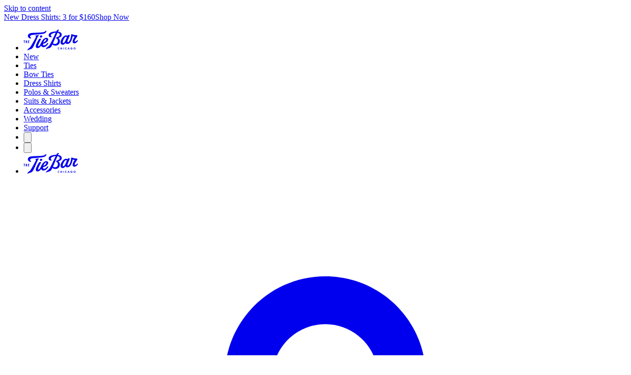

--- FILE ---
content_type: text/html
request_url: https://www.thetiebar.com/bow-ties?material=wool&slug%5B0%5D=bow-ties?color=blue&matchingsuit=charcoal&color=black,orange
body_size: 31798
content:
<!DOCTYPE html><html lang="en"><head><meta charSet="utf-8"/><meta name="viewport" content="width=device-width,initial-scale=1"/><link rel="preconnect" href="https://cdn.shopify.com"/><link rel="preconnect" href="https://shop.app"/><link rel="stylesheet" href="https://cdn.shopify.com/oxygen-v2/26391/10706/22128/2900804/assets/styles-B-uASybO.css"/><link rel="preload" as="font" type="font/woff2" href="https://cdn.shopify.com/oxygen-v2/26391/10706/22128/2900804/assets/PoynterGothicTextCondensed-w1c9ef_A.woff2" crossorigin="anonymous"/><link rel="preload" as="font" type="font/woff2" href="https://cdn.shopify.com/oxygen-v2/26391/10706/22128/2900804/assets/PoynterGothicTextBoldCondensed-BZUVEOTM.woff2" crossorigin="anonymous"/><link rel="preload" as="font" type="font/woff2" href="https://cdn.shopify.com/oxygen-v2/26391/10706/22128/2900804/assets/Belizio-Medium-CyxjikAZ.woff2" crossorigin="anonymous"/><link rel="preload" as="font" type="font/woff2" href="https://cdn.shopify.com/oxygen-v2/26391/10706/22128/2900804/assets/PoynterGothicText-Dt4Tu9sd.woff2" crossorigin="anonymous"/><link rel="manifest" as="manifest" href="/manifest.json"/><link rel="icon" href="https://cdn.shopify.com/oxygen-v2/26391/10706/22128/2900804/favicon.ico" sizes="48x48"/><link rel="icon" href="https://cdn.shopify.com/oxygen-v2/26391/10706/22128/2900804/favicon.svg" sizes="any" type="image/svg+xml"/><link rel="stylesheet" href="https://cdn.shopify.com/oxygen-v2/26391/10706/22128/2900804/assets/swiper-bundle-BUrcyj0q.css"/><script src="https://www.googletagmanager.com/gtm.js?id=GTM-KBF824L" async=""></script><script type="module">try { 
const response = await fetch("https://shopify-gtm-suite.getelevar.com/configs/9d158ed95471e92021caf1699a899bd162f5bdfc/config.json"); 
const config = await response.json(); 
const scriptUrl = config.script_src_custom_pages; 
if (scriptUrl) { 
const { handler } = await import(scriptUrl); 
await handler(config);
 } 
} catch (error) { 
console.error("Elevar Error:", error); 
}</script><title>Men’s Bow Ties | Pre-Tied &amp; Self-Tie Styles | The Tie Bar</title><link rel="canonical" href="https://www.thetiebar.com/bow-ties"/><meta name="description" content="Shop bow ties for weddings, black tie events, and everyday style. From classic black satin to bold prints—starting at just $28."/><meta property="og:description" content="Shop bow ties for weddings, black tie events, and everyday style. From classic black satin to bold prints—starting at just $28."/><meta property="og:title" content="Men’s Bow Ties | Pre-Tied &amp; Self-Tie Styles | The Tie Bar"/><meta property="og:url" content="https://www.thetiebar.com/bow-ties"/><meta name="robots" content="index,follow"/><meta name="twitter:creator" content="@thetiebar"/><meta name="twitter:description" content="Shop bow ties for weddings, black tie events, and everyday style. From classic black satin to bold prints—starting at just $28."/><meta name="twitter:site" content="@thetiebar"/><meta name="twitter:title" content="Men’s Bow Ties | Pre-Tied &amp; Self-Tie Styles | The Tie Bar"/><script type="application/ld+json">{"@context":"https://schema.org","@graph":[{"@type":"CollectionPage","description":"Shop bow ties for weddings, black tie events, and everyday style. From classic black satin to bold prints—starting at just $28.","url":"https://www.thetiebar.com/bow-ties?material=wool\u0026slug%5B0%5D=bow-ties%3Fcolor%3Dblue\u0026matchingsuit=charcoal\u0026color=black%2Corange","name":"Men’s Bow Ties | Pre-Tied \u0026 Self-Tie Styles | The Tie Bar","breadcrumb":{"@type":"BreadcrumbList","itemListElement":[{"@type":"ListItem","position":0,"name":"Home","item":{"@type":"Thing","@id":"https://www.thetiebar.com/","url":"https://www.thetiebar.com/"}},{"@type":"ListItem","position":1,"name":"Bow Ties","item":{"@type":"Thing","@id":"https://www.thetiebar.com/bow-ties","url":"https://www.thetiebar.com/bow-ties"}},{"@type":"ListItem","position":2,"name":"charcoal","item":{"@type":"Thing","@id":"https://www.thetiebar.com/bow-ties?matchingsuit=charcoal","url":"https://www.thetiebar.com/bow-ties?matchingsuit=charcoal"}},{"@type":"ListItem","position":3,"name":"black,orange","item":{"@type":"Thing","@id":"https://www.thetiebar.com/bow-ties?matchingsuit=charcoal\u0026color=black,orange","url":"https://www.thetiebar.com/bow-ties?matchingsuit=charcoal\u0026color=black,orange"}},{"@type":"ListItem","position":4,"name":"wool","item":{"@type":"Thing","@id":"https://www.thetiebar.com/bow-ties?matchingsuit=charcoal\u0026color=black,orange\u0026material=wool","url":"https://www.thetiebar.com/bow-ties?matchingsuit=charcoal\u0026color=black,orange\u0026material=wool"}}]}}]}</script><meta name="theme-color" content="#000000"/></head><body class="body--content-top-offset"><script id="ext-track-js-script" src="https://cdn.trackjs.com/agent/v3/latest/t.js"></script><script defer="" id="load-hj-widget">(function() {
                  setTimeout(() => {
                     if (
                        typeof window !== "undefined" &&
                        typeof window.hj !== "undefined"
                     ) {
                        window.hj("event", "hj_load_feedback_widget");
                     }
                  }, "5000");
               })();</script><div class="skip-link-container"><a href="#main-content" class="btn btn--small btn--primary px-x-sm! py-y-sm! sr-only absolute! top-2 left-2 z-50 focus:not-sr-only">Skip to content</a></div><header class="header before:border-gray-30 fixed top-0 left-0 z-30 w-full bg-white transition-transform duration-300 ease-in-out before:absolute before:right-0 before:bottom-0 before:left-0 before:z-0 before:h-px before:border-b header-bg"><section class="max-w-site-lg px-container mx-auto text-center text-white bg-gray-80"><div class="carousel relative carousel--promo-bar h-promo-bar"><button class="btn-swipe-prev absolute top-1/2 left-0 z-2 h-[25px] w-10 -translate-y-1/2 disabled:hidden"><svg class="h-full w-full" focusable="false" viewBox="0 0 24 24"><title>Previous Slide</title><path fill="currentColor" d="M15.41 16.09l-4.58-4.59 4.58-4.59L14 5.5l-6 6 6 6z"></path></svg></button><button class="btn-swipe-next absolute top-1/2 right-0 z-2 h-[25px] w-10 -translate-y-1/2 disabled:hidden"><svg class="h-full w-full" focusable="false" viewBox="0 0 24 24"><title>Next slide</title><path fill="currentColor" d="M8.59 16.34l4.58-4.59-4.58-4.59L10 5.75l6 6-6 6z"></path></svg></button><div class="swiper"><div class="swiper-wrapper"><div class="swiper-slide"><div class="flex h-full items-center justify-center"><a class="group" href="/shirts" data-discover="true"><div class="font-poynter-condensed flex flex-row items-center gap-3 text-base md:gap-4"><span class="tracking-[0.01rem]">New Dress Shirts: 3 for $160</span><span class="font-bold tracking-[0.04rem] uppercase group-hover:underline">Shop Now</span></div></a></div></div></div></div></div></section><div class="max-w-site-lg px-container mx-auto flex items-center justify-between"><nav aria-label="Main" data-orientation="horizontal" dir="ltr" class="flex w-full justify-center [&amp;&gt;div]:w-full"><div style="position:relative"><ul data-orientation="horizontal" class="flex w-full justify-center" dir="ltr"><li class="mx-auto hidden items-center py-3 md:mr-auto md:ml-0 md:flex md:py-0"><a class="group text-leaf-dark hover:text-leaf focus-visible:text-leaf block flex-none" aria-label="Go to homepage" data-radix-collection-item="" href="/" data-discover="true"><svg focusable="false" class="md-lg:w-auto block h-10 md:w-21 group-hover:text-leaf group-focus-visible:text-leaf" width="110" height="42" viewBox="0 0 110 42"><title>The Tie Bar</title><g fill="currentcolor"><path d="M71.3956 39.4356C71.7863 39.4356 72.1187 39.2854 72.3401 39.0726V40.006C72.055 40.1514 71.7226 40.2235 71.3798 40.2235C70.229 40.2235 69.3003 39.3164 69.3003 38.2066C69.3003 37.0968 70.229 36.1897 71.3798 36.1897C71.7226 36.1897 72.0557 36.2671 72.3401 36.4072V37.3406C72.1187 37.1278 71.7863 36.9776 71.3956 36.9776C70.6835 36.9776 70.1502 37.5062 70.1502 38.2066C70.1502 38.907 70.6835 39.4356 71.3956 39.4356Z"></path><path d="M77.2534 38.4915H75.6441V40.1609H74.7941V36.2517H75.6441V37.7965H77.2534V36.2517H78.0978V40.1609H77.2534V38.4915Z"></path><path d="M80.715 40.1616H81.5649V36.2524H80.715V40.1616Z"></path><path d="M86.0562 39.4356C86.4469 39.4356 86.7793 39.2854 87.0007 39.0726V40.006C86.7156 40.1514 86.3831 40.2235 86.0404 40.2235C84.8896 40.2235 83.9609 39.3164 83.9609 38.2066C83.9609 37.0968 84.8896 36.1897 86.0404 36.1897C86.3831 36.1897 86.7163 36.2671 87.0007 36.4072V37.3406C86.7793 37.1278 86.4469 36.9776 86.0562 36.9776C85.3441 36.9776 84.8108 37.5062 84.8108 38.2066C84.8108 38.907 85.3441 39.4356 86.0562 39.4356Z"></path><path d="M90.267 39.342H91.9353L92.278 40.1616H93.165L91.4706 36.2524H90.753L89.0586 40.1616H89.9243L90.267 39.342ZM91.6447 38.6524H90.5576L91.1012 37.3507L91.6447 38.6524Z"></path><path d="M97.0326 40.2235C95.8984 40.2233 94.9801 39.3163 94.9801 38.2066C94.9801 37.0968 95.8986 36.1897 97.033 36.1897C97.7664 36.1897 98.3894 36.5581 98.7376 37.1439L98.0302 37.5897C97.8294 37.2214 97.4655 36.9776 97.033 36.9776C96.3681 36.9776 95.8294 37.5116 95.8294 38.2066C95.8294 38.9016 96.3674 39.4565 97.0487 39.4565C97.545 39.4565 97.9199 39.2235 98.0673 38.746H97.1118V38.051H98.9535C99.0536 39.4092 98.1675 40.2233 97.0326 40.2235Z"></path><path d="M105.265 38.2066C105.265 37.0968 104.352 36.1897 103.207 36.1897C102.072 36.1897 101.154 37.0968 101.154 38.2066C101.154 39.3164 102.061 40.2235 103.207 40.2235C104.352 40.2235 105.265 39.3164 105.265 38.2066ZM102.003 38.2066C102.003 37.4914 102.542 36.9675 103.207 36.9675C103.876 36.9675 104.41 37.4914 104.41 38.2066C104.41 38.9218 103.872 39.4457 103.207 39.4457C102.541 39.4457 102.003 38.9218 102.003 38.2066Z"></path><path d="M77.2409 10.2657C77.2409 14.4585 73.1547 16.3137 69.9342 17.0309C72.6387 18.5556 73.47 21.1327 73.47 23.4924C73.47 29.0145 69.2893 32.4489 64.2176 32.4489C62.0656 32.4489 59.5291 31.4731 58.2872 30.0576C57.4147 31.929 56.7047 33.3581 56.2674 34.0651C54.7596 36.5568 52.7721 37.4996 49.8935 38.0383C48.4543 38.3077 47.1521 38.9138 46.3297 39.5199C45.6443 39.9913 45.1645 39.5199 45.4387 38.8464C45.7128 37.9037 46.3297 36.8935 47.7689 35.8834C48.0626 35.6556 48.3597 35.4312 48.6564 35.2072C49.6754 34.4378 50.6891 33.6723 51.5384 32.7856C53.905 30.2771 60.9676 15.0928 65.0661 6.22587C60.8861 6.54439 54.9652 8.4623 54.9652 11.6402C54.9652 13.016 55.6581 13.4192 56.2112 13.7411C56.5786 13.9548 56.8842 14.1327 56.8842 14.5359C56.8842 15.2093 55.9933 15.4113 54.8967 15.4113C53.1148 15.4113 50.716 14.4012 50.716 11.3035C50.716 5.53157 59.2981 3.84801 66.2038 3.76451L66.2043 3.76337L66.2048 3.76257C66.2049 3.76235 66.205 3.76213 66.205 3.7619C66.2051 3.76165 66.2052 3.7614 66.2052 3.76114C67.1647 1.80821 68.3298 0.528713 69.9061 0.12466C71.3454 -0.279394 71.7566 0.326686 70.9342 1.53885C70.4099 2.28298 69.9356 3.07627 69.51 4.04196C72.7901 4.40426 77.2409 6.073 77.2409 10.2657ZM59.3927 27.6441C60.3974 28.5768 61.7674 29.0818 63.4637 29.0818H63.4644C66.8227 29.0818 69.4271 26.7248 69.4271 22.8863C69.4271 20.664 68.6046 19.1825 66.7541 18.105C65.5205 17.3643 65.5205 16.0174 66.9598 15.546C69.4271 14.8053 73.1979 13.513 73.1979 10.2933C73.1979 7.67911 70.6635 6.66763 68.5094 6.43732C66.4204 11.4314 62.3651 21.0587 59.3927 27.6441Z"></path><path d="M14.6667 16.3541C15.9004 17.0949 14.9409 18.0377 13.7072 17.903C10.7601 17.5663 8.56699 15.4113 8.56699 12.7176C8.56699 8.87913 12.1994 6.92621 18.2306 6.65684L18.8041 6.63234C25.0109 6.36727 32.612 6.04265 36.6668 5.78139C40.9846 5.37733 42.9036 4.50189 44.2744 2.95301C45.3709 1.53883 46.3305 2.54896 45.7136 4.50189C44.8227 6.92621 41.67 8.47508 36.3927 8.94647C32.0887 9.38534 28.4101 9.72965 25.1432 10.0354C22.8958 10.2458 20.8433 10.4379 18.916 10.63C15.1465 10.9667 13.0218 11.9769 13.0218 13.8625C13.0218 14.8052 13.5016 15.6134 14.6667 16.3541Z"></path><path d="M35.0214 16.2188C33.7876 16.2188 32.8966 15.276 32.9651 14.0639C33.0337 12.8517 34.1989 11.6396 35.6382 11.6396C36.872 11.6396 37.763 12.515 37.6945 13.7272C37.6259 15.0067 36.4607 16.2188 35.0214 16.2188Z"></path><path d="M30.8412 12.1116C31.3209 11.6402 30.9097 11.1014 30.43 11.1014C29.6761 11.1688 25.2897 11.7075 24.1932 11.9769C23.7134 12.1116 23.7134 12.583 23.9875 12.987C24.2617 13.3237 24.5359 13.6605 24.7414 13.9298C25.0156 14.3339 24.9471 14.7379 24.81 15.142C24.0561 16.7582 15.9003 31.9775 13.6386 34.8733C12.6105 36.1528 11.3769 37.1629 10.0747 38.173C8.70397 39.1832 8.08714 40.1933 7.74446 41.1361C7.47031 41.8095 8.0186 42.2809 8.70397 41.8095C9.45786 41.2034 10.7601 40.5973 12.1993 40.328C15.1464 39.7219 16.8598 38.7791 18.6417 36.3548C20.3916 33.7989 23.5123 26.4968 25.9092 20.8883C26.9857 18.3695 27.9162 16.1922 28.5109 14.94C28.9817 13.8992 29.7556 13.1564 30.4855 12.4556C30.6058 12.3402 30.7249 12.2259 30.8412 12.1116Z"></path><path d="M109.383 21.3375C108.98 21.3375 108.524 21.7934 107.969 22.3476C107.111 23.2062 106.016 24.3005 104.517 24.3005C103.9 24.3005 103.42 24.0312 103.42 23.3577C103.42 21.4014 105.294 18.6948 106.865 16.4268C107.997 14.7913 108.972 13.3839 108.972 12.6503C108.972 11.7749 108.218 11.2361 107.053 11.2361C104.037 11.2361 101.09 10.6974 98.5543 9.55259C97.0465 8.81182 96.2926 9.55259 96.2926 11.5055C96.2926 14.94 93.4141 25.7147 89.5761 25.7147C88.6851 25.7147 88.6166 24.5026 89.0278 23.021C89.4466 21.4664 90.7185 18.5149 91.8566 15.8736C92.3947 14.6248 92.903 13.4452 93.277 12.5156C93.7568 11.2361 93.0714 10.6301 92.1119 10.6974C90.3115 10.9055 89.5754 11.4759 88.8907 12.6867C88.1546 12.0752 87.0306 11.7075 85.8751 11.7075C80.5978 11.9096 74.8408 20.3273 74.8408 25.9167C74.8408 28.7451 76.2115 30.6307 79.1586 30.6307C81.4038 30.6307 83.5031 29.1101 84.8896 26.6279C85.2658 28.1303 86.4357 29.0818 88.3424 29.0818C92.3175 29.0818 95.059 26.2535 96.7038 22.3476C98.1685 18.6559 99.1006 15.7198 99.555 13.1076C100.637 13.6867 101.926 14.0888 103.432 14.3009C101.103 17.8882 99.3082 21.6021 99.3082 24.3012C99.3082 26.3215 100.405 27.803 102.667 27.803C106.436 27.803 110 23.8298 110 22.0789C110 21.6075 109.726 21.3381 109.383 21.3381V21.3375ZM85.738 20.058C84.1617 23.6945 82.3798 26.9942 80.3237 26.9942C79.5698 26.9942 79.2271 26.5902 79.2271 25.4454C79.2271 22.1456 83.2022 14.2665 86.0122 14.2665C86.9402 14.2665 87.4213 14.8154 87.5063 15.7144L85.738 20.058Z"></path><path d="M49.7709 27.6003C49.7709 28.4757 48.9485 30.092 47.7148 31.5061C45.9329 33.5938 43.2606 35.614 40.45 35.614C37.6393 35.614 36.0424 34.2409 35.4694 32.2631C33.6964 35.4282 30.9536 37.4996 28.1134 37.4996C24.8922 37.4996 23.8642 34.5365 25.0978 31.0347C26.4 27.3309 28.4561 23.6271 30.8549 19.6539C31.4717 18.6438 32.5683 18.3744 34.2817 18.3744C35.2412 18.3744 35.5154 19.0478 35.1041 19.7886C33.1166 23.2904 30.2381 28.8125 29.4156 31.5061C28.9359 33.1224 29.3471 33.8631 30.0325 33.8631C32.0848 33.8631 34.5847 28.5849 35.6174 26.4047C35.6537 26.3278 35.6883 26.2549 35.721 26.1861C38.1883 20.7987 41.8207 16.6909 46.0699 16.6909C48.4002 16.6909 49.7709 18.105 49.7709 19.7886C49.7709 24.2224 44.3127 27.8218 39.1587 28.7943C39.1519 28.8946 39.1478 28.9909 39.1478 29.0818C39.1478 30.698 39.6275 32.1796 41.478 32.1796C43.3285 32.1796 44.9734 30.8327 46.2755 29.4859C46.6315 29.1167 46.9532 28.7531 47.2457 28.4226C47.9667 27.6078 48.5096 26.9942 48.9485 26.9942C49.4968 26.9942 49.7709 27.2636 49.7709 27.6003ZM46.0014 19.8559C46.0014 19.4519 45.7958 19.1152 45.316 19.1152C43.3004 19.1152 40.914 23.0109 39.792 26.1713C43.2976 25.0797 46.0014 22.085 46.0014 19.8559Z"></path><path d="M0 22.8862H0.8225V27.3308H1.85063V22.8862H2.67313V22.0107H0V22.8862ZM11.3772 22.8862V22.0107H10.0063H9.86926H9.04676V27.3308H9.86926H10.0063H11.3772V26.4553H10.0063V24.9738H11.2401V24.1657H10.0063V22.8862H11.3772ZM5.27737 24.0984H6.03132V22.0107H7.05945V27.3308H6.03132V24.9738H5.27737V27.3308H4.24924V22.0107H5.27737V24.0984Z"></path></g></svg></a></li><li class="hidden md:list-item"><a id="trigger-desktop:/whats-new" data-state="closed" aria-expanded="false" aria-controls="trigger-desktop:/whats-new" data-radix-collection-item="" class="focus:outline-hidden nav-tier-1 font-poynter-condensed text-fs-14 text-gray-80 hover:text-leaf-dark focus:text-leaf-dark focus:after:bg-leaf-dark aria-[current]:text-leaf aria-[current]:after:bg-leaf md-lg:px-3 md-lg:text-base relative block px-2 py-6 leading-4.5 font-bold tracking-[0.01rem] uppercase after:absolute after:bottom-0 after:left-0 after:h-0.5 after:w-full" href="/whats-new" data-discover="true">New</a></li><li class="hidden md:list-item"><a id="trigger-desktop:/ties" data-state="closed" aria-expanded="false" aria-controls="trigger-desktop:/ties" data-radix-collection-item="" class="focus:outline-hidden nav-tier-1 font-poynter-condensed text-fs-14 text-gray-80 hover:text-leaf-dark focus:text-leaf-dark focus:after:bg-leaf-dark aria-[current]:text-leaf aria-[current]:after:bg-leaf md-lg:px-3 md-lg:text-base relative block px-2 py-6 leading-4.5 font-bold tracking-[0.01rem] uppercase after:absolute after:bottom-0 after:left-0 after:h-0.5 after:w-full" href="/ties" data-discover="true">Ties</a></li><li class="hidden md:list-item"><a id="trigger-desktop:/bow-ties" data-state="closed" aria-expanded="false" aria-controls="trigger-desktop:/bow-ties" data-radix-collection-item="" aria-current="page" class="focus:outline-hidden nav-tier-1 font-poynter-condensed text-fs-14 text-gray-80 hover:text-leaf-dark focus:text-leaf-dark focus:after:bg-leaf-dark aria-[current]:text-leaf aria-[current]:after:bg-leaf md-lg:px-3 md-lg:text-base relative block px-2 py-6 leading-4.5 font-bold tracking-[0.01rem] uppercase after:absolute after:bottom-0 after:left-0 after:h-0.5 after:w-full active" href="/bow-ties" data-discover="true">Bow Ties</a></li><li class="hidden md:list-item"><a id="trigger-desktop:/shirts" data-state="closed" aria-expanded="false" aria-controls="trigger-desktop:/shirts" data-radix-collection-item="" class="focus:outline-hidden nav-tier-1 font-poynter-condensed text-fs-14 text-gray-80 hover:text-leaf-dark focus:text-leaf-dark focus:after:bg-leaf-dark aria-[current]:text-leaf aria-[current]:after:bg-leaf md-lg:px-3 md-lg:text-base relative block px-2 py-6 leading-4.5 font-bold tracking-[0.01rem] uppercase after:absolute after:bottom-0 after:left-0 after:h-0.5 after:w-full" href="/shirts" data-discover="true">Dress Shirts</a></li><li class="hidden md:list-item"><a id="trigger-desktop:/c/polos-sweaters" data-state="closed" aria-expanded="false" aria-controls="trigger-desktop:/c/polos-sweaters" data-radix-collection-item="" class="focus:outline-hidden nav-tier-1 font-poynter-condensed text-fs-14 text-gray-80 hover:text-leaf-dark focus:text-leaf-dark focus:after:bg-leaf-dark aria-[current]:text-leaf aria-[current]:after:bg-leaf md-lg:px-3 md-lg:text-base relative block px-2 py-6 leading-4.5 font-bold tracking-[0.01rem] uppercase after:absolute after:bottom-0 after:left-0 after:h-0.5 after:w-full" href="/c/polos-sweaters" data-discover="true">Polos &amp; Sweaters</a></li><li class="hidden md:list-item"><a id="trigger-desktop:/suits" data-state="closed" aria-expanded="false" aria-controls="trigger-desktop:/suits" data-radix-collection-item="" class="focus:outline-hidden nav-tier-1 font-poynter-condensed text-fs-14 text-gray-80 hover:text-leaf-dark focus:text-leaf-dark focus:after:bg-leaf-dark aria-[current]:text-leaf aria-[current]:after:bg-leaf md-lg:px-3 md-lg:text-base relative block px-2 py-6 leading-4.5 font-bold tracking-[0.01rem] uppercase after:absolute after:bottom-0 after:left-0 after:h-0.5 after:w-full" href="/suits" data-discover="true">Suits &amp; Jackets</a></li><li class="hidden md:list-item"><a id="trigger-desktop:/accessories" data-state="closed" aria-expanded="false" aria-controls="trigger-desktop:/accessories" data-radix-collection-item="" class="focus:outline-hidden nav-tier-1 font-poynter-condensed text-fs-14 text-gray-80 hover:text-leaf-dark focus:text-leaf-dark focus:after:bg-leaf-dark aria-[current]:text-leaf aria-[current]:after:bg-leaf md-lg:px-3 md-lg:text-base relative block px-2 py-6 leading-4.5 font-bold tracking-[0.01rem] uppercase after:absolute after:bottom-0 after:left-0 after:h-0.5 after:w-full" href="/accessories" data-discover="true">Accessories</a></li><li class="hidden md:list-item"><a id="trigger-desktop:/wedding" data-state="closed" aria-expanded="false" aria-controls="trigger-desktop:/wedding" data-radix-collection-item="" class="focus:outline-hidden nav-tier-1 font-poynter-condensed text-fs-14 text-gray-80 hover:text-leaf-dark focus:text-leaf-dark focus:after:bg-leaf-dark aria-[current]:text-leaf aria-[current]:after:bg-leaf md-lg:px-3 md-lg:text-base relative block px-2 py-6 leading-4.5 font-bold tracking-[0.01rem] uppercase after:absolute after:bottom-0 after:left-0 after:h-0.5 after:w-full" href="/wedding" data-discover="true">Wedding</a></li><li class="hidden md:block md:ml-auto"><a id="trigger-desktop-utility:/contact" data-state="closed" aria-expanded="false" aria-controls="trigger-desktop-utility:/contact" data-radix-collection-item="" class="focus:outline-hidden nav-tier-1 font-poynter-condensed text-fs-14 text-gray-80 hover:text-leaf-dark focus:text-leaf-dark focus:after:bg-leaf-dark aria-[current]:text-leaf aria-[current]:after:bg-leaf md-lg:px-3 md-lg:text-base relative block px-2 py-6 leading-4.5 font-bold tracking-[0.01rem] uppercase after:absolute after:bottom-0 after:left-0 after:h-0.5 after:w-full" href="/contact" data-discover="true">Support</a></li><li class="md:hidden"><button class="text-gray-80 hover:text-leaf-dark hover:after:bg-leaf-dark focus:after:bg-leaf-dark relative block h-full px-1.5 after:absolute after:bottom-0 after:left-0 after:h-0.5 after:w-full focus:outline-hidden md:px-2" title="Open navigation drawer"><svg class="md:h6 h-7 w-7 md:w-6" focusable="false" viewBox="0 0 24 24" fill="none"><title>Menu</title><path d="M2.57129 5.14282H21.4284V7.42854H2.57129V5.14282Z" fill="currentColor"></path><path d="M2.57129 10.8571H21.4284V13.1428H2.57129V10.8571Z" fill="currentColor"></path><path d="M21.4284 16.5714H2.57129V18.8571H21.4284V16.5714Z" fill="currentColor"></path></svg></button></li><li><button class="text-gray-80 hover:text-leaf-dark hover:after:bg-leaf-dark focus:after:bg-leaf-dark relative block h-full px-1.5 after:absolute after:bottom-0 after:left-0 after:h-0.5 after:w-full focus:outline-hidden md:px-2" title="Open search dialog"><svg class="md:h6 h-7 w-7 md:w-6" focusable="false" viewBox="0 0 24 24"><title>Search</title><path fill="currentColor" d="M15.5 14h-.79l-.28-.27C15.41 12.59 16 11.11 16 9.5 16 5.91 13.09 3 9.5 3S3 5.91 3 9.5 5.91 16 9.5 16c1.61 0 3.09-.59 4.23-1.57l.27.28v.79l5 4.99L20.49 19l-4.99-5zm-6 0C7.01 14 5 11.99 5 9.5S7.01 5 9.5 5 14 7.01 14 9.5 11.99 14 9.5 14z"></path></svg></button></li><li class="mx-auto items-center py-3 md:mr-auto md:ml-0 md:hidden md:py-0"><a class="group text-leaf-dark hover:text-leaf focus-visible:text-leaf block flex-none" aria-label="Go to homepage" data-radix-collection-item="" href="/" data-discover="true"><svg focusable="false" class="md-lg:w-auto block h-10 md:w-21 group-hover:text-leaf group-focus-visible:text-leaf" width="110" height="42" viewBox="0 0 110 42"><title>The Tie Bar</title><g fill="currentcolor"><path d="M71.3956 39.4356C71.7863 39.4356 72.1187 39.2854 72.3401 39.0726V40.006C72.055 40.1514 71.7226 40.2235 71.3798 40.2235C70.229 40.2235 69.3003 39.3164 69.3003 38.2066C69.3003 37.0968 70.229 36.1897 71.3798 36.1897C71.7226 36.1897 72.0557 36.2671 72.3401 36.4072V37.3406C72.1187 37.1278 71.7863 36.9776 71.3956 36.9776C70.6835 36.9776 70.1502 37.5062 70.1502 38.2066C70.1502 38.907 70.6835 39.4356 71.3956 39.4356Z"></path><path d="M77.2534 38.4915H75.6441V40.1609H74.7941V36.2517H75.6441V37.7965H77.2534V36.2517H78.0978V40.1609H77.2534V38.4915Z"></path><path d="M80.715 40.1616H81.5649V36.2524H80.715V40.1616Z"></path><path d="M86.0562 39.4356C86.4469 39.4356 86.7793 39.2854 87.0007 39.0726V40.006C86.7156 40.1514 86.3831 40.2235 86.0404 40.2235C84.8896 40.2235 83.9609 39.3164 83.9609 38.2066C83.9609 37.0968 84.8896 36.1897 86.0404 36.1897C86.3831 36.1897 86.7163 36.2671 87.0007 36.4072V37.3406C86.7793 37.1278 86.4469 36.9776 86.0562 36.9776C85.3441 36.9776 84.8108 37.5062 84.8108 38.2066C84.8108 38.907 85.3441 39.4356 86.0562 39.4356Z"></path><path d="M90.267 39.342H91.9353L92.278 40.1616H93.165L91.4706 36.2524H90.753L89.0586 40.1616H89.9243L90.267 39.342ZM91.6447 38.6524H90.5576L91.1012 37.3507L91.6447 38.6524Z"></path><path d="M97.0326 40.2235C95.8984 40.2233 94.9801 39.3163 94.9801 38.2066C94.9801 37.0968 95.8986 36.1897 97.033 36.1897C97.7664 36.1897 98.3894 36.5581 98.7376 37.1439L98.0302 37.5897C97.8294 37.2214 97.4655 36.9776 97.033 36.9776C96.3681 36.9776 95.8294 37.5116 95.8294 38.2066C95.8294 38.9016 96.3674 39.4565 97.0487 39.4565C97.545 39.4565 97.9199 39.2235 98.0673 38.746H97.1118V38.051H98.9535C99.0536 39.4092 98.1675 40.2233 97.0326 40.2235Z"></path><path d="M105.265 38.2066C105.265 37.0968 104.352 36.1897 103.207 36.1897C102.072 36.1897 101.154 37.0968 101.154 38.2066C101.154 39.3164 102.061 40.2235 103.207 40.2235C104.352 40.2235 105.265 39.3164 105.265 38.2066ZM102.003 38.2066C102.003 37.4914 102.542 36.9675 103.207 36.9675C103.876 36.9675 104.41 37.4914 104.41 38.2066C104.41 38.9218 103.872 39.4457 103.207 39.4457C102.541 39.4457 102.003 38.9218 102.003 38.2066Z"></path><path d="M77.2409 10.2657C77.2409 14.4585 73.1547 16.3137 69.9342 17.0309C72.6387 18.5556 73.47 21.1327 73.47 23.4924C73.47 29.0145 69.2893 32.4489 64.2176 32.4489C62.0656 32.4489 59.5291 31.4731 58.2872 30.0576C57.4147 31.929 56.7047 33.3581 56.2674 34.0651C54.7596 36.5568 52.7721 37.4996 49.8935 38.0383C48.4543 38.3077 47.1521 38.9138 46.3297 39.5199C45.6443 39.9913 45.1645 39.5199 45.4387 38.8464C45.7128 37.9037 46.3297 36.8935 47.7689 35.8834C48.0626 35.6556 48.3597 35.4312 48.6564 35.2072C49.6754 34.4378 50.6891 33.6723 51.5384 32.7856C53.905 30.2771 60.9676 15.0928 65.0661 6.22587C60.8861 6.54439 54.9652 8.4623 54.9652 11.6402C54.9652 13.016 55.6581 13.4192 56.2112 13.7411C56.5786 13.9548 56.8842 14.1327 56.8842 14.5359C56.8842 15.2093 55.9933 15.4113 54.8967 15.4113C53.1148 15.4113 50.716 14.4012 50.716 11.3035C50.716 5.53157 59.2981 3.84801 66.2038 3.76451L66.2043 3.76337L66.2048 3.76257C66.2049 3.76235 66.205 3.76213 66.205 3.7619C66.2051 3.76165 66.2052 3.7614 66.2052 3.76114C67.1647 1.80821 68.3298 0.528713 69.9061 0.12466C71.3454 -0.279394 71.7566 0.326686 70.9342 1.53885C70.4099 2.28298 69.9356 3.07627 69.51 4.04196C72.7901 4.40426 77.2409 6.073 77.2409 10.2657ZM59.3927 27.6441C60.3974 28.5768 61.7674 29.0818 63.4637 29.0818H63.4644C66.8227 29.0818 69.4271 26.7248 69.4271 22.8863C69.4271 20.664 68.6046 19.1825 66.7541 18.105C65.5205 17.3643 65.5205 16.0174 66.9598 15.546C69.4271 14.8053 73.1979 13.513 73.1979 10.2933C73.1979 7.67911 70.6635 6.66763 68.5094 6.43732C66.4204 11.4314 62.3651 21.0587 59.3927 27.6441Z"></path><path d="M14.6667 16.3541C15.9004 17.0949 14.9409 18.0377 13.7072 17.903C10.7601 17.5663 8.56699 15.4113 8.56699 12.7176C8.56699 8.87913 12.1994 6.92621 18.2306 6.65684L18.8041 6.63234C25.0109 6.36727 32.612 6.04265 36.6668 5.78139C40.9846 5.37733 42.9036 4.50189 44.2744 2.95301C45.3709 1.53883 46.3305 2.54896 45.7136 4.50189C44.8227 6.92621 41.67 8.47508 36.3927 8.94647C32.0887 9.38534 28.4101 9.72965 25.1432 10.0354C22.8958 10.2458 20.8433 10.4379 18.916 10.63C15.1465 10.9667 13.0218 11.9769 13.0218 13.8625C13.0218 14.8052 13.5016 15.6134 14.6667 16.3541Z"></path><path d="M35.0214 16.2188C33.7876 16.2188 32.8966 15.276 32.9651 14.0639C33.0337 12.8517 34.1989 11.6396 35.6382 11.6396C36.872 11.6396 37.763 12.515 37.6945 13.7272C37.6259 15.0067 36.4607 16.2188 35.0214 16.2188Z"></path><path d="M30.8412 12.1116C31.3209 11.6402 30.9097 11.1014 30.43 11.1014C29.6761 11.1688 25.2897 11.7075 24.1932 11.9769C23.7134 12.1116 23.7134 12.583 23.9875 12.987C24.2617 13.3237 24.5359 13.6605 24.7414 13.9298C25.0156 14.3339 24.9471 14.7379 24.81 15.142C24.0561 16.7582 15.9003 31.9775 13.6386 34.8733C12.6105 36.1528 11.3769 37.1629 10.0747 38.173C8.70397 39.1832 8.08714 40.1933 7.74446 41.1361C7.47031 41.8095 8.0186 42.2809 8.70397 41.8095C9.45786 41.2034 10.7601 40.5973 12.1993 40.328C15.1464 39.7219 16.8598 38.7791 18.6417 36.3548C20.3916 33.7989 23.5123 26.4968 25.9092 20.8883C26.9857 18.3695 27.9162 16.1922 28.5109 14.94C28.9817 13.8992 29.7556 13.1564 30.4855 12.4556C30.6058 12.3402 30.7249 12.2259 30.8412 12.1116Z"></path><path d="M109.383 21.3375C108.98 21.3375 108.524 21.7934 107.969 22.3476C107.111 23.2062 106.016 24.3005 104.517 24.3005C103.9 24.3005 103.42 24.0312 103.42 23.3577C103.42 21.4014 105.294 18.6948 106.865 16.4268C107.997 14.7913 108.972 13.3839 108.972 12.6503C108.972 11.7749 108.218 11.2361 107.053 11.2361C104.037 11.2361 101.09 10.6974 98.5543 9.55259C97.0465 8.81182 96.2926 9.55259 96.2926 11.5055C96.2926 14.94 93.4141 25.7147 89.5761 25.7147C88.6851 25.7147 88.6166 24.5026 89.0278 23.021C89.4466 21.4664 90.7185 18.5149 91.8566 15.8736C92.3947 14.6248 92.903 13.4452 93.277 12.5156C93.7568 11.2361 93.0714 10.6301 92.1119 10.6974C90.3115 10.9055 89.5754 11.4759 88.8907 12.6867C88.1546 12.0752 87.0306 11.7075 85.8751 11.7075C80.5978 11.9096 74.8408 20.3273 74.8408 25.9167C74.8408 28.7451 76.2115 30.6307 79.1586 30.6307C81.4038 30.6307 83.5031 29.1101 84.8896 26.6279C85.2658 28.1303 86.4357 29.0818 88.3424 29.0818C92.3175 29.0818 95.059 26.2535 96.7038 22.3476C98.1685 18.6559 99.1006 15.7198 99.555 13.1076C100.637 13.6867 101.926 14.0888 103.432 14.3009C101.103 17.8882 99.3082 21.6021 99.3082 24.3012C99.3082 26.3215 100.405 27.803 102.667 27.803C106.436 27.803 110 23.8298 110 22.0789C110 21.6075 109.726 21.3381 109.383 21.3381V21.3375ZM85.738 20.058C84.1617 23.6945 82.3798 26.9942 80.3237 26.9942C79.5698 26.9942 79.2271 26.5902 79.2271 25.4454C79.2271 22.1456 83.2022 14.2665 86.0122 14.2665C86.9402 14.2665 87.4213 14.8154 87.5063 15.7144L85.738 20.058Z"></path><path d="M49.7709 27.6003C49.7709 28.4757 48.9485 30.092 47.7148 31.5061C45.9329 33.5938 43.2606 35.614 40.45 35.614C37.6393 35.614 36.0424 34.2409 35.4694 32.2631C33.6964 35.4282 30.9536 37.4996 28.1134 37.4996C24.8922 37.4996 23.8642 34.5365 25.0978 31.0347C26.4 27.3309 28.4561 23.6271 30.8549 19.6539C31.4717 18.6438 32.5683 18.3744 34.2817 18.3744C35.2412 18.3744 35.5154 19.0478 35.1041 19.7886C33.1166 23.2904 30.2381 28.8125 29.4156 31.5061C28.9359 33.1224 29.3471 33.8631 30.0325 33.8631C32.0848 33.8631 34.5847 28.5849 35.6174 26.4047C35.6537 26.3278 35.6883 26.2549 35.721 26.1861C38.1883 20.7987 41.8207 16.6909 46.0699 16.6909C48.4002 16.6909 49.7709 18.105 49.7709 19.7886C49.7709 24.2224 44.3127 27.8218 39.1587 28.7943C39.1519 28.8946 39.1478 28.9909 39.1478 29.0818C39.1478 30.698 39.6275 32.1796 41.478 32.1796C43.3285 32.1796 44.9734 30.8327 46.2755 29.4859C46.6315 29.1167 46.9532 28.7531 47.2457 28.4226C47.9667 27.6078 48.5096 26.9942 48.9485 26.9942C49.4968 26.9942 49.7709 27.2636 49.7709 27.6003ZM46.0014 19.8559C46.0014 19.4519 45.7958 19.1152 45.316 19.1152C43.3004 19.1152 40.914 23.0109 39.792 26.1713C43.2976 25.0797 46.0014 22.085 46.0014 19.8559Z"></path><path d="M0 22.8862H0.8225V27.3308H1.85063V22.8862H2.67313V22.0107H0V22.8862ZM11.3772 22.8862V22.0107H10.0063H9.86926H9.04676V27.3308H9.86926H10.0063H11.3772V26.4553H10.0063V24.9738H11.2401V24.1657H10.0063V22.8862H11.3772ZM5.27737 24.0984H6.03132V22.0107H7.05945V27.3308H6.03132V24.9738H5.27737V27.3308H4.24924V22.0107H5.27737V24.0984Z"></path></g></svg></a></li><li><a data-radix-collection-item="" class="text-gray-80 hover:text-leaf-dark hover:after:bg-leaf-dark focus:after:bg-leaf-dark aria-[current]:text-leaf aria-[current]:after:bg-leaf relative flex h-full w-10 items-center justify-center after:absolute after:bottom-0 after:left-0 after:h-0.5 after:w-full focus:outline-none" href="/account/login" data-discover="true"><svg class="md:h6 h-7 w-7 md:w-6" focusable="false" viewBox="0 0 24 24"><title>Account</title><path fill="currentColor" d="M12 5.9c1.16 0 2.1.94 2.1 2.1s-.94 2.1-2.1 2.1S9.9 9.16 9.9 8s.94-2.1 2.1-2.1m0 9c2.97 0 6.1 1.46 6.1 2.1v1.1H5.9V17c0-.64 3.13-2.1 6.1-2.1M12 4C9.79 4 8 5.79 8 8s1.79 4 4 4 4-1.79 4-4-1.79-4-4-4zm0 9c-2.67 0-8 1.34-8 4v3h16v-3c0-2.66-5.33-4-8-4z"></path></svg></a></li><li><button class="text-gray-80 hover:text-leaf-dark hover:after:bg-leaf-dark focus:after:bg-leaf-dark relative flex h-full items-center px-1.5 after:absolute after:bottom-0 after:left-0 after:h-0.5 after:w-full focus:outline-hidden md:px-2" aria-controls="shopping-cart-drawer-contents"><svg class="md:h6 h-7 w-7 md:w-6" focusable="false" viewBox="0 0 24 24" fill="none"><title>Shopping Bag</title><path d="M11 1C9.34315 1 8 2.34315 8 4V5H6C3.79086 5 2 6.79086 2 9V18C2 20.2091 3.79086 22 6 22H18C20.2091 22 22 20.2091 22 18V9C22 6.79086 20.2091 5 18 5H16V4C16 2.34315 14.6569 1 13 1H11ZM14 7V8H16V7H18C19.1046 7 20 7.89543 20 9V18C20 19.1046 19.1046 20 18 20H6C4.89543 20 4 19.1046 4 18V9C4 7.89543 4.89543 7 6 7H8V8H10V7H14ZM14 5V4C14 3.44772 13.5523 3 13 3H11C10.4477 3 10 3.44772 10 4V5H14Z" fill="currentColor"></path></svg><span class="font-poynter-condensed text-fs-12 text-leaf absolute top-1 right-0 bottom-0 left-0 flex flex-none items-center justify-center leading-none font-bold">0</span></button><dialog><div class="minicart w-drawer animate-slide-in-right fixed top-0 right-0 bottom-0 z-30 bg-white animate-slide-out-right" id="shopping-cart-drawer-contents"><div class="flex h-full flex-col overflow-y-auto"><div class="minicart-header sticky top-0 z-1 flex flex-none flex-row items-center justify-between bg-white px-4.5 pb-3.25 pt-5.75"><h3 class="text-fs-18">Your cart is empty.</h3><button aria-label="Close" class="before:content hover:before:bg-gray-20 focus:before:bg-gray-30 focus-visible:before:bg-gray-30 relative flex h-10 w-10 items-center justify-center p-1 text-gray-50 before:absolute before:top-1/2 before:left-1/2 before:-z-1 before:block before:h-10 before:w-10 before:-translate-x-1/2 before:-translate-y-1/2 before:rounded-[50%] focus-visible:outline-hidden" data-close-cart-drawer-btn="true"><svg class="h-4 w-4" focusable="false" width="24" height="24" viewBox="0 0 24 24"><title>Close</title><path fill="currentColor" d="M19 6.41 17.59 5 12 10.59 6.41 5 5 6.41 10.59 12 5 17.59 6.41 19 12 13.41 17.59 19 19 17.59 13.41 12z"></path></svg></button></div><div class="flex flex-none bg-white text-[13px] pb-3.25 px-4.5"><div class="border-blok-light w-full border px-2 py-2.5 sm:px-5"><div class="flex w-full justify-center gap-1 sm:gap-3"><svg class="h-5 w-5" focusable="false" viewBox="0 0 24 24" fill="none"><title>Shipping</title><path fill="currentColor" d="M20 8H17V4H3C1.9 4 1 4.9 1 6V17H3C3 18.66 4.34 20 6 20C7.66 20 9 18.66 9 17H15C15 18.66 16.34 20 18 20C19.66 20 21 18.66 21 17H23V12L20 8ZM19.5 9.5L21.46 12H17V9.5H19.5ZM6 18C5.45 18 5 17.55 5 17C5 16.45 5.45 16 6 16C6.55 16 7 16.45 7 17C7 17.55 6.55 18 6 18ZM8.22 15C7.67 14.39 6.89 14 6 14C5.11 14 4.33 14.39 3.78 15H3V6H15V15H8.22ZM18 18C17.45 18 17 17.55 17 17C17 16.45 17.45 16 18 16C18.55 16 19 16.45 19 17C19 17.55 18.55 18 18 18Z"></path></svg> <span>Free shipping with $99 Orders</span></div></div></div><div class="featured-categories flex flex-auto flex-col items-center justify-center gap-5 px-10"><h3 class="font-poynter-condensed text-fs-12! text-kicker text-kicker-color uppercase">Trending Categories</h3><div class="grid grid-cols-3 gap-x-3 gap-y-2"><a class="group text-fs-14 block" href="/ties" data-discover="true"><div class="relative overflow-hidden rounded-sm bg-black transition-colors duration-150 ease-out"><img loading="lazy" width="105" height="140" src="https://cdn.shopify.com/s/files/1/0505/7019/9217/files/category-fall-ties.jpg?v=1755703849&amp;width=105" alt="Ties" class="aspect-auto rounded-sm transition-all duration-150 ease-out group-hover:scale-105 group-hover:opacity-50" role="presentation"/></div><span class="font-poynter-condensed text-fs-14 text-asphalt-dark group-hover:text-fall mt-1 leading-[1.1] font-bold">Ties</span></a><a class="group text-fs-14 block" href="/bow-ties" data-discover="true"><div class="relative overflow-hidden rounded-sm bg-black transition-colors duration-150 ease-out"><img loading="lazy" width="105" height="140" src="https://cdn.shopify.com/s/files/1/0505/7019/9217/files/category-fall-bow-ties.jpg?v=1755703848&amp;width=105" alt="Bow Ties" class="aspect-auto rounded-sm transition-all duration-150 ease-out group-hover:scale-105 group-hover:opacity-50" role="presentation"/></div><span class="font-poynter-condensed text-fs-14 text-asphalt-dark group-hover:text-fall mt-1 leading-[1.1] font-bold">Bow Ties</span></a><a class="group text-fs-14 block" href="/shirts" data-discover="true"><div class="relative overflow-hidden rounded-sm bg-black transition-colors duration-150 ease-out"><img loading="lazy" width="105" height="140" src="https://cdn.shopify.com/s/files/1/0505/7019/9217/files/category-fall-dress-shirts.jpg?v=1755703849&amp;width=105" alt="Dress Shirts" class="aspect-auto rounded-sm transition-all duration-150 ease-out group-hover:scale-105 group-hover:opacity-50" role="presentation"/></div><span class="font-poynter-condensed text-fs-14 text-asphalt-dark group-hover:text-fall mt-1 leading-[1.1] font-bold">Dress Shirts</span></a><a class="group text-fs-14 block" href="/suits" data-discover="true"><div class="relative overflow-hidden rounded-sm bg-black transition-colors duration-150 ease-out"><img loading="lazy" width="105" height="140" src="https://cdn.shopify.com/s/files/1/0505/7019/9217/files/category-fall-suits-suiting.jpg?v=1755703849&amp;width=105" alt="Suits" class="aspect-auto rounded-sm transition-all duration-150 ease-out group-hover:scale-105 group-hover:opacity-50" role="presentation"/></div><span class="font-poynter-condensed text-fs-14 text-asphalt-dark group-hover:text-fall mt-1 leading-[1.1] font-bold">Suits</span></a><a class="group text-fs-14 block" href="/clothing?category=polos,sweaters&amp;sortby=bestsellers" data-discover="true"><div class="relative overflow-hidden rounded-sm bg-black transition-colors duration-150 ease-out"><img loading="lazy" width="105" height="140" src="https://cdn.shopify.com/s/files/1/0505/7019/9217/files/category-fall-polos-sweaters.jpg?v=1755703849&amp;width=105" alt="Polos &amp; Sweaters" class="aspect-auto rounded-sm transition-all duration-150 ease-out group-hover:scale-105 group-hover:opacity-50" role="presentation"/></div><span class="font-poynter-condensed text-fs-14 text-asphalt-dark group-hover:text-fall mt-1 leading-[1.1] font-bold">Polos &amp; Sweaters</span></a><a class="group text-fs-14 block" href="/pocket-squares" data-discover="true"><div class="relative overflow-hidden rounded-sm bg-black transition-colors duration-150 ease-out"><img loading="lazy" width="105" height="140" src="https://cdn.shopify.com/s/files/1/0505/7019/9217/files/category-fall-pocket-squares.jpg?v=1755703848&amp;width=105" alt="Pocket Squares" class="aspect-auto rounded-sm transition-all duration-150 ease-out group-hover:scale-105 group-hover:opacity-50" role="presentation"/></div><span class="font-poynter-condensed text-fs-14 text-asphalt-dark group-hover:text-fall mt-1 leading-[1.1] font-bold">Pocket Squares</span></a><a class="group text-fs-14 block" href="/suspenders" data-discover="true"><div class="relative overflow-hidden rounded-sm bg-black transition-colors duration-150 ease-out"><img loading="lazy" width="105" height="140" src="https://cdn.shopify.com/s/files/1/0505/7019/9217/files/category-suspenders_eeaef12a-3416-4acd-8ca6-a2016402e33a.jpg?v=1755703848&amp;width=105" alt="Suspenders" class="aspect-auto rounded-sm transition-all duration-150 ease-out group-hover:scale-105 group-hover:opacity-50" role="presentation"/></div><span class="font-poynter-condensed text-fs-14 text-asphalt-dark group-hover:text-fall mt-1 leading-[1.1] font-bold">Suspenders</span></a><a class="group text-fs-14 block" href="/tie-bars" data-discover="true"><div class="relative overflow-hidden rounded-sm bg-black transition-colors duration-150 ease-out"><img loading="lazy" width="105" height="140" src="https://cdn.shopify.com/s/files/1/0505/7019/9217/files/category-fall-tie-bars.jpg?v=1755703849&amp;width=105" alt="Tie Bars" class="aspect-auto rounded-sm transition-all duration-150 ease-out group-hover:scale-105 group-hover:opacity-50" role="presentation"/></div><span class="font-poynter-condensed text-fs-14 text-asphalt-dark group-hover:text-fall mt-1 leading-[1.1] font-bold">Tie Bars</span></a><a class="group text-fs-14 block" href="/sale" data-discover="true"><div class="relative overflow-hidden rounded-sm bg-black transition-colors duration-150 ease-out"><img loading="lazy" width="105" height="140" src="https://cdn.shopify.com/s/files/1/0505/7019/9217/files/category-sale-items.jpg?v=1755703849&amp;width=105" alt="Sale" class="aspect-auto rounded-sm transition-all duration-150 ease-out group-hover:scale-105 group-hover:opacity-50" role="presentation"/></div><span class="font-poynter-condensed text-fs-14 text-asphalt-dark group-hover:text-fall mt-1 leading-[1.1] font-bold">Sale</span></a></div></div><div class="cart-summary-minicart sticky bottom-0 flex flex-col gap-2.5 bg-white px-4.5 py-3 shadow-[0_0_12px_0_rgba(0,0,0,0.08)]"><a class="btn btn--tertiary btn--continue-shopping mx-auto py-2 flex gap-1 items-center font-poynter-condensed font-bold text-base capitalize" href="/" data-discover="true"><svg class="w-4 h-4" focusable="false" viewBox="0 0 16 16"><path fill="currentColor" d="M6.8924 11.8827C6.76222 12.0129 6.55117 12.0129 6.42099 11.8827L2.76414 8.22589C2.63396 8.09572 2.63396 7.88467 2.76414 7.75449L6.42099 4.09763C6.55117 3.96745 6.76222 3.96746 6.8924 4.09763L7.5995 4.80474C7.72968 4.93491 7.72968 5.14596 7.5995 5.27614L5.67565 7.2H13.6665C13.8506 7.2 13.9998 7.34924 13.9998 7.53333V8.53333C13.9998 8.71743 13.8506 8.86667 13.6665 8.86667H5.76193L7.5995 10.7042C7.72968 10.8344 7.72968 11.0455 7.5995 11.1756L6.8924 11.8827Z"></path></svg> <!-- -->Continue Shopping</a></div></div></div></dialog></li></ul></div><div class="viewport-position absolute top-full left-0 z-10 w-full"></div></nav></div></header><nav aria-label="Secondary Mobile Navigation" class="secondary-mobile-nav overflow-hidden min-[48rem]:hidden w-full px-5 py-2.5 relative border-b border-gray-30 bg-white"><style>.secondary-mobile-nav .swiper:not(.swiper-initialized) .swiper-slide { margin-right: 7px; }</style><div class="carousel relative carousel--overflow-visible"><div class="swiper"><div class="swiper-wrapper"><div class="swiper-slide !w-auto"><a class="relative block cursor-pointer px-[7px] py-1.5 font-poynter-condensed font-bold text-asphalt-dark text-fs-14 text-center uppercase tracking-[0.01rem] leading-[1.1]" href="/whats-new" data-discover="true"><span>New</span></a></div><div class="swiper-slide !w-auto"><a class="relative block cursor-pointer px-[7px] py-1.5 font-poynter-condensed font-bold text-asphalt-dark text-fs-14 text-center uppercase tracking-[0.01rem] leading-[1.1]" href="/c/bundles" data-discover="true"><span>Sets</span></a></div><div class="swiper-slide !w-auto"><a class="relative block cursor-pointer px-[7px] py-1.5 font-poynter-condensed font-bold text-asphalt-dark text-fs-14 text-center uppercase tracking-[0.01rem] leading-[1.1]" href="/ties" data-discover="true"><span>Ties</span></a></div><div class="swiper-slide !w-auto"><a aria-current="page" class="relative block cursor-pointer px-[7px] py-1.5 font-poynter-condensed font-bold text-asphalt-dark text-fs-14 text-center uppercase tracking-[0.01rem] leading-[1.1] after:content-empty after:block after:h-0.5 after:bg-asphalt-dark after:absolute after:left-[7px] after:right-[7px] after:bottom-1" href="/bow-ties" data-discover="true"><span>Bow Ties</span></a></div><div class="swiper-slide !w-auto"><a class="relative block cursor-pointer px-[7px] py-1.5 font-poynter-condensed font-bold text-asphalt-dark text-fs-14 text-center uppercase tracking-[0.01rem] leading-[1.1]" href="/shirts" data-discover="true"><span>Dress Shirts</span></a></div><div class="swiper-slide !w-auto"><a class="relative block cursor-pointer px-[7px] py-1.5 font-poynter-condensed font-bold text-asphalt-dark text-fs-14 text-center uppercase tracking-[0.01rem] leading-[1.1]" href="/c/polos-sweaters" data-discover="true"><span>Polos &amp; Sweaters</span></a></div><div class="swiper-slide !w-auto"><a class="relative block cursor-pointer px-[7px] py-1.5 font-poynter-condensed font-bold text-asphalt-dark text-fs-14 text-center uppercase tracking-[0.01rem] leading-[1.1]" href="/suits" data-discover="true"><span>Suits &amp; Jackets</span></a></div><div class="swiper-slide !w-auto"><a class="relative block cursor-pointer px-[7px] py-1.5 font-poynter-condensed font-bold text-asphalt-dark text-fs-14 text-center uppercase tracking-[0.01rem] leading-[1.1]" href="/accessories" data-discover="true"><span>Accessories</span></a></div><div class="swiper-slide !w-auto"><a class="relative block cursor-pointer px-[7px] py-1.5 font-poynter-condensed font-bold text-asphalt-dark text-fs-14 text-center uppercase tracking-[0.01rem] leading-[1.1]" href="/wedding" data-discover="true"><span>Wedding</span></a></div></div></div></div></nav><main role="main" id="main-content" class="main"><div class="page-banner bg-transparent"><div class="max-w-site-lg lg:px-10 md:px-6 px-container mx-auto"><div class="flex flex-col justify-center py-6 md:grow-0 md:basis-1/2 md:px-0"><div class="mb-5"><nav class="font-poynter text-fs-12 md:text-fs-14 flex items-baseline gap-1 leading-[1.2] capitalize md:gap-1.5 text-gray-80"><a class="hover:underline" href="/" data-discover="true">Home</a><svg fill="currentColor" width="10" height="11" viewBox="0 0 10 11" class="h-2 w-2 md:h-2.5 md:w-2.5" focusable="false"><g id="pointer-right-triangle"><path id="Union" d="M3.59455 1.72258C3.51319 1.64122 3.38128 1.64121 3.29992 1.72258L2.85798 2.16452C2.77662 2.24588 2.70848 2.37501 2.7085 2.45914L2.7085 5.40542L2.7085 8.3517C2.70851 8.41668 2.77662 8.56497 2.85798 8.64633L3.29992 9.08827C3.38128 9.16963 3.51319 9.16963 3.59455 9.08827L7.13008 5.55274C7.21145 5.47138 7.21144 5.33947 7.13008 5.25811L3.59455 1.72258Z" fill="currentColor"></path></g></svg><a class="hover:underline" href="/bow-ties" data-discover="true">Bow Ties</a><svg fill="currentColor" width="10" height="11" viewBox="0 0 10 11" class="h-2 w-2 md:h-2.5 md:w-2.5" focusable="false"><g id="pointer-right-triangle"><path id="Union" d="M3.59455 1.72258C3.51319 1.64122 3.38128 1.64121 3.29992 1.72258L2.85798 2.16452C2.77662 2.24588 2.70848 2.37501 2.7085 2.45914L2.7085 5.40542L2.7085 8.3517C2.70851 8.41668 2.77662 8.56497 2.85798 8.64633L3.29992 9.08827C3.38128 9.16963 3.51319 9.16963 3.59455 9.08827L7.13008 5.55274C7.21145 5.47138 7.21144 5.33947 7.13008 5.25811L3.59455 1.72258Z" fill="currentColor"></path></g></svg><a class="hover:underline" href="/bow-ties?matchingsuit=charcoal" data-discover="true">charcoal</a><svg fill="currentColor" width="10" height="11" viewBox="0 0 10 11" class="h-2 w-2 md:h-2.5 md:w-2.5" focusable="false"><g id="pointer-right-triangle"><path id="Union" d="M3.59455 1.72258C3.51319 1.64122 3.38128 1.64121 3.29992 1.72258L2.85798 2.16452C2.77662 2.24588 2.70848 2.37501 2.7085 2.45914L2.7085 5.40542L2.7085 8.3517C2.70851 8.41668 2.77662 8.56497 2.85798 8.64633L3.29992 9.08827C3.38128 9.16963 3.51319 9.16963 3.59455 9.08827L7.13008 5.55274C7.21145 5.47138 7.21144 5.33947 7.13008 5.25811L3.59455 1.72258Z" fill="currentColor"></path></g></svg><a class="hover:underline" href="/bow-ties?matchingsuit=charcoal&amp;color=black,orange" data-discover="true">black,orange</a><svg fill="currentColor" width="10" height="11" viewBox="0 0 10 11" class="h-2 w-2 md:h-2.5 md:w-2.5" focusable="false"><g id="pointer-right-triangle"><path id="Union" d="M3.59455 1.72258C3.51319 1.64122 3.38128 1.64121 3.29992 1.72258L2.85798 2.16452C2.77662 2.24588 2.70848 2.37501 2.7085 2.45914L2.7085 5.40542L2.7085 8.3517C2.70851 8.41668 2.77662 8.56497 2.85798 8.64633L3.29992 9.08827C3.38128 9.16963 3.51319 9.16963 3.59455 9.08827L7.13008 5.55274C7.21145 5.47138 7.21144 5.33947 7.13008 5.25811L3.59455 1.72258Z" fill="currentColor"></path></g></svg><span class="font-bold inline">wool</span></nav></div><h1 class="capitalize -tracking-[0.03125rem] md:-tracking-[0.025rem] text-h2 text-fs-24 md:text-fs-28 mb-1 leading-[1.15]">Bow Ties</h1><p class="max-w-192 md-lg:w-192 md:w-161.75 sm:w-112 text-body leading-[1.4]">Whether you're going formal or adding flair, our bow ties come in timeless and modern designs—pre-tied or self-tie, always sharp.</p></div></div></div><div class="mb-content max-w-site-lg px-container lg:px-10 sm:px-6 mx-auto"><section class="flex sm:gap-7.5 lg:gap-10"><div class="filtering hidden md:block md:basis-60 pt-3 md:shrink-0"><h2 class="text-fs-18 font-bold font-poynter-condensed mb-6 text-gray-80 leading-1.1 tracking-normal">Filters</h2><div class="skip-link-container"><a href="#results" class="sr-only z-50 focus:not-sr-only">Skip to results</a></div><div class="filter-menu flex flex-auto flex-col overflow-auto" data-orientation="vertical"><div data-state="open" data-orientation="vertical" class="filter-item border-gray-30 mb-6.25 sm:mb-8.75 md:border-t last:mb-0 data-[state=closed]:mb-0"><hr class="block md:hidden border-gray-30"/><h3 class="filter-item-header text-base font-bold text-gray-80 font-poynter-condensed tracking-normal" data-orientation="vertical" data-state="open"><button type="button" aria-controls="color-menu" aria-expanded="true" data-state="open" data-orientation="vertical" id="color-menu-trigger" class="flex w-full items-center justify-between py-3.75 sm:py-5 data-[state=open]:[&amp;&gt;svg:first-child]:hidden data-[state=closed]:[&amp;&gt;svg:last-child]:hidden" data-radix-collection-item="">Color<!-- --> <svg class="h-4 w-4 text-asphalt-dark" focusable="false" viewBox="0 0 24 24" role="presentation"><title>Plus</title><path fill="currentColor" d="M19 13h-6v6h-2v-6H5v-2h6V5h2v6h6v2z"></path></svg><svg class="h-4 w-4 text-asphalt-dark" focusable="false" viewBox="0 0 24 24" role="presentation"><title>Minus</title><path fill="currentColor" d="M19 13H5v-2h14v2z"></path></svg></button></h3><div data-state="open" id="color-menu" role="region" aria-labelledby="color-menu-trigger" data-orientation="vertical" class="filter-item-content" style="--radix-accordion-content-height:var(--radix-collapsible-content-height);--radix-accordion-content-width:var(--radix-collapsible-content-width)"><ul class="flex gap-3.75 gap-y-2.5 sm:gap-y-3.75 grid grid-flow-row grid-cols-2 sm:grid-cols-4 sm-md:grid-cols-6 md:grid-cols-2"><li class="text-base leading-none"><a class="flex items-center capitalize" href="/bow-ties?material=wool&amp;slug[0]=bow-ties?color=blue&amp;matchingsuit=charcoal&amp;color=orange" data-discover="true"><div class="text-gray-80 w-full hover:text-black flex items-center gap-2 group"><div class="group-hover:border-gray-50 border-1 border-solid rounded-full p-0.5 hover:border-1 hover:border-solid border-gray-90"><div style="background:#000000" class="block w-5.5 h-5.5 rounded-full border border-solid border-gray-50 border-gray-60"> </div></div><span class="font-poynter block text-sm md:text-fs-14">Black</span></div></a></li><li class="text-base leading-none"><a class="flex items-center capitalize" href="/bow-ties?material=wool&amp;slug[0]=bow-ties?color=blue&amp;matchingsuit=charcoal&amp;color=black,orange,blue" data-discover="true"><div class="text-gray-80 w-full hover:text-black flex items-center gap-2 group"><div class="group-hover:border-gray-50 border-1 border-solid rounded-full p-0.5 hover:border-1 hover:border-solid border-transparent"><div style="background:#3A75BF" class="block w-5.5 h-5.5 rounded-full border border-solid border-gray-50"> </div></div><span class="font-poynter block text-sm md:text-fs-14">Blue</span></div></a></li><li class="text-base leading-none"><a class="flex items-center capitalize" href="/bow-ties?material=wool&amp;slug[0]=bow-ties?color=blue&amp;matchingsuit=charcoal&amp;color=black,orange,brown" data-discover="true"><div class="text-gray-80 w-full hover:text-black flex items-center gap-2 group"><div class="group-hover:border-gray-50 border-1 border-solid rounded-full p-0.5 hover:border-1 hover:border-solid border-transparent"><div style="background:#6A553C" class="block w-5.5 h-5.5 rounded-full border border-solid border-gray-50"> </div></div><span class="font-poynter block text-sm md:text-fs-14">Brown</span></div></a></li><li class="text-base leading-none"><a class="flex items-center capitalize" href="/bow-ties?material=wool&amp;slug[0]=bow-ties?color=blue&amp;matchingsuit=charcoal&amp;color=black,orange,burgundy" data-discover="true"><div class="text-gray-80 w-full hover:text-black flex items-center gap-2 group"><div class="group-hover:border-gray-50 border-1 border-solid rounded-full p-0.5 hover:border-1 hover:border-solid border-transparent"><div style="background:#7D2417" class="block w-5.5 h-5.5 rounded-full border border-solid border-gray-50"> </div></div><span class="font-poynter block text-sm md:text-fs-14">Burgundy</span></div></a></li><li class="text-base leading-none"><a class="flex items-center capitalize" href="/bow-ties?material=wool&amp;slug[0]=bow-ties?color=blue&amp;matchingsuit=charcoal&amp;color=black" data-discover="true"><div class="text-gray-80 w-full hover:text-black flex items-center gap-2 group"><div class="group-hover:border-gray-50 border-1 border-solid rounded-full p-0.5 hover:border-1 hover:border-solid border-gray-90"><div style="background:#E28332" class="block w-5.5 h-5.5 rounded-full border border-solid border-gray-50 border-gray-60"> </div></div><span class="font-poynter block text-sm md:text-fs-14">Orange</span></div></a></li></ul></div></div><div data-state="open" data-orientation="vertical" class="filter-item border-gray-30 mb-6.25 sm:mb-8.75 md:border-t last:mb-0 data-[state=closed]:mb-0"><hr class="block md:hidden border-gray-30"/><h3 class="filter-item-header text-base font-bold text-gray-80 font-poynter-condensed tracking-normal" data-orientation="vertical" data-state="open"><button type="button" aria-controls="pattern-menu" aria-expanded="true" data-state="open" data-orientation="vertical" id="pattern-menu-trigger" class="flex w-full items-center justify-between py-3.75 sm:py-5 data-[state=open]:[&amp;&gt;svg:first-child]:hidden data-[state=closed]:[&amp;&gt;svg:last-child]:hidden" data-radix-collection-item="">Pattern<!-- --> <svg class="h-4 w-4 text-asphalt-dark" focusable="false" viewBox="0 0 24 24" role="presentation"><title>Plus</title><path fill="currentColor" d="M19 13h-6v6h-2v-6H5v-2h6V5h2v6h6v2z"></path></svg><svg class="h-4 w-4 text-asphalt-dark" focusable="false" viewBox="0 0 24 24" role="presentation"><title>Minus</title><path fill="currentColor" d="M19 13H5v-2h14v2z"></path></svg></button></h3><div data-state="open" id="pattern-menu" role="region" aria-labelledby="pattern-menu-trigger" data-orientation="vertical" class="filter-item-content" style="--radix-accordion-content-height:var(--radix-collapsible-content-height);--radix-accordion-content-width:var(--radix-collapsible-content-width)"><ul class="flex flex-col gap-2.5 sm:gap-3.75"><li class="text-base leading-none"><a class="flex items-center capitalize" href="/bow-ties?material=wool&amp;slug[0]=bow-ties?color=blue&amp;matchingsuit=charcoal&amp;color=black,orange&amp;pattern=solid" data-discover="true"><svg class="h-5 w-5 text-gray-40" focusable="false" viewBox="0 0 24 24"><title>Checkbox Unchecked</title><path fill="currentColor" d="M19 5v14H5V5h14m0-2H5c-1.1 0-2 .9-2 2v14c0 1.1.9 2 2 2h14c1.1 0 2-.9 2-2V5c0-1.1-.9-2-2-2z"></path></svg><span class="pl-1.5 text-fs-14 text-gray-80 font-poynter leading-[1.6]">Solid</span><span class="text-fs-12 pl-2 text-gray-50 tracking-[0.01em] font-poynter leading-[1.6]">(2)</span></a></li><li class="text-base leading-none"><a class="flex items-center capitalize" href="/bow-ties?material=wool&amp;slug[0]=bow-ties?color=blue&amp;matchingsuit=charcoal&amp;color=black,orange&amp;pattern=novelty" data-discover="true"><svg class="h-5 w-5 text-gray-40" focusable="false" viewBox="0 0 24 24"><title>Checkbox Unchecked</title><path fill="currentColor" d="M19 5v14H5V5h14m0-2H5c-1.1 0-2 .9-2 2v14c0 1.1.9 2 2 2h14c1.1 0 2-.9 2-2V5c0-1.1-.9-2-2-2z"></path></svg><span class="pl-1.5 text-fs-14 text-gray-80 font-poynter leading-[1.6]">Novelty</span><span class="text-fs-12 pl-2 text-gray-50 tracking-[0.01em] font-poynter leading-[1.6]">(1)</span></a></li></ul></div></div><div data-state="open" data-orientation="vertical" class="filter-item border-gray-30 mb-6.25 sm:mb-8.75 md:border-t last:mb-0 data-[state=closed]:mb-0"><hr class="block md:hidden border-gray-30"/><h3 class="filter-item-header text-base font-bold text-gray-80 font-poynter-condensed tracking-normal" data-orientation="vertical" data-state="open"><button type="button" aria-controls="material-menu" aria-expanded="true" data-state="open" data-orientation="vertical" id="material-menu-trigger" class="flex w-full items-center justify-between py-3.75 sm:py-5 data-[state=open]:[&amp;&gt;svg:first-child]:hidden data-[state=closed]:[&amp;&gt;svg:last-child]:hidden" data-radix-collection-item="">Material<!-- --> <svg class="h-4 w-4 text-asphalt-dark" focusable="false" viewBox="0 0 24 24" role="presentation"><title>Plus</title><path fill="currentColor" d="M19 13h-6v6h-2v-6H5v-2h6V5h2v6h6v2z"></path></svg><svg class="h-4 w-4 text-asphalt-dark" focusable="false" viewBox="0 0 24 24" role="presentation"><title>Minus</title><path fill="currentColor" d="M19 13H5v-2h14v2z"></path></svg></button></h3><div data-state="open" id="material-menu" role="region" aria-labelledby="material-menu-trigger" data-orientation="vertical" class="filter-item-content" style="--radix-accordion-content-height:var(--radix-collapsible-content-height);--radix-accordion-content-width:var(--radix-collapsible-content-width)"><ul class="flex flex-col gap-2.5 sm:gap-3.75"><li class="text-base leading-none"><a class="flex items-center capitalize" href="/bow-ties?material=wool,silk&amp;slug[0]=bow-ties?color=blue&amp;matchingsuit=charcoal&amp;color=black,orange" data-discover="true"><svg class="h-5 w-5 text-gray-40" focusable="false" viewBox="0 0 24 24"><title>Checkbox Unchecked</title><path fill="currentColor" d="M19 5v14H5V5h14m0-2H5c-1.1 0-2 .9-2 2v14c0 1.1.9 2 2 2h14c1.1 0 2-.9 2-2V5c0-1.1-.9-2-2-2z"></path></svg><span class="pl-1.5 text-fs-14 text-gray-80 font-poynter leading-[1.6]">Silk</span><span class="text-fs-12 pl-2 text-gray-50 tracking-[0.01em] font-poynter leading-[1.6]">(27)</span></a></li><li class="text-base leading-none"><a class="flex items-center capitalize" href="/bow-ties?slug[0]=bow-ties?color=blue&amp;matchingsuit=charcoal&amp;color=black,orange" data-discover="true"><svg class="text-asphalt-dark h-5 w-5" focusable="false" viewBox="0 0 24 24"><title>Checkbox Checked</title><path fill="currentColor" d="M19 3H5c-1.11 0-2 .9-2 2v14c0 1.1.89 2 2 2h14c1.11 0 2-.9 2-2V5c0-1.1-.89-2-2-2zm-9 14l-5-5 1.41-1.41L10 14.17l7.59-7.59L19 8l-9 9z"></path></svg><span class="pl-1.5 text-fs-14 text-gray-80 font-poynter leading-[1.6]">Wool</span><span class="text-fs-12 pl-2 text-gray-50 tracking-[0.01em] font-poynter leading-[1.6]">(3)</span></a></li><li class="text-base leading-none"><a class="flex items-center capitalize" href="/bow-ties?material=wool,linen&amp;slug[0]=bow-ties?color=blue&amp;matchingsuit=charcoal&amp;color=black,orange" data-discover="true"><svg class="h-5 w-5 text-gray-40" focusable="false" viewBox="0 0 24 24"><title>Checkbox Unchecked</title><path fill="currentColor" d="M19 5v14H5V5h14m0-2H5c-1.1 0-2 .9-2 2v14c0 1.1.9 2 2 2h14c1.1 0 2-.9 2-2V5c0-1.1-.9-2-2-2z"></path></svg><span class="pl-1.5 text-fs-14 text-gray-80 font-poynter leading-[1.6]">Linen</span><span class="text-fs-12 pl-2 text-gray-50 tracking-[0.01em] font-poynter leading-[1.6]">(2)</span></a></li><li class="text-base leading-none"><a class="flex items-center capitalize" href="/bow-ties?material=wool,cotton&amp;slug[0]=bow-ties?color=blue&amp;matchingsuit=charcoal&amp;color=black,orange" data-discover="true"><svg class="h-5 w-5 text-gray-40" focusable="false" viewBox="0 0 24 24"><title>Checkbox Unchecked</title><path fill="currentColor" d="M19 5v14H5V5h14m0-2H5c-1.1 0-2 .9-2 2v14c0 1.1.9 2 2 2h14c1.1 0 2-.9 2-2V5c0-1.1-.9-2-2-2z"></path></svg><span class="pl-1.5 text-fs-14 text-gray-80 font-poynter leading-[1.6]">Cotton</span><span class="text-fs-12 pl-2 text-gray-50 tracking-[0.01em] font-poynter leading-[1.6]">(1)</span></a></li></ul></div></div><div data-state="open" data-orientation="vertical" class="filter-item border-gray-30 mb-6.25 sm:mb-8.75 md:border-t last:mb-0 data-[state=closed]:mb-0"><hr class="block md:hidden border-gray-30"/><h3 class="filter-item-header text-base font-bold text-gray-80 font-poynter-condensed tracking-normal" data-orientation="vertical" data-state="open"><button type="button" aria-controls="type-menu" aria-expanded="true" data-state="open" data-orientation="vertical" id="type-menu-trigger" class="flex w-full items-center justify-between py-3.75 sm:py-5 data-[state=open]:[&amp;&gt;svg:first-child]:hidden data-[state=closed]:[&amp;&gt;svg:last-child]:hidden" data-radix-collection-item="">Type<!-- --> <svg class="h-4 w-4 text-asphalt-dark" focusable="false" viewBox="0 0 24 24" role="presentation"><title>Plus</title><path fill="currentColor" d="M19 13h-6v6h-2v-6H5v-2h6V5h2v6h6v2z"></path></svg><svg class="h-4 w-4 text-asphalt-dark" focusable="false" viewBox="0 0 24 24" role="presentation"><title>Minus</title><path fill="currentColor" d="M19 13H5v-2h14v2z"></path></svg></button></h3><div data-state="open" id="type-menu" role="region" aria-labelledby="type-menu-trigger" data-orientation="vertical" class="filter-item-content" style="--radix-accordion-content-height:var(--radix-collapsible-content-height);--radix-accordion-content-width:var(--radix-collapsible-content-width)"><ul class="flex flex-col gap-2.5 sm:gap-3.75"><li class="text-base leading-none"><a class="flex items-center capitalize" href="/bow-ties?material=wool&amp;slug[0]=bow-ties?color=blue&amp;matchingsuit=charcoal&amp;color=black,orange&amp;type=self-tie" data-discover="true"><svg class="h-5 w-5 text-gray-40" focusable="false" viewBox="0 0 24 24"><title>Checkbox Unchecked</title><path fill="currentColor" d="M19 5v14H5V5h14m0-2H5c-1.1 0-2 .9-2 2v14c0 1.1.9 2 2 2h14c1.1 0 2-.9 2-2V5c0-1.1-.9-2-2-2z"></path></svg><span class="pl-1.5 text-fs-14 text-gray-80 font-poynter leading-[1.6]">Self-Tie</span><span class="text-fs-12 pl-2 text-gray-50 tracking-[0.01em] font-poynter leading-[1.6]">(3)</span></a></li><li class="text-base leading-none"><a class="flex items-center capitalize" href="/bow-ties?material=wool&amp;slug[0]=bow-ties?color=blue&amp;matchingsuit=charcoal&amp;color=black,orange&amp;type=pre-tied" data-discover="true"><svg class="h-5 w-5 text-gray-40" focusable="false" viewBox="0 0 24 24"><title>Checkbox Unchecked</title><path fill="currentColor" d="M19 5v14H5V5h14m0-2H5c-1.1 0-2 .9-2 2v14c0 1.1.9 2 2 2h14c1.1 0 2-.9 2-2V5c0-1.1-.9-2-2-2z"></path></svg><span class="pl-1.5 text-fs-14 text-gray-80 font-poynter leading-[1.6]">Pre-Tied</span><span class="text-fs-12 pl-2 text-gray-50 tracking-[0.01em] font-poynter leading-[1.6]">(1)</span></a></li></ul></div></div><div data-state="open" data-orientation="vertical" class="filter-item border-gray-30 mb-6.25 sm:mb-8.75 md:border-t last:mb-0 data-[state=closed]:mb-0"><hr class="block md:hidden border-gray-30"/><h3 class="filter-item-header text-base font-bold text-gray-80 font-poynter-condensed tracking-normal" data-orientation="vertical" data-state="open"><button type="button" aria-controls="style-menu" aria-expanded="true" data-state="open" data-orientation="vertical" id="style-menu-trigger" class="flex w-full items-center justify-between py-3.75 sm:py-5 data-[state=open]:[&amp;&gt;svg:first-child]:hidden data-[state=closed]:[&amp;&gt;svg:last-child]:hidden" data-radix-collection-item="">Style<!-- --> <svg class="h-4 w-4 text-asphalt-dark" focusable="false" viewBox="0 0 24 24" role="presentation"><title>Plus</title><path fill="currentColor" d="M19 13h-6v6h-2v-6H5v-2h6V5h2v6h6v2z"></path></svg><svg class="h-4 w-4 text-asphalt-dark" focusable="false" viewBox="0 0 24 24" role="presentation"><title>Minus</title><path fill="currentColor" d="M19 13H5v-2h14v2z"></path></svg></button></h3><div data-state="open" id="style-menu" role="region" aria-labelledby="style-menu-trigger" data-orientation="vertical" class="filter-item-content" style="--radix-accordion-content-height:var(--radix-collapsible-content-height);--radix-accordion-content-width:var(--radix-collapsible-content-width)"><ul class="flex flex-col gap-2.5 sm:gap-3.75"><li class="text-base leading-none"><a class="flex items-center capitalize" href="/bow-ties?material=wool&amp;slug[0]=bow-ties?color=blue&amp;matchingsuit=charcoal&amp;color=black,orange&amp;style=regular" data-discover="true"><svg class="h-5 w-5 text-gray-40" focusable="false" viewBox="0 0 24 24"><title>Checkbox Unchecked</title><path fill="currentColor" d="M19 5v14H5V5h14m0-2H5c-1.1 0-2 .9-2 2v14c0 1.1.9 2 2 2h14c1.1 0 2-.9 2-2V5c0-1.1-.9-2-2-2z"></path></svg><span class="pl-1.5 text-fs-14 text-gray-80 font-poynter leading-[1.6]">Regular</span><span class="text-fs-12 pl-2 text-gray-50 tracking-[0.01em] font-poynter leading-[1.6]">(3)</span></a></li></ul></div></div><div data-state="closed" data-orientation="vertical" class="filter-item border-gray-30 mb-6.25 sm:mb-8.75 md:border-t last:mb-0 data-[state=closed]:mb-0"><hr class="block md:hidden border-gray-30"/><h3 class="filter-item-header text-base font-bold text-gray-80 font-poynter-condensed tracking-normal" data-orientation="vertical" data-state="closed"><button type="button" aria-controls="matchingsuit-menu" aria-expanded="false" data-state="closed" data-orientation="vertical" id="matchingsuit-menu-trigger" class="flex w-full items-center justify-between py-3.75 sm:py-5 data-[state=open]:[&amp;&gt;svg:first-child]:hidden data-[state=closed]:[&amp;&gt;svg:last-child]:hidden" data-radix-collection-item="">Suit Color<!-- --> <svg class="h-4 w-4 text-asphalt-dark" focusable="false" viewBox="0 0 24 24" role="presentation"><title>Plus</title><path fill="currentColor" d="M19 13h-6v6h-2v-6H5v-2h6V5h2v6h6v2z"></path></svg><svg class="h-4 w-4 text-asphalt-dark" focusable="false" viewBox="0 0 24 24" role="presentation"><title>Minus</title><path fill="currentColor" d="M19 13H5v-2h14v2z"></path></svg></button></h3><div data-state="closed" id="matchingsuit-menu" hidden="" role="region" aria-labelledby="matchingsuit-menu-trigger" data-orientation="vertical" class="filter-item-content" style="--radix-accordion-content-height:var(--radix-collapsible-content-height);--radix-accordion-content-width:var(--radix-collapsible-content-width)"></div></div></div></div><div class="results basis-full grow pb-8 md:pb-12"><div class="mt-4 mb-5.5 flex w-full flex-nowrap items-start gap-2 sm:gap-0 sm:flex-wrap sm:items-center justify-between md:mt-1.5 md:mb-4.25"><div class="flex flex-wrap gap-2.75 sm:gap-3 items-center grow md:py-1.25"><h2 id="results" class="text-[13px] tracking-normal order-1 md:order-none md:text-fs-14 focus:border-leaf text-gray-70 font-poynter font-normal focus:border-b focus:outline-hidden leading-[1.6]">3 Results</h2><button type="button" aria-haspopup="dialog" aria-controls="filter-modal" aria-expanded="false" class="md:h-auto h-8 text-fs-14 md:text-fs-12 rounded-xs px-2 py-1.25 text-gray-80 border-gray-60 border md:border-none flex items-center gap-1.25 leading-[1.1] md:hidden">Filter <svg class="w-3.5 h-3.5" focusable="false" viewBox="0 0 14 11" aria-hidden="true"><title>Filter</title><path d="M7.65105 0.430492C7.65105 0.242425 7.49859 0.0899658 7.31053 0.0899658H6.28895C6.10088 0.0899658 5.94842 0.242425 5.94842 0.430492V0.771019H0.840526C0.652459 0.771019 0.5 0.923477 0.5 1.11154V2.13312C0.5 2.32119 0.652459 2.47365 0.840527 2.47365H5.94842V2.81418C5.94842 3.00224 6.10088 3.1547 6.28895 3.1547H7.31053C7.49859 3.1547 7.65105 3.00224 7.65105 2.81418V2.47365H13.0995C13.2875 2.47365 13.44 2.32119 13.44 2.13312V1.11154C13.44 0.923477 13.2875 0.771019 13.0995 0.771019H7.65105V0.430492Z" fill="currentColor"></path><path d="M10.7158 3.83576C10.9039 3.83576 11.0563 3.98821 11.0563 4.17628V4.51681H13.0995C13.2875 4.51681 13.44 4.66927 13.44 4.85733V5.87891C13.44 6.06698 13.2875 6.21944 13.0995 6.21944H11.0563V6.55997C11.0563 6.74803 10.9039 6.90049 10.7158 6.90049H9.69421C9.50614 6.90049 9.35368 6.74803 9.35368 6.55997V6.21944H0.840527C0.652459 6.21944 0.5 6.06698 0.5 5.87891V4.85733C0.5 4.66927 0.652459 4.51681 0.840526 4.51681H9.35368V4.17628C9.35368 3.98821 9.50614 3.83576 9.69421 3.83576H10.7158Z" fill="currentColor"></path><path d="M5.26737 7.92207C5.26737 7.734 5.11491 7.58155 4.92684 7.58155H3.90526C3.7172 7.58155 3.56474 7.734 3.56474 7.92207V8.2626H0.840526C0.652459 8.2626 0.5 8.41506 0.5 8.60312V9.6247C0.5 9.81277 0.652459 9.96523 0.840527 9.96523H3.56474V10.3058C3.56474 10.4938 3.7172 10.6463 3.90526 10.6463H4.92684C5.11491 10.6463 5.26737 10.4938 5.26737 10.3058V9.96523H13.0995C13.2875 9.96523 13.44 9.81277 13.44 9.6247V8.60312C13.44 8.41506 13.2875 8.2626 13.0995 8.2626H5.26737V7.92207Z" fill="currentColor"></path></svg></button></div><button aria-label="Sort By" class="flex focus-visible:ring-1 focus-visible:ring-black focus-visible:outline-none items-center gap-1.25 text-[14px] h-8 leading-[1.16] border rounded-xs border-gray-60 px-2 py-1.25" id="sort-by-trigger" aria-controls="sorter-contents" type="button" aria-haspopup="menu" aria-expanded="false" data-state="closed"><span class="tracking-[0.01em] text-nowrap capitalize">Sort By<!-- -->:</span><span class="text-asphalt-dark text-nowrap">Featured</span><svg class="h-5 w-5" focusable="false" viewBox="0 0 24 24"><path fill="currentColor" d="M7.41 8.59 12 13.17l4.59-4.58L18 10l-6 6-6-6 1.41-1.41z"></path></svg></button></div><ul class="grid-flow-row grid gap-y-5 md:gap-x-3.75 gap-x-2.5 grid-cols-2 sm:grid-cols-3 lg:grid-cols-4"><li><div class="flex flex-col gap-2" data-product-id="6287769174193" data-layout-mode="default"><a class="group" href="/product/bwt-3653-0001" data-discover="true"><div class="grid md:gap-1"><div class="relative aspect-square w-full overflow-hidden"><img class="fadeIn aspect-square w-full object-contain transition-all duration-75 group-hover:scale-105" src="https://cdn.shopify.com/s/files/1/0505/7019/9217/products/BW001.jpg?v=1613764207&amp;width=300" srcSet="https://cdn.shopify.com/s/files/1/0505/7019/9217/products/BW001.jpg?v=1613764207&amp;width=300 300w, https://cdn.shopify.com/s/files/1/0505/7019/9217/products/BW001.jpg?v=1613764207&amp;width=450 450w, https://cdn.shopify.com/s/files/1/0505/7019/9217/products/BW001.jpg?v=1613764207&amp;width=600 600w" sizes="(min-width: 95.625rem) 281px, (min-width: 90rem) calc((100vw - 240px - 40px - 2 * 40px - 3 * 15px) / 4), (min-width: 62.5rem) calc((100vw - 240px - 30px - 2 * 24px - 2 * 15px) / 3), (min-width: 37.5rem) calc((100vw - 2 * 24px - 2 * 10px) / 3), calc(50vw - 25px)" alt="Solid Wool Black Bow Tie" loading="eager" role="presentation"/></div><div class="grid py-3 gap-2 px-2 md:px-3 md:pt-2 md:gap-1.5"><div class="text-asphalt flex items-center text-base hover:underline" title="Rating: 4.5 out of 5 stars"><div class="text-chicago-brass relative"><div class="passive-rating flex items-center"><svg class="flex-none h-3 w-3" focusable="false" viewBox="0 0 12 12" fill="none" role="presentation"><title>Star Outline</title><path d="M7.24308 4.35432L7.65724 4.66246L10.8415 4.97299L8.42074 7.20908L8.27111 7.68116L8.97197 10.9509L6.2648 9.26069H5.7352L3.02803 10.9509L3.72889 7.68116L3.57926 7.20908L1.15846 4.97299L4.34276 4.66246L4.75692 4.35432L6 1.31922L7.24308 4.35432Z" stroke="currentColor" stroke-linejoin="bevel"></path></svg><svg class="flex-none h-3 w-3" focusable="false" viewBox="0 0 12 12" fill="none" role="presentation"><title>Star Outline</title><path d="M7.24308 4.35432L7.65724 4.66246L10.8415 4.97299L8.42074 7.20908L8.27111 7.68116L8.97197 10.9509L6.2648 9.26069H5.7352L3.02803 10.9509L3.72889 7.68116L3.57926 7.20908L1.15846 4.97299L4.34276 4.66246L4.75692 4.35432L6 1.31922L7.24308 4.35432Z" stroke="currentColor" stroke-linejoin="bevel"></path></svg><svg class="flex-none h-3 w-3" focusable="false" viewBox="0 0 12 12" fill="none" role="presentation"><title>Star Outline</title><path d="M7.24308 4.35432L7.65724 4.66246L10.8415 4.97299L8.42074 7.20908L8.27111 7.68116L8.97197 10.9509L6.2648 9.26069H5.7352L3.02803 10.9509L3.72889 7.68116L3.57926 7.20908L1.15846 4.97299L4.34276 4.66246L4.75692 4.35432L6 1.31922L7.24308 4.35432Z" stroke="currentColor" stroke-linejoin="bevel"></path></svg><svg class="flex-none h-3 w-3" focusable="false" viewBox="0 0 12 12" fill="none" role="presentation"><title>Star Outline</title><path d="M7.24308 4.35432L7.65724 4.66246L10.8415 4.97299L8.42074 7.20908L8.27111 7.68116L8.97197 10.9509L6.2648 9.26069H5.7352L3.02803 10.9509L3.72889 7.68116L3.57926 7.20908L1.15846 4.97299L4.34276 4.66246L4.75692 4.35432L6 1.31922L7.24308 4.35432Z" stroke="currentColor" stroke-linejoin="bevel"></path></svg><svg class="flex-none h-3 w-3" focusable="false" viewBox="0 0 12 12" fill="none" role="presentation"><title>Star Outline</title><path d="M7.24308 4.35432L7.65724 4.66246L10.8415 4.97299L8.42074 7.20908L8.27111 7.68116L8.97197 10.9509L6.2648 9.26069H5.7352L3.02803 10.9509L3.72889 7.68116L3.57926 7.20908L1.15846 4.97299L4.34276 4.66246L4.75692 4.35432L6 1.31922L7.24308 4.35432Z" stroke="currentColor" stroke-linejoin="bevel"></path></svg></div><div class="active-rating absolute top-0 left-0 flex items-center overflow-hidden" style="width:90%"><svg class="flex-none h-3 w-3" focusable="false" viewBox="0 0 12 12" fill="none" role="presentation"><title>Star</title><path d="M6 0L7.70577 4.16482L12 4.58359L8.76 7.57637L9.7082 12L6 9.68482L2.2918 12L3.24 7.57637L0 4.58359L4.29423 4.16482L6 0Z" fill="currentColor"></path></svg><svg class="flex-none h-3 w-3" focusable="false" viewBox="0 0 12 12" fill="none" role="presentation"><title>Star</title><path d="M6 0L7.70577 4.16482L12 4.58359L8.76 7.57637L9.7082 12L6 9.68482L2.2918 12L3.24 7.57637L0 4.58359L4.29423 4.16482L6 0Z" fill="currentColor"></path></svg><svg class="flex-none h-3 w-3" focusable="false" viewBox="0 0 12 12" fill="none" role="presentation"><title>Star</title><path d="M6 0L7.70577 4.16482L12 4.58359L8.76 7.57637L9.7082 12L6 9.68482L2.2918 12L3.24 7.57637L0 4.58359L4.29423 4.16482L6 0Z" fill="currentColor"></path></svg><svg class="flex-none h-3 w-3" focusable="false" viewBox="0 0 12 12" fill="none" role="presentation"><title>Star</title><path d="M6 0L7.70577 4.16482L12 4.58359L8.76 7.57637L9.7082 12L6 9.68482L2.2918 12L3.24 7.57637L0 4.58359L4.29423 4.16482L6 0Z" fill="currentColor"></path></svg><svg class="flex-none h-3 w-3" focusable="false" viewBox="0 0 12 12" fill="none" role="presentation"><title>Star</title><path d="M6 0L7.70577 4.16482L12 4.58359L8.76 7.57637L9.7082 12L6 9.68482L2.2918 12L3.24 7.57637L0 4.58359L4.29423 4.16482L6 0Z" fill="currentColor"></path></svg></div></div><span class="text-fs-12 text-gray-70 ml-1 block tracking-[0.01em]"><span class="md:hidden">15</span><span class="hidden md:block">15 Reviews</span></span></div><h3 class="font-poynter text-body group-hover:text-leaf font-normal text-black md:text-base md:leading-[1.4] leading-4">Solid Wool Black Bow Tie</h3><div class="text-fs-14 flex items-center gap-1 leading-none md:text-base"><span class="text-asphalt-dark leading-[1.6] md:leading-[1.4]">$28</span></div></div></div></a></div></li><li><div class="flex flex-col gap-2" data-product-id="6288616226993" data-layout-mode="default"><a class="group" href="/product/bwt-4973-0001" data-discover="true"><div class="grid md:gap-1"><div class="relative aspect-square w-full overflow-hidden"><img class="fadeIn aspect-square w-full object-contain transition-all duration-75 group-hover:scale-105" src="https://cdn.shopify.com/s/files/1/0505/7019/9217/products/BWT-4973-0001.jpg?v=1632434628&amp;width=300" srcSet="https://cdn.shopify.com/s/files/1/0505/7019/9217/products/BWT-4973-0001.jpg?v=1632434628&amp;width=300 300w, https://cdn.shopify.com/s/files/1/0505/7019/9217/products/BWT-4973-0001.jpg?v=1632434628&amp;width=450 450w, https://cdn.shopify.com/s/files/1/0505/7019/9217/products/BWT-4973-0001.jpg?v=1632434628&amp;width=600 600w" sizes="(min-width: 95.625rem) 281px, (min-width: 90rem) calc((100vw - 240px - 40px - 2 * 40px - 3 * 15px) / 4), (min-width: 62.5rem) calc((100vw - 240px - 30px - 2 * 24px - 2 * 15px) / 3), (min-width: 37.5rem) calc((100vw - 2 * 24px - 2 * 10px) / 3), calc(50vw - 25px)" alt="Tonal Leopard Black Bow Tie" loading="eager" role="presentation"/></div><div class="grid py-3 gap-2 px-2 md:px-3 md:pt-2 md:gap-1.5"><h3 class="font-poynter text-body group-hover:text-leaf font-normal text-black md:text-base md:leading-[1.4] leading-4">Tonal Leopard Black Bow Tie</h3><div class="text-fs-14 flex items-center gap-1 leading-none md:text-base"><span class="text-asphalt-dark leading-[1.6] md:leading-[1.4]">$28</span></div></div></div></a></div></li><li><div class="flex flex-col gap-2" data-product-id="6288333996209" data-layout-mode="default"><a class="group" href="/product/bwt-0159-0006" data-discover="true"><div class="grid md:gap-1"><div class="relative aspect-square w-full overflow-hidden"><img class="fadeIn aspect-square w-full object-contain transition-all duration-75 group-hover:scale-105" src="https://cdn.shopify.com/s/files/1/0505/7019/9217/products/B1762.jpg?v=1613767724&amp;width=300" srcSet="https://cdn.shopify.com/s/files/1/0505/7019/9217/products/B1762.jpg?v=1613767724&amp;width=300 300w, https://cdn.shopify.com/s/files/1/0505/7019/9217/products/B1762.jpg?v=1613767724&amp;width=450 450w, https://cdn.shopify.com/s/files/1/0505/7019/9217/products/B1762.jpg?v=1613767724&amp;width=600 600w" sizes="(min-width: 95.625rem) 281px, (min-width: 90rem) calc((100vw - 240px - 40px - 2 * 40px - 3 * 15px) / 4), (min-width: 62.5rem) calc((100vw - 240px - 30px - 2 * 24px - 2 * 15px) / 3), (min-width: 37.5rem) calc((100vw - 2 * 24px - 2 * 10px) / 3), calc(50vw - 25px)" alt="Astute Solid Orange Bow Tie" loading="eager" role="presentation"/></div><div class="grid py-3 gap-2 px-2 md:px-3 md:pt-2 md:gap-1.5"><div class="text-asphalt flex items-center text-base hover:underline" title="Rating: 4.6 out of 5 stars"><div class="text-chicago-brass relative"><div class="passive-rating flex items-center"><svg class="flex-none h-3 w-3" focusable="false" viewBox="0 0 12 12" fill="none" role="presentation"><title>Star Outline</title><path d="M7.24308 4.35432L7.65724 4.66246L10.8415 4.97299L8.42074 7.20908L8.27111 7.68116L8.97197 10.9509L6.2648 9.26069H5.7352L3.02803 10.9509L3.72889 7.68116L3.57926 7.20908L1.15846 4.97299L4.34276 4.66246L4.75692 4.35432L6 1.31922L7.24308 4.35432Z" stroke="currentColor" stroke-linejoin="bevel"></path></svg><svg class="flex-none h-3 w-3" focusable="false" viewBox="0 0 12 12" fill="none" role="presentation"><title>Star Outline</title><path d="M7.24308 4.35432L7.65724 4.66246L10.8415 4.97299L8.42074 7.20908L8.27111 7.68116L8.97197 10.9509L6.2648 9.26069H5.7352L3.02803 10.9509L3.72889 7.68116L3.57926 7.20908L1.15846 4.97299L4.34276 4.66246L4.75692 4.35432L6 1.31922L7.24308 4.35432Z" stroke="currentColor" stroke-linejoin="bevel"></path></svg><svg class="flex-none h-3 w-3" focusable="false" viewBox="0 0 12 12" fill="none" role="presentation"><title>Star Outline</title><path d="M7.24308 4.35432L7.65724 4.66246L10.8415 4.97299L8.42074 7.20908L8.27111 7.68116L8.97197 10.9509L6.2648 9.26069H5.7352L3.02803 10.9509L3.72889 7.68116L3.57926 7.20908L1.15846 4.97299L4.34276 4.66246L4.75692 4.35432L6 1.31922L7.24308 4.35432Z" stroke="currentColor" stroke-linejoin="bevel"></path></svg><svg class="flex-none h-3 w-3" focusable="false" viewBox="0 0 12 12" fill="none" role="presentation"><title>Star Outline</title><path d="M7.24308 4.35432L7.65724 4.66246L10.8415 4.97299L8.42074 7.20908L8.27111 7.68116L8.97197 10.9509L6.2648 9.26069H5.7352L3.02803 10.9509L3.72889 7.68116L3.57926 7.20908L1.15846 4.97299L4.34276 4.66246L4.75692 4.35432L6 1.31922L7.24308 4.35432Z" stroke="currentColor" stroke-linejoin="bevel"></path></svg><svg class="flex-none h-3 w-3" focusable="false" viewBox="0 0 12 12" fill="none" role="presentation"><title>Star Outline</title><path d="M7.24308 4.35432L7.65724 4.66246L10.8415 4.97299L8.42074 7.20908L8.27111 7.68116L8.97197 10.9509L6.2648 9.26069H5.7352L3.02803 10.9509L3.72889 7.68116L3.57926 7.20908L1.15846 4.97299L4.34276 4.66246L4.75692 4.35432L6 1.31922L7.24308 4.35432Z" stroke="currentColor" stroke-linejoin="bevel"></path></svg></div><div class="active-rating absolute top-0 left-0 flex items-center overflow-hidden" style="width:92%"><svg class="flex-none h-3 w-3" focusable="false" viewBox="0 0 12 12" fill="none" role="presentation"><title>Star</title><path d="M6 0L7.70577 4.16482L12 4.58359L8.76 7.57637L9.7082 12L6 9.68482L2.2918 12L3.24 7.57637L0 4.58359L4.29423 4.16482L6 0Z" fill="currentColor"></path></svg><svg class="flex-none h-3 w-3" focusable="false" viewBox="0 0 12 12" fill="none" role="presentation"><title>Star</title><path d="M6 0L7.70577 4.16482L12 4.58359L8.76 7.57637L9.7082 12L6 9.68482L2.2918 12L3.24 7.57637L0 4.58359L4.29423 4.16482L6 0Z" fill="currentColor"></path></svg><svg class="flex-none h-3 w-3" focusable="false" viewBox="0 0 12 12" fill="none" role="presentation"><title>Star</title><path d="M6 0L7.70577 4.16482L12 4.58359L8.76 7.57637L9.7082 12L6 9.68482L2.2918 12L3.24 7.57637L0 4.58359L4.29423 4.16482L6 0Z" fill="currentColor"></path></svg><svg class="flex-none h-3 w-3" focusable="false" viewBox="0 0 12 12" fill="none" role="presentation"><title>Star</title><path d="M6 0L7.70577 4.16482L12 4.58359L8.76 7.57637L9.7082 12L6 9.68482L2.2918 12L3.24 7.57637L0 4.58359L4.29423 4.16482L6 0Z" fill="currentColor"></path></svg><svg class="flex-none h-3 w-3" focusable="false" viewBox="0 0 12 12" fill="none" role="presentation"><title>Star</title><path d="M6 0L7.70577 4.16482L12 4.58359L8.76 7.57637L9.7082 12L6 9.68482L2.2918 12L3.24 7.57637L0 4.58359L4.29423 4.16482L6 0Z" fill="currentColor"></path></svg></div></div><span class="text-fs-12 text-gray-70 ml-1 block tracking-[0.01em]"><span class="md:hidden">11</span><span class="hidden md:block">11 Reviews</span></span></div><h3 class="font-poynter text-body group-hover:text-leaf font-normal text-black md:text-base md:leading-[1.4] leading-4">Astute Solid Orange Bow Tie</h3><div class="text-fs-14 flex items-center gap-1 leading-none md:text-base"><span class="text-asphalt-dark leading-[1.6] md:leading-[1.4]">$28</span></div></div></div></a></div></li></ul></div></section><section class="page-footer page-content bg-blok/10 px-container pt-9 md:bg-transparent md:pt-24"><h2>Bow Ties</h2><p>The bow tie. Dashing, classic, and at times, whimsical. The Tie Bar has beautiful quality bow ties suitable for weddings, holidays, special occasions, or any event that warrants impeccable style. Hundreds of affordable options. Endless opportunities to look amazing.</p><h3>Bow Ties for Men</h3><p>Get ready for compliments when you wear a men&#39;s bow tie from The Tie Bar. With bow ties made of cotton, Italian wool, silk, and other fine fabrics, looking elegant is easy. Select from solids and stripes, as well as patterns and prints from plaid to paisley to polka dot. Preparing to say &quot;I do&quot;? Make sure to browse our exclusive <a href="https://www.thetiebar.com/c/bhldn" rel="noopener noreferrer">BHLDN</a> and <a href="https://www.thetiebar.com/c/show-me-your-mumu" rel="noopener noreferrer">Show Me Your MUMU</a> wedding bow tie collaborations. 
<p>Need <a href="https://www.thetiebar.com/bow-ties?matchingsuit=tuxedo">tuxedo bow ties</a> for a black-tie event? Our collection includes refined silk and satin options designed to complement your tuxedo effortlessly. Whether you prefer classic black or a bold statement piece, you'll find the perfect bow tie for any formal occasion.</p></p><p>Want to turn heads at your holiday party, office, or special event? Wear a novelty bow tie that shows off your personality. Patriotic stars? Check. Festive snowmen? Definitely. Skulls and crossbones? We&#39;ve got you covered.</p><p>Don&#39;t be overwhelmed by our 700+ styles – our filter will help you find a tie fast!  Sort by color, material, and more. In no time you’ll discover the perfect bow tie to match your tux, suit, or dress shirt, or a bridesmaid&#39;s dress.</p><h3>Complement Your Outfit with a Bow Tie You&#39;ll Love</h3><p>When it comes to bow tie types, we have four popular ones to choose from: Regular - always a classic; the trendy slim style; diamond tip with its hint-of-vintage vibe; and reversible, which gives you different looks from one tie. Pre-tied and self-tie choices are available, and we also carry clip-on bow ties for boys - all perfect for a bow tie with suit combo.</p>
<p>No polished outfit is complete without the perfect accessories. Pair your bow tie with the <a href="https://www.thetiebar.com/socks">best dress socks</a>, a crisp <a href="https://www.thetiebar.com/shirts">dress shirt</a>, a <a href="https://www.thetiebar.com/belts">stylish belt</a>, or a <a href="https://www.thetiebar.com/pocket-squares">sophisticated pocket square</a> for a look that&rsquo;s both cohesive and refined.</p>
<p>Whether you&#39;re attending a black-tie event (suits with bow ties) or want to look hip and confident at a moment&#39;s notice, a bow tie is a dapper neckwear option. But as stylish and as sleek as they are, you might be wondering, &quot;How do I tie a bow tie?&quot; Find answers to all your bow tying questions in our <a href="https://www.thetiebar.com/how-to-tie/bow-tie" rel="noopener noreferrer">how to tie a bow tie guide</a>. Keep your tie looking crisp and clean with these <a href="https://www.thetiebar.com/tie-care" rel="noopener noreferrer">tie care tips</a>.</p>

<p style="margin: 0;">► <a href="https://www.thetiebar.com/bow-ties?matchingsuit=black">Bow ties to match a black tuxedo</a></p>
<p style="margin: 0;">► <a href="https://www.thetiebar.com/bow-ties?matchingsuit=midnight-blue">Bow ties to match a midnight blue tuxedo</a></p>
<p style="margin: 0;">► <a href="https://www.thetiebar.com/bow-ties?matchingsuit=navy">Bow ties to match a navy tuxedo</a></p></section></div></main><footer role="contentinfo" class="bg-asphalt-dark"><div class="max-w-site-lg mx-auto px-5 py-20 sm:px-12 sm:py-24 lg:py-36"><div class="flex flex-col gap-12 sm:gap-12 md:gap-18 lg:gap-24"><div class="before:content-empty after:content-empty flex flex-row items-center before:mr-6 before:h-px before:w-full before:bg-white/20 after:ml-6 after:block after:h-px after:w-full after:bg-gray-300 after:bg-white/20 sm:before:content-none sm:after:ml-[34px]"><div class="shrink-0"><svg focusable="false" class="h-auto w-[120px] text-white md:w-[162px]" width="110" height="42" viewBox="0 0 110 42"><title>The Tie Bar</title><g fill="currentcolor"><path d="M71.3956 39.4356C71.7863 39.4356 72.1187 39.2854 72.3401 39.0726V40.006C72.055 40.1514 71.7226 40.2235 71.3798 40.2235C70.229 40.2235 69.3003 39.3164 69.3003 38.2066C69.3003 37.0968 70.229 36.1897 71.3798 36.1897C71.7226 36.1897 72.0557 36.2671 72.3401 36.4072V37.3406C72.1187 37.1278 71.7863 36.9776 71.3956 36.9776C70.6835 36.9776 70.1502 37.5062 70.1502 38.2066C70.1502 38.907 70.6835 39.4356 71.3956 39.4356Z"></path><path d="M77.2534 38.4915H75.6441V40.1609H74.7941V36.2517H75.6441V37.7965H77.2534V36.2517H78.0978V40.1609H77.2534V38.4915Z"></path><path d="M80.715 40.1616H81.5649V36.2524H80.715V40.1616Z"></path><path d="M86.0562 39.4356C86.4469 39.4356 86.7793 39.2854 87.0007 39.0726V40.006C86.7156 40.1514 86.3831 40.2235 86.0404 40.2235C84.8896 40.2235 83.9609 39.3164 83.9609 38.2066C83.9609 37.0968 84.8896 36.1897 86.0404 36.1897C86.3831 36.1897 86.7163 36.2671 87.0007 36.4072V37.3406C86.7793 37.1278 86.4469 36.9776 86.0562 36.9776C85.3441 36.9776 84.8108 37.5062 84.8108 38.2066C84.8108 38.907 85.3441 39.4356 86.0562 39.4356Z"></path><path d="M90.267 39.342H91.9353L92.278 40.1616H93.165L91.4706 36.2524H90.753L89.0586 40.1616H89.9243L90.267 39.342ZM91.6447 38.6524H90.5576L91.1012 37.3507L91.6447 38.6524Z"></path><path d="M97.0326 40.2235C95.8984 40.2233 94.9801 39.3163 94.9801 38.2066C94.9801 37.0968 95.8986 36.1897 97.033 36.1897C97.7664 36.1897 98.3894 36.5581 98.7376 37.1439L98.0302 37.5897C97.8294 37.2214 97.4655 36.9776 97.033 36.9776C96.3681 36.9776 95.8294 37.5116 95.8294 38.2066C95.8294 38.9016 96.3674 39.4565 97.0487 39.4565C97.545 39.4565 97.9199 39.2235 98.0673 38.746H97.1118V38.051H98.9535C99.0536 39.4092 98.1675 40.2233 97.0326 40.2235Z"></path><path d="M105.265 38.2066C105.265 37.0968 104.352 36.1897 103.207 36.1897C102.072 36.1897 101.154 37.0968 101.154 38.2066C101.154 39.3164 102.061 40.2235 103.207 40.2235C104.352 40.2235 105.265 39.3164 105.265 38.2066ZM102.003 38.2066C102.003 37.4914 102.542 36.9675 103.207 36.9675C103.876 36.9675 104.41 37.4914 104.41 38.2066C104.41 38.9218 103.872 39.4457 103.207 39.4457C102.541 39.4457 102.003 38.9218 102.003 38.2066Z"></path><path d="M77.2409 10.2657C77.2409 14.4585 73.1547 16.3137 69.9342 17.0309C72.6387 18.5556 73.47 21.1327 73.47 23.4924C73.47 29.0145 69.2893 32.4489 64.2176 32.4489C62.0656 32.4489 59.5291 31.4731 58.2872 30.0576C57.4147 31.929 56.7047 33.3581 56.2674 34.0651C54.7596 36.5568 52.7721 37.4996 49.8935 38.0383C48.4543 38.3077 47.1521 38.9138 46.3297 39.5199C45.6443 39.9913 45.1645 39.5199 45.4387 38.8464C45.7128 37.9037 46.3297 36.8935 47.7689 35.8834C48.0626 35.6556 48.3597 35.4312 48.6564 35.2072C49.6754 34.4378 50.6891 33.6723 51.5384 32.7856C53.905 30.2771 60.9676 15.0928 65.0661 6.22587C60.8861 6.54439 54.9652 8.4623 54.9652 11.6402C54.9652 13.016 55.6581 13.4192 56.2112 13.7411C56.5786 13.9548 56.8842 14.1327 56.8842 14.5359C56.8842 15.2093 55.9933 15.4113 54.8967 15.4113C53.1148 15.4113 50.716 14.4012 50.716 11.3035C50.716 5.53157 59.2981 3.84801 66.2038 3.76451L66.2043 3.76337L66.2048 3.76257C66.2049 3.76235 66.205 3.76213 66.205 3.7619C66.2051 3.76165 66.2052 3.7614 66.2052 3.76114C67.1647 1.80821 68.3298 0.528713 69.9061 0.12466C71.3454 -0.279394 71.7566 0.326686 70.9342 1.53885C70.4099 2.28298 69.9356 3.07627 69.51 4.04196C72.7901 4.40426 77.2409 6.073 77.2409 10.2657ZM59.3927 27.6441C60.3974 28.5768 61.7674 29.0818 63.4637 29.0818H63.4644C66.8227 29.0818 69.4271 26.7248 69.4271 22.8863C69.4271 20.664 68.6046 19.1825 66.7541 18.105C65.5205 17.3643 65.5205 16.0174 66.9598 15.546C69.4271 14.8053 73.1979 13.513 73.1979 10.2933C73.1979 7.67911 70.6635 6.66763 68.5094 6.43732C66.4204 11.4314 62.3651 21.0587 59.3927 27.6441Z"></path><path d="M14.6667 16.3541C15.9004 17.0949 14.9409 18.0377 13.7072 17.903C10.7601 17.5663 8.56699 15.4113 8.56699 12.7176C8.56699 8.87913 12.1994 6.92621 18.2306 6.65684L18.8041 6.63234C25.0109 6.36727 32.612 6.04265 36.6668 5.78139C40.9846 5.37733 42.9036 4.50189 44.2744 2.95301C45.3709 1.53883 46.3305 2.54896 45.7136 4.50189C44.8227 6.92621 41.67 8.47508 36.3927 8.94647C32.0887 9.38534 28.4101 9.72965 25.1432 10.0354C22.8958 10.2458 20.8433 10.4379 18.916 10.63C15.1465 10.9667 13.0218 11.9769 13.0218 13.8625C13.0218 14.8052 13.5016 15.6134 14.6667 16.3541Z"></path><path d="M35.0214 16.2188C33.7876 16.2188 32.8966 15.276 32.9651 14.0639C33.0337 12.8517 34.1989 11.6396 35.6382 11.6396C36.872 11.6396 37.763 12.515 37.6945 13.7272C37.6259 15.0067 36.4607 16.2188 35.0214 16.2188Z"></path><path d="M30.8412 12.1116C31.3209 11.6402 30.9097 11.1014 30.43 11.1014C29.6761 11.1688 25.2897 11.7075 24.1932 11.9769C23.7134 12.1116 23.7134 12.583 23.9875 12.987C24.2617 13.3237 24.5359 13.6605 24.7414 13.9298C25.0156 14.3339 24.9471 14.7379 24.81 15.142C24.0561 16.7582 15.9003 31.9775 13.6386 34.8733C12.6105 36.1528 11.3769 37.1629 10.0747 38.173C8.70397 39.1832 8.08714 40.1933 7.74446 41.1361C7.47031 41.8095 8.0186 42.2809 8.70397 41.8095C9.45786 41.2034 10.7601 40.5973 12.1993 40.328C15.1464 39.7219 16.8598 38.7791 18.6417 36.3548C20.3916 33.7989 23.5123 26.4968 25.9092 20.8883C26.9857 18.3695 27.9162 16.1922 28.5109 14.94C28.9817 13.8992 29.7556 13.1564 30.4855 12.4556C30.6058 12.3402 30.7249 12.2259 30.8412 12.1116Z"></path><path d="M109.383 21.3375C108.98 21.3375 108.524 21.7934 107.969 22.3476C107.111 23.2062 106.016 24.3005 104.517 24.3005C103.9 24.3005 103.42 24.0312 103.42 23.3577C103.42 21.4014 105.294 18.6948 106.865 16.4268C107.997 14.7913 108.972 13.3839 108.972 12.6503C108.972 11.7749 108.218 11.2361 107.053 11.2361C104.037 11.2361 101.09 10.6974 98.5543 9.55259C97.0465 8.81182 96.2926 9.55259 96.2926 11.5055C96.2926 14.94 93.4141 25.7147 89.5761 25.7147C88.6851 25.7147 88.6166 24.5026 89.0278 23.021C89.4466 21.4664 90.7185 18.5149 91.8566 15.8736C92.3947 14.6248 92.903 13.4452 93.277 12.5156C93.7568 11.2361 93.0714 10.6301 92.1119 10.6974C90.3115 10.9055 89.5754 11.4759 88.8907 12.6867C88.1546 12.0752 87.0306 11.7075 85.8751 11.7075C80.5978 11.9096 74.8408 20.3273 74.8408 25.9167C74.8408 28.7451 76.2115 30.6307 79.1586 30.6307C81.4038 30.6307 83.5031 29.1101 84.8896 26.6279C85.2658 28.1303 86.4357 29.0818 88.3424 29.0818C92.3175 29.0818 95.059 26.2535 96.7038 22.3476C98.1685 18.6559 99.1006 15.7198 99.555 13.1076C100.637 13.6867 101.926 14.0888 103.432 14.3009C101.103 17.8882 99.3082 21.6021 99.3082 24.3012C99.3082 26.3215 100.405 27.803 102.667 27.803C106.436 27.803 110 23.8298 110 22.0789C110 21.6075 109.726 21.3381 109.383 21.3381V21.3375ZM85.738 20.058C84.1617 23.6945 82.3798 26.9942 80.3237 26.9942C79.5698 26.9942 79.2271 26.5902 79.2271 25.4454C79.2271 22.1456 83.2022 14.2665 86.0122 14.2665C86.9402 14.2665 87.4213 14.8154 87.5063 15.7144L85.738 20.058Z"></path><path d="M49.7709 27.6003C49.7709 28.4757 48.9485 30.092 47.7148 31.5061C45.9329 33.5938 43.2606 35.614 40.45 35.614C37.6393 35.614 36.0424 34.2409 35.4694 32.2631C33.6964 35.4282 30.9536 37.4996 28.1134 37.4996C24.8922 37.4996 23.8642 34.5365 25.0978 31.0347C26.4 27.3309 28.4561 23.6271 30.8549 19.6539C31.4717 18.6438 32.5683 18.3744 34.2817 18.3744C35.2412 18.3744 35.5154 19.0478 35.1041 19.7886C33.1166 23.2904 30.2381 28.8125 29.4156 31.5061C28.9359 33.1224 29.3471 33.8631 30.0325 33.8631C32.0848 33.8631 34.5847 28.5849 35.6174 26.4047C35.6537 26.3278 35.6883 26.2549 35.721 26.1861C38.1883 20.7987 41.8207 16.6909 46.0699 16.6909C48.4002 16.6909 49.7709 18.105 49.7709 19.7886C49.7709 24.2224 44.3127 27.8218 39.1587 28.7943C39.1519 28.8946 39.1478 28.9909 39.1478 29.0818C39.1478 30.698 39.6275 32.1796 41.478 32.1796C43.3285 32.1796 44.9734 30.8327 46.2755 29.4859C46.6315 29.1167 46.9532 28.7531 47.2457 28.4226C47.9667 27.6078 48.5096 26.9942 48.9485 26.9942C49.4968 26.9942 49.7709 27.2636 49.7709 27.6003ZM46.0014 19.8559C46.0014 19.4519 45.7958 19.1152 45.316 19.1152C43.3004 19.1152 40.914 23.0109 39.792 26.1713C43.2976 25.0797 46.0014 22.085 46.0014 19.8559Z"></path><path d="M0 22.8862H0.8225V27.3308H1.85063V22.8862H2.67313V22.0107H0V22.8862ZM11.3772 22.8862V22.0107H10.0063H9.86926H9.04676V27.3308H9.86926H10.0063H11.3772V26.4553H10.0063V24.9738H11.2401V24.1657H10.0063V22.8862H11.3772ZM5.27737 24.0984H6.03132V22.0107H7.05945V27.3308H6.03132V24.9738H5.27737V27.3308H4.24924V22.0107H5.27737V24.0984Z"></path></g></svg></div></div><div class="flex flex-col gap-12 pb-12 sm:gap-[72px] sm:pb-[72px] md:flex-row lg:gap-[126px] xl:pb-24"><div class="bg-asphalt-dark md-lg:basis-auto flex shrink border-b border-white/20 pb-12 text-white sm:border-none sm:pb-0 md:basis-[357px] lg:basis-[490px]"><div class="flex grow flex-col gap-6 sm:w-auto sm:flex-row sm:gap-12 md:flex-col"><div class="flex flex-col items-start"><div class="lg:flex-column flex w-full flex-col gap-[12px]"><h2 class="font-poynter-condensed text-fs-20 leading-1.1 sm:text-fs-24 font-bold tracking-normal text-white">Subscribe</h2><p class="text-font-size-lg font-poynter text-body leading-normal font-normal">Sign up for new arrivals, sales and expert style advice</p><form method="post" action="/api/klaviyo" class="group flex items-center" data-discover="true"><label for="signUpEmail" class="sr-only">Email address</label><input id="signUpEmail" name="email" type="email" autoComplete="email" placeholder="Email address" class="text-gray-40 h-16 grow rounded-tl-[4px] rounded-tr-none rounded-br-none rounded-bl-[4px] border-0 bg-black/20 px-6 py-0 focus:ring-0 hover:outline-asphalt hover:outline hover:outline-1" required=""/><input type="hidden" name="action" value="subscribe"/><input type="hidden" name="source" value="FooterNewsletter"/><button type="submit" class="text-asphalt-dark ml-0.5 flex h-16 items-center justify-center rounded-tl-none rounded-tr-[4px] rounded-br-[4px] rounded-bl-none bg-white px-3 py-0 opacity-20" aria-label="Subscribe to newsletter"><svg class="h-8 w-8" focusable="false" viewBox="0 0 12 13"><path fill="currentColor" d="M6.45142 2.5L5.5 3.44L7.95921 5.875H2V7.125H7.95921L5.5 9.56L6.45142 10.5L10.5 6.5L6.45142 2.5Z"></path></svg></button></form></div></div><div class="flex flex-row items-center justify-start gap-6 sm:flex-col sm:items-start sm:justify-center"><button type="button" class="group flex basis-1/2 cursor-pointer items-center gap-3"><div class="text-asphalt group-hover:text-asphalt-dark group-focus:text-asphalt-dark flex items-center justify-center rounded-full bg-white p-2.5 sm:p-4"><svg width="24" height="24" viewBox="0 0 24 24" fill="currentColor" class="h-5 w-5 sm:h-8 sm:w-8" focusable="false" role="presentation"><title>Chat</title><path d="M4.99998 10C4.99998 5.02326 9.05917 1 14.0526 1C19.046 1 23.1052 5.02326 23.1052 10C23.1052 11.1219 22.8983 12.1979 22.5195 13.1909C22.4829 13.2868 22.4616 13.3429 22.4469 13.3842C22.445 13.3895 22.4434 13.3941 22.4421 13.398C22.4422 13.3993 22.4424 13.4008 22.4425 13.4023C22.4457 13.4354 22.4511 13.4804 22.4617 13.5661L22.8677 16.8642C22.8865 17.0163 22.9078 17.1889 22.9129 17.3391C22.9185 17.5054 22.9115 17.7635 22.7876 18.0343C22.6328 18.3726 22.3579 18.6412 22.0161 18.7882C21.7425 18.9058 21.4843 18.9069 21.3182 18.8974C21.1681 18.8889 20.996 18.8636 20.8444 18.8413C20.8351 18.8399 20.8258 18.8386 20.8167 18.8372L17.6314 18.3703C17.543 18.3574 17.4965 18.3506 17.4624 18.3466C17.4608 18.3464 17.4592 18.3462 17.4578 18.3461C17.4539 18.3474 17.4491 18.349 17.4437 18.3509C17.401 18.3658 17.343 18.3874 17.2438 18.4246C16.2499 18.7968 15.1739 19 14.0526 19C13.873 19 13.6946 18.9948 13.5174 18.9845C12.5644 21.3332 10.3001 23 7.63159 23C6.90394 23 6.20297 22.875 5.54947 22.6444C5.44146 22.6063 5.37446 22.5827 5.32533 22.5664C5.31641 22.5635 5.3091 22.5611 5.30326 22.5593C5.30159 22.5594 5.29979 22.5596 5.29784 22.5599C5.26354 22.5637 5.21679 22.57 5.13013 22.5818L2.13533 22.9908C1.81127 23.0351 1.48606 22.9181 1.26448 22.6775C1.0429 22.4369 0.952961 22.1032 1.02365 21.7839L1.63499 19.0222C1.65624 18.9262 1.6676 18.8744 1.67491 18.8363C1.67532 18.8342 1.6757 18.8322 1.67604 18.8303C1.67423 18.824 1.67193 18.8162 1.66905 18.8066C1.65258 18.7521 1.62837 18.6778 1.589 18.5573C1.37731 17.9093 1.26317 17.2171 1.26317 16.5C1.26317 13.8739 2.79639 11.5914 5.01787 10.57C5.006 10.3814 4.99998 10.1913 4.99998 10ZM7.00005 10.0314C7.20767 10.0106 7.41834 10 7.63159 10C11.1715 10 14 12.9331 14 16.5C14 16.668 13.9937 16.8347 13.9814 16.9996C14.0051 16.9999 14.0288 17 14.0526 17C14.9309 17 15.7695 16.8411 16.5422 16.5517C16.5562 16.5464 16.5705 16.541 16.5851 16.5355C16.7264 16.4823 16.8931 16.4196 17.0454 16.3875C17.1846 16.3583 17.3034 16.3456 17.4456 16.3448C17.6007 16.3439 17.7585 16.3673 17.8859 16.3862C17.8981 16.388 17.9099 16.3898 17.9215 16.3915L20.8472 16.8203L20.4767 13.8105C20.4753 13.7993 20.4739 13.7878 20.4724 13.776C20.457 13.6525 20.4379 13.4997 20.4414 13.3499C20.4447 13.2124 20.4586 13.098 20.4884 12.9638C20.5209 12.817 20.5826 12.656 20.635 12.5196C20.6404 12.5055 20.6457 12.4916 20.6508 12.4781C20.9442 11.709 21.1052 10.8743 21.1052 10C21.1052 6.14018 17.9539 3 14.0526 3C10.1514 3 6.99998 6.14018 6.99998 10C6.99998 10.0105 7 10.021 7.00005 10.0314ZM11.8608 17.6333C11.9516 17.2719 12 16.8923 12 16.5C12 13.9918 10.0215 12 7.63159 12C5.24167 12 3.26317 13.9918 3.26317 16.5C3.26317 17.004 3.34327 17.4866 3.49013 17.9362C3.49596 17.954 3.50193 17.9722 3.50798 17.9906C3.56423 18.1618 3.62798 18.3558 3.65358 18.5189C3.6776 18.672 3.68337 18.7898 3.67443 18.9445C3.66493 19.1086 3.62721 19.2775 3.59646 19.4152C3.59347 19.4286 3.59055 19.4417 3.58772 19.4544L3.28654 20.815L4.8595 20.6002C4.87103 20.5986 4.88285 20.597 4.89494 20.5953C5.01932 20.5781 5.17185 20.557 5.31816 20.558C5.45669 20.559 5.55977 20.5695 5.69564 20.5966C5.83975 20.6253 6.01261 20.6866 6.16601 20.741C6.18262 20.7469 6.19901 20.7527 6.2151 20.7584C6.65824 20.9148 7.1343 21 7.63159 21C9.63117 21 11.3427 19.6057 11.8485 17.6812C11.8522 17.6651 11.8564 17.6491 11.8608 17.6333Z" fill="currentColor"></path></svg></div><div class="font-poynter-condensed text-fs-24 text-gray-20 leading-none font-bold group-hover:underline group-focus:underline">Chat</div></button><div class="group flex basis-1/2 items-center gap-3"><div class="text-asphalt group-hover:text-asphalt-dark group-focus:text-asphalt-dark flex items-center justify-center rounded-full bg-white p-2.5 sm:p-4"><svg width="24" height="24" viewBox="0 0 24 24" fill="currentColor" class="h-5 w-5 sm:h-8 sm:w-8" focusable="false"><title>Mail</title><path d="M4 20C3.45 20 2.97917 19.8042 2.5875 19.4125C2.19583 19.0208 2 18.55 2 18V6C2 5.45 2.19583 4.97917 2.5875 4.5875C2.97917 4.19583 3.45 4 4 4H20C20.55 4 21.0208 4.19583 21.4125 4.5875C21.8042 4.97917 22 5.45 22 6V18C22 18.55 21.8042 19.0208 21.4125 19.4125C21.0208 19.8042 20.55 20 20 20H4ZM12 13L4 8V18H20V8L12 13ZM12 11L20 6H4L12 11ZM4 8V6V18V8Z" fill="currentColor"></path></svg></div><a class="font-poynter-condensed text-fs-24 text-gray-20 leading-none font-bold group-hover:underline group-focus:underline" href="/contact" data-discover="true">Contact</a></div></div></div></div><div class="flex shrink-0 grow flex-col flex-wrap justify-start"><div class="md-lg:gap-0 flex flex-col justify-between gap-12 sm:flex-row sm:gap-4 md:gap-12"><div class="grow basis-1/3 text-left"><h2 class="font-poynter-condensed text-fs-20 leading-1.1 sm:text-fs-24 mb-4 pb-1 font-bold tracking-normal whitespace-nowrap text-white capitalize sm:mb-5">Help Links</h2><ul class="flex flex-col gap-4 md:gap-5"><li class="font-poynter text-gray-20 md:text-fs-18 w-fit text-base leading-tight font-normal text-nowrap hover:text-white hover:underline focus:text-white focus:underline"><a class="block" href="/contact" data-discover="true">Contact Us</a></li><li class="font-poynter text-gray-20 md:text-fs-18 w-fit text-base leading-tight font-normal text-nowrap hover:text-white hover:underline focus:text-white focus:underline"><a class="block" href="/blogs/help/" data-discover="true">FAQ</a></li><li class="font-poynter text-gray-20 md:text-fs-18 w-fit text-base leading-tight font-normal text-nowrap hover:text-white hover:underline focus:text-white focus:underline"><a class="block" href="/shipping" data-discover="true">Shipping &amp; Delivery</a></li><li class="font-poynter text-gray-20 md:text-fs-18 w-fit text-base leading-tight font-normal text-nowrap hover:text-white hover:underline focus:text-white focus:underline"><a class="block" href="/returns" data-discover="true">Returns &amp; Exchanges</a></li><li class="font-poynter text-gray-20 md:text-fs-18 w-fit text-base leading-tight font-normal text-nowrap hover:text-white hover:underline focus:text-white focus:underline"><a class="block" href="/tie-care" data-discover="true">Tie Care</a></li></ul></div><div class="grow basis-1/3 text-left"><h2 class="font-poynter-condensed text-fs-20 leading-1.1 sm:text-fs-24 mb-4 pb-1 font-bold tracking-normal whitespace-nowrap text-white capitalize sm:mb-5">Quick Links</h2><ul class="flex flex-col gap-4 md:gap-5"><li class="font-poynter text-gray-20 md:text-fs-18 w-fit text-base leading-tight font-normal text-nowrap hover:text-white hover:underline focus:text-white focus:underline"><a class="block" href="/holiday-ties" data-discover="true">Holiday Ties</a></li><li class="font-poynter text-gray-20 md:text-fs-18 w-fit text-base leading-tight font-normal text-nowrap hover:text-white hover:underline focus:text-white focus:underline"><a class="block" href="/gift-card" data-discover="true">Gift Cards</a></li><li class="font-poynter text-gray-20 md:text-fs-18 w-fit text-base leading-tight font-normal text-nowrap hover:text-white hover:underline focus:text-white focus:underline"><a class="block" href="/custom-ties" data-discover="true">Custom/Logo Neckties</a></li><li class="font-poynter text-gray-20 md:text-fs-18 w-fit text-base leading-tight font-normal text-nowrap hover:text-white hover:underline focus:text-white focus:underline"><a class="block" href="/promocode" data-discover="true">Promotions</a></li><li class="font-poynter text-gray-20 md:text-fs-18 w-fit text-base leading-tight font-normal text-nowrap hover:text-white hover:underline focus:text-white focus:underline"><a class="block" href="/wholesale" data-discover="true">Wholesale</a></li></ul></div><div class="grow basis-1/3"><div class="grow basis-1/3 text-left"><h2 class="font-poynter-condensed text-fs-20 leading-1.1 sm:text-fs-24 mb-4 pb-1 font-bold tracking-normal whitespace-nowrap text-white capitalize sm:mb-5">About The Tie Bar</h2><ul class="flex flex-col gap-4 md:gap-5"><li class="font-poynter text-gray-20 md:text-fs-18 w-fit text-base leading-tight font-normal text-nowrap hover:text-white hover:underline focus:text-white focus:underline"><a class="block" href="/about-us" data-discover="true">About us</a></li><li class="font-poynter text-gray-20 md:text-fs-18 w-fit text-base leading-tight font-normal text-nowrap hover:text-white hover:underline focus:text-white focus:underline"><a href="https://tie-bar.breezy.hr/" target="_blank" rel="noopener noreferrer" class="flex items-center gap-1">Careers<svg class="mb-0.5 inline h-3 w-auto pl-2" height="1em" viewBox="0 0 512 512"><title>Opens in a new tab or window.</title><path fill="currentColor" d="M320 0c-17.7 0-32 14.3-32 32s14.3 32 32 32h82.7L201.4 265.4c-12.5 12.5-12.5 32.8 0 45.3s32.8 12.5 45.3 0L448 109.3V192c0 17.7 14.3 32 32 32s32-14.3 32-32V32c0-17.7-14.3-32-32-32H320zM80 32C35.8 32 0 67.8 0 112V432c0 44.2 35.8 80 80 80H400c44.2 0 80-35.8 80-80V320c0-17.7-14.3-32-32-32s-32 14.3-32 32V432c0 8.8-7.2 16-16 16H80c-8.8 0-16-7.2-16-16V112c0-8.8 7.2-16 16-16H192c17.7 0 32-14.3 32-32s-14.3-32-32-32H80z"></path></svg></a></li><li class="font-poynter text-gray-20 md:text-fs-18 w-fit text-base leading-tight font-normal text-nowrap hover:text-white hover:underline focus:text-white focus:underline"><a class="block" href="/about-our-stores" data-discover="true">Chicago Store</a></li></ul></div><div class="my-4 h-px w-12 bg-white opacity-20 md:my-5"></div><a class="flex items-center gap-2" href="/canada" data-discover="true"><img src="https://cdn.shopify.com/s/files/1/0627/9793/8929/files/canada-flag.png?v=1726857936" alt="Canada flag" role="presentation" width="25" height="14"/><span class="font-poynter text-gray-20 md:text-fs-18 text-base leading-none font-normal">Canada</span></a></div></div><div class="md:py-auto mt-[72px] ml-0 flex grow items-center gap-6 sm:gap-8 sm:py-0 lg:py-0"><h2 class="font-poynter-condensed text-fs-20 sm:text-fs-24 leading-[1.1] font-bold whitespace-nowrap text-white">Follow Us:</h2><div class="flex grow items-center"><ul class="flex w-full gap-2 md:gap-3 lg:gap-4"><li class="flex basis-6 items-center justify-center rounded-full sm:basis-8"><a class="w-full" href="http://www.facebook.com/thetiebar/" target="_blank"><svg class="text-asphalt-light hover:text-white focus:text-white" focusable="false" viewBox="0 0 500 500"><title>Facebook - Opens in a new tab or window</title><path fill="currentColor" d="M318.47547,426.86027h2.82506q42.99312,0.00005,85.98621-.00236c12.15408-.0033,20.32779-8.22725,20.32819-20.455q0.0055-155.98757-.00061-311.97513c-0.00054-11.98078-8.2845-20.34756-20.21316-20.3489q-156.12558-.01759-312.2512-0.001c-11.91623.00116-20.3145,8.39423-20.31567,20.30234q-0.01538,156.12536.00009,312.25074c0.00124,11.93261,8.36113,20.22433,20.33668,20.22591q82.54033,0.01085,165.08067.0034c0.96513,0,1.93022,0,2.84467,0V290.15152H217.52588V237.05317h45.77531v-3.25529c0-11.66691-.11365-23.33544.05057-35a135.80532,135.80532,0,0,1,1.115-16.19241c4.12808-30.63426,26.18714-52.10012,57.002-54.45069,12.67011-.96645,25.493-0.03227,38.24318.20949,4.3635,0.08272,8.717.69032,13.00633,1.05233v47.37191a2.71565,2.71565,0,0,1-.67806.254c-6.61318.02956-13.22735-.01487-19.83928,0.08893-5.13614.08063-10.3062,0.01925-15.39638,0.59425-10.6543,1.20357-16.33418,6.84716-17.948,17.34586a44.8488,44.8488,0,0,0-.50018,6.58013c-0.05178,10.93175-.03136,21.86386-0.02227,32.79585,0.00064,0.7939.11365,1.58772,0.19551,2.65677h52.45853c-2.30136,17.85188-4.56009,35.37309-6.85446,53.17073H318.47547v136.5853Z"></path><path fill="currentColor" d="M318.47547,426.86027V290.275h45.65814c2.29436-17.79764,4.5531-35.31885,6.85446-53.17073H318.52953c-0.08186-1.06905-.19488-1.86287-0.19551-2.65677-0.00908-10.932-.02951-21.8641.02227-32.79585a44.8488,44.8488,0,0,1,.50018-6.58013c1.61385-10.4987,7.29374-16.14229,17.948-17.34586,5.09018-.575,10.26024-0.51362,15.39638-0.59425,6.61194-.1038,13.2261-0.05937,19.83928-0.08893a2.71565,2.71565,0,0,0,.67806-0.254V129.41656c-4.28928-.362-8.64282-0.96962-13.00633-1.05233-12.75015-.24176-25.57307-1.17595-38.24318-0.20949-30.81483,2.35056-52.87388,23.81643-57.002,54.45069a135.80532,135.80532,0,0,0-1.115,16.19241c-0.16422,11.66461-.05057,23.33313-0.05057,35v3.25529H217.52588v53.09835h45.57051V426.86021c-0.91445,0-1.87955,0-2.84467,0q-82.54033-.0001-165.08067-0.0034c-11.97554-.00158-20.33544-8.2933-20.33668-20.22591q-0.01616-156.12535-.00009-312.25074C74.83546,82.47209,83.23373,74.079,95.15,74.07786q156.12561-.01527,312.2512.001c11.92866,0.00135,20.21262,8.36812,20.21316,20.3489q0.007,155.98756.00061,311.97513c-0.0004,12.22778-8.17411,20.45174-20.32819,20.455q-42.99312.01166-85.98621,0.00236h-2.82506Z"></path></svg></a></li><li class="flex basis-6 items-center justify-center rounded-full sm:basis-8"><a class="w-full" href="https://www.instagram.com/thetiebar/" target="_blank"><svg class="text-asphalt-light hover:text-white focus:text-white" focusable="false" viewBox="0 0 500 500"><title>Instagram - Opens in a new tab or window</title><path fill="currentColor" d="M431.43865,117.52553c-0.003-23.65376-18.25349-41.90873-41.94721-41.91317q-137.40287-.02664-274.80278-0.00148c-23.97195.0037-42.1988,18.28013-42.20176,42.29869q-0.01776,137.12093,0,274.24259c0,24.27681,18.0907,42.40451,42.30535,42.40969q68.697,0.01443,137.39991.003,68.70143,0,137.40287-.00444c23.70852-.00888,41.84066-18.19059,41.84362-41.95091Q431.452,255.06675,431.43865,117.52553ZM251.9021,186.08488a69.01118,69.01118,0,1,1-68.93822,69.13283A68.94428,68.94428,0,0,1,251.9021,186.08488Zm138.12211,44.72134q0,73.61406-.003,147.22665c0,9.627-5.48167,15.08791-15.13675,15.08865q-122.83145.00666-245.65994,0.00074c-9.806-.00074-15.2877-5.47575-15.29066-15.2581q-0.00444-73.613-.003-147.2259v-2.98946h30.53989c-9.516,52.5709,5.976,95.17076,52.41034,122.75078,38.5996,22.92711,78.47195,20.61694,116.42926-3.50818,32.80123-20.84855,58.84212-66.73978,45.77136-119.16342h30.94243v3.07826Zm0-79.3007c0,6.72481.02664,13.44963-.00888,20.1737-0.0444,8.64355-5.78358,14.3731-14.43526,14.3916q-20.03681.04107-40.0677,0c-8.57769-.01776-14.4767-5.85091-14.50334-14.40048q-0.071-20.03348-.00592-40.06769c0.02368-8.70792,5.902-14.52332,14.66021-14.53886q19.89473-.03663,39.78651,0c8.8204,0.01628,14.51222,5.7266,14.57438,14.54774v19.894Z"></path></svg></a></li><li class="flex basis-6 items-center justify-center rounded-full sm:basis-8"><a class="w-full" href="https://www.pinterest.com/thetiebar/" target="_blank"><svg class="text-asphalt-light hover:text-white focus:text-white" focusable="false" viewBox="0 0 500 500"><title>Pinterest - Opens in a new tab or window</title><path fill="currentColor" d="M249.95514,70.48044A178.41438,178.41438,0,1,0,428.37126,248.89517,178.41444,178.41444,0,0,0,249.95514,70.48044Zm78.18654,225.29339c-15.64236,17.211-35.77362,24.41242-58.75711,21.90829-6.833-.74464-13.49757-4.34151-19.89264-7.36219-4.71068-2.2248-8.85989-5.63779-13.98885-9.001-7.518,32.48275-12.08549,65.60416-40.9082,89.77725-0.62322-9.12869-1.47665-16.73722-1.60578-24.35838-0.49128-28.7799,6.93407-56.27826,13.9692-83.82644,1.25768-4.92193,2.47324-9.85508,3.70846-14.78192,2.38622-9.50908,4.08464-18.31773.62042-28.72165-4.997-15.017-1.15381-30.2376,7.65836-43.58989,4.97737-7.53834,12.00127-12.09041,21.5293-11.57105,13.03717,0.71025,20.85274,8.35176,20.13407,21.3763-0.452,8.19526-2.62484,16.35753-4.6068,24.39136-2.594,10.52673-6.35576,20.78887-8.5567,31.38509-4.357,20.97626,8.8262,33.68147,29.853,29.61648,8.80093-1.70123,16.29647-5.795,21.61633-12.72837,22.12165-28.8199,27.07937-60.95595,14.83666-94.80024-7.97-22.03953-33.11229-34.81773-60.19165-33.40846-32.64908,1.69913-62.84456,26.02311-71.07,57.77175-3.832,14.77911-3.47826,29.3547,5.39847,42.66067,6.2154,9.31608,5.98239,18.56688-.2302,28.2451-22.70276-5.91291-33.98255-19.8786-36.5344-44.2854-6.82739-65.30728,45.88-104.29528,93.14111-108.04235,23.97728-1.90055,47.11518,1.18679,68.51815,12.83856,23.806,12.96,39.00765,32.52556,42.5561,59.70108C360.03559,234.9386,353.23347,268.16458,328.14168,295.77383Z"></path></svg></a></li><li class="flex basis-6 items-center justify-center rounded-full sm:basis-8"><a class="w-full" href="https://twitter.com/thetiebar/" target="_blank"><svg class="text-asphalt-light hover:text-white focus:text-white" focusable="false" viewBox="0 0 500 500"><title>X - Opens in a new tab or window</title><path fill="currentColor" d="M282.727 223.048L410.788 74H380.442L269.246 203.416L180.434 74H78L212.301 269.7L78 426H108.348L225.774 289.332L319.566 426H422L282.719 223.048H282.727ZM241.161 271.424L227.553 251.937L119.283 96.8744H165.896L253.271 222.015L266.879 241.502L380.456 404.166H333.843L241.161 271.432V271.424Z"></path></svg></a></li><li class="flex basis-6 items-center justify-center rounded-full sm:basis-8"><a class="w-full" href="http://www.youtube.com/user/thetiebardotcom?feature=CAgQwRs%3D" target="_blank"><svg class="text-asphalt-light hover:text-white focus:text-white" focusable="false" viewBox="0 0 144 144"><title>Youtube - Opens in a new tab or window</title><path fill="currentColor" d="M113.16943,31.80888s-44.86035-.21826-80.55029-0.12775c0,0-22.60693.07532-22.36914,19.93207,0.24512,20.47375,0,48.5,0,48.5S9.83447,118.83506,32.886,118.9124c16.00781,0.05365,80.28345-.077,80.28345-0.077S136.25,119.08036,136.25,101.1132v-48S136.25,31.85759,113.16943,31.80888ZM60.25,93.6132v-36.5l34.5,17.54419Z"></path></svg></a></li></ul></div></div></div></div></div><div class="bg-asphalt-dark border-t border-b border-white/20 py-10 md:py-12"><div class="flex h-full w-full flex-col items-start justify-between gap-6 sm:items-center sm:gap-5 lg:flex-row xl:gap-0"><div class="font-poynter text-fs-14 leading-none text-white md:text-base">The Tie Bar<!-- --> Copyright ©<!-- --> <!-- -->2026<!-- --> All Rights Reserved</div><div class="flex w-full flex-col gap-4 sm:flex-row md:w-auto"><ul class="flex w-full flex-col flex-wrap justify-center gap-4 sm:flex-row md:gap-8"><li class="inline-block"><a class="font-poynter text-fs-14 leading-none text-white transition-colors duration-200 hover:underline md:text-base" href="/accessibility" data-discover="true">Accessibility</a></li><li class="inline-block"><a class="font-poynter text-fs-14 leading-none text-white transition-colors duration-200 hover:underline md:text-base" rel="noopener noreferrer" href="https://privacy.saymine.io/thetiebar?cbid=6b74e924-c598-4452-b524-fd33b2f06b56" target="_blank">Do Not Sell or Share My Personal Information/Your Privacy Choices<svg class="mb-0.5 inline h-3 w-auto pl-2" height="1em" viewBox="0 0 512 512"><title>Opens in a new tab or window.</title><path fill="currentColor" d="M320 0c-17.7 0-32 14.3-32 32s14.3 32 32 32h82.7L201.4 265.4c-12.5 12.5-12.5 32.8 0 45.3s32.8 12.5 45.3 0L448 109.3V192c0 17.7 14.3 32 32 32s32-14.3 32-32V32c0-17.7-14.3-32-32-32H320zM80 32C35.8 32 0 67.8 0 112V432c0 44.2 35.8 80 80 80H400c44.2 0 80-35.8 80-80V320c0-17.7-14.3-32-32-32s-32 14.3-32 32V432c0 8.8-7.2 16-16 16H80c-8.8 0-16-7.2-16-16V112c0-8.8 7.2-16 16-16H192c17.7 0 32-14.3 32-32s-14.3-32-32-32H80z"></path></svg></a></li><li class="inline-block"><a class="font-poynter text-fs-14 leading-none text-white transition-colors duration-200 hover:underline md:text-base" href="/terms-of-use" data-discover="true">Terms of Use</a></li><li class="inline-block"><a class="font-poynter text-fs-14 leading-none text-white transition-colors duration-200 hover:underline md:text-base" href="/privacy" data-discover="true">Privacy Notice</a></li></ul></div></div></div><p class="pt-10 text-start text-xs text-white sm:text-center md:pt-12 lg:text-start"><strong>Notice to Consumers:</strong> <!-- -->The Tie Bar<!-- --> may collect “identifiers”, “characteristics of protected classifications” under California, federal or other applicable law, “Commercial information”, “Internet or other electronic network activity”, and/or “Geolocation data” when you visit this website, and may use such information to draw inferences and for other operational and commercial purposes. For more information, please see our <a class="underline" href="/privacy" data-discover="true">Privacy Policy.</a></p></div></footer><script nonce="ecf2e8cf6c9fbb7a5e9c8f11a4953d96">((h,p)=>{if(!window.history.state||!window.history.state.key){let y=Math.random().toString(32).slice(2);window.history.replaceState({key:y},"")}try{let v=JSON.parse(sessionStorage.getItem(h)||"{}")[p||window.history.state.key];typeof v=="number"&&window.scrollTo(0,v)}catch(y){console.error(y),sessionStorage.removeItem(h)}})("react-router-scroll-positions", null)</script><link rel="modulepreload" href="https://cdn.shopify.com/oxygen-v2/26391/10706/22128/2900804/assets/entry.client-D1xXDSh-.js"/><link rel="modulepreload" href="https://cdn.shopify.com/oxygen-v2/26391/10706/22128/2900804/assets/jsx-runtime-DN7tS1iC.js"/><link rel="modulepreload" href="https://cdn.shopify.com/oxygen-v2/26391/10706/22128/2900804/assets/chunk-TMI4QPZX-DusUe7gP.js"/><link rel="modulepreload" href="https://cdn.shopify.com/oxygen-v2/26391/10706/22128/2900804/assets/index-CKTvFF-U.js"/><link rel="modulepreload" href="https://cdn.shopify.com/oxygen-v2/26391/10706/22128/2900804/assets/index-DmCHav3R.js"/><link rel="modulepreload" href="https://cdn.shopify.com/oxygen-v2/26391/10706/22128/2900804/assets/flatten-connection-BTqmuHGw.js"/><link rel="modulepreload" href="https://cdn.shopify.com/oxygen-v2/26391/10706/22128/2900804/assets/root-vLyv2qWr.js"/><link rel="modulepreload" href="https://cdn.shopify.com/oxygen-v2/26391/10706/22128/2900804/assets/utils-DD2bULxv.js"/><link rel="modulepreload" href="https://cdn.shopify.com/oxygen-v2/26391/10706/22128/2900804/assets/tb.frontend.client-CbaEvsbC.js"/><link rel="modulepreload" href="https://cdn.shopify.com/oxygen-v2/26391/10706/22128/2900804/assets/useEffectOnce-BTL--lKy.js"/><link rel="modulepreload" href="https://cdn.shopify.com/oxygen-v2/26391/10706/22128/2900804/assets/useRootData-Cfkbv0J_.js"/><link rel="modulepreload" href="https://cdn.shopify.com/oxygen-v2/26391/10706/22128/2900804/assets/LayoutContext-2gaDhW1_.js"/><link rel="modulepreload" href="https://cdn.shopify.com/oxygen-v2/26391/10706/22128/2900804/assets/useMediaQuery-BFypBc30.js"/><link rel="modulepreload" href="https://cdn.shopify.com/oxygen-v2/26391/10706/22128/2900804/assets/clsx-B-dksMZM.js"/><link rel="modulepreload" href="https://cdn.shopify.com/oxygen-v2/26391/10706/22128/2900804/assets/index-CiQ6_Nw_.js"/><link rel="modulepreload" href="https://cdn.shopify.com/oxygen-v2/26391/10706/22128/2900804/assets/SaleIcon-Drbp0TSl.js"/><link rel="modulepreload" href="https://cdn.shopify.com/oxygen-v2/26391/10706/22128/2900804/assets/url.helper-CnwwpYCm.js"/><link rel="modulepreload" href="https://cdn.shopify.com/oxygen-v2/26391/10706/22128/2900804/assets/text.resources-CPq3fsmL.js"/><link rel="modulepreload" href="https://cdn.shopify.com/oxygen-v2/26391/10706/22128/2900804/assets/Carousel-CDlk2tp2.js"/><link rel="modulepreload" href="https://cdn.shopify.com/oxygen-v2/26391/10706/22128/2900804/assets/index-DBd6mHp2.js"/><link rel="modulepreload" href="https://cdn.shopify.com/oxygen-v2/26391/10706/22128/2900804/assets/index-BUW_PNKu.js"/><link rel="modulepreload" href="https://cdn.shopify.com/oxygen-v2/26391/10706/22128/2900804/assets/Overlay-mrOjC_x0.js"/><link rel="modulepreload" href="https://cdn.shopify.com/oxygen-v2/26391/10706/22128/2900804/assets/index-drazm1i0.js"/><link rel="modulepreload" href="https://cdn.shopify.com/oxygen-v2/26391/10706/22128/2900804/assets/ArrowRightIcon-Cret-Lzl.js"/><link rel="modulepreload" href="https://cdn.shopify.com/oxygen-v2/26391/10706/22128/2900804/assets/CartSummary-DggPntAq.js"/><link rel="modulepreload" href="https://cdn.shopify.com/oxygen-v2/26391/10706/22128/2900804/assets/TieBarLogo-Dzk30N-5.js"/><link rel="modulepreload" href="https://cdn.shopify.com/oxygen-v2/26391/10706/22128/2900804/assets/utils.unbxd-lu9xYqj_.js"/><link rel="modulepreload" href="https://cdn.shopify.com/oxygen-v2/26391/10706/22128/2900804/assets/ProductCard-CcJtYPzR.js"/><link rel="modulepreload" href="https://cdn.shopify.com/oxygen-v2/26391/10706/22128/2900804/assets/form.data.keys-CeKbwLMv.js"/><link rel="modulepreload" href="https://cdn.shopify.com/oxygen-v2/26391/10706/22128/2900804/assets/MailIcon-hBSPEHSH.js"/><link rel="modulepreload" href="https://cdn.shopify.com/oxygen-v2/26391/10706/22128/2900804/assets/StarIcon-BOs2fGwk.js"/><link rel="modulepreload" href="https://cdn.shopify.com/oxygen-v2/26391/10706/22128/2900804/assets/FilterIcon-BElEtxLA.js"/><link rel="modulepreload" href="https://cdn.shopify.com/oxygen-v2/26391/10706/22128/2900804/assets/AngleDownIcon-bO6-ojM6.js"/><link rel="modulepreload" href="https://cdn.shopify.com/oxygen-v2/26391/10706/22128/2900804/assets/utils.text-BgoPMeXi.js"/><link rel="modulepreload" href="https://cdn.shopify.com/oxygen-v2/26391/10706/22128/2900804/assets/shopify.product.consts.defs-D7qEY5EG.js"/><link rel="modulepreload" href="https://cdn.shopify.com/oxygen-v2/26391/10706/22128/2900804/assets/theme-DdqrOZZL.js"/><link rel="modulepreload" href="https://cdn.shopify.com/oxygen-v2/26391/10706/22128/2900804/assets/BundleDetails-BpOXxP9d.js"/><link rel="modulepreload" href="https://cdn.shopify.com/oxygen-v2/26391/10706/22128/2900804/assets/Money-DkjVgn1I.js"/><link rel="modulepreload" href="https://cdn.shopify.com/oxygen-v2/26391/10706/22128/2900804/assets/ShopByCategory-BvcibhLf.js"/><link rel="modulepreload" href="https://cdn.shopify.com/oxygen-v2/26391/10706/22128/2900804/assets/image.helper-BFhsA1M7.js"/><link rel="modulepreload" href="https://cdn.shopify.com/oxygen-v2/26391/10706/22128/2900804/assets/Image-D8H_KTvh.js"/><link rel="modulepreload" href="https://cdn.shopify.com/oxygen-v2/26391/10706/22128/2900804/assets/useCartFetchers-ALRfVt0x.js"/><link rel="modulepreload" href="https://cdn.shopify.com/oxygen-v2/26391/10706/22128/2900804/assets/PlusIcon-CtAqwrwq.js"/><link rel="modulepreload" href="https://cdn.shopify.com/oxygen-v2/26391/10706/22128/2900804/assets/(_locale).c._collectionHandle-C7zG6w70.js"/><link rel="modulepreload" href="https://cdn.shopify.com/oxygen-v2/26391/10706/22128/2900804/assets/ProductsListingPage-DuBzQP4H.js"/><link rel="modulepreload" href="https://cdn.shopify.com/oxygen-v2/26391/10706/22128/2900804/assets/CollectionBanner-9gy7apF5.js"/><link rel="modulepreload" href="https://cdn.shopify.com/oxygen-v2/26391/10706/22128/2900804/assets/index-D_YhPSLe.js"/><link rel="modulepreload" href="https://cdn.shopify.com/oxygen-v2/26391/10706/22128/2900804/assets/index-Ckk28q5m.js"/><link rel="modulepreload" href="https://cdn.shopify.com/oxygen-v2/26391/10706/22128/2900804/assets/Breadcrumbs-BFkYPLEX.js"/><link rel="modulepreload" href="https://cdn.shopify.com/oxygen-v2/26391/10706/22128/2900804/assets/CheckMarkIcon-BQXx8a72.js"/><link rel="modulepreload" href="https://cdn.shopify.com/oxygen-v2/26391/10706/22128/2900804/assets/PageFooter-C8hlCl9A.js"/><script nonce="ecf2e8cf6c9fbb7a5e9c8f11a4953d96">window.__reactRouterContext = {"basename":"/","future":{"v8_middleware":true,"unstable_optimizeDeps":true,"unstable_splitRouteModules":true,"unstable_subResourceIntegrity":false,"unstable_viteEnvironmentApi":false},"routeDiscovery":{"mode":"lazy","manifestPath":"/__manifest"},"ssr":true,"isSpaMode":false};window.__reactRouterContext.stream = new ReadableStream({start(controller){window.__reactRouterContext.streamController = controller;}}).pipeThrough(new TextEncoderStream());</script><script nonce="ecf2e8cf6c9fbb7a5e9c8f11a4953d96" type="module" async="">;
import * as route0 from "https://cdn.shopify.com/oxygen-v2/26391/10706/22128/2900804/assets/root-vLyv2qWr.js";
import * as route1 from "https://cdn.shopify.com/oxygen-v2/26391/10706/22128/2900804/assets/(_locale).c._collectionHandle-C7zG6w70.js";
  window.__reactRouterManifest = {
  "entry": {
    "module": "https://cdn.shopify.com/oxygen-v2/26391/10706/22128/2900804/assets/entry.client-D1xXDSh-.js",
    "imports": [
      "https://cdn.shopify.com/oxygen-v2/26391/10706/22128/2900804/assets/jsx-runtime-DN7tS1iC.js",
      "https://cdn.shopify.com/oxygen-v2/26391/10706/22128/2900804/assets/chunk-TMI4QPZX-DusUe7gP.js",
      "https://cdn.shopify.com/oxygen-v2/26391/10706/22128/2900804/assets/index-CKTvFF-U.js",
      "https://cdn.shopify.com/oxygen-v2/26391/10706/22128/2900804/assets/index-DmCHav3R.js",
      "https://cdn.shopify.com/oxygen-v2/26391/10706/22128/2900804/assets/flatten-connection-BTqmuHGw.js"
    ],
    "css": []
  },
  "routes": {
    "root": {
      "id": "root",
      "path": "",
      "hasAction": false,
      "hasLoader": true,
      "hasClientAction": false,
      "hasClientLoader": false,
      "hasClientMiddleware": false,
      "hasErrorBoundary": true,
      "module": "https://cdn.shopify.com/oxygen-v2/26391/10706/22128/2900804/assets/root-vLyv2qWr.js",
      "imports": [
        "https://cdn.shopify.com/oxygen-v2/26391/10706/22128/2900804/assets/jsx-runtime-DN7tS1iC.js",
        "https://cdn.shopify.com/oxygen-v2/26391/10706/22128/2900804/assets/chunk-TMI4QPZX-DusUe7gP.js",
        "https://cdn.shopify.com/oxygen-v2/26391/10706/22128/2900804/assets/index-CKTvFF-U.js",
        "https://cdn.shopify.com/oxygen-v2/26391/10706/22128/2900804/assets/index-DmCHav3R.js",
        "https://cdn.shopify.com/oxygen-v2/26391/10706/22128/2900804/assets/flatten-connection-BTqmuHGw.js",
        "https://cdn.shopify.com/oxygen-v2/26391/10706/22128/2900804/assets/utils-DD2bULxv.js",
        "https://cdn.shopify.com/oxygen-v2/26391/10706/22128/2900804/assets/tb.frontend.client-CbaEvsbC.js",
        "https://cdn.shopify.com/oxygen-v2/26391/10706/22128/2900804/assets/useEffectOnce-BTL--lKy.js",
        "https://cdn.shopify.com/oxygen-v2/26391/10706/22128/2900804/assets/useRootData-Cfkbv0J_.js",
        "https://cdn.shopify.com/oxygen-v2/26391/10706/22128/2900804/assets/LayoutContext-2gaDhW1_.js",
        "https://cdn.shopify.com/oxygen-v2/26391/10706/22128/2900804/assets/useMediaQuery-BFypBc30.js",
        "https://cdn.shopify.com/oxygen-v2/26391/10706/22128/2900804/assets/clsx-B-dksMZM.js",
        "https://cdn.shopify.com/oxygen-v2/26391/10706/22128/2900804/assets/index-CiQ6_Nw_.js",
        "https://cdn.shopify.com/oxygen-v2/26391/10706/22128/2900804/assets/SaleIcon-Drbp0TSl.js",
        "https://cdn.shopify.com/oxygen-v2/26391/10706/22128/2900804/assets/url.helper-CnwwpYCm.js",
        "https://cdn.shopify.com/oxygen-v2/26391/10706/22128/2900804/assets/text.resources-CPq3fsmL.js",
        "https://cdn.shopify.com/oxygen-v2/26391/10706/22128/2900804/assets/Carousel-CDlk2tp2.js",
        "https://cdn.shopify.com/oxygen-v2/26391/10706/22128/2900804/assets/index-DBd6mHp2.js",
        "https://cdn.shopify.com/oxygen-v2/26391/10706/22128/2900804/assets/index-BUW_PNKu.js",
        "https://cdn.shopify.com/oxygen-v2/26391/10706/22128/2900804/assets/Overlay-mrOjC_x0.js",
        "https://cdn.shopify.com/oxygen-v2/26391/10706/22128/2900804/assets/index-drazm1i0.js",
        "https://cdn.shopify.com/oxygen-v2/26391/10706/22128/2900804/assets/ArrowRightIcon-Cret-Lzl.js",
        "https://cdn.shopify.com/oxygen-v2/26391/10706/22128/2900804/assets/CartSummary-DggPntAq.js",
        "https://cdn.shopify.com/oxygen-v2/26391/10706/22128/2900804/assets/TieBarLogo-Dzk30N-5.js",
        "https://cdn.shopify.com/oxygen-v2/26391/10706/22128/2900804/assets/utils.unbxd-lu9xYqj_.js",
        "https://cdn.shopify.com/oxygen-v2/26391/10706/22128/2900804/assets/ProductCard-CcJtYPzR.js",
        "https://cdn.shopify.com/oxygen-v2/26391/10706/22128/2900804/assets/form.data.keys-CeKbwLMv.js",
        "https://cdn.shopify.com/oxygen-v2/26391/10706/22128/2900804/assets/MailIcon-hBSPEHSH.js",
        "https://cdn.shopify.com/oxygen-v2/26391/10706/22128/2900804/assets/StarIcon-BOs2fGwk.js",
        "https://cdn.shopify.com/oxygen-v2/26391/10706/22128/2900804/assets/FilterIcon-BElEtxLA.js",
        "https://cdn.shopify.com/oxygen-v2/26391/10706/22128/2900804/assets/AngleDownIcon-bO6-ojM6.js",
        "https://cdn.shopify.com/oxygen-v2/26391/10706/22128/2900804/assets/utils.text-BgoPMeXi.js",
        "https://cdn.shopify.com/oxygen-v2/26391/10706/22128/2900804/assets/shopify.product.consts.defs-D7qEY5EG.js",
        "https://cdn.shopify.com/oxygen-v2/26391/10706/22128/2900804/assets/theme-DdqrOZZL.js",
        "https://cdn.shopify.com/oxygen-v2/26391/10706/22128/2900804/assets/BundleDetails-BpOXxP9d.js",
        "https://cdn.shopify.com/oxygen-v2/26391/10706/22128/2900804/assets/Money-DkjVgn1I.js",
        "https://cdn.shopify.com/oxygen-v2/26391/10706/22128/2900804/assets/ShopByCategory-BvcibhLf.js",
        "https://cdn.shopify.com/oxygen-v2/26391/10706/22128/2900804/assets/image.helper-BFhsA1M7.js",
        "https://cdn.shopify.com/oxygen-v2/26391/10706/22128/2900804/assets/Image-D8H_KTvh.js",
        "https://cdn.shopify.com/oxygen-v2/26391/10706/22128/2900804/assets/useCartFetchers-ALRfVt0x.js",
        "https://cdn.shopify.com/oxygen-v2/26391/10706/22128/2900804/assets/PlusIcon-CtAqwrwq.js"
      ],
      "css": []
    },
    "/bow-ties": {
      "id": "/bow-ties",
      "parentId": "root",
      "path": "/bow-ties",
      "hasAction": true,
      "hasLoader": true,
      "hasClientAction": false,
      "hasClientLoader": false,
      "hasClientMiddleware": false,
      "hasErrorBoundary": false,
      "module": "https://cdn.shopify.com/oxygen-v2/26391/10706/22128/2900804/assets/(_locale).c._collectionHandle-C7zG6w70.js",
      "imports": [
        "https://cdn.shopify.com/oxygen-v2/26391/10706/22128/2900804/assets/chunk-TMI4QPZX-DusUe7gP.js",
        "https://cdn.shopify.com/oxygen-v2/26391/10706/22128/2900804/assets/ProductsListingPage-DuBzQP4H.js",
        "https://cdn.shopify.com/oxygen-v2/26391/10706/22128/2900804/assets/text.resources-CPq3fsmL.js",
        "https://cdn.shopify.com/oxygen-v2/26391/10706/22128/2900804/assets/jsx-runtime-DN7tS1iC.js",
        "https://cdn.shopify.com/oxygen-v2/26391/10706/22128/2900804/assets/Overlay-mrOjC_x0.js",
        "https://cdn.shopify.com/oxygen-v2/26391/10706/22128/2900804/assets/index-DBd6mHp2.js",
        "https://cdn.shopify.com/oxygen-v2/26391/10706/22128/2900804/assets/index-CKTvFF-U.js",
        "https://cdn.shopify.com/oxygen-v2/26391/10706/22128/2900804/assets/clsx-B-dksMZM.js",
        "https://cdn.shopify.com/oxygen-v2/26391/10706/22128/2900804/assets/index-drazm1i0.js",
        "https://cdn.shopify.com/oxygen-v2/26391/10706/22128/2900804/assets/LayoutContext-2gaDhW1_.js",
        "https://cdn.shopify.com/oxygen-v2/26391/10706/22128/2900804/assets/url.helper-CnwwpYCm.js",
        "https://cdn.shopify.com/oxygen-v2/26391/10706/22128/2900804/assets/utils.text-BgoPMeXi.js",
        "https://cdn.shopify.com/oxygen-v2/26391/10706/22128/2900804/assets/tb.frontend.client-CbaEvsbC.js",
        "https://cdn.shopify.com/oxygen-v2/26391/10706/22128/2900804/assets/form.data.keys-CeKbwLMv.js",
        "https://cdn.shopify.com/oxygen-v2/26391/10706/22128/2900804/assets/CollectionBanner-9gy7apF5.js",
        "https://cdn.shopify.com/oxygen-v2/26391/10706/22128/2900804/assets/index-BUW_PNKu.js",
        "https://cdn.shopify.com/oxygen-v2/26391/10706/22128/2900804/assets/index-D_YhPSLe.js",
        "https://cdn.shopify.com/oxygen-v2/26391/10706/22128/2900804/assets/AngleDownIcon-bO6-ojM6.js",
        "https://cdn.shopify.com/oxygen-v2/26391/10706/22128/2900804/assets/index-Ckk28q5m.js",
        "https://cdn.shopify.com/oxygen-v2/26391/10706/22128/2900804/assets/PlusIcon-CtAqwrwq.js",
        "https://cdn.shopify.com/oxygen-v2/26391/10706/22128/2900804/assets/image.helper-BFhsA1M7.js",
        "https://cdn.shopify.com/oxygen-v2/26391/10706/22128/2900804/assets/theme-DdqrOZZL.js",
        "https://cdn.shopify.com/oxygen-v2/26391/10706/22128/2900804/assets/Image-D8H_KTvh.js",
        "https://cdn.shopify.com/oxygen-v2/26391/10706/22128/2900804/assets/Breadcrumbs-BFkYPLEX.js",
        "https://cdn.shopify.com/oxygen-v2/26391/10706/22128/2900804/assets/useMediaQuery-BFypBc30.js",
        "https://cdn.shopify.com/oxygen-v2/26391/10706/22128/2900804/assets/CheckMarkIcon-BQXx8a72.js",
        "https://cdn.shopify.com/oxygen-v2/26391/10706/22128/2900804/assets/PageFooter-C8hlCl9A.js",
        "https://cdn.shopify.com/oxygen-v2/26391/10706/22128/2900804/assets/FilterIcon-BElEtxLA.js",
        "https://cdn.shopify.com/oxygen-v2/26391/10706/22128/2900804/assets/ProductCard-CcJtYPzR.js",
        "https://cdn.shopify.com/oxygen-v2/26391/10706/22128/2900804/assets/StarIcon-BOs2fGwk.js",
        "https://cdn.shopify.com/oxygen-v2/26391/10706/22128/2900804/assets/utils-DD2bULxv.js",
        "https://cdn.shopify.com/oxygen-v2/26391/10706/22128/2900804/assets/shopify.product.consts.defs-D7qEY5EG.js",
        "https://cdn.shopify.com/oxygen-v2/26391/10706/22128/2900804/assets/flatten-connection-BTqmuHGw.js"
      ],
      "css": []
    },
    "routes/($locale)": {
      "id": "routes/($locale)",
      "parentId": "root",
      "path": ":locale?",
      "hasAction": false,
      "hasLoader": true,
      "hasClientAction": false,
      "hasClientLoader": false,
      "hasClientMiddleware": false,
      "hasErrorBoundary": false,
      "module": "https://cdn.shopify.com/oxygen-v2/26391/10706/22128/2900804/assets/(_locale)-l0sNRNKZ.js",
      "imports": [],
      "css": []
    },
    "routes/($locale)._index": {
      "id": "routes/($locale)._index",
      "parentId": "routes/($locale)",
      "index": true,
      "hasAction": false,
      "hasLoader": true,
      "hasClientAction": false,
      "hasClientLoader": false,
      "hasClientMiddleware": false,
      "hasErrorBoundary": false,
      "module": "https://cdn.shopify.com/oxygen-v2/26391/10706/22128/2900804/assets/(_locale)._index-qCm9SVgn.js",
      "imports": [
        "https://cdn.shopify.com/oxygen-v2/26391/10706/22128/2900804/assets/chunk-TMI4QPZX-DusUe7gP.js",
        "https://cdn.shopify.com/oxygen-v2/26391/10706/22128/2900804/assets/jsx-runtime-DN7tS1iC.js",
        "https://cdn.shopify.com/oxygen-v2/26391/10706/22128/2900804/assets/index-DmCHav3R.js",
        "https://cdn.shopify.com/oxygen-v2/26391/10706/22128/2900804/assets/index-AIubv3zA.js",
        "https://cdn.shopify.com/oxygen-v2/26391/10706/22128/2900804/assets/PlpProductsRecs-BfeXsQ5q.js",
        "https://cdn.shopify.com/oxygen-v2/26391/10706/22128/2900804/assets/ShopByCategory-BvcibhLf.js",
        "https://cdn.shopify.com/oxygen-v2/26391/10706/22128/2900804/assets/Hero-AHvdXK4d.js",
        "https://cdn.shopify.com/oxygen-v2/26391/10706/22128/2900804/assets/InTheNews-DZ7zuvr-.js",
        "https://cdn.shopify.com/oxygen-v2/26391/10706/22128/2900804/assets/theme-DdqrOZZL.js",
        "https://cdn.shopify.com/oxygen-v2/26391/10706/22128/2900804/assets/image.helper-BFhsA1M7.js",
        "https://cdn.shopify.com/oxygen-v2/26391/10706/22128/2900804/assets/Carousel-CDlk2tp2.js",
        "https://cdn.shopify.com/oxygen-v2/26391/10706/22128/2900804/assets/Image-D8H_KTvh.js",
        "https://cdn.shopify.com/oxygen-v2/26391/10706/22128/2900804/assets/StarIcon-BOs2fGwk.js",
        "https://cdn.shopify.com/oxygen-v2/26391/10706/22128/2900804/assets/url.helper-CnwwpYCm.js",
        "https://cdn.shopify.com/oxygen-v2/26391/10706/22128/2900804/assets/useEffectOnce-BTL--lKy.js",
        "https://cdn.shopify.com/oxygen-v2/26391/10706/22128/2900804/assets/ArticleCard-BVhEwksb.js",
        "https://cdn.shopify.com/oxygen-v2/26391/10706/22128/2900804/assets/ProductRecommendations-opQ0sQBR.js",
        "https://cdn.shopify.com/oxygen-v2/26391/10706/22128/2900804/assets/text.resources-CPq3fsmL.js",
        "https://cdn.shopify.com/oxygen-v2/26391/10706/22128/2900804/assets/useRootData-Cfkbv0J_.js",
        "https://cdn.shopify.com/oxygen-v2/26391/10706/22128/2900804/assets/flatten-connection-BTqmuHGw.js",
        "https://cdn.shopify.com/oxygen-v2/26391/10706/22128/2900804/assets/clsx-B-dksMZM.js",
        "https://cdn.shopify.com/oxygen-v2/26391/10706/22128/2900804/assets/useMediaQuery-BFypBc30.js",
        "https://cdn.shopify.com/oxygen-v2/26391/10706/22128/2900804/assets/utils.unbxd-lu9xYqj_.js",
        "https://cdn.shopify.com/oxygen-v2/26391/10706/22128/2900804/assets/shopify.product.consts.defs-D7qEY5EG.js",
        "https://cdn.shopify.com/oxygen-v2/26391/10706/22128/2900804/assets/utils-DD2bULxv.js",
        "https://cdn.shopify.com/oxygen-v2/26391/10706/22128/2900804/assets/utils.text-BgoPMeXi.js",
        "https://cdn.shopify.com/oxygen-v2/26391/10706/22128/2900804/assets/tb.frontend.client-CbaEvsbC.js",
        "https://cdn.shopify.com/oxygen-v2/26391/10706/22128/2900804/assets/HeroImage-3G12OA6t.js",
        "https://cdn.shopify.com/oxygen-v2/26391/10706/22128/2900804/assets/TieBarLogo-Dzk30N-5.js",
        "https://cdn.shopify.com/oxygen-v2/26391/10706/22128/2900804/assets/ProductCard-CcJtYPzR.js"
      ],
      "css": []
    }
  },
  "url": "https://cdn.shopify.com/oxygen-v2/26391/10706/22128/2900804/assets/manifest-0f901fb3.js",
  "version": "0f901fb3"
};
  window.__reactRouterRouteModules = {"root":route0,"/bow-ties":route1};

import("https://cdn.shopify.com/oxygen-v2/26391/10706/22128/2900804/assets/entry.client-D1xXDSh-.js");</script></body></html><!--$--><script nonce="ecf2e8cf6c9fbb7a5e9c8f11a4953d96">window.__reactRouterContext.streamController.enqueue("[{\"_1\":2,\"_730\":-5,\"_365\":-5},\"loaderData\",{\"_3\":4,\"_448\":449},\"root\",{\"_5\":6,\"_7\":8,\"_367\":368,\"_376\":377,\"_381\":382,\"_393\":-5,\"_394\":395,\"_414\":-5,\"_415\":416,\"_417\":418,\"_440\":441,\"_447\":6},\"isLoggedIn\",false,\"layout\",{\"_9\":10,\"_166\":167,\"_226\":227,\"_238\":239,\"_259\":260,\"_318\":319,\"_365\":366},\"footerMenu\",{\"_11\":12,\"_65\":66,\"_105\":106,\"_133\":134},\"help\",{\"_13\":14,\"_15\":16,\"_17\":18,\"_19\":20},\"id\",\"gid://shopify/Menu/197102731441\",\"title\",\"Help Links\",\"itemsCount\",5,\"items\",[21,37,44,51,58],{\"_13\":22,\"_23\":-5,\"_24\":25,\"_15\":26,\"_27\":28,\"_29\":30,\"_19\":31,\"_32\":6,\"_33\":34,\"_35\":36},\"gid://shopify/MenuItem/457237332145\",\"resourceId\",\"tags\",[],\"Contact Us\",\"type\",\"HTTP\",\"url\",\"https://shop.thetiebar.com/contact\",[],\"isExternal\",\"target\",\"_self\",\"to\",\"/contact\",{\"_13\":38,\"_23\":-5,\"_24\":39,\"_15\":40,\"_27\":28,\"_29\":41,\"_19\":42,\"_32\":6,\"_33\":34,\"_35\":43},\"gid://shopify/MenuItem/457237495985\",[],\"FAQ\",\"https://shop.thetiebar.com/blogs/help/\",[],\"/blogs/help/\",{\"_13\":45,\"_23\":-5,\"_24\":46,\"_15\":47,\"_27\":28,\"_29\":48,\"_19\":49,\"_32\":6,\"_33\":34,\"_35\":50},\"gid://shopify/MenuItem/457237364913\",[],\"Shipping \u0026 Delivery\",\"https://shop.thetiebar.com/shipping\",[],\"/shipping\",{\"_13\":52,\"_23\":-5,\"_24\":53,\"_15\":54,\"_27\":28,\"_29\":55,\"_19\":56,\"_32\":6,\"_33\":34,\"_35\":57},\"gid://shopify/MenuItem/457237397681\",[],\"Returns \u0026 Exchanges\",\"https://shop.thetiebar.com/returns\",[],\"/returns\",{\"_13\":59,\"_23\":-5,\"_24\":60,\"_15\":61,\"_27\":28,\"_29\":62,\"_19\":63,\"_32\":6,\"_33\":34,\"_35\":64},\"gid://shopify/MenuItem/457237692593\",[],\"Tie Care\",\"https://shop.thetiebar.com/tie-care\",[],\"/tie-care\",\"quickLinks\",{\"_13\":67,\"_15\":68,\"_17\":18,\"_19\":69},\"gid://shopify/Menu/197102895281\",\"Quick Links\",[70,77,84,91,98],{\"_13\":71,\"_23\":-5,\"_24\":72,\"_15\":73,\"_27\":28,\"_29\":74,\"_19\":75,\"_32\":6,\"_33\":34,\"_35\":76},\"gid://shopify/MenuItem/519476871345\",[],\"Holiday Ties\",\"https://shop.thetiebar.com/holiday-ties\",[],\"/holiday-ties\",{\"_13\":78,\"_23\":-5,\"_24\":79,\"_15\":80,\"_27\":28,\"_29\":81,\"_19\":82,\"_32\":6,\"_33\":34,\"_35\":83},\"gid://shopify/MenuItem/457238184113\",[],\"Gift Cards\",\"https://shop.thetiebar.com/gift-card\",[],\"/gift-card\",{\"_13\":85,\"_23\":-5,\"_24\":86,\"_15\":87,\"_27\":28,\"_29\":88,\"_19\":89,\"_32\":6,\"_33\":34,\"_35\":90},\"gid://shopify/MenuItem/457238053041\",[],\"Custom/Logo Neckties\",\"https://shop.thetiebar.com/custom-ties\",[],\"/custom-ties\",{\"_13\":92,\"_23\":-5,\"_24\":93,\"_15\":94,\"_27\":28,\"_29\":95,\"_19\":96,\"_32\":6,\"_33\":34,\"_35\":97},\"gid://shopify/MenuItem/457238085809\",[],\"Promotions\",\"https://shop.thetiebar.com/promocode\",[],\"/promocode\",{\"_13\":99,\"_23\":-5,\"_24\":100,\"_15\":101,\"_27\":28,\"_29\":102,\"_19\":103,\"_32\":6,\"_33\":34,\"_35\":104},\"gid://shopify/MenuItem/457238020273\",[],\"Wholesale\",\"https://shop.thetiebar.com/wholesale\",[],\"/wholesale\",\"aboutLinks\",{\"_13\":107,\"_15\":108,\"_17\":109,\"_19\":110},\"gid://shopify/Menu/215673634993\",\"About The Tie Bar\",3,[111,118,126],{\"_13\":112,\"_23\":-5,\"_24\":113,\"_15\":114,\"_27\":28,\"_29\":115,\"_19\":116,\"_32\":6,\"_33\":34,\"_35\":117},\"gid://shopify/MenuItem/497985290417\",[],\"About us\",\"https://shop.thetiebar.com/about-us\",[],\"/about-us\",{\"_13\":119,\"_23\":-5,\"_24\":120,\"_15\":121,\"_27\":28,\"_29\":122,\"_19\":123,\"_32\":124,\"_33\":125,\"_35\":122},\"gid://shopify/MenuItem/497985323185\",[],\"Careers\",\"https://tie-bar.breezy.hr/\",[],true,\"_blank\",{\"_13\":127,\"_23\":-5,\"_24\":128,\"_15\":129,\"_27\":28,\"_29\":130,\"_19\":131,\"_32\":6,\"_33\":34,\"_35\":132},\"gid://shopify/MenuItem/497985355953\",[],\"Chicago Store\",\"https://shop.thetiebar.com/about-our-stores\",[],\"/about-our-stores\",\"footer\",{\"_13\":135,\"_15\":136,\"_17\":137,\"_19\":138},\"gid://shopify/Menu/170065068209\",\"Footer menu\",4,[139,146,152,159],{\"_13\":140,\"_23\":-5,\"_24\":141,\"_15\":142,\"_27\":28,\"_29\":143,\"_19\":144,\"_32\":6,\"_33\":34,\"_35\":145},\"gid://shopify/MenuItem/457236250801\",[],\"Accessibility\",\"https://shop.thetiebar.com/accessibility\",[],\"/accessibility\",{\"_13\":147,\"_23\":-5,\"_24\":148,\"_15\":149,\"_27\":28,\"_29\":150,\"_19\":151,\"_32\":124,\"_33\":125,\"_35\":150},\"gid://shopify/MenuItem/512513081521\",[],\"Do Not Sell or Share My Personal Information/Your Privacy Choices\",\"https://privacy.saymine.io/thetiebar?cbid=6b74e924-c598-4452-b524-fd33b2f06b56\",[],{\"_13\":153,\"_23\":-5,\"_24\":154,\"_15\":155,\"_27\":28,\"_29\":156,\"_19\":157,\"_32\":6,\"_33\":34,\"_35\":158},\"gid://shopify/MenuItem/457236185265\",[],\"Terms of Use\",\"https://shop.thetiebar.com/terms-of-use\",[],\"/terms-of-use\",{\"_13\":160,\"_23\":-5,\"_24\":161,\"_15\":162,\"_27\":28,\"_29\":163,\"_19\":164,\"_32\":6,\"_33\":34,\"_35\":165},\"gid://shopify/MenuItem/457236218033\",[],\"Privacy Notice\",\"https://shop.thetiebar.com/privacy\",[],\"/privacy\",\"headerMenu\",{\"_13\":168,\"_15\":169,\"_17\":170,\"_19\":171},\"gid://shopify/Menu/170065035441\",\"Main menu\",9,[172,178,184,190,196,202,208,214,220],{\"_13\":173,\"_23\":-5,\"_24\":174,\"_15\":175,\"_27\":28,\"_29\":176,\"_19\":177,\"_32\":124,\"_33\":125,\"_35\":176},\"gid://shopify/MenuItem/457236316337\",[],\"Neckties\",\"https://www.thetiebar.com/ties\",[],{\"_13\":179,\"_23\":-5,\"_24\":180,\"_15\":181,\"_27\":28,\"_29\":182,\"_19\":183,\"_32\":124,\"_33\":125,\"_35\":182},\"gid://shopify/MenuItem/457236349105\",[],\"Bow Ties\",\"https://www.thetiebar.com/bow-ties\",[],{\"_13\":185,\"_23\":-5,\"_24\":186,\"_15\":187,\"_27\":28,\"_29\":188,\"_19\":189,\"_32\":124,\"_33\":125,\"_35\":188},\"gid://shopify/MenuItem/457236283569\",[],\"Shirts\",\"https://www.thetiebar.com/shirts\",[],{\"_13\":191,\"_23\":-5,\"_24\":192,\"_15\":193,\"_27\":28,\"_29\":194,\"_19\":195,\"_32\":124,\"_33\":125,\"_35\":194},\"gid://shopify/MenuItem/390064963761\",[],\"Clothing\",\"https://www.thetiebar.com/clothing\",[],{\"_13\":197,\"_23\":-5,\"_24\":198,\"_15\":199,\"_27\":28,\"_29\":200,\"_19\":201,\"_32\":124,\"_33\":125,\"_35\":200},\"gid://shopify/MenuItem/457236414641\",[],\"Accessories\",\"https://www.thetiebar.com/accessories\",[],{\"_13\":203,\"_23\":-5,\"_24\":204,\"_15\":205,\"_27\":28,\"_29\":206,\"_19\":207,\"_32\":124,\"_33\":125,\"_35\":206},\"gid://shopify/MenuItem/457236381873\",[],\"Tie Bars\",\"https://www.thetiebar.com/tie-bars\",[],{\"_13\":209,\"_23\":-5,\"_24\":210,\"_15\":211,\"_27\":28,\"_29\":212,\"_19\":213,\"_32\":124,\"_33\":125,\"_35\":212},\"gid://shopify/MenuItem/457236447409\",[],\"Wedding\",\"https://www.thetiebar.com/wedding-ties\",[],{\"_13\":215,\"_23\":-5,\"_24\":216,\"_15\":217,\"_27\":28,\"_29\":218,\"_19\":219,\"_32\":124,\"_33\":125,\"_35\":218},\"gid://shopify/MenuItem/390064930993\",[],\"New\",\"https://www.thetiebar.com/whats-new\",[],{\"_13\":221,\"_23\":-5,\"_24\":222,\"_15\":223,\"_27\":28,\"_29\":224,\"_19\":225,\"_32\":124,\"_33\":125,\"_35\":224},\"gid://shopify/MenuItem/457236480177\",[],\"Sale\",\"https://www.thetiebar.com/sale\",[],\"promoBanners\",[228],{\"_15\":229,\"_230\":231,\"_232\":233,\"_234\":235,\"_236\":237},\"New Dress Shirts: 3 for $160\",\"country\",\"\",\"ctatext\",\"Shop Now\",\"ctaurl\",\"/shirts\",\"position\",1,\"shop\",{\"_13\":240,\"_241\":242,\"_243\":244,\"_245\":246,\"_249\":250,\"_252\":253},\"gid://shopify/Shop/50570199217\",\"name\",\"The Tie Bar\",\"description\",\"The Tie Bar is your one-stop destination for designer menswear with quality made ties, bow ties, dress shirts, socks, tie bars \u0026 more, all at unreal prices\",\"paymentSettings\",{\"_247\":248},\"currencyCode\",\"USD\",\"primaryDomain\",{\"_29\":251},\"https://shop.thetiebar.com\",\"brand\",{\"_254\":255},\"logo\",{\"_256\":257},\"image\",{\"_29\":258},\"https://cdn.shopify.com/s/files/1/0505/7019/9217/files/the-tie-bar-logo.jpg?v=1717089358\",\"wholesaleFooterMenu\",{\"_11\":261,\"_65\":280,\"_133\":299},{\"_13\":262,\"_15\":263,\"_17\":109,\"_19\":264},\"gid://shopify/Menu/208765157553\",\"[Wholesale Footer]Help Links\",[265,270,275],{\"_13\":266,\"_23\":-5,\"_24\":267,\"_15\":268,\"_27\":28,\"_29\":115,\"_19\":269,\"_32\":6,\"_33\":34,\"_35\":117},\"gid://shopify/MenuItem/489848963249\",[],\"About Us\",[],{\"_13\":271,\"_23\":-5,\"_24\":272,\"_15\":273,\"_27\":28,\"_29\":130,\"_19\":274,\"_32\":6,\"_33\":34,\"_35\":132},\"gid://shopify/MenuItem/489848996017\",[],\"About Our Stores\",[],{\"_13\":276,\"_23\":-5,\"_24\":277,\"_15\":40,\"_27\":28,\"_29\":278,\"_19\":279,\"_32\":124,\"_33\":125,\"_35\":278},\"gid://shopify/MenuItem/489849028785\",[],\"https://tiebar.gorgias.help/en-US\",[],{\"_13\":281,\"_15\":282,\"_17\":283,\"_19\":284},\"gid://shopify/Menu/208765190321\",\"[Wholesale Footer]Quick Links\",2,[285,292],{\"_13\":286,\"_23\":-5,\"_24\":287,\"_15\":288,\"_27\":28,\"_29\":289,\"_19\":290,\"_32\":6,\"_33\":34,\"_35\":291},\"gid://shopify/MenuItem/489849061553\",[],\"Tie Size Guide\",\"https://shop.thetiebar.com/tie-size-guide\",[],\"/tie-size-guide\",{\"_13\":293,\"_23\":-5,\"_24\":294,\"_15\":295,\"_27\":28,\"_29\":296,\"_19\":297,\"_32\":6,\"_33\":34,\"_35\":298},\"gid://shopify/MenuItem/489849094321\",[],\"Shirt Size Guide\",\"https://shop.thetiebar.com/shirts-size-guide\",[],\"/shirts-size-guide\",{\"_13\":300,\"_15\":301,\"_17\":109,\"_19\":302},\"gid://shopify/Menu/208765124785\",\"Wholesale Footer\",[303,308,313],{\"_13\":304,\"_23\":-5,\"_24\":305,\"_15\":306,\"_27\":28,\"_29\":30,\"_19\":307,\"_32\":6,\"_33\":34,\"_35\":36},\"gid://shopify/MenuItem/489848864945\",[],\"Contact\",[],{\"_13\":309,\"_23\":-5,\"_24\":310,\"_15\":311,\"_27\":28,\"_29\":48,\"_19\":312,\"_32\":6,\"_33\":34,\"_35\":50},\"gid://shopify/MenuItem/489848897713\",[],\"Shipping\",[],{\"_13\":314,\"_23\":-5,\"_24\":315,\"_15\":316,\"_27\":28,\"_29\":55,\"_19\":317,\"_32\":6,\"_33\":34,\"_35\":57},\"gid://shopify/MenuItem/489848930481\",[],\"Returns\",[],\"wholesaleMenu\",{\"_13\":320,\"_15\":321,\"_17\":322,\"_19\":323},\"gid://shopify/Menu/209242882225\",\"Wholesale Menu\",6,[324,331,337,344,351,358],{\"_13\":325,\"_23\":-5,\"_24\":326,\"_15\":327,\"_27\":28,\"_29\":328,\"_19\":329,\"_32\":6,\"_33\":34,\"_35\":330},\"gid://shopify/MenuItem/491086676145\",[],\"Ties\",\"https://shop.thetiebar.com/b2b/collections/wholesale-ties\",[],\"/b2b/collections/wholesale-ties\",{\"_13\":332,\"_23\":-5,\"_24\":333,\"_15\":181,\"_27\":28,\"_29\":334,\"_19\":335,\"_32\":6,\"_33\":34,\"_35\":336},\"gid://shopify/MenuItem/491086708913\",[],\"https://shop.thetiebar.com/b2b/collections/wholesale-bow-ties\",[],\"/b2b/collections/wholesale-bow-ties\",{\"_13\":338,\"_23\":-5,\"_24\":339,\"_15\":340,\"_27\":28,\"_29\":341,\"_19\":342,\"_32\":6,\"_33\":34,\"_35\":343},\"gid://shopify/MenuItem/491086741681\",[],\"Pocket Squares\",\"https://shop.thetiebar.com/b2b/collections/wholesale-pocket-squares\",[],\"/b2b/collections/wholesale-pocket-squares\",{\"_13\":345,\"_23\":-5,\"_24\":346,\"_15\":347,\"_27\":28,\"_29\":348,\"_19\":349,\"_32\":6,\"_33\":34,\"_35\":350},\"gid://shopify/MenuItem/491086774449\",[],\"Socks\",\"https://shop.thetiebar.com/b2b/collections/wholesale-socks\",[],\"/b2b/collections/wholesale-socks\",{\"_13\":352,\"_23\":-5,\"_24\":353,\"_15\":354,\"_27\":28,\"_29\":355,\"_19\":356,\"_32\":6,\"_33\":34,\"_35\":357},\"gid://shopify/MenuItem/491086807217\",[],\"Suspenders\",\"https://shop.thetiebar.com/b2b/collections/wholesale-suspenders\",[],\"/b2b/collections/wholesale-suspenders\",{\"_13\":359,\"_23\":-5,\"_24\":360,\"_15\":361,\"_27\":28,\"_29\":362,\"_19\":363,\"_32\":6,\"_33\":34,\"_35\":364},\"gid://shopify/MenuItem/491086839985\",[],\"Cufflinks\",\"https://shop.thetiebar.com/b2b/collections/wholesale-cufflinks\",[],\"/b2b/collections/wholesale-cufflinks\",\"errors\",[],\"selectedLocale\",{\"_369\":370,\"_371\":372,\"_230\":373,\"_374\":248,\"_375\":231},\"label\",\"United States (USD $)\",\"language\",\"EN\",\"US\",\"currency\",\"pathPrefix\",\"analytics\",{\"_378\":379,\"_380\":240,\"_247\":248},\"shopifySalesChannel\",\"hydrogen\",\"shopId\",\"seo\",{\"_15\":242,\"_383\":384,\"_243\":385,\"_386\":387,\"_29\":388,\"_389\":390},\"titleTemplate\",\"%s\",\"The Tie Bar is your one-stop destination for designer menswear with quality made ties, bow ties, men’s dress shirts, socks, tie bars \u0026 more, all at unreal prices.\",\"handle\",\"@thetiebar\",\"https://www.thetiebar.com/bow-ties?material=wool\u0026slug%5B0%5D=bow-ties%3Fcolor%3Dblue\u0026matchingsuit=charcoal\u0026color=black%2Corange\",\"robots\",{\"_391\":6,\"_392\":6},\"noIndex\",\"noFollow\",\"cart\",\"visitorInfo\",{\"_396\":397,\"_398\":399,\"_230\":373,\"_400\":401,\"_402\":124,\"_403\":404,\"_405\":406,\"_407\":408,\"_409\":410,\"_411\":412,\"_413\":124},\"city\",\"Columbus\",\"continent\",\"NA\",\"ip\",\"3.22.175.51\",\"isEUcountry\",\"latitude\",\"39.96118\",\"longitude\",\"-82.99879\",\"region\",\"Ohio\",\"regionCode\",\"OH\",\"timezone\",\"America/New_York\",\"isAllowed\",\"customerDetails\",\"environmentType\",\"production\",\"envConfigs\",{\"_419\":420,\"_421\":422,\"_423\":6,\"_424\":124,\"_425\":426,\"_427\":428,\"_429\":430,\"_431\":432,\"_433\":6,\"_434\":435,\"_436\":437,\"_438\":251,\"_439\":388},\"gtmElevarApiKey\",\"GTM-KBF824L\",\"shopifyStore\",\"tiebar-prod.myshopify.com\",\"trackJsAsyncMode\",\"trackJsEnabled\",\"trackJsToken\",\"6ad851ae30344f6a98bca161d9d9767d\",\"stampedApiKey\",\"pubkey-nE33G8Yvb0Wnof4NP84zOV928554NJ\",\"stampedStoreHash\",\"203773\",\"storefrontUrl\",\"https://www.thetiebar.com\",\"discountUIActive\",\"unbxdApiKey\",\"3efa6ec004a960f89569fbb34737a514\",\"unbxdSiteKey\",\"ss-unbxd-gcp-usprod-thetiebar23101705003337\",\"shopPrimaryDomainUrl\",\"currentUrl\",\"abTests\",[442],{\"_443\":444,\"_445\":446},\"key\",\"cro-a-cart-xsell\",\"value\",0,\"b2bMode\",\"/bow-ties\",{\"_376\":450,\"_455\":456,\"_729\":6},{\"_451\":452,\"_453\":454},\"pageType\",\"collection\",\"collectionHandle\",\"bow-ties\",\"productsListingPageData\",{\"_457\":458,\"_475\":476,\"_565\":566,\"_386\":454,\"_572\":-5,\"_573\":574,\"_588\":589,\"_594\":388,\"_595\":596,\"_668\":669,\"_677\":678,\"_679\":680,\"_696\":-5,\"_697\":698,\"_728\":6},\"breadcrumbs\",[459,465,466,469,472],{\"_460\":461,\"_462\":463,\"_464\":463},\"text\",\"Home\",\"as\",\"/\",\"href\",{\"_460\":181,\"_462\":448,\"_464\":448},{\"_460\":467,\"_462\":468,\"_464\":468},\"charcoal\",\"/bow-ties?matchingsuit=charcoal\",{\"_460\":470,\"_462\":471,\"_464\":471},\"black,orange\",\"/bow-ties?matchingsuit=charcoal\u0026color=black,orange\",{\"_460\":473,\"_462\":474,\"_464\":474},\"wool\",\"/bow-ties?matchingsuit=charcoal\u0026color=black,orange\u0026material=wool\",\"facets\",[477,509,520,536,545,552],{\"_241\":478,\"_479\":480,\"_481\":124,\"_482\":483,\"_484\":485},\"Color\",\"field\",\"color\",\"expand\",\"ui\",\"palette\",\"options\",[486,493,497,501,505],{\"_241\":487,\"_488\":283,\"_489\":124,\"_445\":490,\"_491\":492},\"Black\",\"matches\",\"selected\",\"black\",\"cssColor\",\"#000000\",{\"_241\":494,\"_488\":283,\"_489\":6,\"_445\":495,\"_491\":496},\"Blue\",\"blue\",\"#3A75BF\",{\"_241\":498,\"_488\":283,\"_489\":6,\"_445\":499,\"_491\":500},\"Brown\",\"brown\",\"#6A553C\",{\"_241\":502,\"_488\":283,\"_489\":6,\"_445\":503,\"_491\":504},\"Burgundy\",\"burgundy\",\"#7D2417\",{\"_241\":506,\"_488\":237,\"_489\":124,\"_445\":507,\"_491\":508},\"Orange\",\"orange\",\"#E28332\",{\"_241\":510,\"_479\":511,\"_481\":124,\"_482\":512,\"_484\":513},\"Pattern\",\"pattern\",\"checkboxes\",[514,517],{\"_241\":515,\"_488\":283,\"_489\":6,\"_445\":516},\"Solid\",\"solid\",{\"_241\":518,\"_488\":237,\"_489\":6,\"_445\":519},\"Novelty\",\"novelty\",{\"_241\":521,\"_479\":522,\"_481\":124,\"_482\":512,\"_484\":523},\"Material\",\"material\",[524,528,530,533],{\"_241\":525,\"_488\":526,\"_489\":6,\"_445\":527},\"Silk\",27,\"silk\",{\"_241\":529,\"_488\":109,\"_489\":124,\"_445\":473},\"Wool\",{\"_241\":531,\"_488\":283,\"_489\":6,\"_445\":532},\"Linen\",\"linen\",{\"_241\":534,\"_488\":237,\"_489\":6,\"_445\":535},\"Cotton\",\"cotton\",{\"_241\":537,\"_479\":27,\"_481\":124,\"_482\":512,\"_484\":538},\"Type\",[539,542],{\"_241\":540,\"_488\":109,\"_489\":6,\"_445\":541},\"Self-Tie\",\"self-tie\",{\"_241\":543,\"_488\":237,\"_489\":6,\"_445\":544},\"Pre-Tied\",\"pre-tied\",{\"_241\":546,\"_479\":547,\"_481\":124,\"_482\":512,\"_484\":548},\"Style\",\"style\",[549],{\"_241\":550,\"_488\":109,\"_489\":6,\"_445\":551},\"Regular\",\"regular\",{\"_241\":553,\"_479\":554,\"_481\":6,\"_482\":512,\"_484\":555},\"Suit Color\",\"matchingsuit\",[556,558,559,562],{\"_241\":557,\"_488\":109,\"_489\":124,\"_445\":467},\"Charcoal\",{\"_241\":487,\"_488\":283,\"_489\":6,\"_445\":490},{\"_241\":560,\"_488\":283,\"_489\":6,\"_445\":561},\"Tuxedo\",\"tuxedo\",{\"_241\":563,\"_488\":237,\"_489\":6,\"_445\":564},\"Navy\",\"navy\",\"filterSummary\",[567,569,570,571],{\"_479\":554,\"_568\":557,\"_445\":467},\"displayName\",{\"_479\":480,\"_568\":487,\"_445\":490},{\"_479\":480,\"_568\":506,\"_445\":507},{\"_479\":522,\"_568\":529,\"_445\":473},\"redirect\",\"metaData\",{\"_575\":182,\"_386\":454,\"_576\":181,\"_577\":578,\"_579\":580,\"_581\":582,\"_29\":448,\"_583\":584,\"_585\":181,\"_586\":-5,\"_587\":-5},\"canonicalurl\",\"header\",\"metadescription\",\"Shop bow ties for weddings, black tie events, and everyday style. From classic black satin to bold prints—starting at just $28.\",\"metatitle\",\"Men’s Bow Ties | Pre-Tied \u0026 Self-Tie Styles | The Tie Bar\",\"subheader\",\"Whether you're going formal or adding flair, our bow ties come in timeless and modern designs—pre-tied or self-tie, always sharp.\",\"footerHtml\",\"\u003ch2\u003eBow Ties\u003c/h2\u003e\u003cp\u003eThe bow tie. Dashing, classic, and at times, whimsical. The Tie Bar has beautiful quality bow ties suitable for weddings, holidays, special occasions, or any event that warrants impeccable style. Hundreds of affordable options. Endless opportunities to look amazing.\u003c/p\u003e\u003ch3\u003eBow Ties for Men\u003c/h3\u003e\u003cp\u003eGet ready for compliments when you wear a men\u0026#39;s bow tie from The Tie Bar. With bow ties made of cotton, Italian wool, silk, and other fine fabrics, looking elegant is easy. Select from solids and stripes, as well as patterns and prints from plaid to paisley to polka dot. Preparing to say \u0026quot;I do\u0026quot;? Make sure to browse our exclusive \u003ca href=\\\"https://www.thetiebar.com/c/bhldn\\\" rel=\\\"noopener noreferrer\\\"\u003eBHLDN\u003c/a\u003e and \u003ca href=\\\"https://www.thetiebar.com/c/show-me-your-mumu\\\" rel=\\\"noopener noreferrer\\\"\u003eShow Me Your MUMU\u003c/a\u003e wedding bow tie collaborations. \\n\u003cp\u003eNeed \u003ca href=\\\"https://www.thetiebar.com/bow-ties?matchingsuit=tuxedo\\\"\u003etuxedo bow ties\u003c/a\u003e for a black-tie event? Our collection includes refined silk and satin options designed to complement your tuxedo effortlessly. Whether you prefer classic black or a bold statement piece, you'll find the perfect bow tie for any formal occasion.\u003c/p\u003e\u003c/p\u003e\u003cp\u003eWant to turn heads at your holiday party, office, or special event? Wear a novelty bow tie that shows off your personality. Patriotic stars? Check. Festive snowmen? Definitely. Skulls and crossbones? We\u0026#39;ve got you covered.\u003c/p\u003e\u003cp\u003eDon\u0026#39;t be overwhelmed by our 700+ styles – our filter will help you find a tie fast!  Sort by color, material, and more. In no time you’ll discover the perfect bow tie to match your tux, suit, or dress shirt, or a bridesmaid\u0026#39;s dress.\u003c/p\u003e\u003ch3\u003eComplement Your Outfit with a Bow Tie You\u0026#39;ll Love\u003c/h3\u003e\u003cp\u003eWhen it comes to bow tie types, we have four popular ones to choose from: Regular - always a classic; the trendy slim style; diamond tip with its hint-of-vintage vibe; and reversible, which gives you different looks from one tie. Pre-tied and self-tie choices are available, and we also carry clip-on bow ties for boys - all perfect for a bow tie with suit combo.\u003c/p\u003e\\n\u003cp\u003eNo polished outfit is complete without the perfect accessories. Pair your bow tie with the \u003ca href=\\\"https://www.thetiebar.com/socks\\\"\u003ebest dress socks\u003c/a\u003e, a crisp \u003ca href=\\\"https://www.thetiebar.com/shirts\\\"\u003edress shirt\u003c/a\u003e, a \u003ca href=\\\"https://www.thetiebar.com/belts\\\"\u003estylish belt\u003c/a\u003e, or a \u003ca href=\\\"https://www.thetiebar.com/pocket-squares\\\"\u003esophisticated pocket square\u003c/a\u003e for a look that\u0026rsquo;s both cohesive and refined.\u003c/p\u003e\\n\u003cp\u003eWhether you\u0026#39;re attending a black-tie event (suits with bow ties) or want to look hip and confident at a moment\u0026#39;s notice, a bow tie is a dapper neckwear option. But as stylish and as sleek as they are, you might be wondering, \u0026quot;How do I tie a bow tie?\u0026quot; Find answers to all your bow tying questions in our \u003ca href=\\\"https://www.thetiebar.com/how-to-tie/bow-tie\\\" rel=\\\"noopener noreferrer\\\"\u003ehow to tie a bow tie guide\u003c/a\u003e. Keep your tie looking crisp and clean with these \u003ca href=\\\"https://www.thetiebar.com/tie-care\\\" rel=\\\"noopener noreferrer\\\"\u003etie care tips\u003c/a\u003e.\u003c/p\u003e\\n\\n\u003cp style=\\\"margin: 0;\\\"\u003e► \u003ca href=\\\"https://www.thetiebar.com/bow-ties?matchingsuit=black\\\"\u003eBow ties to match a black tuxedo\u003c/a\u003e\u003c/p\u003e\\n\u003cp style=\\\"margin: 0;\\\"\u003e► \u003ca href=\\\"https://www.thetiebar.com/bow-ties?matchingsuit=midnight-blue\\\"\u003eBow ties to match a midnight blue tuxedo\u003c/a\u003e\u003c/p\u003e\\n\u003cp style=\\\"margin: 0;\\\"\u003e► \u003ca href=\\\"https://www.thetiebar.com/bow-ties?matchingsuit=navy\\\"\u003eBow ties to match a navy tuxedo\u003c/a\u003e\u003c/p\u003e\",\"breadcrumb\",\"desktopBanner\",\"mobileBanner\",\"pagination\",{\"_590\":446,\"_591\":237,\"_592\":446,\"_593\":109},\"begin\",\"currentPage\",\"nextPage\",\"totalResults\",\"pageUrl\",\"products\",[597,640,654],{\"_13\":598,\"_386\":599,\"_600\":601,\"_602\":603,\"_604\":605,\"_606\":607,\"_252\":608,\"_609\":181,\"_15\":610,\"_29\":611,\"_612\":613,\"_614\":615,\"_616\":617,\"_618\":619,\"_620\":621,\"_622\":623,\"_627\":628,\"_637\":231,\"_638\":639},\"6287769174193\",\"bwt-3653-0001\",\"sku\",\"BW001PT\",\"product_id\",6287769174193,\"variant_title\",\"Pre-Tied / Regular\",\"variant_id\",38193407262897,\"TieBar\",\"category\",\"Solid Wool Black Bow Tie\",\"/products/bwt-3653-0001\",\"price\",\"28\",\"images\",[],\"rating\",4.533333333,\"rating_count\",15,\"compare_at_price\",\"0.0\",\"thumbnail\",{\"_624\":625,\"_626\":610},\"src\",\"https://cdn.shopify.com/s/files/1/0505/7019/9217/products/BW001.jpg?v=1613764207\",\"alt\",\"pricingDisplay\",{\"_629\":446,\"_630\":6,\"_631\":231,\"_632\":633,\"_634\":6,\"_635\":-5,\"_612\":636,\"_600\":601},\"percentageOff\",\"valid\",\"percentageOffText\",\"modes\",[],\"showStrikedThroughPrice\",\"strikedThroughPrice\",28,\"promo_label\",\"salesCount\",11,{\"_13\":641,\"_386\":642,\"_600\":643,\"_602\":644,\"_604\":645,\"_606\":646,\"_252\":608,\"_609\":181,\"_15\":647,\"_29\":648,\"_612\":613,\"_614\":649,\"_616\":-7,\"_618\":-7,\"_620\":621,\"_622\":650,\"_627\":652,\"_637\":231,\"_638\":137},\"6288616226993\",\"bwt-4973-0001\",\"BW296ST\",6288616226993,\"Self-Tie / Regular\",38195440779441,\"Tonal Leopard Black Bow Tie\",\"/products/bwt-4973-0001\",[],{\"_624\":651,\"_626\":647},\"https://cdn.shopify.com/s/files/1/0505/7019/9217/products/BWT-4973-0001.jpg?v=1632434628\",{\"_629\":446,\"_630\":6,\"_631\":231,\"_632\":653,\"_634\":6,\"_635\":-5,\"_612\":636,\"_600\":643},[],{\"_13\":655,\"_386\":656,\"_600\":657,\"_602\":658,\"_604\":645,\"_606\":659,\"_252\":608,\"_609\":181,\"_15\":660,\"_29\":661,\"_612\":613,\"_614\":662,\"_616\":663,\"_618\":639,\"_620\":621,\"_622\":664,\"_627\":666,\"_637\":231,\"_638\":322},\"6288333996209\",\"bwt-0159-0006\",\"B1762ST\",6288333996209,38194813763761,\"Astute Solid Orange Bow Tie\",\"/products/bwt-0159-0006\",[],4.636363636,{\"_624\":665,\"_626\":660},\"https://cdn.shopify.com/s/files/1/0505/7019/9217/products/B1762.jpg?v=1613767724\",{\"_629\":446,\"_630\":6,\"_631\":231,\"_632\":667,\"_634\":6,\"_635\":-5,\"_612\":636,\"_600\":657},[],\"selectedFacets\",[670,673,675],{\"_443\":554,\"_671\":672},\"values\",[467],{\"_443\":480,\"_671\":674},[490,507],{\"_443\":522,\"_671\":676},[473],\"sort\",\"featured\",\"sortOptions\",[681,684,687,690,693],{\"_241\":682,\"_683\":678},\"Featured\",\"code\",{\"_241\":685,\"_683\":686},\"Best Sellers\",\"bestsellers\",{\"_241\":688,\"_683\":689},\"Newest\",\"newest\",{\"_241\":691,\"_683\":692},\"Price Low to High\",\"pricelowtohigh\",{\"_241\":694,\"_683\":695},\"Price High to Low\",\"pricehightolow\",\"searchQuery\",\"structuredData\",{\"_699\":700,\"_701\":702},\"@context\",\"https://schema.org\",\"@graph\",[703],{\"_704\":705,\"_243\":578,\"_29\":388,\"_241\":580,\"_585\":706},\"@type\",\"CollectionPage\",{\"_704\":707,\"_708\":709},\"BreadcrumbList\",\"itemListElement\",[710,717,719,722,725],{\"_704\":711,\"_236\":446,\"_241\":461,\"_712\":713},\"ListItem\",\"item\",{\"_704\":714,\"_715\":716,\"_29\":716},\"Thing\",\"@id\",\"https://www.thetiebar.com/\",{\"_704\":711,\"_236\":237,\"_241\":181,\"_712\":718},{\"_704\":714,\"_715\":182,\"_29\":182},{\"_704\":711,\"_236\":283,\"_241\":467,\"_712\":720},{\"_704\":714,\"_715\":721,\"_29\":721},\"https://www.thetiebar.com/bow-ties?matchingsuit=charcoal\",{\"_704\":711,\"_236\":109,\"_241\":470,\"_712\":723},{\"_704\":714,\"_715\":724,\"_29\":724},\"https://www.thetiebar.com/bow-ties?matchingsuit=charcoal\u0026color=black,orange\",{\"_704\":711,\"_236\":137,\"_241\":473,\"_712\":726},{\"_704\":714,\"_715\":727,\"_29\":727},\"https://www.thetiebar.com/bow-ties?matchingsuit=charcoal\u0026color=black,orange\u0026material=wool\",\"enableBannerFilter\",\"searchMode\",\"actionData\"]\n");</script><!--$--><script nonce="ecf2e8cf6c9fbb7a5e9c8f11a4953d96">window.__reactRouterContext.streamController.close();</script><!--/$--><!--/$-->

--- FILE ---
content_type: text/css
request_url: https://cdn.shopify.com/oxygen-v2/26391/10706/22128/2900804/assets/styles-B-uASybO.css
body_size: 20691
content:
/*! tailwindcss v4.1.10 | MIT License | https://tailwindcss.com */@layer properties{@supports (((-webkit-hyphens:none)) and (not (margin-trim:inline))) or ((-moz-orient:inline) and (not (color:rgb(from red r g b)))){*,:before,:after,::backdrop{--tw-font-weight:initial;--tw-leading:initial;--tw-border-style:solid;--tw-shadow:0 0 #0000;--tw-shadow-color:initial;--tw-shadow-alpha:100%;--tw-inset-shadow:0 0 #0000;--tw-inset-shadow-color:initial;--tw-inset-shadow-alpha:100%;--tw-ring-color:initial;--tw-ring-shadow:0 0 #0000;--tw-inset-ring-color:initial;--tw-inset-ring-shadow:0 0 #0000;--tw-ring-inset:initial;--tw-ring-offset-width:0px;--tw-ring-offset-color:#fff;--tw-ring-offset-shadow:0 0 #0000;--tw-translate-x:0;--tw-translate-y:0;--tw-translate-z:0;--tw-rotate-x:initial;--tw-rotate-y:initial;--tw-rotate-z:initial;--tw-skew-x:initial;--tw-skew-y:initial;--tw-divide-y-reverse:0;--tw-outline-style:solid;--tw-tracking:initial;--tw-blur:initial;--tw-brightness:initial;--tw-contrast:initial;--tw-grayscale:initial;--tw-hue-rotate:initial;--tw-invert:initial;--tw-opacity:initial;--tw-saturate:initial;--tw-sepia:initial;--tw-drop-shadow:initial;--tw-drop-shadow-color:initial;--tw-drop-shadow-alpha:100%;--tw-drop-shadow-size:initial;--tw-duration:initial;--tw-ease:initial;--tw-text-shadow-color:initial;--tw-text-shadow-alpha:100%;--tw-scale-x:1;--tw-scale-y:1;--tw-scale-z:1;--tw-content:""}}}@layer theme{:root,:host{--font-sans:ui-sans-serif,system-ui,sans-serif,"Apple Color Emoji","Segoe UI Emoji","Segoe UI Symbol","Noto Color Emoji";--font-mono:ui-monospace,SFMono-Regular,Menlo,Monaco,Consolas,"Liberation Mono","Courier New",monospace;--spacing:.25rem;--text-xs:.75rem;--text-xs--line-height:var(--text-body--line-height);--text-sm:.8125rem;--text-sm--line-height:var(--text-body--line-height);--text-base:1rem;--text-base--line-height: 1.5 ;--text-lg:1rem;--text-lg--line-height:1.5;--text-xl:1.25rem;--text-xl--line-height:1.5;--font-weight-light:300;--font-weight-normal:400;--font-weight-medium:500;--font-weight-bold:700;--tracking-normal:0em;--tracking-widest:.1em;--leading-tight:1.25;--leading-normal:1.5;--radius-xs:.125rem;--radius-sm:.25rem;--radius-md:.375rem;--ease-in:cubic-bezier(.4,0,1,1);--ease-out:cubic-bezier(0,0,.2,1);--ease-in-out:cubic-bezier(.4,0,.2,1);--animate-pulse:pulse 2s cubic-bezier(.4,0,.6,1)infinite;--aspect-video:16/9;--default-transition-duration:.15s;--default-transition-timing-function:cubic-bezier(.4,0,.2,1);--default-font-family:var(--font-sans);--default-mono-font-family:var(--font-mono);--breakpoint-sm:37.5rem;--breakpoint-sm-md:50rem;--breakpoint-md:62.5rem;--breakpoint-md-lg:75rem;--breakpoint-lg:90rem;--breakpoint-xl:120rem;--container-site:73.75rem;--container-site-lg:95.625rem;--container-article:60.375rem;--w-full:100%;--w-screen:100vw;--h-full:100%;--h-screen:100vh;--spacing-promo-bar:calc(var(--spacing)*9);--spacing-nav:calc(var(--spacing)*16);--spacing-screen-no-nav:calc(var(--w-screen) - var(--spacing-nav));--spacing-header:calc(var(--spacing-promo-bar) + var(--spacing-nav));--spacing-drawer:clamp(21.25rem,80vw,26.25rem);--spacing-y-sm:calc(var(--spacing)*3);--spacing-y-md:calc(var(--spacing)*3.5);--spacing-y-lg:calc(var(--spacing)*4);--spacing-x-sm:calc(var(--spacing)*4);--spacing-x-md:calc(var(--spacing)*5);--spacing-x-lg:calc(var(--spacing)*6);--spacing-container:calc(var(--spacing)*5);--spacing-scrollbar:var(--default-scrollbar-width);--font-poynter:"Poynter Gothic Text","Roboto",Helvetica Neue,Helvetica,Arial,sans-serif;--font-poynter-condensed:"Poynter Gothic Text Condensed","Roboto Condensed",Helvetica Neue,Helvetica,Arial,sans-serif;--font-belizio:Belizio,Georgia,Times,"Times New Roman",serif;--text-fs-12:.75rem;--text-fs-14:.875rem;--text-fs-18:1.125rem;--text-fs-20:1.25rem;--text-fs-24:1.5rem;--text-fs-28:1.75rem;--text-fs-32:2rem;--text-body:.875rem;--text-h4:1.125rem;--text-h3:1.25rem;--text-h2:1.5rem;--text-h1:1.875rem;--text-hero:2.25rem;--text-hero-xl:2.625rem;--text-kicker:.75rem;--text-body--line-height:1.6;--text-heading--line-height:1.1;--text-h4--line-height:var(--text-heading--line-height);--text-h3--line-height:var(--text-heading--line-height);--text-h2--line-height:var(--text-heading--line-height);--text-h1--line-height:var(--text-heading--line-height);--text-hero--line-height:1.02;--text-hero-xl--line-height:1;--text-kicker--line-height:1.1;--text-body--letter-spacing:0;--text-xs--letter-spacing:.01em;--text-sm--letter-spacing:var(--text-body--letter-spacing);--text-lg--letter-spacing:var(--text-body--letter-spacing);--text-xl--letter-spacing:var(--text-body--letter-spacing);--text-h4--letter-spacing:-.01875rem;--text-h3--letter-spacing:-.025rem;--text-h2--letter-spacing:-.03125rem;--text-h1--letter-spacing:-.0625rem;--text-hero--letter-spacing:-.075rem;--text-hero-xl--letter-spacing:-.1rem;--text-kicker--letter-spacing:.07rem;--text-xs--font-weight:var(--font-weight-normal);--text-sm--font-weight:var(--font-weight-normal);--text-body--font-weight:var(--font-weight-normal);--text-lg--font-weight:var(--font-weight-normal);--text-xl--font-weight:var(--font-weight-normal);--text-h4--font-weight:var(--font-weight-medium);--text-h3--font-weight:var(--font-weight-medium);--text-h2--font-weight:var(--font-weight-medium);--text-h1--font-weight:var(--font-weight-medium);--text-hero--font-weight:var(--font-weight-medium);--text-hero-xl--font-weight:var(--font-weight-medium);--text-kicker--font-weight:var(--font-weight-bold);--text-button:1.125rem;--text-button-small:1rem;--text-button-large:1.25rem;--text-button--line-height:1;--text-button--letter-spacing:.0225rem;--leading-1\.1:1.1;--leading-1\.2:1.2;--color-black:#000;--color-white:#fff;--color-gray-10:#fbfbfb;--color-gray-20:#f5f5f7;--color-gray-30:#ddd;--color-gray-40:#b7b8b8;--color-gray-50:#8a8d90;--color-gray-60:#737577;--color-gray-70:#5f6062;--color-gray-80:#3c3d3f;--color-gray-90:#212222;--color-asphalt:#405860;--color-asphalt-light:#b3bcbf;--color-asphalt-dark:#253236;--color-leaf:#3f5b19;--color-leaf-light:#b2bda3;--color-leaf-dark:#2b371a;--color-chicago-brass:#f0b03e;--color-chicago-brass-extralight:#faf7f3;--color-chicago-brass-light:#f9dfb2;--color-chicago-brass-dark:#906a25;--color-blok:#c9bbab;--color-blok-light:#f3ebdf;--color-blok-extralight:#fcfbf6;--color-blok-dark:#797067;--color-helper-green:#00bb13;--color-helper-yellow:#fce342;--color-helper-red:#980402;--color-coral:#f86e52;--color-coral-light:#fcc5ba;--color-coral-dark:#954231;--color-spring:var(--color-coral);--color-spring-light:var(--color-coral-light);--color-spring-dark:var(--color-coral-dark);--color-russet:#a44924;--color-russet-extralight:#f6f0ed;--color-russet-light:#dbb6a7;--color-russet-dark:#522918;--color-fall:var(--color-russet);--color-fall-extralight:var(--color-russet-extralight);--color-fall-light:var(--color-russet-light);--color-fall-dark:var(--color-russet-dark);--color-body-color:var(--color-gray-80);--color-heading-color:var(--color-asphalt-dark);--color-kicker-color:var(--color-coral-dark);--color-body-color-inverse:var(--color-white);--color-heading-color-inverse:var(--color-white);--color-kicker-color-inverse:var(--color-chicago-brass-light);--color-shop-pay:#5a31f4;--color-paypal:#fcc74b;--content-empty:"";--animate-slide-in-right:slide-in-right .15s ease-in;--animate-slide-out-right:slide-out-right .15s ease-in;--animate-slide-in-left:slide-in-left .15s ease-in;--animate-slide-out-left:slide-out-left .15s ease-in}}@layer base{*,:after,:before,::backdrop{box-sizing:border-box;border:0 solid;margin:0;padding:0}::file-selector-button{box-sizing:border-box;border:0 solid;margin:0;padding:0}html,:host{-webkit-text-size-adjust:100%;-moz-tab-size:4;tab-size:4;line-height:1.5;font-family:var(--default-font-family,ui-sans-serif,system-ui,sans-serif,"Apple Color Emoji","Segoe UI Emoji","Segoe UI Symbol","Noto Color Emoji");font-feature-settings:var(--default-font-feature-settings,normal);font-variation-settings:var(--default-font-variation-settings,normal);-webkit-tap-highlight-color:transparent}hr{height:0;color:inherit;border-top-width:1px}abbr:where([title]){-webkit-text-decoration:underline dotted;text-decoration:underline dotted}h1,h2,h3,h4,h5,h6{font-size:inherit;font-weight:inherit}a{color:inherit;-webkit-text-decoration:inherit;text-decoration:inherit}b,strong{font-weight:bolder}code,kbd,samp,pre{font-family:var(--default-mono-font-family,ui-monospace,SFMono-Regular,Menlo,Monaco,Consolas,"Liberation Mono","Courier New",monospace);font-feature-settings:var(--default-mono-font-feature-settings,normal);font-variation-settings:var(--default-mono-font-variation-settings,normal);font-size:1em}small{font-size:80%}sub,sup{vertical-align:baseline;font-size:75%;line-height:0;position:relative}sub{bottom:-.25em}sup{top:-.5em}table{text-indent:0;border-color:inherit;border-collapse:collapse}:-moz-focusring{outline:auto}progress{vertical-align:baseline}summary{display:list-item}ol,ul,menu{list-style:none}img,svg,video,canvas,audio,iframe,embed,object{vertical-align:middle;display:block}img,video{max-width:100%;height:auto}button,input,select,optgroup,textarea{font:inherit;font-feature-settings:inherit;font-variation-settings:inherit;letter-spacing:inherit;color:inherit;opacity:1;background-color:#0000;border-radius:0}::file-selector-button{font:inherit;font-feature-settings:inherit;font-variation-settings:inherit;letter-spacing:inherit;color:inherit;opacity:1;background-color:#0000;border-radius:0}:where(select:is([multiple],[size])) optgroup{font-weight:bolder}:where(select:is([multiple],[size])) optgroup option{padding-inline-start:20px}::file-selector-button{margin-inline-end:4px}::placeholder{opacity:1}@supports (not ((-webkit-appearance:-apple-pay-button))) or (contain-intrinsic-size:1px){::placeholder{color:currentColor}@supports (color:color-mix(in lab,red,red)){::placeholder{color:color-mix(in oklab,currentcolor 50%,transparent)}}}textarea{resize:vertical}::-webkit-search-decoration{-webkit-appearance:none}::-webkit-date-and-time-value{min-height:1lh;text-align:inherit}::-webkit-datetime-edit{padding-block:0}::-webkit-datetime-edit-year-field{padding-block:0}::-webkit-datetime-edit-month-field{padding-block:0}::-webkit-datetime-edit-day-field{padding-block:0}::-webkit-datetime-edit-hour-field{padding-block:0}::-webkit-datetime-edit-minute-field{padding-block:0}::-webkit-datetime-edit-second-field{padding-block:0}::-webkit-datetime-edit-millisecond-field{padding-block:0}::-webkit-datetime-edit-meridiem-field{padding-block:0}:-moz-ui-invalid{box-shadow:none}button,input:where([type=button],[type=reset],[type=submit]){-webkit-appearance:button;-moz-appearance:button;appearance:button}::file-selector-button{-webkit-appearance:button;-moz-appearance:button;appearance:button}::-webkit-inner-spin-button{height:auto}::-webkit-outer-spin-button{height:auto}[hidden]:where(:not([hidden=until-found])){display:none!important}@font-face{font-family:Belizio;src:url(https://cdn.shopify.com/oxygen-v2/26391/10706/22128/2900804/assets/Belizio-Medium-CyxjikAZ.woff2)format("woff2");font-weight:500;font-style:normal;font-display:swap}@font-face{font-family:Poynter Gothic Text;src:url(https://cdn.shopify.com/oxygen-v2/26391/10706/22128/2900804/assets/PoynterGothicText-Dt4Tu9sd.woff2)format("woff2");font-weight:400;font-style:normal;font-display:swap}@font-face{font-family:Poynter Gothic Text;src:url(https://cdn.shopify.com/oxygen-v2/26391/10706/22128/2900804/assets/PoynterGothicTextBold-eN0CQRjA.woff2)format("woff2");font-weight:700;font-style:normal;font-display:swap}@font-face{font-family:Poynter Gothic Text Condensed;src:url(https://cdn.shopify.com/oxygen-v2/26391/10706/22128/2900804/assets/PoynterGothicTextCondensed-w1c9ef_A.woff2)format("woff2");font-weight:400;font-style:normal;font-display:swap}@font-face{font-family:Poynter Gothic Text Condensed;src:url(https://cdn.shopify.com/oxygen-v2/26391/10706/22128/2900804/assets/PoynterGothicTextBoldCondensed-BZUVEOTM.woff2)format("woff2");font-weight:700;font-style:normal;font-display:swap}#attentive_overlay:not(.attentive_open){z-index:1;position:fixed}.attentive_closed{bottom:calc(var(--spacing)*0);left:calc(var(--spacing)*0);z-index:20;height:calc(var(--spacing)*0);width:100vw;position:fixed}.attentive_open{bottom:calc(var(--spacing)*0);left:calc(var(--spacing)*0);z-index:50;height:calc(var(--spacing)*0);width:100vw;position:fixed}.stamped-container{font-family:var(--font-poynter)!important}[data-count="0"] .stamped-summary-starrating{width:auto!important}._hj-YR-2H__Feedback__container{z-index:2!important}._hj_feedback_container ._hj-G09L\+__MinimizedWidgetMiddle__container{top:75%!important}@media only screen and (min-width:600px){._hj_feedback_container ._hj-G09L\+__MinimizedWidgetMiddle__container{top:65%!important}}._hj_feedback_container ._hj-ETLL8__MinimizedWidgetMiddle__label{border-radius:0!important;width:20px!important;padding:8px 3px!important;box-shadow:0 1px 4px #0000001f!important}._hj_feedback_container ._hj-ETLL8__MinimizedWidgetMiddle__label div:first-of-type{font-size:var(--text-fs-14);--tw-leading:1;line-height:1;color:#fff!important;letter-spacing:.02em!important;font-family:var(--font-poynter-condensed)!important;--tw-font-weight:var(--font-weight-bold)!important;font-weight:var(--font-weight-bold)!important}._hj_feedback_container ._hj-ETLL8__MinimizedWidgetMiddle__label div:nth-of-type(2){display:none}._hj-Z5Onj__Title__Title._hj-J7Nqs__Title__tablet,._hj_feedback_container ._hj-CxgLB__CommentStep__container._hj-eeLUU__CommentStep__tablet{padding-left:15px!important;padding-right:15px!important}.app-overlay-active #gorgias-chat-container,.app-overlay-active #attentive_overlay,.app-overlay-active #widget-406699{display:none!important}*,:after,:before,::backdrop{border-color:var(--color-gray-20,currentColor)}::file-selector-button{border-color:var(--color-gray-20,currentColor)}button:not(:disabled),[role=button]:not(:disabled){cursor:pointer}*{font-variant-ligatures:none}html{scroll-padding-top:10rem;font-size:16px}body{font-family:var(--font-poynter);font-size:var(--text-body);line-height:var(--tw-leading,var(--text-body--line-height));letter-spacing:var(--tw-tracking,var(--text-body--letter-spacing));font-weight:var(--tw-font-weight,var(--text-body--font-weight));color:var(--color-body-color);-webkit-font-smoothing:antialiased;-moz-osx-font-smoothing:grayscale}h1,h2,h3,h4,h5,h6{font-family:var(--font-belizio);text-wrap:balance;color:var(--color-heading-color)}:is(h1,h2,h3,h4,h5,h6):first-child{margin-top:calc(var(--spacing)*0)}h1{font-size:var(--text-h1);line-height:var(--tw-leading,var(--text-h1--line-height));letter-spacing:var(--tw-tracking,var(--text-h1--letter-spacing));font-weight:var(--tw-font-weight,var(--text-h1--font-weight))}h2{font-size:var(--text-h2);line-height:var(--tw-leading,var(--text-h2--line-height));letter-spacing:var(--tw-tracking,var(--text-h2--letter-spacing));font-weight:var(--tw-font-weight,var(--text-h2--font-weight))}h3{font-size:var(--text-h3);line-height:var(--tw-leading,var(--text-h3--line-height));letter-spacing:var(--tw-tracking,var(--text-h3--letter-spacing));font-weight:var(--tw-font-weight,var(--text-h3--font-weight))}h4{font-size:var(--text-h4);line-height:var(--tw-leading,var(--text-h4--line-height));letter-spacing:var(--tw-tracking,var(--text-h4--letter-spacing));font-weight:var(--tw-font-weight,var(--text-h4--font-weight))}model-viewer::part(default-progress-mask),model-viewer::part(default-progress-bar){display:none}[type=text],input:where(:not([type])),[type=email],[type=url],[type=password],[type=number],[type=date],[type=datetime-local],[type=month],[type=search],[type=tel],[type=time],[type=week],[multiple],textarea,select{border-color:var(--color-gray-50)}input[type=search]::-webkit-search-decoration{-webkit-appearance:none}input[type=search]::-webkit-search-cancel-button{-webkit-appearance:none}input[type=search]::-webkit-search-results-button{-webkit-appearance:none}input[type=search]::-webkit-search-results-decoration{-webkit-appearance:none}input[type=number]::-webkit-inner-spin-button{-webkit-appearance:none}input[type=number]::-webkit-outer-spin-button{-webkit-appearance:none}dialog::backdrop{background-color:#00000080}@supports (color:color-mix(in lab,red,red)){dialog::backdrop{background-color:color-mix(in oklab,var(--color-black)50%,transparent)}}[type=text],input:where(:not([type])),[type=email],[type=url],[type=password],[type=number],[type=date],[type=datetime-local],[type=month],[type=search],[type=tel],[type=time],[type=week],[multiple],textarea,select{-webkit-appearance:none;-moz-appearance:none;appearance:none;--tw-shadow:0 0 #0000;background-color:#fff;border-width:1px;border-color:#6a7282;border-radius:0;padding:.5rem .75rem;font-size:1rem;line-height:1.5rem}:is([type=text],input:where(:not([type])),[type=email],[type=url],[type=password],[type=number],[type=date],[type=datetime-local],[type=month],[type=search],[type=tel],[type=time],[type=week],[multiple],textarea,select):focus{outline-offset:2px;--tw-ring-inset:var(--tw-empty, );--tw-ring-offset-width:0px;--tw-ring-offset-color:#fff;--tw-ring-color:oklch(54.6% .245 262.881);--tw-ring-offset-shadow:var(--tw-ring-inset)0 0 0 var(--tw-ring-offset-width)var(--tw-ring-offset-color);--tw-ring-shadow:var(--tw-ring-inset)0 0 0 calc(1px + var(--tw-ring-offset-width))var(--tw-ring-color);box-shadow:var(--tw-ring-offset-shadow),var(--tw-ring-shadow),var(--tw-shadow);border-color:#155dfc;outline:2px solid #0000}input::placeholder,textarea::placeholder{color:#6a7282;opacity:1}::-webkit-datetime-edit-fields-wrapper{padding:0}::-webkit-date-and-time-value{min-height:1.5em}::-webkit-date-and-time-value{text-align:inherit}::-webkit-datetime-edit{display:inline-flex}::-webkit-datetime-edit{padding-top:0;padding-bottom:0}::-webkit-datetime-edit-year-field{padding-top:0;padding-bottom:0}::-webkit-datetime-edit-month-field{padding-top:0;padding-bottom:0}::-webkit-datetime-edit-day-field{padding-top:0;padding-bottom:0}::-webkit-datetime-edit-hour-field{padding-top:0;padding-bottom:0}::-webkit-datetime-edit-minute-field{padding-top:0;padding-bottom:0}::-webkit-datetime-edit-second-field{padding-top:0;padding-bottom:0}::-webkit-datetime-edit-millisecond-field{padding-top:0;padding-bottom:0}::-webkit-datetime-edit-meridiem-field{padding-top:0;padding-bottom:0}select{-webkit-print-color-adjust:exact;print-color-adjust:exact;background-image:url("data:image/svg+xml,%3csvg xmlns='http://www.w3.org/2000/svg' fill='none' viewBox='0 0 20 20'%3e%3cpath stroke='oklch(55.1%25 0.027 264.364)' stroke-linecap='round' stroke-linejoin='round' stroke-width='1.5' d='M6 8l4 4 4-4'/%3e%3c/svg%3e");background-position:right .5rem center;background-repeat:no-repeat;background-size:1.5em 1.5em;padding-right:2.5rem}[multiple],[size]:where(select:not([size="1"])){background-image:initial;background-position:initial;background-repeat:unset;background-size:initial;-webkit-print-color-adjust:unset;print-color-adjust:unset;padding-right:.75rem}[type=checkbox],[type=radio]{-webkit-appearance:none;-moz-appearance:none;appearance:none;-webkit-print-color-adjust:exact;print-color-adjust:exact;vertical-align:middle;-webkit-user-select:none;user-select:none;color:#155dfc;--tw-shadow:0 0 #0000;background-color:#fff;background-origin:border-box;border-width:1px;border-color:#6a7282;flex-shrink:0;width:1rem;height:1rem;padding:0;display:inline-block}[type=checkbox]{border-radius:0}[type=radio]{border-radius:100%}[type=checkbox]:focus,[type=radio]:focus{outline-offset:2px;--tw-ring-inset:var(--tw-empty, );--tw-ring-offset-width:2px;--tw-ring-offset-color:#fff;--tw-ring-color:oklch(54.6% .245 262.881);--tw-ring-offset-shadow:var(--tw-ring-inset)0 0 0 var(--tw-ring-offset-width)var(--tw-ring-offset-color);--tw-ring-shadow:var(--tw-ring-inset)0 0 0 calc(2px + var(--tw-ring-offset-width))var(--tw-ring-color);box-shadow:var(--tw-ring-offset-shadow),var(--tw-ring-shadow),var(--tw-shadow);outline:2px solid #0000}[type=checkbox]:checked,[type=radio]:checked{background-color:currentColor;background-position:50%;background-repeat:no-repeat;background-size:100% 100%;border-color:#0000}[type=checkbox]:checked{background-image:url("data:image/svg+xml,%3csvg viewBox='0 0 16 16' fill='white' xmlns='http://www.w3.org/2000/svg'%3e%3cpath d='M12.207 4.793a1 1 0 010 1.414l-5 5a1 1 0 01-1.414 0l-2-2a1 1 0 011.414-1.414L6.5 9.086l4.293-4.293a1 1 0 011.414 0z'/%3e%3c/svg%3e")}@media (forced-colors:active){[type=checkbox]:checked{-webkit-appearance:auto;-moz-appearance:auto;appearance:auto}}[type=radio]:checked{background-image:url("data:image/svg+xml,%3csvg viewBox='0 0 16 16' fill='white' xmlns='http://www.w3.org/2000/svg'%3e%3ccircle cx='8' cy='8' r='3'/%3e%3c/svg%3e")}@media (forced-colors:active){[type=radio]:checked{-webkit-appearance:auto;-moz-appearance:auto;appearance:auto}}[type=checkbox]:checked:hover,[type=checkbox]:checked:focus,[type=radio]:checked:hover,[type=radio]:checked:focus{background-color:currentColor;border-color:#0000}[type=checkbox]:indeterminate{background-color:currentColor;background-image:url("data:image/svg+xml,%3csvg xmlns='http://www.w3.org/2000/svg' fill='none' viewBox='0 0 16 16'%3e%3cpath stroke='white' stroke-linecap='round' stroke-linejoin='round' stroke-width='2' d='M4 8h8'/%3e%3c/svg%3e");background-position:50%;background-repeat:no-repeat;background-size:100% 100%;border-color:#0000}@media (forced-colors:active){[type=checkbox]:indeterminate{-webkit-appearance:auto;-moz-appearance:auto;appearance:auto}}[type=checkbox]:indeterminate:hover,[type=checkbox]:indeterminate:focus{background-color:currentColor;border-color:#0000}[type=file]{background:unset;border-color:inherit;font-size:unset;line-height:inherit;border-width:0;border-radius:0;padding:0}[type=file]:focus{outline:1px solid buttontext;outline:1px auto -webkit-focus-ring-color}}@layer components;@layer utilities{.\@container{container-type:inline-size}.btn{font-size:var(--text-button);line-height:var(--text-button--line-height);letter-spacing:var(--text-button--letter-spacing);border-radius:var(--radius-sm);padding-inline:var(--spacing-x-md);padding-block:var(--spacing-y-md);text-align:center;font-family:var(--font-poynter-condensed);--tw-font-weight:var(--font-weight-bold);font-weight:var(--font-weight-bold);white-space:nowrap;text-transform:uppercase;--tw-outline-style:none;outline-style:none;display:inline-block}@media (forced-colors:active){.btn{outline-offset:2px;outline:2px solid #0000}}.btn:disabled{pointer-events:none;background-color:var(--color-gray-60)}.pointer-events-auto{pointer-events:auto}.visible{visibility:visible}.body-overlay{padding-right:var(--spacing-scrollbar);overflow:hidden}.body-overlay:after{content:"";top:calc(var(--spacing)*0);left:calc(var(--spacing)*0);z-index:2;background-color:#00000080;width:100%;height:100%;display:block;position:fixed}@supports (color:color-mix(in lab,red,red)){.body-overlay:after{background-color:color-mix(in oklab,var(--color-black)50%,transparent)}}.body-overlay .header{padding-right:var(--spacing-scrollbar)}.btn--tertiary{padding-inline:calc(var(--spacing)*0);padding-block:calc(var(--spacing)*3);color:var(--color-leaf-dark);border-radius:0;position:relative}.btn--tertiary:after{bottom:calc(var(--spacing)*0);left:calc(var(--spacing)*0);height:calc(var(--spacing)*.5);content:var(--content-empty,"");width:100%;position:absolute}.btn--tertiary:hover,.btn--tertiary:focus{color:var(--color-leaf)}:is(.btn--tertiary:hover,.btn--tertiary:focus):after{background-color:var(--color-leaf)}.btn--tertiary-inverse{padding-inline:calc(var(--spacing)*0);padding-block:calc(var(--spacing)*3);color:var(--color-white);border-radius:0;position:relative}.btn--tertiary-inverse:after{bottom:calc(var(--spacing)*0);left:calc(var(--spacing)*0);height:calc(var(--spacing)*.5);content:var(--content-empty,"");width:100%;position:absolute}.btn--tertiary-inverse:hover,.btn--tertiary-inverse:focus{color:var(--color-chicago-brass)}:is(.btn--tertiary-inverse:hover,.btn--tertiary-inverse:focus):after{background-color:var(--color-chicago-brass)}.sr-only{clip:rect(0,0,0,0);white-space:nowrap;border-width:0;width:1px;height:1px;margin:-1px;padding:0;position:absolute;overflow:hidden}.card-image{justify-content:center;align-items:center;display:flex;position:relative;overflow:clip}.card-image img{aspect-ratio:inherit;object-fit:cover;width:100%}.absolute{position:absolute}.absolute\!{position:absolute!important}.fixed{position:fixed}.relative{position:relative}.static{position:static}.sticky{position:sticky}.inset-0{inset:calc(var(--spacing)*0)}.-top-\[18px\]{top:-18px}.top-0{top:calc(var(--spacing)*0)}.top-1{top:calc(var(--spacing)*1)}.top-1\.5{top:calc(var(--spacing)*1.5)}.top-1\/2{top:50%}.top-1\/4{top:25%}.top-2{top:calc(var(--spacing)*2)}.top-2\.5{top:calc(var(--spacing)*2.5)}.top-3{top:calc(var(--spacing)*3)}.top-5{top:calc(var(--spacing)*5)}.top-24{top:calc(var(--spacing)*24)}.top-full{top:100%}.top-header{top:var(--spacing-header)}.top-nav{top:var(--spacing-nav)}.right-0{right:calc(var(--spacing)*0)}.right-2{right:calc(var(--spacing)*2)}.right-2\.5{right:calc(var(--spacing)*2.5)}.right-3{right:calc(var(--spacing)*3)}.right-4{right:calc(var(--spacing)*4)}.right-5{right:calc(var(--spacing)*5)}.right-12{right:calc(var(--spacing)*12)}.right-container{right:var(--spacing-container)}.-bottom-0\.5{bottom:calc(var(--spacing)*-.5)}.bottom-0{bottom:calc(var(--spacing)*0)}.bottom-2{bottom:calc(var(--spacing)*2)}.bottom-3{bottom:calc(var(--spacing)*3)}.bottom-\[60px\]{bottom:60px}.left-0{left:calc(var(--spacing)*0)}.left-1\.5{left:calc(var(--spacing)*1.5)}.left-1\/2{left:50%}.left-2{left:calc(var(--spacing)*2)}.left-3{left:calc(var(--spacing)*3)}.z-1{z-index:1}.z-2{z-index:2}.z-10{z-index:10}.z-20{z-index:20}.z-30{z-index:30}.z-40{z-index:40}.z-50{z-index:50}.-order-1{order:-1}.order-1{order:1}.order-last{order:9999}.col-span-1{grid-column:span 1/span 1}.col-span-2{grid-column:span 2/span 2}.col-span-6{grid-column:span 6/span 6}.col-span-12{grid-column:span 12/span 12}.col-span-full{grid-column:1/-1}.col-start-1{grid-column-start:1}.col-start-2{grid-column-start:2}.col-end-2{grid-column-end:2}.col-end-3{grid-column-end:3}.col-end-4{grid-column-end:4}.col-end-10{grid-column-end:10}.row-span-2{grid-row:span 2/span 2}.row-start-1{grid-row-start:1}.row-start-2{grid-row-start:2}.row-start-3{grid-row-start:3}.row-start-4{grid-row-start:4}.row-end-2{grid-row-end:2}.row-end-3{grid-row-end:3}.row-end-4{grid-row-end:4}.row-end-5{grid-row-end:5}.m-0{margin:calc(var(--spacing)*0)}.m-0\!{margin:calc(var(--spacing)*0)!important}.m-4{margin:calc(var(--spacing)*4)}.-mx-1\.75{margin-inline:calc(var(--spacing)*-1.75)}.-mx-5{margin-inline:calc(var(--spacing)*-5)}.mx-4{margin-inline:calc(var(--spacing)*4)}.mx-6{margin-inline:calc(var(--spacing)*6)}.mx-auto{margin-inline:auto}.article{font-size:var(--text-base);line-height:var(--tw-leading,var(--text-base--line-height));--tw-leading:1.6;line-height:1.6}@media (min-width:62.5rem){.article{font-size:var(--text-fs-18)}}.article a:not(.btn){color:var(--color-asphalt-dark);text-decoration-line:underline}.article a:not(.btn):hover{color:var(--color-leaf)}.article h1,.article h2,.article h3,.article h4,.article h5,.article h6{margin-bottom:calc(var(--spacing)*4)}@media (min-width:62.5rem){.article h1,.article h2,.article h3,.article h4,.article h5,.article h6{margin-bottom:calc(var(--spacing)*6)}}.article h2+p:has(strong){margin-block:calc(var(--spacing)*4)}@media (min-width:62.5rem){.article h2+p:has(strong){margin-block:calc(var(--spacing)*6)}}.article p:not(:last-child){margin-bottom:calc(var(--spacing)*8)}@media (min-width:62.5rem){.article p:not(:last-child){margin-bottom:calc(var(--spacing)*12)}}.article ul,.article ol{margin-bottom:calc(var(--spacing)*8);margin-left:calc(var(--spacing)*6)}@media (min-width:62.5rem){.article ul,.article ol{margin-bottom:calc(var(--spacing)*12)}}:is(.article ul,.article ol) li{margin-bottom:calc(var(--spacing)*2)}.article ul{list-style-type:disc}.article ol{list-style-type:decimal}.article img{margin-block:calc(var(--spacing)*8);width:100%}@media (min-width:62.5rem){.article img{margin-block:calc(var(--spacing)*12)}}.article img{max-width:100vw}.article video,.article iframe.video{margin-block:calc(var(--spacing)*8);aspect-ratio:var(--aspect-video);width:100%}@media (min-width:62.5rem){.article video,.article iframe.video{margin-block:calc(var(--spacing)*12)}}.article video,.article iframe.video{max-width:100vw}.article video{cursor:pointer}.my-0{margin-block:calc(var(--spacing)*0)}.my-1\.25{margin-block:calc(var(--spacing)*1.25)}.my-2{margin-block:calc(var(--spacing)*2)}.my-2\.5{margin-block:calc(var(--spacing)*2.5)}.my-3{margin-block:calc(var(--spacing)*3)}.my-4{margin-block:calc(var(--spacing)*4)}.my-5{margin-block:calc(var(--spacing)*5)}.my-6{margin-block:calc(var(--spacing)*6)}.my-7{margin-block:calc(var(--spacing)*7)}.my-8{margin-block:calc(var(--spacing)*8)}.my-9{margin-block:calc(var(--spacing)*9)}.my-12{margin-block:calc(var(--spacing)*12)}.my-14{margin-block:calc(var(--spacing)*14)}.my-18{margin-block:calc(var(--spacing)*18)}.my-24{margin-block:calc(var(--spacing)*24)}.my-\[72px\]{margin-block:72px}.-mt-10{margin-top:calc(var(--spacing)*-10)}.-mt-12{margin-top:calc(var(--spacing)*-12)}.-mt-18{margin-top:calc(var(--spacing)*-18)}.mt-0\.75{margin-top:calc(var(--spacing)*.75)}.mt-1{margin-top:calc(var(--spacing)*1)}.mt-2{margin-top:calc(var(--spacing)*2)}.mt-3{margin-top:calc(var(--spacing)*3)}.mt-4{margin-top:calc(var(--spacing)*4)}.mt-5{margin-top:calc(var(--spacing)*5)}.mt-6{margin-top:calc(var(--spacing)*6)}.mt-7{margin-top:calc(var(--spacing)*7)}.mt-8{margin-top:calc(var(--spacing)*8)}.mt-10{margin-top:calc(var(--spacing)*10)}.mt-12{margin-top:calc(var(--spacing)*12)}.mt-18{margin-top:calc(var(--spacing)*18)}.mt-24{margin-top:calc(var(--spacing)*24)}.mt-\[72px\]{margin-top:72px}.mr-0{margin-right:calc(var(--spacing)*0)}.mr-0\.5{margin-right:calc(var(--spacing)*.5)}.mr-1{margin-right:calc(var(--spacing)*1)}.mr-2{margin-right:calc(var(--spacing)*2)}.mr-5{margin-right:calc(var(--spacing)*5)}.mr-11\.5{margin-right:calc(var(--spacing)*11.5)}.mr-auto{margin-right:auto}.page-content a{color:var(--color-asphalt-dark);text-decoration-line:underline}.page-content a:hover{color:var(--color-leaf)}.page-content h1{margin-bottom:calc(var(--spacing)*6)}@media (min-width:62.5rem){.page-content h1{margin-bottom:calc(var(--spacing)*8)}}.page-content h2{margin-bottom:calc(var(--spacing)*3)}@media (min-width:62.5rem){.page-content h2{margin-bottom:calc(var(--spacing)*4)}}.page-content h2+p{font-size:var(--text-xl);line-height:var(--tw-leading,var(--text-xl--line-height));letter-spacing:var(--tw-tracking,var(--text-xl--letter-spacing));font-weight:var(--tw-font-weight,var(--text-xl--font-weight))}.page-content h3{margin-bottom:calc(var(--spacing)*3)}@media (min-width:62.5rem){.page-content h3{margin-bottom:calc(var(--spacing)*4)}}.page-content p{margin-bottom:calc(var(--spacing)*8)}.mb-0{margin-bottom:calc(var(--spacing)*0)}.mb-0\.5{margin-bottom:calc(var(--spacing)*.5)}.mb-1{margin-bottom:calc(var(--spacing)*1)}.mb-1\.5{margin-bottom:calc(var(--spacing)*1.5)}.mb-2{margin-bottom:calc(var(--spacing)*2)}.mb-2\.5{margin-bottom:calc(var(--spacing)*2.5)}.mb-3{margin-bottom:calc(var(--spacing)*3)}.mb-3\.5{margin-bottom:calc(var(--spacing)*3.5)}.mb-4{margin-bottom:calc(var(--spacing)*4)}.mb-4\.5{margin-bottom:calc(var(--spacing)*4.5)}.mb-5{margin-bottom:calc(var(--spacing)*5)}.mb-5\.5{margin-bottom:calc(var(--spacing)*5.5)}.mb-6{margin-bottom:calc(var(--spacing)*6)}.mb-6\.25{margin-bottom:calc(var(--spacing)*6.25)}.mb-7{margin-bottom:calc(var(--spacing)*7)}.mb-8{margin-bottom:calc(var(--spacing)*8)}.mb-10{margin-bottom:calc(var(--spacing)*10)}.mb-12{margin-bottom:calc(var(--spacing)*12)}.mb-16{margin-bottom:calc(var(--spacing)*16)}.mb-18{margin-bottom:calc(var(--spacing)*18)}.mb-24{margin-bottom:calc(var(--spacing)*24)}.mb-\[10px\]{margin-bottom:10px}.mb-\[72px\]{margin-bottom:72px}.-ml-container{margin-left:calc(var(--spacing-container)*-1)}.ml-0{margin-left:calc(var(--spacing)*0)}.ml-0\.5{margin-left:calc(var(--spacing)*.5)}.ml-1{margin-left:calc(var(--spacing)*1)}.ml-1\.5{margin-left:calc(var(--spacing)*1.5)}.ml-2{margin-left:calc(var(--spacing)*2)}.ml-4{margin-left:calc(var(--spacing)*4)}.ml-6{margin-left:calc(var(--spacing)*6)}.ml-auto{margin-left:auto}.line-clamp-2{-webkit-line-clamp:2;-webkit-box-orient:vertical;display:-webkit-box;overflow:hidden}.line-clamp-6{-webkit-line-clamp:6;-webkit-box-orient:vertical;display:-webkit-box;overflow:hidden}.body--content-top-offset:before{content:"";padding-top:var(--spacing-header);display:block}.scroll-hide{scrollbar-width:none}.scroll-hide::-webkit-scrollbar{display:none}.block{display:block}.contents{display:contents}.flex{display:flex}.grid{display:grid}.hidden{display:none}.inline{display:inline}.inline-block{display:inline-block}.inline-flex{display:inline-flex}.list-item{display:list-item}.table{display:table}.aspect-390\/354{aspect-ratio:390/354}.aspect-720\/1100{aspect-ratio:720/1100}.aspect-\[3\/2\]{aspect-ratio:3/2}.aspect-auto{aspect-ratio:auto}.aspect-square{aspect-ratio:1}.h-0{height:calc(var(--spacing)*0)}.h-0\.5{height:calc(var(--spacing)*.5)}.h-1\.5{height:calc(var(--spacing)*1.5)}.h-2{height:calc(var(--spacing)*2)}.h-3{height:calc(var(--spacing)*3)}.h-3\.5{height:calc(var(--spacing)*3.5)}.h-4{height:calc(var(--spacing)*4)}.h-4\.5{height:calc(var(--spacing)*4.5)}.h-5{height:calc(var(--spacing)*5)}.h-5\.5{height:calc(var(--spacing)*5.5)}.h-6{height:calc(var(--spacing)*6)}.h-7{height:calc(var(--spacing)*7)}.h-8{height:calc(var(--spacing)*8)}.h-9{height:calc(var(--spacing)*9)}.h-10{height:calc(var(--spacing)*10)}.h-11{height:calc(var(--spacing)*11)}.h-12{height:calc(var(--spacing)*12)}.h-14{height:calc(var(--spacing)*14)}.h-16{height:calc(var(--spacing)*16)}.h-20{height:calc(var(--spacing)*20)}.h-24{height:calc(var(--spacing)*24)}.h-44{height:calc(var(--spacing)*44)}.h-52\.5{height:calc(var(--spacing)*52.5)}.h-60{height:calc(var(--spacing)*60)}.h-\[3\.5em\]{height:3.5em}.h-\[25px\]{height:25px}.h-\[49px\]{height:49px}.h-\[50px\]{height:50px}.h-\[76px\]{height:76px}.h-\[80px\]{height:80px}.h-\[143px\]{height:143px}.h-\[200px\]{height:200px}.h-\[calc\(var\(--h-full\)---spacing\(4\)\)\]{height:calc(var(--h-full) - calc(var(--spacing)*4))}.h-auto{height:auto}.h-full{height:100%}.h-promo-bar{height:var(--spacing-promo-bar)}.h-px{height:1px}.h-screen-no-nav{height:var(--spacing-screen-no-nav)}.scrollbar:hover{--fix: }@supports (scrollbar-width:auto){.scrollbar{scrollbar-color:transparent transparent;scrollbar-width:var(--scrollbar-width)}.scrollbar::hover{scrollbar-color:var(--scrollbar-color-thumb)var(--scrollbar-color-track)}}@supports selector(::-webkit-scrollbar){.scrollbar::-webkit-scrollbar-thumb{background:0 0}.scrollbar::-webkit-scrollbar-track{background:0 0}.scrollbar::-webkit-scrollbar{max-width:var(--scrollbar-width-legacy);max-height:var(--scrollbar-width-legacy)}.scrollbar:hover::-webkit-scrollbar-thumb{background:var(--scrollbar-color-thumb)}.scrollbar:hover::-webkit-scrollbar-track{background:var(--scrollbar-color-track)}}.max-h-8\.25{max-height:calc(var(--spacing)*8.25)}.max-h-44{max-height:calc(var(--spacing)*44)}.max-h-150\!{max-height:calc(var(--spacing)*150)!important}.max-h-\[60px\]{max-height:60px}.max-h-\[85vh\]{max-height:85vh}.max-h-\[120px\]{max-height:120px}.max-h-\[170px\]{max-height:170px}.max-h-\[200px\]{max-height:200px}.max-h-\[284px\]{max-height:284px}.max-h-\[calc\(var\(--h-screen\)-var\(--spacing-header\)\)\]{max-height:calc(var(--h-screen) - var(--spacing-header))}.max-h-full{max-height:100%}.max-h-screen{max-height:100vh}.min-h-8{min-height:calc(var(--spacing)*8)}.min-h-133\.5{min-height:calc(var(--spacing)*133.5)}.min-h-\[75\%\]{min-height:75%}.min-h-\[132px\]{min-height:132px}.min-h-\[430px\]{min-height:430px}.min-h-\[600px\]{min-height:600px}.min-h-\[calc\(var\(--w-screen\)\+--spacing\(10\)\+--spacing\(20\)\+--spacing\(40\)\)\]{min-height:calc(var(--w-screen) + calc(var(--spacing)*10) + calc(var(--spacing)*20) + calc(var(--spacing)*40))}.input{-webkit-appearance:none;-moz-appearance:none;appearance:none;border-style:var(--tw-border-style);border-width:1px;border-color:var(--color-gray-50);width:100%;padding-inline:calc(var(--spacing)*3);padding-block:calc(var(--spacing)*2);--tw-leading:var(--leading-tight);line-height:var(--leading-tight);color:var(--color-gray-80)}.input::placeholder{color:var(--color-gray-30)}.input:focus{border-color:var(--color-gray-80);--tw-ring-shadow:var(--tw-ring-inset,)0 0 0 calc(0px + var(--tw-ring-offset-width))var(--tw-ring-color,#3b82f6);box-shadow:var(--tw-inset-shadow),var(--tw-inset-ring-shadow),var(--tw-ring-offset-shadow),var(--tw-ring-shadow),var(--tw-shadow)}.input:disabled{border-color:var(--color-gray-30)}@media (prefers-color-scheme:dark){.input{background-color:#0000}}.input.input--error{border-color:var(--color-helper-red)}.\!w-auto{width:auto!important}.w-1\/2{width:50%}.w-1\/3{width:33.3333%}.w-1\/4{width:25%}.w-1\/5{width:20%}.w-1\/12{width:8.33333%}.w-2{width:calc(var(--spacing)*2)}.w-2\/3{width:66.6667%}.w-2\/5{width:40%}.w-3{width:calc(var(--spacing)*3)}.w-3\.5{width:calc(var(--spacing)*3.5)}.w-3\/4{width:75%}.w-3\/5{width:60%}.w-4{width:calc(var(--spacing)*4)}.w-4\.5{width:calc(var(--spacing)*4.5)}.w-4\/5{width:80%}.w-5{width:calc(var(--spacing)*5)}.w-5\.5{width:calc(var(--spacing)*5.5)}.w-6{width:calc(var(--spacing)*6)}.w-7{width:calc(var(--spacing)*7)}.w-8{width:calc(var(--spacing)*8)}.w-9{width:calc(var(--spacing)*9)}.w-10{width:calc(var(--spacing)*10)}.w-11{width:calc(var(--spacing)*11)}.w-12{width:calc(var(--spacing)*12)}.w-12\!{width:calc(var(--spacing)*12)!important}.w-14{width:calc(var(--spacing)*14)}.w-16{width:calc(var(--spacing)*16)}.w-20{width:calc(var(--spacing)*20)}.w-24{width:calc(var(--spacing)*24)}.w-28{width:calc(var(--spacing)*28)}.w-36{width:calc(var(--spacing)*36)}.w-38{width:calc(var(--spacing)*38)}.w-40{width:calc(var(--spacing)*40)}.w-48{width:calc(var(--spacing)*48)}.w-50{width:calc(var(--spacing)*50)}.w-52{width:calc(var(--spacing)*52)}.w-56{width:calc(var(--spacing)*56)}.w-60{width:calc(var(--spacing)*60)}.w-64{width:calc(var(--spacing)*64)}.w-72{width:calc(var(--spacing)*72)}.w-\[25px\]{width:25px}.w-\[49\%\]{width:49%}.w-\[50px\]{width:50px}.w-\[62px\]{width:62px}.w-\[65vw\]{width:65vw}.w-\[90vw\]{width:90vw}.w-\[120px\]{width:120px}.w-\[128px\]{width:128px}.w-\[131px\]{width:131px}.w-\[225px\]{width:225px}.w-\[calc\(var\(--w-full\)\+2\*var\(--spacing-container\)\)\]{width:calc(var(--w-full) + 2*var(--spacing-container))}.w-\[calc\(var\(--w-full\)---spacing\(4\)\)\]{width:calc(var(--w-full) - calc(var(--spacing)*4))}.w-\[var\(--radix-dropdown-menu-trigger-width\)\]{width:var(--radix-dropdown-menu-trigger-width)}.w-auto{width:auto}.w-auto\!{width:auto!important}.w-drawer{width:var(--spacing-drawer)}.w-fit{width:fit-content}.w-full{width:100%}.max-w-0{max-width:calc(var(--spacing)*0)}.max-w-62{max-width:calc(var(--spacing)*62)}.max-w-135{max-width:calc(var(--spacing)*135)}.max-w-150\!{max-width:calc(var(--spacing)*150)!important}.max-w-192{max-width:calc(var(--spacing)*192)}.max-w-\[32em\]{max-width:32em}.max-w-\[70\%\]{max-width:70%}.max-w-\[135px\]{max-width:135px}.max-w-\[190px\]{max-width:190px}.max-w-\[260px\]{max-width:260px}.max-w-\[300px\]{max-width:300px}.max-w-\[318px\]{max-width:318px}.max-w-\[369px\]{max-width:369px}.max-w-\[440px\]{max-width:440px}.max-w-\[450px\]{max-width:450px}.max-w-\[480px\]{max-width:480px}.max-w-\[502px\]{max-width:502px}.max-w-\[600px\]{max-width:600px}.max-w-\[604px\]{max-width:604px}.max-w-\[850px\]{max-width:850px}.max-w-\[1030px\]{max-width:1030px}.max-w-\[calc\(var\(--container-article\)\/2\)\]{max-width:calc(var(--container-article)/2)}.max-w-article{max-width:var(--container-article)}.max-w-full{max-width:100%}.max-w-screen{max-width:100vw}.max-w-site{max-width:var(--container-site)}.max-w-site-lg{max-width:var(--container-site-lg)}.min-w-4{min-width:calc(var(--spacing)*4)}.min-w-16{min-width:calc(var(--spacing)*16)}.min-w-\[60px\]{min-width:60px}.min-w-full{min-width:100%}.flex-1{flex:1}.flex-auto{flex:auto}.flex-none{flex:none}.shrink{flex-shrink:1}.shrink\!{flex-shrink:1!important}.shrink-0{flex-shrink:0}.shrink-1{flex-shrink:1}.shrink-2{flex-shrink:2}.grow{flex-grow:1}.basis-1\/2{flex-basis:50%}.basis-1\/3{flex-basis:33.3333%}.basis-6{flex-basis:calc(var(--spacing)*6)}.basis-8{flex-basis:calc(var(--spacing)*8)}.basis-16{flex-basis:calc(var(--spacing)*16)}.basis-\[30px\]{flex-basis:30px}.basis-\[calc\(\(var\(--w-full\)---spacing\(6\)\)\/3\)\]{flex-basis:calc((var(--w-full) - calc(var(--spacing)*6))/3)}.basis-full{flex-basis:100%}.-translate-x-1\/2{--tw-translate-x: -50% ;translate:var(--tw-translate-x)var(--tw-translate-y)}.-translate-y-1\/2{--tw-translate-y: -50% ;translate:var(--tw-translate-x)var(--tw-translate-y)}.-translate-y-full{--tw-translate-y:-100%;translate:var(--tw-translate-x)var(--tw-translate-y)}.-translate-y-px{--tw-translate-y:-1px;translate:var(--tw-translate-x)var(--tw-translate-y)}.translate-y-0\.5{--tw-translate-y:calc(var(--spacing)*.5);translate:var(--tw-translate-x)var(--tw-translate-y)}.translate-y-2{--tw-translate-y:calc(var(--spacing)*2);translate:var(--tw-translate-x)var(--tw-translate-y)}.transform{transform:var(--tw-rotate-x,)var(--tw-rotate-y,)var(--tw-rotate-z,)var(--tw-skew-x,)var(--tw-skew-y,)}.fadeIn{opacity:0;animation:.5s forwards fadeInAnimation}.animate-pulse{animation:var(--animate-pulse)}.animate-slide-in-left{animation:var(--animate-slide-in-left)}.animate-slide-in-right{animation:var(--animate-slide-in-right)}.animate-slide-out-left{animation:var(--animate-slide-out-left)}.animate-slide-out-right{animation:var(--animate-slide-out-right)}.cursor-default{cursor:default}.cursor-grab{cursor:grab}.cursor-pointer{cursor:pointer}.cursor-text{cursor:text}.cursor-zoom-in{cursor:zoom-in}.stylist-notes a{color:var(--color-asphalt-dark);text-decoration-line:underline}.stylist-notes a:hover{color:var(--color-leaf)}.stylist-notes ul{padding-left:calc(var(--spacing)*4);list-style-type:disc;list-style-position:outside}.list-inside{list-style-position:inside}.list-disc{list-style-type:disc}.appearance-none{-webkit-appearance:none;-moz-appearance:none;appearance:none}.columns-4{columns:4}.auto-cols-auto{grid-auto-columns:auto}.grid-flow-col{grid-auto-flow:column}.grid-flow-row{grid-auto-flow:row}.grid-cols-1{grid-template-columns:repeat(1,minmax(0,1fr))}.grid-cols-2{grid-template-columns:repeat(2,minmax(0,1fr))}.grid-cols-3{grid-template-columns:repeat(3,minmax(0,1fr))}.grid-cols-4{grid-template-columns:repeat(4,minmax(0,1fr))}.grid-cols-\[24px_auto_24px\]{grid-template-columns:24px auto 24px}.grid-cols-\[auto_auto\]{grid-template-columns:auto auto}.grid-cols-\[repeat\(3\,minmax\(140px\,1fr\)\)\]{grid-template-columns:repeat(3,minmax(140px,1fr))}.grid-rows-1{grid-template-rows:repeat(1,minmax(0,1fr))}.grid-rows-2{grid-template-rows:repeat(2,minmax(0,1fr))}.grid-rows-\[16px_auto_16px\]{grid-template-rows:16px auto 16px}.flex-col{flex-direction:column}.flex-row{flex-direction:row}.flex-nowrap{flex-wrap:nowrap}.flex-wrap{flex-wrap:wrap}.items-baseline{align-items:baseline}.items-center{align-items:center}.items-end{align-items:flex-end}.items-start{align-items:flex-start}.items-stretch{align-items:stretch}.justify-around{justify-content:space-around}.justify-between{justify-content:space-between}.justify-center{justify-content:center}.justify-end{justify-content:flex-end}.justify-start{justify-content:flex-start}.justify-items-center{justify-items:center}.gap-0{gap:calc(var(--spacing)*0)}.gap-0\.5{gap:calc(var(--spacing)*.5)}.gap-1{gap:calc(var(--spacing)*1)}.gap-1\.5{gap:calc(var(--spacing)*1.5)}.gap-1\.25{gap:calc(var(--spacing)*1.25)}.gap-2{gap:calc(var(--spacing)*2)}.gap-2\.5{gap:calc(var(--spacing)*2.5)}.gap-2\.25{gap:calc(var(--spacing)*2.25)}.gap-2\.75{gap:calc(var(--spacing)*2.75)}.gap-3{gap:calc(var(--spacing)*3)}.gap-3\.5{gap:calc(var(--spacing)*3.5)}.gap-3\.75{gap:calc(var(--spacing)*3.75)}.gap-4{gap:calc(var(--spacing)*4)}.gap-5{gap:calc(var(--spacing)*5)}.gap-6{gap:calc(var(--spacing)*6)}.gap-8{gap:calc(var(--spacing)*8)}.gap-10{gap:calc(var(--spacing)*10)}.gap-12{gap:calc(var(--spacing)*12)}.gap-18{gap:calc(var(--spacing)*18)}.gap-24{gap:calc(var(--spacing)*24)}.gap-\[12px\]{gap:12px}.gap-y-md{gap:var(--spacing-y-md)}.gap-x-2{column-gap:calc(var(--spacing)*2)}.gap-x-2\.5{column-gap:calc(var(--spacing)*2.5)}.gap-x-3{column-gap:calc(var(--spacing)*3)}.gap-x-5{column-gap:calc(var(--spacing)*5)}.gap-x-8{column-gap:calc(var(--spacing)*8)}.gap-x-12{column-gap:calc(var(--spacing)*12)}.gap-y-1{row-gap:calc(var(--spacing)*1)}.gap-y-1\.5{row-gap:calc(var(--spacing)*1.5)}.gap-y-2{row-gap:calc(var(--spacing)*2)}.gap-y-2\.5{row-gap:calc(var(--spacing)*2.5)}.gap-y-3{row-gap:calc(var(--spacing)*3)}.gap-y-4{row-gap:calc(var(--spacing)*4)}.gap-y-4\.5{row-gap:calc(var(--spacing)*4.5)}.gap-y-5{row-gap:calc(var(--spacing)*5)}.gap-y-6{row-gap:calc(var(--spacing)*6)}.gap-y-6\.25{row-gap:calc(var(--spacing)*6.25)}:where(.divide-y>:not(:last-child)){--tw-divide-y-reverse:0;border-bottom-style:var(--tw-border-style);border-top-style:var(--tw-border-style);border-top-width:calc(1px*var(--tw-divide-y-reverse));border-bottom-width:calc(1px*calc(1 - var(--tw-divide-y-reverse)))}:where(.divide-gray-50>:not(:last-child)){border-color:var(--color-gray-50)}:where(.divide-gray-70>:not(:last-child)){border-color:var(--color-gray-70)}.self-center{align-self:center}.self-end{align-self:flex-end}.self-start{align-self:flex-start}.justify-self-center{justify-self:center}.app-overlay-active{overflow:hidden}.app-overlay-active .header{padding-right:var(--spacing-scrollbar)}.app-overlay-active .desktop-nav-dropdown{padding-right:calc(var(--spacing-scrollbar) + var(--spacing)*5)}.truncate{text-overflow:ellipsis;white-space:nowrap;overflow:hidden}.overflow-auto{overflow:auto}.overflow-clip{overflow:clip}.overflow-hidden{overflow:hidden}.overflow-x-auto{overflow-x:auto}.overflow-x-hidden{overflow-x:hidden}.overflow-x-scroll{overflow-x:scroll}.overflow-y-auto{overflow-y:auto}.overflow-y-hidden{overflow-y:hidden}.scroll-smooth{scroll-behavior:smooth}.rounded-\[10px\]{border-radius:10px}.rounded-\[50\%\]{border-radius:50%}.rounded-full{border-radius:3.40282e38px}.rounded-md{border-radius:var(--radius-md)}.rounded-sm{border-radius:var(--radius-sm)}.rounded-xs{border-radius:var(--radius-xs)}.rounded-t{border-top-left-radius:.25rem;border-top-right-radius:.25rem}.rounded-l-none{border-top-left-radius:0;border-bottom-left-radius:0}.rounded-tl{border-top-left-radius:.25rem}.rounded-tl-\[4px\]{border-top-left-radius:4px}.rounded-tl-none{border-top-left-radius:0}.rounded-tr{border-top-right-radius:.25rem}.rounded-tr-\[4px\]{border-top-right-radius:4px}.rounded-tr-none{border-top-right-radius:0}.rounded-tr-xs{border-top-right-radius:var(--radius-xs)}.rounded-b{border-bottom-right-radius:.25rem;border-bottom-left-radius:.25rem}.rounded-br{border-bottom-right-radius:.25rem}.rounded-br-\[4px\]{border-bottom-right-radius:4px}.rounded-br-none{border-bottom-right-radius:0}.rounded-br-xs{border-bottom-right-radius:var(--radius-xs)}.rounded-bl{border-bottom-left-radius:.25rem}.rounded-bl-\[4px\]{border-bottom-left-radius:4px}.rounded-bl-none{border-bottom-left-radius:0}.border{border-style:var(--tw-border-style);border-width:1px}.border-0{border-style:var(--tw-border-style);border-width:0}.border-1{border-style:var(--tw-border-style);border-width:1px}.border-2{border-style:var(--tw-border-style);border-width:2px}.border-y{border-block-style:var(--tw-border-style);border-block-width:1px}.border-t{border-top-style:var(--tw-border-style);border-top-width:1px}.border-r{border-right-style:var(--tw-border-style);border-right-width:1px}.border-b{border-bottom-style:var(--tw-border-style);border-bottom-width:1px}.border-b-2{border-bottom-style:var(--tw-border-style);border-bottom-width:2px}.border-b-4{border-bottom-style:var(--tw-border-style);border-bottom-width:4px}.border-l{border-left-style:var(--tw-border-style);border-left-width:1px}.border-l-0{border-left-style:var(--tw-border-style);border-left-width:0}.border-none{--tw-border-style:none;border-style:none}.border-solid{--tw-border-style:solid;border-style:solid}.btn--transparent{color:var(--color-black);background-color:#0000;border-color:#0000}.border-asphalt-dark{border-color:var(--color-asphalt-dark)}.border-asphalt-light{border-color:var(--color-asphalt-light)}.border-black{border-color:var(--color-black)}.border-blok-light{border-color:var(--color-blok-light)}.border-gray-20{border-color:var(--color-gray-20)}.border-gray-30{border-color:var(--color-gray-30)}.border-gray-40{border-color:var(--color-gray-40)}.border-gray-50{border-color:var(--color-gray-50)}.border-gray-60{border-color:var(--color-gray-60)}.border-gray-90{border-color:var(--color-gray-90)}.border-leaf{border-color:var(--color-leaf)}.border-leaf-dark{border-color:var(--color-leaf-dark)}.border-transparent{border-color:#0000}.border-white\/20{border-color:#fff3}@supports (color:color-mix(in lab,red,red)){.border-white\/20{border-color:color-mix(in oklab,var(--color-white)20%,transparent)}}.border-r-gray-20{border-right-color:var(--color-gray-20)}.border-b-gray-20{border-bottom-color:var(--color-gray-20)}.border-l-gray-20{border-left-color:var(--color-gray-20)}.btn--secondary-inverse{background-color:#0006}@supports (color:color-mix(in lab,red,red)){.btn--secondary-inverse{background-color:color-mix(in oklab,var(--color-black)40%,transparent)}}.btn--secondary-inverse{color:var(--color-white);outline-style:var(--tw-outline-style);outline-offset:-2px;outline-width:2px;outline-color:#fff6}@supports (color:color-mix(in lab,red,red)){.btn--secondary-inverse{outline-color:color-mix(in oklab,var(--color-white)40%,transparent)}}.btn--secondary-inverse{--tw-outline-style:solid;outline-style:solid}.btn--secondary-inverse:hover,.btn--secondary-inverse:focus{background-color:var(--color-white);color:var(--color-leaf);--tw-outline-style:none;outline-style:none}@media (forced-colors:active){.btn--secondary-inverse:hover,.btn--secondary-inverse:focus{outline-offset:2px;outline:2px solid #0000}}.btn--secondary{background-color:var(--color-white);color:var(--color-leaf-dark);outline-style:var(--tw-outline-style);outline-offset:-2px;outline-width:2px;outline-color:var(--color-asphalt-light);--tw-outline-style:solid;outline-style:solid}.btn--secondary:hover,.btn--secondary:focus{background-color:var(--color-leaf-dark);color:var(--color-white);outline-color:var(--color-leaf-dark)}.btn--primary-inverse{background-color:var(--color-chicago-brass-extralight);color:var(--color-asphalt-dark)}.btn--primary-inverse:hover,.btn--primary-inverse:focus{background-color:var(--color-leaf);color:var(--color-white)}.btn--primary{background-color:var(--color-asphalt-dark);color:var(--color-white)}.btn--primary:hover,.btn--primary:focus{background-color:var(--color-leaf)}.bg-\[\#7B2929\]{background-color:#7b2929}.bg-\[\#f3f3f3\]{background-color:#f3f3f3}.bg-asphalt{background-color:var(--color-asphalt)}.bg-asphalt-dark{background-color:var(--color-asphalt-dark)}.bg-asphalt-light{background-color:var(--color-asphalt-light)}.bg-black{background-color:var(--color-black)}.bg-black\/20{background-color:#0003}@supports (color:color-mix(in lab,red,red)){.bg-black\/20{background-color:color-mix(in oklab,var(--color-black)20%,transparent)}}.bg-black\/40{background-color:#0006}@supports (color:color-mix(in lab,red,red)){.bg-black\/40{background-color:color-mix(in oklab,var(--color-black)40%,transparent)}}.bg-black\/50{background-color:#00000080}@supports (color:color-mix(in lab,red,red)){.bg-black\/50{background-color:color-mix(in oklab,var(--color-black)50%,transparent)}}.bg-blok{background-color:var(--color-blok)}.bg-blok-dark{background-color:var(--color-blok-dark)}.bg-blok-extralight{background-color:var(--color-blok-extralight)}.bg-blok-light{background-color:var(--color-blok-light)}.bg-blok\/10{background-color:#c9bbab1a}@supports (color:color-mix(in lab,red,red)){.bg-blok\/10{background-color:color-mix(in oklab,var(--color-blok)10%,transparent)}}.bg-chicago-brass{background-color:var(--color-chicago-brass)}.bg-chicago-brass-dark{background-color:var(--color-chicago-brass-dark)}.bg-chicago-brass-extralight{background-color:var(--color-chicago-brass-extralight)}.bg-chicago-brass-light{background-color:var(--color-chicago-brass-light)}.bg-coral{background-color:var(--color-coral)}.bg-coral-dark{background-color:var(--color-coral-dark)}.bg-coral-light{background-color:var(--color-coral-light)}.bg-fall{background-color:var(--color-fall)}.bg-fall-dark{background-color:var(--color-fall-dark)}.bg-fall-extralight{background-color:var(--color-fall-extralight)}.bg-fall-light{background-color:var(--color-fall-light)}.bg-gray-10{background-color:var(--color-gray-10)}.bg-gray-20{background-color:var(--color-gray-20)}.bg-gray-30{background-color:var(--color-gray-30)}.bg-gray-40{background-color:var(--color-gray-40)}.bg-gray-50{background-color:var(--color-gray-50)}.bg-gray-60{background-color:var(--color-gray-60)}.bg-gray-70{background-color:var(--color-gray-70)}.bg-gray-80{background-color:var(--color-gray-80)}.bg-gray-90{background-color:var(--color-gray-90)}.bg-helper-green{background-color:var(--color-helper-green)}.bg-helper-red{background-color:var(--color-helper-red)}.bg-helper-yellow{background-color:var(--color-helper-yellow)}.bg-leaf{background-color:var(--color-leaf)}.bg-leaf-dark{background-color:var(--color-leaf-dark)}.bg-leaf-light{background-color:var(--color-leaf-light)}.bg-paypal{background-color:var(--color-paypal)}.bg-russet{background-color:var(--color-russet)}.bg-russet-dark{background-color:var(--color-russet-dark)}.bg-russet-light{background-color:var(--color-russet-light)}.bg-shop-pay{background-color:var(--color-shop-pay)}.bg-spring{background-color:var(--color-spring)}.bg-spring-dark{background-color:var(--color-spring-dark)}.bg-spring-light{background-color:var(--color-spring-light)}.bg-transparent{background-color:#0000}.bg-white{background-color:var(--color-white)}.bg-\[linear-gradient\(var\(--bridesmaid-dresses-bg\)\)\]{background-image:linear-gradient(var(--bridesmaid-dresses-bg))}.bg-cover{background-size:cover}.fill-gray-30{fill:var(--color-gray-30)}.object-contain{object-fit:contain}.object-cover{object-fit:cover}.object-none{object-fit:none}.object-center{object-position:center}.p-0{padding:calc(var(--spacing)*0)}.p-0\.5{padding:calc(var(--spacing)*.5)}.p-1{padding:calc(var(--spacing)*1)}.p-1\.5{padding:calc(var(--spacing)*1.5)}.p-2{padding:calc(var(--spacing)*2)}.p-2\.5{padding:calc(var(--spacing)*2.5)}.p-3{padding:calc(var(--spacing)*3)}.p-4{padding:calc(var(--spacing)*4)}.p-5{padding:calc(var(--spacing)*5)}.p-6{padding:calc(var(--spacing)*6)}.p-8{padding:calc(var(--spacing)*8)}.p-\[25px\]{padding:25px}.btn--large{font-size:var(--text-button-large);padding-inline:var(--spacing-x-lg);padding-block:var(--spacing-y-lg)}.btn--medium{font-size:var(--text-button);padding-inline:var(--spacing-x-md);padding-block:var(--spacing-y-md)}.btn--small{font-size:var(--text-button-small);padding-inline:var(--spacing-x-sm);padding-block:var(--spacing-y-sm)}.px-0{padding-inline:calc(var(--spacing)*0)}.px-1{padding-inline:calc(var(--spacing)*1)}.px-1\.5{padding-inline:calc(var(--spacing)*1.5)}.px-2{padding-inline:calc(var(--spacing)*2)}.px-2\.5{padding-inline:calc(var(--spacing)*2.5)}.px-3{padding-inline:calc(var(--spacing)*3)}.px-4{padding-inline:calc(var(--spacing)*4)}.px-4\.5{padding-inline:calc(var(--spacing)*4.5)}.px-5{padding-inline:calc(var(--spacing)*5)}.px-6{padding-inline:calc(var(--spacing)*6)}.px-8{padding-inline:calc(var(--spacing)*8)}.px-9{padding-inline:calc(var(--spacing)*9)}.px-10{padding-inline:calc(var(--spacing)*10)}.px-\[5px\]{padding-inline:5px}.px-\[7px\]{padding-inline:7px}.px-container{padding-inline:var(--spacing-container)}.px-x-sm\!{padding-inline:var(--spacing-x-sm)!important}.py-0{padding-block:calc(var(--spacing)*0)}.py-0\.5{padding-block:calc(var(--spacing)*.5)}.py-1{padding-block:calc(var(--spacing)*1)}.py-1\.5{padding-block:calc(var(--spacing)*1.5)}.py-1\.25{padding-block:calc(var(--spacing)*1.25)}.py-2{padding-block:calc(var(--spacing)*2)}.py-2\.5{padding-block:calc(var(--spacing)*2.5)}.py-3{padding-block:calc(var(--spacing)*3)}.py-3\.5{padding-block:calc(var(--spacing)*3.5)}.py-3\.25{padding-block:calc(var(--spacing)*3.25)}.py-3\.75{padding-block:calc(var(--spacing)*3.75)}.py-4{padding-block:calc(var(--spacing)*4)}.py-5{padding-block:calc(var(--spacing)*5)}.py-5\.5{padding-block:calc(var(--spacing)*5.5)}.py-6{padding-block:calc(var(--spacing)*6)}.py-8{padding-block:calc(var(--spacing)*8)}.py-10{padding-block:calc(var(--spacing)*10)}.py-12{padding-block:calc(var(--spacing)*12)}.py-18{padding-block:calc(var(--spacing)*18)}.py-20{padding-block:calc(var(--spacing)*20)}.py-24{padding-block:calc(var(--spacing)*24)}.py-\[9px\]{padding-block:9px}.py-y-sm\!{padding-block:var(--spacing-y-sm)!important}.pt-0\.5{padding-top:calc(var(--spacing)*.5)}.pt-2{padding-top:calc(var(--spacing)*2)}.pt-2\.5{padding-top:calc(var(--spacing)*2.5)}.pt-3{padding-top:calc(var(--spacing)*3)}.pt-4{padding-top:calc(var(--spacing)*4)}.pt-5{padding-top:calc(var(--spacing)*5)}.pt-5\.75{padding-top:calc(var(--spacing)*5.75)}.pt-6{padding-top:calc(var(--spacing)*6)}.pt-7{padding-top:calc(var(--spacing)*7)}.pt-8{padding-top:calc(var(--spacing)*8)}.pt-9{padding-top:calc(var(--spacing)*9)}.pt-10{padding-top:calc(var(--spacing)*10)}.pt-12{padding-top:calc(var(--spacing)*12)}.pt-14{padding-top:calc(var(--spacing)*14)}.pt-nav{padding-top:var(--spacing-nav)}.px-fluid-lg{padding-left:max(calc((var(--w-full) - var(--container-site-lg))/2),var(--spacing-container));padding-right:max(calc((var(--w-full) - var(--container-site-lg))/2),var(--spacing-container))}.pr-0{padding-right:calc(var(--spacing)*0)}.pr-3{padding-right:calc(var(--spacing)*3)}.pr-4{padding-right:calc(var(--spacing)*4)}.pr-6{padding-right:calc(var(--spacing)*6)}.pb-1{padding-bottom:calc(var(--spacing)*1)}.pb-3{padding-bottom:calc(var(--spacing)*3)}.pb-3\.25{padding-bottom:calc(var(--spacing)*3.25)}.pb-4{padding-bottom:calc(var(--spacing)*4)}.pb-5{padding-bottom:calc(var(--spacing)*5)}.pb-6{padding-bottom:calc(var(--spacing)*6)}.pb-8{padding-bottom:calc(var(--spacing)*8)}.pb-10{padding-bottom:calc(var(--spacing)*10)}.pb-12{padding-bottom:calc(var(--spacing)*12)}.pb-18{padding-bottom:calc(var(--spacing)*18)}.pb-20{padding-bottom:calc(var(--spacing)*20)}.pb-\[calc\(100\%\+24px\)\]{padding-bottom:calc(100% + 24px)}.pl-0{padding-left:calc(var(--spacing)*0)}.pl-1\.5{padding-left:calc(var(--spacing)*1.5)}.pl-2{padding-left:calc(var(--spacing)*2)}.pl-3{padding-left:calc(var(--spacing)*3)}.pl-5{padding-left:calc(var(--spacing)*5)}.pl-6{padding-left:calc(var(--spacing)*6)}.pl-8{padding-left:calc(var(--spacing)*8)}.text-center{text-align:center}.text-left{text-align:left}.text-right{text-align:right}.text-start{text-align:start}.-indent-5{text-indent:calc(var(--spacing)*-5)}.align-baseline{vertical-align:baseline}.align-middle{vertical-align:middle}.align-top{vertical-align:top}.kicker{font-family:var(--font-poynter-condensed);font-size:var(--text-kicker);line-height:var(--tw-leading,var(--text-kicker--line-height));letter-spacing:var(--tw-tracking,var(--text-kicker--letter-spacing));font-weight:var(--tw-font-weight,var(--text-kicker--font-weight));color:var(--color-kicker-color);text-transform:uppercase}.font-belizio{font-family:var(--font-belizio)}.font-poynter{font-family:var(--font-poynter)}.font-poynter-condensed{font-family:var(--font-poynter-condensed)}.body{font-size:var(--text-body);line-height:var(--tw-leading,var(--text-body--line-height));letter-spacing:var(--tw-tracking,var(--text-body--letter-spacing));font-weight:var(--tw-font-weight,var(--text-body--font-weight));color:var(--color-body-color)}.hero{font-size:var(--text-hero);line-height:var(--tw-leading,var(--text-hero--line-height));letter-spacing:var(--tw-tracking,var(--text-hero--letter-spacing));font-weight:var(--tw-font-weight,var(--text-hero--font-weight));color:var(--color-heading-color)}.text-body{font-size:var(--text-body);line-height:var(--tw-leading,var(--text-body--line-height));letter-spacing:var(--tw-tracking,var(--text-body--letter-spacing));font-weight:var(--tw-font-weight,var(--text-body--font-weight))}.text-h1{font-size:var(--text-h1);line-height:var(--tw-leading,var(--text-h1--line-height));letter-spacing:var(--tw-tracking,var(--text-h1--letter-spacing));font-weight:var(--tw-font-weight,var(--text-h1--font-weight))}.text-h2{font-size:var(--text-h2);line-height:var(--tw-leading,var(--text-h2--line-height));letter-spacing:var(--tw-tracking,var(--text-h2--letter-spacing));font-weight:var(--tw-font-weight,var(--text-h2--font-weight))}.text-h3{font-size:var(--text-h3);line-height:var(--tw-leading,var(--text-h3--line-height));letter-spacing:var(--tw-tracking,var(--text-h3--letter-spacing));font-weight:var(--tw-font-weight,var(--text-h3--font-weight))}.text-h4{font-size:var(--text-h4);line-height:var(--tw-leading,var(--text-h4--line-height));letter-spacing:var(--tw-tracking,var(--text-h4--letter-spacing));font-weight:var(--tw-font-weight,var(--text-h4--font-weight))}.text-hero{font-size:var(--text-hero);line-height:var(--tw-leading,var(--text-hero--line-height));letter-spacing:var(--tw-tracking,var(--text-hero--letter-spacing));font-weight:var(--tw-font-weight,var(--text-hero--font-weight))}.text-hero-xl{font-size:var(--text-hero-xl);line-height:var(--tw-leading,var(--text-hero-xl--line-height));letter-spacing:var(--tw-tracking,var(--text-hero-xl--letter-spacing));font-weight:var(--tw-font-weight,var(--text-hero-xl--font-weight))}.text-kicker{font-size:var(--text-kicker);line-height:var(--tw-leading,var(--text-kicker--line-height));letter-spacing:var(--tw-tracking,var(--text-kicker--letter-spacing));font-weight:var(--tw-font-weight,var(--text-kicker--font-weight))}.text-lg{font-size:var(--text-lg);line-height:var(--tw-leading,var(--text-lg--line-height));letter-spacing:var(--tw-tracking,var(--text-lg--letter-spacing));font-weight:var(--tw-font-weight,var(--text-lg--font-weight))}.text-sm{font-size:var(--text-sm);line-height:var(--tw-leading,var(--text-sm--line-height));letter-spacing:var(--tw-tracking,var(--text-sm--letter-spacing));font-weight:var(--tw-font-weight,var(--text-sm--font-weight))}.text-xl{font-size:var(--text-xl);line-height:var(--tw-leading,var(--text-xl--line-height));letter-spacing:var(--tw-tracking,var(--text-xl--letter-spacing));font-weight:var(--tw-font-weight,var(--text-xl--font-weight))}.text-xs{font-size:var(--text-xs);line-height:var(--tw-leading,var(--text-xs--line-height));letter-spacing:var(--tw-tracking,var(--text-xs--letter-spacing));font-weight:var(--tw-font-weight,var(--text-xs--font-weight))}.text-base{font-size:var(--text-base);line-height:var(--tw-leading,var(--text-base--line-height))}.text-fs-18\/5{font-size:var(--text-fs-18);line-height:calc(var(--spacing)*5)}.text-\[3rem\]{font-size:3rem}.text-\[12px\]{font-size:12px}.text-\[13px\]{font-size:13px}.text-\[14px\]{font-size:14px}.text-\[16px\]{font-size:16px}.text-\[18px\]{font-size:18px}.text-\[22px\]{font-size:22px}.text-\[24px\]{font-size:24px}.text-\[27px\]{font-size:27px}.text-\[32px\]{font-size:32px}.text-\[40px\]{font-size:40px}.text-fs-12{font-size:var(--text-fs-12)}.text-fs-12\!{font-size:var(--text-fs-12)!important}.text-fs-14{font-size:var(--text-fs-14)}.text-fs-18{font-size:var(--text-fs-18)}.text-fs-20{font-size:var(--text-fs-20)}.text-fs-24{font-size:var(--text-fs-24)}.text-fs-28{font-size:var(--text-fs-28)}.leading-1\.1{--tw-leading:var(--leading-1\.1);line-height:var(--leading-1\.1)}.leading-1\.2{--tw-leading:var(--leading-1\.2);line-height:var(--leading-1\.2)}.leading-4{--tw-leading:calc(var(--spacing)*4);line-height:calc(var(--spacing)*4)}.leading-4\.5{--tw-leading:calc(var(--spacing)*4.5);line-height:calc(var(--spacing)*4.5)}.leading-\[0\.8\]{--tw-leading:.8;line-height:.8}.leading-\[1\.1\]{--tw-leading:1.1;line-height:1.1}.leading-\[1\.2\]{--tw-leading:1.2;line-height:1.2}.leading-\[1\.3\]{--tw-leading:1.3;line-height:1.3}.leading-\[1\.4\]{--tw-leading:1.4;line-height:1.4}.leading-\[1\.06\]{--tw-leading:1.06;line-height:1.06}.leading-\[1\.6\]{--tw-leading:1.6;line-height:1.6}.leading-\[1\.14\]{--tw-leading:1.14;line-height:1.14}.leading-\[1\.15\]{--tw-leading:1.15;line-height:1.15}.leading-\[1\.16\]{--tw-leading:1.16;line-height:1.16}.leading-\[1\.125\]{--tw-leading:1.125;line-height:1.125}.leading-\[2\.125\]{--tw-leading:2.125;line-height:2.125}.leading-\[14px\]{--tw-leading:14px;line-height:14px}.leading-\[15px\]{--tw-leading:15px;line-height:15px}.leading-\[20px\]{--tw-leading:20px;line-height:20px}.leading-none{--tw-leading:1;line-height:1}.leading-normal{--tw-leading:var(--leading-normal);line-height:var(--leading-normal)}.leading-tight{--tw-leading:var(--leading-tight);line-height:var(--leading-tight)}.font-bold{--tw-font-weight:var(--font-weight-bold);font-weight:var(--font-weight-bold)}.font-light{--tw-font-weight:var(--font-weight-light);font-weight:var(--font-weight-light)}.font-medium{--tw-font-weight:var(--font-weight-medium);font-weight:var(--font-weight-medium)}.font-normal{--tw-font-weight:var(--font-weight-normal);font-weight:var(--font-weight-normal)}.-tracking-\[0\.01em\]{--tw-tracking: -.01em ;letter-spacing:-.01em}.-tracking-\[0\.02em\]{--tw-tracking: -.02em ;letter-spacing:-.02em}.-tracking-\[0\.005em\]{--tw-tracking: -.005em ;letter-spacing:-.005em}.-tracking-\[0\.06em\]{--tw-tracking: -.06em ;letter-spacing:-.06em}.-tracking-\[0\.03125rem\]{--tw-tracking: -.03125rem ;letter-spacing:-.03125rem}.-tracking-\[1\.9px\]{--tw-tracking: -1.9px ;letter-spacing:-1.9px}.tracking-\(--letter-spacing-h4\){--tw-tracking:var(--letter-spacing-h4);letter-spacing:var(--letter-spacing-h4)}.tracking-\(--text-h4--letter-spacing\){--tw-tracking:var(--text-h4--letter-spacing);letter-spacing:var(--text-h4--letter-spacing)}.tracking-\[-0\.02em\]{--tw-tracking:-.02em;letter-spacing:-.02em}.tracking-\[0\.01em\]{--tw-tracking:.01em;letter-spacing:.01em}.tracking-\[0\.01rem\]{--tw-tracking:.01rem;letter-spacing:.01rem}.tracking-\[0\.02em\]{--tw-tracking:.02em;letter-spacing:.02em}.tracking-\[0\.04em\]{--tw-tracking:.04em;letter-spacing:.04em}.tracking-\[0\.04rem\]{--tw-tracking:.04rem;letter-spacing:.04rem}.tracking-\[0\.07rem\]{--tw-tracking:.07rem;letter-spacing:.07rem}.tracking-\[0\.08em\]{--tw-tracking:.08em;letter-spacing:.08em}.tracking-\[0\.09em\]{--tw-tracking:.09em;letter-spacing:.09em}.tracking-\[1\.92px\]{--tw-tracking:1.92px;letter-spacing:1.92px}.tracking-normal{--tw-tracking:var(--tracking-normal);letter-spacing:var(--tracking-normal)}.tracking-widest{--tw-tracking:var(--tracking-widest);letter-spacing:var(--tracking-widest)}.text-nowrap{text-wrap:nowrap}.text-wrap{text-wrap:wrap}.text-ellipsis{text-overflow:ellipsis}.whitespace-nowrap{white-space:nowrap}.link{color:var(--color-asphalt-dark);text-decoration-line:underline}.link:hover{color:var(--color-leaf)}.text-\[24x\]{color:24x}.text-asphalt{color:var(--color-asphalt)}.text-asphalt-dark{color:var(--color-asphalt-dark)}.text-asphalt-light{color:var(--color-asphalt-light)}.text-black{color:var(--color-black)}.text-black\/50{color:#00000080}@supports (color:color-mix(in lab,red,red)){.text-black\/50{color:color-mix(in oklab,var(--color-black)50%,transparent)}}.text-blok{color:var(--color-blok)}.text-blok-dark{color:var(--color-blok-dark)}.text-blok-extralight{color:var(--color-blok-extralight)}.text-blok-light{color:var(--color-blok-light)}.text-body-color{color:var(--color-body-color)}.text-body-color-inverse{color:var(--color-body-color-inverse)}.text-chicago-brass{color:var(--color-chicago-brass)}.text-chicago-brass-dark{color:var(--color-chicago-brass-dark)}.text-chicago-brass-extralight{color:var(--color-chicago-brass-extralight)}.text-chicago-brass-light{color:var(--color-chicago-brass-light)}.text-coral{color:var(--color-coral)}.text-coral-dark{color:var(--color-coral-dark)}.text-coral-light{color:var(--color-coral-light)}.text-fall{color:var(--color-fall)}.text-fall-dark{color:var(--color-fall-dark)}.text-fall-extralight{color:var(--color-fall-extralight)}.text-fall-light{color:var(--color-fall-light)}.text-gray-10{color:var(--color-gray-10)}.text-gray-20{color:var(--color-gray-20)}.text-gray-30{color:var(--color-gray-30)}.text-gray-40{color:var(--color-gray-40)}.text-gray-50{color:var(--color-gray-50)}.text-gray-60{color:var(--color-gray-60)}.text-gray-70{color:var(--color-gray-70)}.text-gray-80{color:var(--color-gray-80)}.text-gray-90{color:var(--color-gray-90)}.text-heading-color{color:var(--color-heading-color)}.text-heading-color-inverse{color:var(--color-heading-color-inverse)}.text-helper-green{color:var(--color-helper-green)}.text-helper-red{color:var(--color-helper-red)}.text-helper-yellow{color:var(--color-helper-yellow)}.text-inherit{color:inherit}.text-kicker-color{color:var(--color-kicker-color)}.text-kicker-color-inverse{color:var(--color-kicker-color-inverse)}.text-leaf{color:var(--color-leaf)}.text-leaf-dark{color:var(--color-leaf-dark)}.text-leaf-light{color:var(--color-leaf-light)}.text-russet{color:var(--color-russet)}.text-russet-dark{color:var(--color-russet-dark)}.text-russet-light{color:var(--color-russet-light)}.text-spring{color:var(--color-spring)}.text-spring-dark{color:var(--color-spring-dark)}.text-spring-light{color:var(--color-spring-light)}.text-white{color:var(--color-white)}.capitalize{text-transform:capitalize}.lowercase{text-transform:lowercase}.uppercase{text-transform:uppercase}.line-through{text-decoration-line:line-through}.no-underline{text-decoration-line:none}.underline{text-decoration-line:underline}.decoration-2{text-decoration-thickness:2px}.subpixel-antialiased{-webkit-font-smoothing:auto;-moz-osx-font-smoothing:auto}.opacity-0{opacity:0}.opacity-20{opacity:.2}.opacity-30{opacity:.3}.opacity-50{opacity:.5}.opacity-60{opacity:.6}.opacity-85{opacity:.85}.opacity-100{opacity:1}.shadow-\[0_0_12px_0_rgba\(0\,0\,0\,0\.08\)\]{--tw-shadow:0 0 12px 0 var(--tw-shadow-color,#00000014);box-shadow:var(--tw-inset-shadow),var(--tw-inset-ring-shadow),var(--tw-ring-offset-shadow),var(--tw-ring-shadow),var(--tw-shadow)}.shadow-\[0px_2px_6px_0px_rgba\(0\,0\,0\,0\.12\)\]{--tw-shadow:0px 2px 6px 0px var(--tw-shadow-color,#0000001f);box-shadow:var(--tw-inset-shadow),var(--tw-inset-ring-shadow),var(--tw-ring-offset-shadow),var(--tw-ring-shadow),var(--tw-shadow)}.shadow-elevation-10{--tw-shadow:0px 6px 7px 0px var(--tw-shadow-color,#00000008),0px 3px 3px 0px var(--tw-shadow-color,#00000008),0px 1px 3px 0px var(--tw-shadow-color,#00000008);box-shadow:var(--tw-inset-shadow),var(--tw-inset-ring-shadow),var(--tw-ring-offset-shadow),var(--tw-ring-shadow),var(--tw-shadow)}.shadow-elevation-20{--tw-shadow:0px 19px 8px 0px var(--tw-shadow-color,#00000003),0px 5px 5px 0px var(--tw-shadow-color,#0000000d),0px 1px 3px 0px var(--tw-shadow-color,#0000000f);box-shadow:var(--tw-inset-shadow),var(--tw-inset-ring-shadow),var(--tw-ring-offset-shadow),var(--tw-ring-shadow),var(--tw-shadow)}.shadow-elevation-40{--tw-shadow:0px 79px 32px 0px var(--tw-shadow-color,#00000003),0px 20px 20px 0px var(--tw-shadow-color,#0000000d),0px 5px 11px 0px var(--tw-shadow-color,#0000000f);box-shadow:var(--tw-inset-shadow),var(--tw-inset-ring-shadow),var(--tw-ring-offset-shadow),var(--tw-ring-shadow),var(--tw-shadow)}.shadow-elevation-60{--tw-shadow:0px 80px 32px 0px var(--tw-shadow-color,#00000003),0px 20px 20px 0px var(--tw-shadow-color,#00000017),0px 5px 11px 0px var(--tw-shadow-color,#0000001a);box-shadow:var(--tw-inset-shadow),var(--tw-inset-ring-shadow),var(--tw-ring-offset-shadow),var(--tw-ring-shadow),var(--tw-shadow)}.shadow-gifts-under-links{--tw-shadow:0px 30px 8px 0px var(--tw-shadow-color,#0000),0px 19px 8px 0px var(--tw-shadow-color,#00000003),0px 11px 7px 0px var(--tw-shadow-color,#00000008),0px 5px 5px 0px var(--tw-shadow-color,#0000000d),0px 1px 3px 0px var(--tw-shadow-color,#0000000f);box-shadow:var(--tw-inset-shadow),var(--tw-inset-ring-shadow),var(--tw-ring-offset-shadow),var(--tw-ring-shadow),var(--tw-shadow)}.ring-2{--tw-ring-shadow:var(--tw-ring-inset,)0 0 0 calc(2px + var(--tw-ring-offset-width))var(--tw-ring-color,#3b82f6);box-shadow:var(--tw-inset-shadow),var(--tw-inset-ring-shadow),var(--tw-ring-offset-shadow),var(--tw-ring-shadow),var(--tw-shadow)}.ring-black{--tw-ring-color:var(--color-black)}.ring-white{--tw-ring-color:var(--color-white)}.outline,.outline-1{outline-style:var(--tw-outline-style);outline-width:1px}.outline-2{outline-style:var(--tw-outline-style);outline-width:2px}.-outline-offset-1{outline-offset:-1px}.-outline-offset-2{outline-offset:-2px}.-outline-offset-\[3px\]{outline-offset:-3px}.outline-asphalt-dark{outline-color:var(--color-asphalt-dark)}.outline-asphalt-light{outline-color:var(--color-asphalt-light)}.outline-blok-light{outline-color:var(--color-blok-light)}.outline-gray-30{outline-color:var(--color-gray-30)}.outline-white{outline-color:var(--color-white)}.filter{filter:var(--tw-blur,)var(--tw-brightness,)var(--tw-contrast,)var(--tw-grayscale,)var(--tw-hue-rotate,)var(--tw-invert,)var(--tw-saturate,)var(--tw-sepia,)var(--tw-drop-shadow,)}.transition-all{transition-property:all;transition-timing-function:var(--tw-ease,var(--default-transition-timing-function));transition-duration:var(--tw-duration,var(--default-transition-duration))}.transition-colors{transition-property:color,background-color,border-color,outline-color,text-decoration-color,fill,stroke,--tw-gradient-from,--tw-gradient-via,--tw-gradient-to;transition-timing-function:var(--tw-ease,var(--default-transition-timing-function));transition-duration:var(--tw-duration,var(--default-transition-duration))}.transition-transform{transition-property:transform,translate,scale,rotate;transition-timing-function:var(--tw-ease,var(--default-transition-timing-function));transition-duration:var(--tw-duration,var(--default-transition-duration))}.duration-75{--tw-duration:75ms;transition-duration:75ms}.duration-100{--tw-duration:.1s;transition-duration:.1s}.duration-150{--tw-duration:.15s;transition-duration:.15s}.duration-200{--tw-duration:.2s;transition-duration:.2s}.duration-300{--tw-duration:.3s;transition-duration:.3s}.ease-in{--tw-ease:var(--ease-in);transition-timing-function:var(--ease-in)}.ease-in-out{--tw-ease:var(--ease-in-out);transition-timing-function:var(--ease-in-out)}.ease-out{--tw-ease:var(--ease-out);transition-timing-function:var(--ease-out)}.header-bg{background:linear-gradient(to bottom,var(--color-gray-80)var(--spacing-promo-bar),var(--color-white)var(--spacing-promo-bar))}.text-shadow-elevation-40{text-shadow:0px 79px 32px var(--tw-text-shadow-color,#00000003),0px 20px 20px var(--tw-text-shadow-color,#0000000d),0px 5px 11px var(--tw-text-shadow-color,#0000000f)}.group-focus-within\:outline-2:is(:where(.group):focus-within *){outline-style:var(--tw-outline-style);outline-width:2px}.group-hover\:-translate-x-1\.5:is(:where(.group):hover *){--tw-translate-x:calc(var(--spacing)*-1.5);translate:var(--tw-translate-x)var(--tw-translate-y)}.group-hover\:scale-105:is(:where(.group):hover *){--tw-scale-x:105%;--tw-scale-y:105%;--tw-scale-z:105%;scale:var(--tw-scale-x)var(--tw-scale-y)}.group-hover\:border-gray-50:is(:where(.group):hover *){border-color:var(--color-gray-50)}.group-hover\:btn--secondary-hover:is(:where(.group):hover *){background-color:var(--color-leaf-dark);color:var(--color-white);outline-color:var(--color-leaf-dark)}.group-hover\:btn--tertiary-hover:is(:where(.group):hover *){color:var(--color-leaf)}.group-hover\:btn--tertiary-hover:is(:where(.group):hover *):after{background-color:var(--color-leaf)}.group-hover\:bg-black:is(:where(.group):hover *){background-color:var(--color-black)}.group-hover\:bg-leaf-light:is(:where(.group):hover *){background-color:var(--color-leaf-light)}.group-hover\:py-3\.5:is(:where(.group):hover *){padding-block:calc(var(--spacing)*3.5)}.group-hover\:text-asphalt:is(:where(.group):hover *){color:var(--color-asphalt)}.group-hover\:text-asphalt-dark:is(:where(.group):hover *){color:var(--color-asphalt-dark)}.group-hover\:text-fall:is(:where(.group):hover *){color:var(--color-fall)}.group-hover\:text-fall-dark:is(:where(.group):hover *){color:var(--color-fall-dark)}.group-hover\:text-helper-red:is(:where(.group):hover *){color:var(--color-helper-red)}.group-hover\:text-inherit:is(:where(.group):hover *){color:inherit}.group-hover\:text-leaf:is(:where(.group):hover *){color:var(--color-leaf)}.group-hover\:underline:is(:where(.group):hover *){text-decoration-line:underline}.group-hover\:opacity-0:is(:where(.group):hover *){opacity:0}.group-hover\:opacity-50:is(:where(.group):hover *){opacity:.5}.group-hover\:opacity-60:is(:where(.group):hover *){opacity:.6}.group-hover\:opacity-100:is(:where(.group):hover *){opacity:1}.group-hover\:shadow-elevation-10:is(:where(.group):hover *){--tw-shadow:0px 6px 7px 0px var(--tw-shadow-color,#00000008),0px 3px 3px 0px var(--tw-shadow-color,#00000008),0px 1px 3px 0px var(--tw-shadow-color,#00000008);box-shadow:var(--tw-inset-shadow),var(--tw-inset-ring-shadow),var(--tw-ring-offset-shadow),var(--tw-ring-shadow),var(--tw-shadow)}.group-hover\:outline:is(:where(.group):hover *){outline-style:var(--tw-outline-style);outline-width:1px}.group-hover\:outline-2:is(:where(.group):hover *){outline-style:var(--tw-outline-style);outline-width:2px}.group-hover\:-outline-offset-2:is(:where(.group):hover *){outline-offset:-2px}.group-hover\:outline-white:is(:where(.group):hover *){outline-color:var(--color-white)}.group-focus\:rounded-xs:is(:where(.group):focus *){border-radius:var(--radius-xs)}.group-focus\:btn--tertiary-hover:is(:where(.group):focus *){color:var(--color-leaf)}.group-focus\:btn--tertiary-hover:is(:where(.group):focus *):after{background-color:var(--color-leaf)}.group-focus\:py-3\.5:is(:where(.group):focus *){padding-block:calc(var(--spacing)*3.5)}.group-focus\:text-asphalt-dark:is(:where(.group):focus *){color:var(--color-asphalt-dark)}.group-focus\:text-fall:is(:where(.group):focus *){color:var(--color-fall)}.group-focus\:text-fall-dark:is(:where(.group):focus *){color:var(--color-fall-dark)}.group-focus\:text-leaf:is(:where(.group):focus *){color:var(--color-leaf)}.group-focus\:underline:is(:where(.group):focus *){text-decoration-line:underline}.group-focus\:outline-2:is(:where(.group):focus *){outline-style:var(--tw-outline-style);outline-width:2px}.group-focus\:outline-solid:is(:where(.group):focus *){--tw-outline-style:solid;outline-style:solid}.group-focus-visible\:text-leaf:is(:where(.group):focus-visible *){color:var(--color-leaf)}.group-aria-\[current\]\:-translate-x-1\.5:is(:where(.group)[aria-current] *){--tw-translate-x:calc(var(--spacing)*-1.5);translate:var(--tw-translate-x)var(--tw-translate-y)}.group-aria-\[current\]\:text-fall-dark:is(:where(.group)[aria-current] *){color:var(--color-fall-dark)}.group-aria-\[current\]\:text-inherit:is(:where(.group)[aria-current] *){color:inherit}.group-data-\[state\=checked\]\:text-asphalt-light:is(:where(.group)[data-state=checked] *){color:var(--color-asphalt-light)}.group-data-\[state\=checked\]\:text-gray-30:is(:where(.group)[data-state=checked] *){color:var(--color-gray-30)}.group-data-\[state\=checked\]\:text-white:is(:where(.group)[data-state=checked] *){color:var(--color-white)}.group-data-\[state\=closed\]\:hidden:is(:where(.group)[data-state=closed] *),.group-data-\[state\=open\]\:hidden:is(:where(.group)[data-state=open] *){display:none}.placeholder\:font-normal::placeholder{--tw-font-weight:var(--font-weight-normal);font-weight:var(--font-weight-normal)}.placeholder\:text-gray-60::placeholder{color:var(--color-gray-60)}.backdrop\:bg-gray-10::backdrop{background-color:var(--color-gray-10)}.before\:absolute:before{content:var(--tw-content);position:absolute}.before\:inset-x-0:before{content:var(--tw-content);inset-inline:calc(var(--spacing)*0)}.before\:top-1\/2:before{content:var(--tw-content);top:50%}.before\:right-0:before{content:var(--tw-content);right:calc(var(--spacing)*0)}.before\:bottom-0:before{content:var(--tw-content);bottom:calc(var(--spacing)*0)}.before\:left-0:before{content:var(--tw-content);left:calc(var(--spacing)*0)}.before\:left-1\/2:before{content:var(--tw-content);left:50%}.before\:-z-1:before{content:var(--tw-content);z-index:-1}.before\:z-0:before{content:var(--tw-content);z-index:0}.before\:mr-6:before{content:var(--tw-content);margin-right:calc(var(--spacing)*6)}.before\:block:before{content:var(--tw-content);display:block}.before\:h-0\.5:before{content:var(--tw-content);height:calc(var(--spacing)*.5)}.before\:h-1:before{content:var(--tw-content);height:calc(var(--spacing)*1)}.before\:h-10:before{content:var(--tw-content);height:calc(var(--spacing)*10)}.before\:h-px:before{content:var(--tw-content);height:1px}.before\:w-8:before{content:var(--tw-content);width:calc(var(--spacing)*8)}.before\:w-10:before{content:var(--tw-content);width:calc(var(--spacing)*10)}.before\:w-full:before{content:var(--tw-content);width:100%}.before\:-translate-x-1\/2:before{content:var(--tw-content);--tw-translate-x: -50% ;translate:var(--tw-translate-x)var(--tw-translate-y)}.before\:-translate-y-1\/2:before{content:var(--tw-content);--tw-translate-y: -50% ;translate:var(--tw-translate-x)var(--tw-translate-y)}.before\:rounded-\[50\%\]:before{content:var(--tw-content);border-radius:50%}.before\:border-b:before{content:var(--tw-content);border-bottom-style:var(--tw-border-style);border-bottom-width:1px}.before\:border-gray-30:before{content:var(--tw-content);border-color:var(--color-gray-30)}.before\:bg-blok-light:before{content:var(--tw-content);background-color:var(--color-blok-light)}.before\:bg-fall:before{content:var(--tw-content);background-color:var(--color-fall)}.before\:bg-white:before{content:var(--tw-content);background-color:var(--color-white)}.before\:bg-white\/20:before{content:var(--tw-content);background-color:#fff3}@supports (color:color-mix(in lab,red,red)){.before\:bg-white\/20:before{background-color:color-mix(in oklab,var(--color-white)20%,transparent)}}.before\:content-empty:before{content:var(--tw-content);content:var(--content-empty,"")}.after\:absolute:after{content:var(--tw-content);position:absolute}.after\:inset-0:after{content:var(--tw-content);inset:calc(var(--spacing)*0)}.after\:right-\[7px\]:after{content:var(--tw-content);right:7px}.after\:bottom-0:after{content:var(--tw-content);bottom:calc(var(--spacing)*0)}.after\:bottom-1:after{content:var(--tw-content);bottom:calc(var(--spacing)*1)}.after\:left-0:after{content:var(--tw-content);left:calc(var(--spacing)*0)}.after\:left-\[7px\]:after{content:var(--tw-content);left:7px}.after\:ml-6:after{content:var(--tw-content);margin-left:calc(var(--spacing)*6)}.after\:block:after{content:var(--tw-content);display:block}.after\:h-0\.5:after{content:var(--tw-content);height:calc(var(--spacing)*.5)}.after\:h-px:after{content:var(--tw-content);height:1px}.after\:w-8:after{content:var(--tw-content);width:calc(var(--spacing)*8)}.after\:w-full:after{content:var(--tw-content);width:100%}.after\:bg-asphalt-dark:after{content:var(--tw-content);background-color:var(--color-asphalt-dark)}.after\:bg-black\/50:after{content:var(--tw-content);background-color:#00000080}@supports (color:color-mix(in lab,red,red)){.after\:bg-black\/50:after{background-color:color-mix(in oklab,var(--color-black)50%,transparent)}}.after\:bg-leaf:after{content:var(--tw-content);background-color:var(--color-leaf)}.after\:bg-leaf-dark:after{content:var(--tw-content);background-color:var(--color-leaf-dark)}.after\:bg-white:after{content:var(--tw-content);background-color:var(--color-white)}.after\:bg-white\/20:after{content:var(--tw-content);background-color:#fff3}@supports (color:color-mix(in lab,red,red)){.after\:bg-white\/20:after{background-color:color-mix(in oklab,var(--color-white)20%,transparent)}}.after\:content-\[\'\'\]:after{--tw-content:"";content:var(--tw-content)}.after\:content-empty:after{content:var(--tw-content);content:var(--content-empty,"")}.first\:pt-0:first-child{padding-top:calc(var(--spacing)*0)}.last\:mr-px:last-child{margin-right:1px}.last\:mb-0:last-child{margin-bottom:calc(var(--spacing)*0)}.last\:border-b-0:last-child{border-bottom-style:var(--tw-border-style);border-bottom-width:0}.last\:border-none:last-child{--tw-border-style:none;border-style:none}.last\:text-right:last-child{text-align:right}.odd\:bg-gray-20:nth-child(odd){background-color:var(--color-gray-20)}.empty\:hidden\!:empty{display:none!important}.empty\:before\:content-none\!:empty:before,.empty\:after\:content-none\!:empty:after{content:var(--tw-content);--tw-content:none!important;content:none!important}.focus-within\:border-2:focus-within{border-style:var(--tw-border-style);border-width:2px}.focus-within\:border-solid:focus-within{--tw-border-style:solid;border-style:solid}.focus-within\:border-fall-dark:focus-within{border-color:var(--color-fall-dark)}.focus-within\:border-leaf-dark:focus-within{border-color:var(--color-leaf-dark)}.focus-within\:outline-2:focus-within{outline-style:var(--tw-outline-style);outline-width:2px}.focus-within\:-outline-offset-4:focus-within{outline-offset:-4px}.focus-within\:outline-white:focus-within{outline-color:var(--color-white)}.hover\:border-1:hover{border-style:var(--tw-border-style);border-width:1px}.hover\:border-2:hover{border-style:var(--tw-border-style);border-width:2px}.hover\:border-solid:hover{--tw-border-style:solid;border-style:solid}.hover\:border-asphalt:hover{border-color:var(--color-asphalt)}.hover\:border-black:hover{border-color:var(--color-black)}.hover\:border-helper-red:hover{border-color:var(--color-helper-red)}.hover\:border-leaf-dark:hover{border-color:var(--color-leaf-dark)}.hover\:btn--secondary-hover:hover{background-color:var(--color-leaf-dark);color:var(--color-white);outline-color:var(--color-leaf-dark)}.hover\:bg-gray-20:hover{background-color:var(--color-gray-20)}.hover\:px-1:hover{padding-inline:calc(var(--spacing)*1)}.hover\:py-2:hover{padding-block:calc(var(--spacing)*2)}.hover\:text-asphalt-dark:hover{color:var(--color-asphalt-dark)}.hover\:text-black:hover{color:var(--color-black)}.hover\:text-leaf:hover{color:var(--color-leaf)}.hover\:text-leaf-dark:hover{color:var(--color-leaf-dark)}.hover\:text-white:hover{color:var(--color-white)}.hover\:underline:hover{text-decoration-line:underline}.hover\:opacity-100:hover{opacity:1}.hover\:shadow-elevation-10:hover{--tw-shadow:0px 6px 7px 0px var(--tw-shadow-color,#00000008),0px 3px 3px 0px var(--tw-shadow-color,#00000008),0px 1px 3px 0px var(--tw-shadow-color,#00000008);box-shadow:var(--tw-inset-shadow),var(--tw-inset-ring-shadow),var(--tw-ring-offset-shadow),var(--tw-ring-shadow),var(--tw-shadow)}.hover\:shadow-elevation-40:hover{--tw-shadow:0px 79px 32px 0px var(--tw-shadow-color,#00000003),0px 20px 20px 0px var(--tw-shadow-color,#0000000d),0px 5px 11px 0px var(--tw-shadow-color,#0000000f);box-shadow:var(--tw-inset-shadow),var(--tw-inset-ring-shadow),var(--tw-ring-offset-shadow),var(--tw-ring-shadow),var(--tw-shadow)}.hover\:outline:hover,.hover\:outline-1:hover{outline-style:var(--tw-outline-style);outline-width:1px}.hover\:outline-asphalt:hover{outline-color:var(--color-asphalt)}.hover\:outline-blok:hover{outline-color:var(--color-blok)}.hover\:before\:h-0\.5:hover:before{content:var(--tw-content);height:calc(var(--spacing)*.5)}.hover\:before\:bg-blok:hover:before{content:var(--tw-content);background-color:var(--color-blok)}.hover\:before\:bg-gray-20:hover:before{content:var(--tw-content);background-color:var(--color-gray-20)}.hover\:after\:bg-leaf-dark:hover:after{content:var(--tw-content);background-color:var(--color-leaf-dark)}.hover\:after\:bg-white:hover:after{content:var(--tw-content);background-color:var(--color-white)}.focus\:not-sr-only:focus{clip:auto;white-space:normal;width:auto;height:auto;margin:0;padding:0;position:static;overflow:visible}.focus\:border-2:focus{border-style:var(--tw-border-style);border-width:2px}.focus\:border-b:focus{border-bottom-style:var(--tw-border-style);border-bottom-width:1px}.focus\:border-asphalt-dark:focus{border-color:var(--color-asphalt-dark)}.focus\:border-leaf:focus{border-color:var(--color-leaf)}.focus\:btn--secondary-focus:focus{background-color:var(--color-leaf-dark);color:var(--color-white);outline-color:var(--color-leaf-dark)}.focus\:px-1:focus{padding-inline:calc(var(--spacing)*1)}.focus\:py-2:focus{padding-block:calc(var(--spacing)*2)}.focus\:text-asphalt-dark:focus{color:var(--color-asphalt-dark)}.focus\:text-black:focus{color:var(--color-black)}.focus\:text-leaf:focus{color:var(--color-leaf)}.focus\:text-leaf-dark:focus{color:var(--color-leaf-dark)}.focus\:text-white:focus{color:var(--color-white)}.focus\:underline:focus{text-decoration-line:underline}.focus\:shadow-elevation-10:focus{--tw-shadow:0px 6px 7px 0px var(--tw-shadow-color,#00000008),0px 3px 3px 0px var(--tw-shadow-color,#00000008),0px 1px 3px 0px var(--tw-shadow-color,#00000008);box-shadow:var(--tw-inset-shadow),var(--tw-inset-ring-shadow),var(--tw-ring-offset-shadow),var(--tw-ring-shadow),var(--tw-shadow)}.focus\:shadow-elevation-40:focus{--tw-shadow:0px 79px 32px 0px var(--tw-shadow-color,#00000003),0px 20px 20px 0px var(--tw-shadow-color,#0000000d),0px 5px 11px 0px var(--tw-shadow-color,#0000000f);box-shadow:var(--tw-inset-shadow),var(--tw-inset-ring-shadow),var(--tw-ring-offset-shadow),var(--tw-ring-shadow),var(--tw-shadow)}.focus\:ring-0:focus{--tw-ring-shadow:var(--tw-ring-inset,)0 0 0 calc(0px + var(--tw-ring-offset-width))var(--tw-ring-color,#3b82f6);box-shadow:var(--tw-inset-shadow),var(--tw-inset-ring-shadow),var(--tw-ring-offset-shadow),var(--tw-ring-shadow),var(--tw-shadow)}.focus\:ring-gray-50:focus{--tw-ring-color:var(--color-gray-50)}.focus\:outline-hidden:focus{--tw-outline-style:none;outline-style:none}@media (forced-colors:active){.focus\:outline-hidden:focus{outline-offset:2px;outline:2px solid #0000}}.focus\:outline:focus{outline-style:var(--tw-outline-style);outline-width:1px}.focus\:outline-asphalt:focus{outline-color:var(--color-asphalt)}.focus\:outline-blok:focus{outline-color:var(--color-blok)}.focus\:outline-none:focus{--tw-outline-style:none;outline-style:none}.focus\:before\:h-0\.5:focus:before{content:var(--tw-content);height:calc(var(--spacing)*.5)}.focus\:before\:bg-blok:focus:before{content:var(--tw-content);background-color:var(--color-blok)}.focus\:before\:bg-gray-30:focus:before{content:var(--tw-content);background-color:var(--color-gray-30)}.focus\:after\:bg-leaf-dark:focus:after{content:var(--tw-content);background-color:var(--color-leaf-dark)}.focus-visible\:bg-gray-20:focus-visible{background-color:var(--color-gray-20)}.focus-visible\:text-leaf:focus-visible{color:var(--color-leaf)}.focus-visible\:ring-1:focus-visible{--tw-ring-shadow:var(--tw-ring-inset,)0 0 0 calc(1px + var(--tw-ring-offset-width))var(--tw-ring-color,#3b82f6);box-shadow:var(--tw-inset-shadow),var(--tw-inset-ring-shadow),var(--tw-ring-offset-shadow),var(--tw-ring-shadow),var(--tw-shadow)}.focus-visible\:ring-black:focus-visible{--tw-ring-color:var(--color-black)}.focus-visible\:outline-hidden:focus-visible{--tw-outline-style:none;outline-style:none}@media (forced-colors:active){.focus-visible\:outline-hidden:focus-visible{outline-offset:2px;outline:2px solid #0000}}.focus-visible\:outline-0:focus-visible{outline-style:var(--tw-outline-style);outline-width:0}.focus-visible\:outline-none:focus-visible{--tw-outline-style:none;outline-style:none}.focus-visible\:before\:bg-gray-30:focus-visible:before{content:var(--tw-content);background-color:var(--color-gray-30)}.disabled\:pointer-events-none:disabled{pointer-events:none}.disabled\:hidden:disabled{display:none}.disabled\:text-gray-30:disabled{color:var(--color-gray-30)}.disabled\:text-gray-60:disabled{color:var(--color-gray-60)}.disabled\:opacity-10:disabled{opacity:.1}.disabled\:opacity-30:disabled{opacity:.3}.disabled\:shadow-elevation-20:disabled{--tw-shadow:0px 19px 8px 0px var(--tw-shadow-color,#00000003),0px 5px 5px 0px var(--tw-shadow-color,#0000000d),0px 1px 3px 0px var(--tw-shadow-color,#0000000f);box-shadow:var(--tw-inset-shadow),var(--tw-inset-ring-shadow),var(--tw-ring-offset-shadow),var(--tw-ring-shadow),var(--tw-shadow)}.disabled\:outline-hidden:disabled{--tw-outline-style:none;outline-style:none}@media (forced-colors:active){.disabled\:outline-hidden:disabled{outline-offset:2px;outline:2px solid #0000}}.aria-\[current\]\:text-leaf[aria-current]{color:var(--color-leaf)}.aria-\[current\]\:text-leaf-dark[aria-current]{color:var(--color-leaf-dark)}.aria-\[current\]\:before\:h-1[aria-current]:before{content:var(--tw-content);height:calc(var(--spacing)*1)}.aria-\[current\]\:before\:bg-fall[aria-current]:before{content:var(--tw-content);background-color:var(--color-fall)}.aria-\[current\]\:after\:bg-leaf[aria-current]:after{content:var(--tw-content);background-color:var(--color-leaf)}.data-\[state\=checked\]\:border-asphalt-dark[data-state=checked]{border-color:var(--color-asphalt-dark)}.data-\[state\=checked\]\:bg-asphalt-dark[data-state=checked]{background-color:var(--color-asphalt-dark)}.data-\[state\=checked\]\:text-white[data-state=checked]{color:var(--color-white)}.data-\[state\=closed\]\:mb-0[data-state=closed]{margin-bottom:calc(var(--spacing)*0)}.data-\[state\=open\]\:absolute[data-state=open]{position:absolute}.data-\[state\=open\]\:top-0[data-state=open]{top:calc(var(--spacing)*0)}.data-\[state\=open\]\:right-0[data-state=open]{right:calc(var(--spacing)*0)}.data-\[state\=open\]\:bottom-0[data-state=open]{bottom:calc(var(--spacing)*0)}.data-\[state\=open\]\:left-0[data-state=open]{left:calc(var(--spacing)*0)}.data-\[state\=open\]\:pb-2[data-state=open]{padding-bottom:calc(var(--spacing)*2)}@media (min-width:37.5rem){.sm\:btn--tertiary{padding-inline:calc(var(--spacing)*0);padding-block:calc(var(--spacing)*3);color:var(--color-leaf-dark);border-radius:0;position:relative}.sm\:btn--tertiary:after{bottom:calc(var(--spacing)*0);left:calc(var(--spacing)*0);height:calc(var(--spacing)*.5);content:var(--content-empty,"");width:100%;position:absolute}.sm\:btn--tertiary:hover,.sm\:btn--tertiary:focus{color:var(--color-leaf)}:is(.sm\:btn--tertiary:hover,.sm\:btn--tertiary:focus):after{background-color:var(--color-leaf)}.sm\:btn--tertiary-inverse{padding-inline:calc(var(--spacing)*0);padding-block:calc(var(--spacing)*3);color:var(--color-white);border-radius:0;position:relative}.sm\:btn--tertiary-inverse:after{bottom:calc(var(--spacing)*0);left:calc(var(--spacing)*0);height:calc(var(--spacing)*.5);content:var(--content-empty,"");width:100%;position:absolute}.sm\:btn--tertiary-inverse:hover,.sm\:btn--tertiary-inverse:focus{color:var(--color-chicago-brass)}:is(.sm\:btn--tertiary-inverse:hover,.sm\:btn--tertiary-inverse:focus):after{background-color:var(--color-chicago-brass)}.sm\:absolute{position:absolute}.sm\:top-0{top:calc(var(--spacing)*0)}.sm\:top-1\/2{top:50%}.sm\:right-0{right:calc(var(--spacing)*0)}.sm\:right-5{right:calc(var(--spacing)*5)}.sm\:right-6{right:calc(var(--spacing)*6)}.sm\:bottom-0{bottom:calc(var(--spacing)*0)}.sm\:left-5{left:calc(var(--spacing)*5)}.sm\:left-36{left:calc(var(--spacing)*36)}.sm\:order-none{order:0}.sm\:col-span-6{grid-column:span 6/span 6}.sm\:col-end-3{grid-column-end:3}.sm\:m-0{margin:calc(var(--spacing)*0)}.sm\:mx-0{margin-inline:calc(var(--spacing)*0)}.sm\:mx-10{margin-inline:calc(var(--spacing)*10)}.sm\:mx-auto{margin-inline:auto}.sm\:my-24{margin-block:calc(var(--spacing)*24)}.sm\:-mt-20{margin-top:calc(var(--spacing)*-20)}.sm\:mt-2{margin-top:calc(var(--spacing)*2)}.sm\:mt-6{margin-top:calc(var(--spacing)*6)}.sm\:mr-2{margin-right:calc(var(--spacing)*2)}.sm\:mr-4{margin-right:calc(var(--spacing)*4)}.sm\:mr-8{margin-right:calc(var(--spacing)*8)}.sm\:mb-0{margin-bottom:calc(var(--spacing)*0)}.sm\:mb-4{margin-bottom:calc(var(--spacing)*4)}.sm\:mb-5{margin-bottom:calc(var(--spacing)*5)}.sm\:mb-6{margin-bottom:calc(var(--spacing)*6)}.sm\:mb-7{margin-bottom:calc(var(--spacing)*7)}.sm\:mb-8{margin-bottom:calc(var(--spacing)*8)}.sm\:mb-8\.75{margin-bottom:calc(var(--spacing)*8.75)}.sm\:mb-18{margin-bottom:calc(var(--spacing)*18)}.sm\:ml-8{margin-left:calc(var(--spacing)*8)}.sm\:block{display:block}.sm\:flex{display:flex}.sm\:grid{display:grid}.sm\:hidden{display:none}.sm\:inline-block{display:inline-block}.sm\:table-cell{display:table-cell}.sm\:aspect-auto{aspect-ratio:auto}.sm\:h-8{height:calc(var(--spacing)*8)}.sm\:h-52{height:calc(var(--spacing)*52)}.sm\:h-\[390px\]{height:390px}.sm\:max-h-250\!{max-height:calc(var(--spacing)*250)!important}.sm\:max-h-\[calc\(95vh-var\(--spacing-header\)\)\]{max-height:calc(95vh - var(--spacing-header))}.sm\:min-h-0{min-height:calc(var(--spacing)*0)}.sm\:min-h-\[50vh\]{min-height:50vh}.sm\:w-1\/2{width:50%}.sm\:w-1\/3{width:33.3333%}.sm\:w-1\/4{width:25%}.sm\:w-3\/5{width:60%}.sm\:w-4\/5{width:80%}.sm\:w-4\/12{width:33.3333%}.sm\:w-7\/12{width:58.3333%}.sm\:w-8{width:calc(var(--spacing)*8)}.sm\:w-64{width:calc(var(--spacing)*64)}.sm\:w-72{width:calc(var(--spacing)*72)}.sm\:w-112{width:calc(var(--spacing)*112)}.sm\:w-128{width:calc(var(--spacing)*128)}.sm\:w-\[25\%\]{width:25%}.sm\:w-\[32\%\]{width:32%}.sm\:w-\[34\%\]{width:34%}.sm\:w-\[35\%\]{width:35%}.sm\:w-\[39\%\]{width:39%}.sm\:w-\[40vw\]{width:40vw}.sm\:w-\[43\%\]{width:43%}.sm\:w-\[47\%\]{width:47%}.sm\:w-\[49\%\]{width:49%}.sm\:w-\[59\%\]{width:59%}.sm\:w-\[74\%\]{width:74%}.sm\:w-auto{width:auto}.sm\:w-full{width:100%}.sm\:max-w-250\!{max-width:calc(var(--spacing)*250)!important}.sm\:max-w-\[45\%\]{max-width:45%}.sm\:max-w-\[49\%\]{max-width:49%}.sm\:max-w-\[580px\]{max-width:580px}.sm\:max-w-none{max-width:none}.sm\:grow{flex-grow:1}.sm\:basis-1\/2{flex-basis:50%}.sm\:basis-8{flex-basis:calc(var(--spacing)*8)}.sm\:-translate-x-2\/4{--tw-translate-x: -50% ;translate:var(--tw-translate-x)var(--tw-translate-y)}.sm\:-translate-y-1\/2{--tw-translate-y: -50% ;translate:var(--tw-translate-x)var(--tw-translate-y)}.sm\:translate-y-0{--tw-translate-y:calc(var(--spacing)*0);translate:var(--tw-translate-x)var(--tw-translate-y)}.sm\:cursor-zoom-in{cursor:zoom-in}.sm\:grid-cols-1{grid-template-columns:repeat(1,minmax(0,1fr))}.sm\:grid-cols-2{grid-template-columns:repeat(2,minmax(0,1fr))}.sm\:grid-cols-3{grid-template-columns:repeat(3,minmax(0,1fr))}.sm\:grid-cols-4{grid-template-columns:repeat(4,minmax(0,1fr))}.sm\:grid-cols-12{grid-template-columns:repeat(12,minmax(0,1fr))}.sm\:flex-col{flex-direction:column}.sm\:flex-row{flex-direction:row}.sm\:flex-row-reverse{flex-direction:row-reverse}.sm\:flex-wrap{flex-wrap:wrap}.sm\:items-center{align-items:center}.sm\:items-start{align-items:flex-start}.sm\:justify-center{justify-content:center}.sm\:justify-end{justify-content:flex-end}.sm\:justify-start{justify-content:flex-start}.sm\:gap-0{gap:calc(var(--spacing)*0)}.sm\:gap-1{gap:calc(var(--spacing)*1)}.sm\:gap-1\.5{gap:calc(var(--spacing)*1.5)}.sm\:gap-2{gap:calc(var(--spacing)*2)}.sm\:gap-3{gap:calc(var(--spacing)*3)}.sm\:gap-3\.75{gap:calc(var(--spacing)*3.75)}.sm\:gap-4{gap:calc(var(--spacing)*4)}.sm\:gap-5{gap:calc(var(--spacing)*5)}.sm\:gap-6{gap:calc(var(--spacing)*6)}.sm\:gap-7\.5{gap:calc(var(--spacing)*7.5)}.sm\:gap-8{gap:calc(var(--spacing)*8)}.sm\:gap-10{gap:calc(var(--spacing)*10)}.sm\:gap-12{gap:calc(var(--spacing)*12)}.sm\:gap-\[72px\]{gap:72px}.sm\:gap-y-3\.75{row-gap:calc(var(--spacing)*3.75)}:where(.sm\:divide-y>:not(:last-child)){--tw-divide-y-reverse:0;border-bottom-style:var(--tw-border-style);border-top-style:var(--tw-border-style);border-top-width:calc(1px*var(--tw-divide-y-reverse));border-bottom-width:calc(1px*calc(1 - var(--tw-divide-y-reverse)))}:where(.sm\:divide-gray-50>:not(:last-child)){border-color:var(--color-gray-50)}.sm\:justify-self-center{justify-self:center}.sm\:justify-self-end{justify-self:flex-end}.sm\:justify-self-start{justify-self:flex-start}.sm\:border-none{--tw-border-style:none;border-style:none}.sm\:btn--primary{background-color:var(--color-asphalt-dark);color:var(--color-white)}.sm\:btn--primary:hover,.sm\:btn--primary:focus{background-color:var(--color-leaf)}.sm\:p-0{padding:calc(var(--spacing)*0)}.sm\:p-4{padding:calc(var(--spacing)*4)}.sm\:p-5{padding:calc(var(--spacing)*5)}.sm\:p-6{padding:calc(var(--spacing)*6)}.sm\:p-10{padding:calc(var(--spacing)*10)}.sm\:px-0{padding-inline:calc(var(--spacing)*0)}.sm\:px-2{padding-inline:calc(var(--spacing)*2)}.sm\:px-3{padding-inline:calc(var(--spacing)*3)}.sm\:px-4{padding-inline:calc(var(--spacing)*4)}.sm\:px-5{padding-inline:calc(var(--spacing)*5)}.sm\:px-6{padding-inline:calc(var(--spacing)*6)}.sm\:px-12{padding-inline:calc(var(--spacing)*12)}.sm\:px-18{padding-inline:calc(var(--spacing)*18)}.sm\:px-24{padding-inline:calc(var(--spacing)*24)}.sm\:px-\[4vw\]{padding-inline:4vw}.sm\:px-container{padding-inline:var(--spacing-container)}.sm\:py-0{padding-block:calc(var(--spacing)*0)}.sm\:py-5{padding-block:calc(var(--spacing)*5)}.sm\:py-6{padding-block:calc(var(--spacing)*6)}.sm\:py-24{padding-block:calc(var(--spacing)*24)}.sm\:pt-0{padding-top:calc(var(--spacing)*0)}.sm\:pt-4{padding-top:calc(var(--spacing)*4)}.sm\:pt-6{padding-top:calc(var(--spacing)*6)}.sm\:pt-12\.5{padding-top:calc(var(--spacing)*12.5)}.sm\:pr-2{padding-right:calc(var(--spacing)*2)}.sm\:pr-24{padding-right:calc(var(--spacing)*24)}.sm\:pb-0{padding-bottom:calc(var(--spacing)*0)}.sm\:pb-4\.5{padding-bottom:calc(var(--spacing)*4.5)}.sm\:pb-\[72px\]{padding-bottom:72px}.sm\:pl-0{padding-left:calc(var(--spacing)*0)}.sm\:pl-24{padding-left:calc(var(--spacing)*24)}.sm\:text-center{text-align:center}.sm\:text-left{text-align:left}.sm\:text-start{text-align:start}.sm\:align-middle{vertical-align:middle}.sm\:text-h3{font-size:var(--text-h3);line-height:var(--tw-leading,var(--text-h3--line-height));letter-spacing:var(--tw-tracking,var(--text-h3--letter-spacing));font-weight:var(--tw-font-weight,var(--text-h3--font-weight))}.sm\:text-base{font-size:var(--text-base);line-height:var(--tw-leading,var(--text-base--line-height))}.sm\:text-fs-14{font-size:var(--text-fs-14)}.sm\:text-fs-18{font-size:var(--text-fs-18)}.sm\:text-fs-20{font-size:var(--text-fs-20)}.sm\:text-fs-24{font-size:var(--text-fs-24)}.sm\:text-fs-32{font-size:var(--text-fs-32)}.sm\:leading-none{--tw-leading:1;line-height:1}.sm\:text-asphalt-dark{color:var(--color-asphalt-dark)}.sm\:text-black{color:var(--color-black)}.sm\:text-gray-80{color:var(--color-gray-80)}.sm\:text-kicker-color{color:var(--color-kicker-color)}.sm\:text-kicker-color-inverse{color:var(--color-kicker-color-inverse)}.sm\:text-white{color:var(--color-white)}.sm\:before\:content-none:before{content:var(--tw-content);--tw-content:none;content:none}.sm\:after\:ml-\[34px\]:after{content:var(--tw-content);margin-left:34px}.sm\:odd\:ml-auto:nth-child(odd){margin-left:auto}.sm\:hover\:text-white:hover{color:var(--color-white)}.sm\:hover\:after\:bg-white:hover:after{content:var(--tw-content);background-color:var(--color-white)}}@media (min-width:48rem){.min-\[48rem\]\:hidden{display:none}}@media (min-width:50rem){.sm-md\:right-12{right:calc(var(--spacing)*12)}.sm-md\:left-12{left:calc(var(--spacing)*12)}.sm-md\:mx-auto{margin-inline:auto}.sm-md\:mt-0{margin-top:calc(var(--spacing)*0)}.sm-md\:mb-2{margin-bottom:calc(var(--spacing)*2)}.sm-md\:mb-4{margin-bottom:calc(var(--spacing)*4)}.sm-md\:mb-4\.5{margin-bottom:calc(var(--spacing)*4.5)}.sm-md\:mb-8{margin-bottom:calc(var(--spacing)*8)}.sm-md\:mb-10{margin-bottom:calc(var(--spacing)*10)}.sm-md\:aspect-\[18\/6\]{aspect-ratio:18/6}.sm-md\:h-6{height:calc(var(--spacing)*6)}.sm-md\:h-\[65px\]{height:65px}.sm-md\:h-\[188px\]{height:188px}.sm-md\:w-6{width:calc(var(--spacing)*6)}.sm-md\:w-135{width:calc(var(--spacing)*135)}.sm-md\:w-\[33vw\]{width:33vw}.sm-md\:w-\[168px\]{width:168px}.sm-md\:w-\[297px\]{width:297px}.sm-md\:max-w-\[520px\]{max-width:520px}.sm-md\:basis-\[calc\(\(var\(--w-full\)---spacing\(16\)\)\/5\)\]{flex-basis:calc((var(--w-full) - calc(var(--spacing)*16))/5)}.sm-md\:grid-cols-5{grid-template-columns:repeat(5,minmax(0,1fr))}.sm-md\:grid-cols-6{grid-template-columns:repeat(6,minmax(0,1fr))}.sm-md\:flex-row{flex-direction:row}.sm-md\:justify-between{justify-content:space-between}.sm-md\:gap-4{gap:calc(var(--spacing)*4)}.sm-md\:gap-5{gap:calc(var(--spacing)*5)}.sm-md\:gap-10{gap:calc(var(--spacing)*10)}.sm-md\:gap-24{gap:calc(var(--spacing)*24)}.sm-md\:rounded-\[14px\]{border-radius:14px}.sm-md\:bg-transparent{background-color:#0000}.sm-md\:px-0{padding-inline:calc(var(--spacing)*0)}.sm-md\:px-12{padding-inline:calc(var(--spacing)*12)}.sm-md\:px-14{padding-inline:calc(var(--spacing)*14)}.sm-md\:px-container{padding-inline:var(--spacing-container)}.sm-md\:py-24{padding-block:calc(var(--spacing)*24)}.sm-md\:pb-36{padding-bottom:calc(var(--spacing)*36)}.sm-md\:text-start{text-align:start}.sm-md\:text-lg{font-size:var(--text-lg);line-height:var(--tw-leading,var(--text-lg--line-height));letter-spacing:var(--tw-tracking,var(--text-lg--letter-spacing));font-weight:var(--tw-font-weight,var(--text-lg--font-weight))}.sm-md\:text-base{font-size:var(--text-base);line-height:var(--tw-leading,var(--text-base--line-height))}.sm-md\:text-fs-18{font-size:var(--text-fs-18)}.sm-md\:text-fs-20{font-size:var(--text-fs-20)}.sm-md\:leading-\[0\.96\]{--tw-leading:.96;line-height:.96}.sm-md\:font-bold{--tw-font-weight:var(--font-weight-bold);font-weight:var(--font-weight-bold)}}@media (min-width:62.5rem){.md\:btn{font-size:var(--text-button);line-height:var(--text-button--line-height);letter-spacing:var(--text-button--letter-spacing);border-radius:var(--radius-sm);padding-inline:var(--spacing-x-md);padding-block:var(--spacing-y-md);text-align:center;font-family:var(--font-poynter-condensed);--tw-font-weight:var(--font-weight-bold);font-weight:var(--font-weight-bold);white-space:nowrap;text-transform:uppercase;--tw-outline-style:none;outline-style:none;display:inline-block}@media (forced-colors:active){.md\:btn{outline-offset:2px;outline:2px solid #0000}}.md\:btn:disabled{pointer-events:none;background-color:var(--color-gray-60)}.md\:relative{position:relative}.md\:top-0{top:calc(var(--spacing)*0)}.md\:top-3{top:calc(var(--spacing)*3)}.md\:top-6{top:calc(var(--spacing)*6)}.md\:right-6{right:calc(var(--spacing)*6)}.md\:bottom-6{bottom:calc(var(--spacing)*6)}.md\:bottom-auto{bottom:auto}.md\:left-4{left:calc(var(--spacing)*4)}.md\:left-6{left:calc(var(--spacing)*6)}.md\:left-52{left:calc(var(--spacing)*52)}.md\:order-none{order:0}.md\:col-span-1{grid-column:span 1/span 1}.md\:col-span-2{grid-column:span 2/span 2}.md\:col-span-3{grid-column:span 3/span 3}.md\:col-span-4{grid-column:span 4/span 4}.md\:col-span-5{grid-column:span 5/span 5}.md\:col-span-6{grid-column:span 6/span 6}.md\:col-span-7{grid-column:span 7/span 7}.md\:col-span-8{grid-column:span 8/span 8}.md\:col-span-full{grid-column:1/-1}.md\:col-start-1{grid-column-start:1}.md\:col-start-8{grid-column-start:8}.md\:row-start-1{grid-row-start:1}.md\:row-start-2{grid-row-start:2}.md\:row-start-3{grid-row-start:3}.md\:row-end-3{grid-row-end:3}.md\:mx-0{margin-inline:calc(var(--spacing)*0)}.md\:mx-2{margin-inline:calc(var(--spacing)*2)}.md\:mx-auto{margin-inline:auto}.md\:my-0{margin-block:calc(var(--spacing)*0)}.md\:my-5{margin-block:calc(var(--spacing)*5)}.md\:my-8{margin-block:calc(var(--spacing)*8)}.md\:my-10{margin-block:calc(var(--spacing)*10)}.md\:my-12{margin-block:calc(var(--spacing)*12)}.md\:my-12\.5{margin-block:calc(var(--spacing)*12.5)}.md\:my-36{margin-block:calc(var(--spacing)*36)}.md\:-mt-52{margin-top:calc(var(--spacing)*-52)}.md\:mt-0{margin-top:calc(var(--spacing)*0)}.md\:mt-1\.5{margin-top:calc(var(--spacing)*1.5)}.md\:mt-3{margin-top:calc(var(--spacing)*3)}.md\:mt-4{margin-top:calc(var(--spacing)*4)}.md\:mt-6{margin-top:calc(var(--spacing)*6)}.md\:mt-6\.25{margin-top:calc(var(--spacing)*6.25)}.md\:mt-12\.5{margin-top:calc(var(--spacing)*12.5)}.md\:mr-2{margin-right:calc(var(--spacing)*2)}.md\:mr-20{margin-right:calc(var(--spacing)*20)}.md\:mr-auto{margin-right:auto}.md\:mb-0{margin-bottom:calc(var(--spacing)*0)}.md\:mb-1{margin-bottom:calc(var(--spacing)*1)}.md\:mb-3{margin-bottom:calc(var(--spacing)*3)}.md\:mb-3\.5{margin-bottom:calc(var(--spacing)*3.5)}.md\:mb-4{margin-bottom:calc(var(--spacing)*4)}.md\:mb-4\.25{margin-bottom:calc(var(--spacing)*4.25)}.md\:mb-5{margin-bottom:calc(var(--spacing)*5)}.md\:mb-5\.5{margin-bottom:calc(var(--spacing)*5.5)}.md\:mb-6{margin-bottom:calc(var(--spacing)*6)}.md\:mb-7{margin-bottom:calc(var(--spacing)*7)}.md\:mb-8{margin-bottom:calc(var(--spacing)*8)}.md\:mb-10{margin-bottom:calc(var(--spacing)*10)}.md\:mb-12{margin-bottom:calc(var(--spacing)*12)}.md\:mb-12\.5{margin-bottom:calc(var(--spacing)*12.5)}.md\:mb-24{margin-bottom:calc(var(--spacing)*24)}.md\:mb-36{margin-bottom:calc(var(--spacing)*36)}.md\:mb-auto{margin-bottom:auto}.md\:ml-0{margin-left:calc(var(--spacing)*0)}.md\:ml-20{margin-left:calc(var(--spacing)*20)}.md\:ml-auto{margin-left:auto}.md\:line-clamp-3{-webkit-line-clamp:3;-webkit-box-orient:vertical;display:-webkit-box;overflow:hidden}.md\:block{display:block}.md\:flex{display:flex}.md\:grid{display:grid}.md\:hidden{display:none}.md\:list-item{display:list-item}.md\:table-cell{display:table-cell}.md\:table-row{display:table-row}.md\:h-2\.5{height:calc(var(--spacing)*2.5)}.md\:h-4\.5{height:calc(var(--spacing)*4.5)}.md\:h-6{height:calc(var(--spacing)*6)}.md\:h-7\.5{height:calc(var(--spacing)*7.5)}.md\:h-15{height:calc(var(--spacing)*15)}.md\:h-68\.75{height:calc(var(--spacing)*68.75)}.md\:h-\[62px\]{height:62px}.md\:h-\[90\%\]{height:90%}.md\:h-\[97px\]{height:97px}.md\:h-\[132px\]{height:132px}.md\:h-\[280px\]{height:280px}.md\:h-\[510px\]{height:510px}.md\:h-auto{height:auto}.md\:h-full{height:100%}.md\:min-h-\[800px\]{min-height:800px}.md\:w-2\.5{width:calc(var(--spacing)*2.5)}.md\:w-4\.5{width:calc(var(--spacing)*4.5)}.md\:w-4\/5{width:80%}.md\:w-6{width:calc(var(--spacing)*6)}.md\:w-7\.5{width:calc(var(--spacing)*7.5)}.md\:w-21{width:calc(var(--spacing)*21)}.md\:w-56{width:calc(var(--spacing)*56)}.md\:w-161\.75{width:calc(var(--spacing)*161.75)}.md\:w-\[33\%\]{width:33%}.md\:w-\[35\%\]{width:35%}.md\:w-\[49\%\]{width:49%}.md\:w-\[88px\]{width:88px}.md\:w-\[162px\]{width:162px}.md\:w-\[220px\]{width:220px}.md\:w-\[280px\]{width:280px}.md\:w-\[800px\]{width:800px}.md\:w-\[calc\(\(100\%-60px\)\/6\)\]{width:calc(16.6667% - 10px)}.md\:w-auto{width:auto}.md\:w-full{width:100%}.md\:max-w-\(--breakpoint-sm\){max-width:var(--breakpoint-sm)}.md\:max-w-none{max-width:none}.md\:max-w-site-lg{max-width:var(--container-site-lg)}.md\:min-w-40{min-width:calc(var(--spacing)*40)}.md\:min-w-\[120px\]{min-width:120px}.md\:flex-1{flex:1}.md\:shrink{flex-shrink:1}.md\:shrink-0{flex-shrink:0}.md\:grow-0{flex-grow:0}.md\:basis-1\/2{flex-basis:50%}.md\:basis-60{flex-basis:calc(var(--spacing)*60)}.md\:basis-\[34px\]{flex-basis:34px}.md\:basis-\[357px\]{flex-basis:357px}.md\:grid-flow-col{grid-auto-flow:column}.md\:grid-flow-row{grid-auto-flow:row}.md\:grid-cols-1{grid-template-columns:repeat(1,minmax(0,1fr))}.md\:grid-cols-2{grid-template-columns:repeat(2,minmax(0,1fr))}.md\:grid-cols-3{grid-template-columns:repeat(3,minmax(0,1fr))}.md\:grid-cols-4{grid-template-columns:repeat(4,minmax(0,1fr))}.md\:grid-cols-12{grid-template-columns:repeat(12,minmax(0,1fr))}.md\:grid-rows-3{grid-template-rows:repeat(3,minmax(0,1fr))}.md\:grid-rows-4{grid-template-rows:repeat(4,minmax(0,1fr))}.md\:grid-rows-5{grid-template-rows:repeat(5,minmax(0,1fr))}.md\:grid-rows-\[auto_auto_auto\]{grid-template-rows:auto auto auto}.md\:flex-col{flex-direction:column}.md\:flex-row{flex-direction:row}.md\:flex-row-reverse{flex-direction:row-reverse}.md\:items-center{align-items:center}.md\:items-start{align-items:flex-start}.md\:justify-between{justify-content:space-between}.md\:justify-center{justify-content:center}.md\:justify-end{justify-content:flex-end}.md\:justify-start{justify-content:flex-start}.md\:gap-0{gap:calc(var(--spacing)*0)}.md\:gap-1{gap:calc(var(--spacing)*1)}.md\:gap-1\.5{gap:calc(var(--spacing)*1.5)}.md\:gap-2{gap:calc(var(--spacing)*2)}.md\:gap-3{gap:calc(var(--spacing)*3)}.md\:gap-4{gap:calc(var(--spacing)*4)}.md\:gap-5{gap:calc(var(--spacing)*5)}.md\:gap-6{gap:calc(var(--spacing)*6)}.md\:gap-7\.5{gap:calc(var(--spacing)*7.5)}.md\:gap-8{gap:calc(var(--spacing)*8)}.md\:gap-10{gap:calc(var(--spacing)*10)}.md\:gap-12{gap:calc(var(--spacing)*12)}.md\:gap-16{gap:calc(var(--spacing)*16)}.md\:gap-18{gap:calc(var(--spacing)*18)}.md\:gap-x-3{column-gap:calc(var(--spacing)*3)}.md\:gap-x-3\.75{column-gap:calc(var(--spacing)*3.75)}.md\:gap-x-4{column-gap:calc(var(--spacing)*4)}.md\:gap-y-3{row-gap:calc(var(--spacing)*3)}.md\:gap-y-4{row-gap:calc(var(--spacing)*4)}.md\:gap-y-5{row-gap:calc(var(--spacing)*5)}.md\:gap-y-9{row-gap:calc(var(--spacing)*9)}.md\:gap-y-11{row-gap:calc(var(--spacing)*11)}.md\:overflow-x-auto{overflow-x:auto}.md\:border{border-style:var(--tw-border-style);border-width:1px}.md\:border-0{border-style:var(--tw-border-style);border-width:0}.md\:border-t{border-top-style:var(--tw-border-style);border-top-width:1px}.md\:border-r{border-right-style:var(--tw-border-style);border-right-width:1px}.md\:border-l-2{border-left-style:var(--tw-border-style);border-left-width:2px}.md\:border-none{--tw-border-style:none;border-style:none}.md\:border-blok-light{border-color:var(--color-blok-light)}.md\:border-gray-20{border-color:var(--color-gray-20)}.md\:border-r-blok-light{border-right-color:var(--color-blok-light)}.md\:btn--secondary{background-color:var(--color-white);color:var(--color-leaf-dark);outline-style:var(--tw-outline-style);outline-offset:-2px;outline-width:2px;outline-color:var(--color-asphalt-light);--tw-outline-style:solid;outline-style:solid}.md\:btn--secondary:hover,.md\:btn--secondary:focus{background-color:var(--color-leaf-dark);color:var(--color-white);outline-color:var(--color-leaf-dark)}.md\:bg-transparent{background-color:#0000}.md\:p-0{padding:calc(var(--spacing)*0)}.md\:p-1{padding:calc(var(--spacing)*1)}.md\:p-2{padding:calc(var(--spacing)*2)}.md\:p-2\.5{padding:calc(var(--spacing)*2.5)}.md\:p-5{padding:calc(var(--spacing)*5)}.md\:p-6{padding:calc(var(--spacing)*6)}.md\:px-0{padding-inline:calc(var(--spacing)*0)}.md\:px-2{padding-inline:calc(var(--spacing)*2)}.md\:px-2\.5{padding-inline:calc(var(--spacing)*2.5)}.md\:px-3{padding-inline:calc(var(--spacing)*3)}.md\:px-5{padding-inline:calc(var(--spacing)*5)}.md\:px-6{padding-inline:calc(var(--spacing)*6)}.md\:px-6\.25{padding-inline:calc(var(--spacing)*6.25)}.md\:px-container{padding-inline:var(--spacing-container)}.md\:py-0{padding-block:calc(var(--spacing)*0)}.md\:py-1\.5{padding-block:calc(var(--spacing)*1.5)}.md\:py-1\.25{padding-block:calc(var(--spacing)*1.25)}.md\:py-2\.5{padding-block:calc(var(--spacing)*2.5)}.md\:py-3{padding-block:calc(var(--spacing)*3)}.md\:py-4{padding-block:calc(var(--spacing)*4)}.md\:py-5{padding-block:calc(var(--spacing)*5)}.md\:py-7{padding-block:calc(var(--spacing)*7)}.md\:py-12{padding-block:calc(var(--spacing)*12)}.md\:py-36{padding-block:calc(var(--spacing)*36)}.md\:py-\[5px\]{padding-block:5px}.md\:py-\[72px\]{padding-block:72px}.md\:pt-2{padding-top:calc(var(--spacing)*2)}.md\:pt-2\.5{padding-top:calc(var(--spacing)*2.5)}.md\:pt-4{padding-top:calc(var(--spacing)*4)}.md\:pt-12{padding-top:calc(var(--spacing)*12)}.md\:pt-16{padding-top:calc(var(--spacing)*16)}.md\:pt-24{padding-top:calc(var(--spacing)*24)}.md\:px-fluid-lg{padding-left:max(calc((var(--w-full) - var(--container-site-lg))/2),var(--spacing-container));padding-right:max(calc((var(--w-full) - var(--container-site-lg))/2),var(--spacing-container))}.md\:pr-3{padding-right:calc(var(--spacing)*3)}.md\:pr-24{padding-right:calc(var(--spacing)*24)}.md\:pr-72{padding-right:calc(var(--spacing)*72)}.md\:pb-3{padding-bottom:calc(var(--spacing)*3)}.md\:pb-4{padding-bottom:calc(var(--spacing)*4)}.md\:pb-10{padding-bottom:calc(var(--spacing)*10)}.md\:pb-12{padding-bottom:calc(var(--spacing)*12)}.md\:pl-0{padding-left:calc(var(--spacing)*0)}.md\:pl-3{padding-left:calc(var(--spacing)*3)}.md\:pl-container{padding-left:var(--spacing-container)}.md\:text-left{text-align:left}.md\:text-sm{font-size:var(--text-sm);line-height:var(--tw-leading,var(--text-sm--line-height));letter-spacing:var(--tw-tracking,var(--text-sm--letter-spacing));font-weight:var(--tw-font-weight,var(--text-sm--font-weight))}.md\:text-base{font-size:var(--text-base);line-height:var(--tw-leading,var(--text-base--line-height))}.md\:text-\[3rem\]{font-size:3rem}.md\:text-\[32px\]{font-size:32px}.md\:text-fs-12{font-size:var(--text-fs-12)}.md\:text-fs-14{font-size:var(--text-fs-14)}.md\:text-fs-18{font-size:var(--text-fs-18)}.md\:text-fs-20{font-size:var(--text-fs-20)}.md\:text-fs-28{font-size:var(--text-fs-28)}.md\:text-fs-32{font-size:var(--text-fs-32)}.md\:leading-1\.1{--tw-leading:var(--leading-1\.1);line-height:var(--leading-1\.1)}.md\:leading-6{--tw-leading:calc(var(--spacing)*6);line-height:calc(var(--spacing)*6)}.md\:leading-\[1\.02\]{--tw-leading:1.02;line-height:1.02}.md\:leading-\[1\.4\]{--tw-leading:1.4;line-height:1.4}.md\:leading-\[1\.6\]{--tw-leading:1.6;line-height:1.6}.md\:leading-\[1\.125\]{--tw-leading:1.125;line-height:1.125}.md\:leading-none{--tw-leading:1;line-height:1}.md\:font-bold{--tw-font-weight:var(--font-weight-bold);font-weight:var(--font-weight-bold)}.md\:-tracking-\[0\.1rem\]{--tw-tracking: -.1rem ;letter-spacing:-.1rem}.md\:-tracking-\[0\.025rem\]{--tw-tracking: -.025rem ;letter-spacing:-.025rem}.md\:tracking-\[0\.08rem\]{--tw-tracking:.08rem;letter-spacing:.08rem}.md\:shadow-none{--tw-shadow:0 0 #0000;box-shadow:var(--tw-inset-shadow),var(--tw-inset-ring-shadow),var(--tw-ring-offset-shadow),var(--tw-ring-shadow),var(--tw-shadow)}.md\:first\:ml-auto:first-child{margin-left:auto}.md\:last\:mr-auto:last-child{margin-right:auto}.md\:last\:border-r-0:last-child{border-right-style:var(--tw-border-style);border-right-width:0}.md\:odd\:mx-0:nth-child(odd){margin-inline:calc(var(--spacing)*0)}}@media (min-width:75rem){.md-lg\:absolute{position:absolute}.md-lg\:right-18{right:calc(var(--spacing)*18)}.md-lg\:bottom-12{bottom:calc(var(--spacing)*12)}.md-lg\:bottom-\[calc\(--spacing\(48\)\+182px\+--spacing\(12\)\)\]{bottom:calc(calc(var(--spacing)*48) + 182px + calc(var(--spacing)*12))}.md-lg\:left-12{left:calc(var(--spacing)*12)}.md-lg\:left-18{left:calc(var(--spacing)*18)}.md-lg\:left-24{left:calc(var(--spacing)*24)}.md-lg\:order-1{order:1}.md-lg\:order-2{order:2}.md-lg\:mt-6{margin-top:calc(var(--spacing)*6)}.md-lg\:mr-auto{margin-right:auto}.md-lg\:mb-4{margin-bottom:calc(var(--spacing)*4)}.md-lg\:mb-4\.5{margin-bottom:calc(var(--spacing)*4.5)}.md-lg\:mb-8{margin-bottom:calc(var(--spacing)*8)}.md-lg\:mb-36{margin-bottom:calc(var(--spacing)*36)}.md-lg\:mb-48{margin-bottom:calc(var(--spacing)*48)}.md-lg\:ml-0{margin-left:calc(var(--spacing)*0)}.md-lg\:ml-12{margin-left:calc(var(--spacing)*12)}.md-lg\:ml-\[135px\]{margin-left:135px}.md-lg\:block{display:block}.md-lg\:grid{display:grid}.md-lg\:h-6{height:calc(var(--spacing)*6)}.md-lg\:h-\[79px\]{height:79px}.md-lg\:h-\[227px\]{height:227px}.md-lg\:w-1\/2{width:50%}.md-lg\:w-6{width:calc(var(--spacing)*6)}.md-lg\:w-8{width:calc(var(--spacing)*8)}.md-lg\:w-192{width:calc(var(--spacing)*192)}.md-lg\:w-\[72px\]\!{width:72px!important}.md-lg\:w-\[202px\]{width:202px}.md-lg\:w-\[357px\]{width:357px}.md-lg\:w-\[370px\]{width:370px}.md-lg\:w-\[455px\]{width:455px}.md-lg\:w-auto{width:auto}.md-lg\:max-w-98{max-width:calc(var(--spacing)*98)}.md-lg\:max-w-\[79\%\]{max-width:79%}.md-lg\:max-w-\[474px\]{max-width:474px}.md-lg\:max-w-none{max-width:none}.md-lg\:basis-auto{flex-basis:auto}.md-lg\:grid-cols-12{grid-template-columns:repeat(12,minmax(0,1fr))}.md-lg\:flex-row{flex-direction:row}.md-lg\:items-end{align-items:flex-end}.md-lg\:items-start{align-items:flex-start}.md-lg\:justify-start{justify-content:flex-start}.md-lg\:gap-0{gap:calc(var(--spacing)*0)}.md-lg\:gap-3{gap:calc(var(--spacing)*3)}.md-lg\:gap-6{gap:calc(var(--spacing)*6)}.md-lg\:gap-8{gap:calc(var(--spacing)*8)}.md-lg\:gap-9{gap:calc(var(--spacing)*9)}.md-lg\:gap-18{gap:calc(var(--spacing)*18)}.md-lg\:gap-36{gap:calc(var(--spacing)*36)}.md-lg\:gap-\[3px\]{gap:3px}.md-lg\:border-2{border-style:var(--tw-border-style);border-width:2px}.md-lg\:border-dashed{--tw-border-style:dashed;border-style:dashed}.md-lg\:p-12{padding:calc(var(--spacing)*12)}.md-lg\:btn--medium{font-size:var(--text-button);padding-inline:var(--spacing-x-md);padding-block:var(--spacing-y-md)}.md-lg\:px-0{padding-inline:calc(var(--spacing)*0)}.md-lg\:px-3{padding-inline:calc(var(--spacing)*3)}.md-lg\:px-\[8\.5vw\]{padding-inline:8.5vw}.md-lg\:py-24{padding-block:calc(var(--spacing)*24)}.md-lg\:pr-0{padding-right:calc(var(--spacing)*0)}.md-lg\:pl-0{padding-left:calc(var(--spacing)*0)}.md-lg\:pl-12{padding-left:calc(var(--spacing)*12)}.md-lg\:pl-\[14\%\]{padding-left:14%}.md-lg\:text-left{text-align:left}.md-lg\:text-base{font-size:var(--text-base);line-height:var(--tw-leading,var(--text-base--line-height))}.md-lg\:text-\[4\.75rem\]{font-size:4.75rem}.md-lg\:text-\[19px\]{font-size:19px}.md-lg\:text-fs-18{font-size:var(--text-fs-18)}.md-lg\:text-fs-20{font-size:var(--text-fs-20)}}@media (min-width:90rem){.lg\:bottom-\[calc\(--spacing\(48\)\+182px\+--spacing\(24\)\)\]{bottom:calc(calc(var(--spacing)*48) + 182px + calc(var(--spacing)*24))}.lg\:col-span-10{grid-column:span 10/span 10}.lg\:col-start-2{grid-column-start:2}.lg\:my-36{margin-block:calc(var(--spacing)*36)}.lg\:mt-2{margin-top:calc(var(--spacing)*2)}.lg\:mt-18{margin-top:calc(var(--spacing)*18)}.lg\:mb-3{margin-bottom:calc(var(--spacing)*3)}.lg\:mb-4{margin-bottom:calc(var(--spacing)*4)}.lg\:mb-5{margin-bottom:calc(var(--spacing)*5)}.lg\:mb-6{margin-bottom:calc(var(--spacing)*6)}.lg\:mb-12{margin-bottom:calc(var(--spacing)*12)}.lg\:mb-36{margin-bottom:calc(var(--spacing)*36)}.lg\:block{display:block}.lg\:flex{display:flex}.lg\:grid{display:grid}.lg\:hidden{display:none}.lg\:w-4\/5{width:80%}.lg\:w-\[420px\]{width:420px}.lg\:max-w-\[60\%\]{max-width:60%}.lg\:max-w-none{max-width:none}.lg\:basis-\[490px\]{flex-basis:490px}.lg\:grid-flow-col{grid-auto-flow:column}.lg\:grid-cols-4{grid-template-columns:repeat(4,minmax(0,1fr))}.lg\:grid-cols-9{grid-template-columns:repeat(9,minmax(0,1fr))}.lg\:grid-cols-12{grid-template-columns:repeat(12,minmax(0,1fr))}.lg\:grid-cols-\[40px_auto_40px\]{grid-template-columns:40px auto 40px}.lg\:grid-rows-3{grid-template-rows:repeat(3,minmax(0,1fr))}.lg\:grid-rows-4{grid-template-rows:repeat(4,minmax(0,1fr))}.lg\:grid-rows-5{grid-template-rows:repeat(5,minmax(0,1fr))}.lg\:grid-rows-\[24px_auto_24px\]{grid-template-rows:24px auto 24px}.lg\:flex-row{flex-direction:row}.lg\:justify-start{justify-content:flex-start}.lg\:gap-4{gap:calc(var(--spacing)*4)}.lg\:gap-6{gap:calc(var(--spacing)*6)}.lg\:gap-10{gap:calc(var(--spacing)*10)}.lg\:gap-12{gap:calc(var(--spacing)*12)}.lg\:gap-18{gap:calc(var(--spacing)*18)}.lg\:gap-24{gap:calc(var(--spacing)*24)}.lg\:gap-\[72px\]{gap:72px}.lg\:gap-\[126px\]{gap:126px}.lg\:p-8{padding:calc(var(--spacing)*8)}.lg\:px-0{padding-inline:calc(var(--spacing)*0)}.lg\:px-6{padding-inline:calc(var(--spacing)*6)}.lg\:px-8{padding-inline:calc(var(--spacing)*8)}.lg\:px-10{padding-inline:calc(var(--spacing)*10)}.lg\:px-32{padding-inline:calc(var(--spacing)*32)}.lg\:px-\[4vw\]{padding-inline:4vw}.lg\:py-0{padding-block:calc(var(--spacing)*0)}.lg\:py-36{padding-block:calc(var(--spacing)*36)}.lg\:pt-0{padding-top:calc(var(--spacing)*0)}.lg\:pt-16{padding-top:calc(var(--spacing)*16)}.lg\:px-fluid-lg{padding-left:max(calc((var(--w-full) - var(--container-site-lg))/2),var(--spacing-container));padding-right:max(calc((var(--w-full) - var(--container-site-lg))/2),var(--spacing-container))}.lg\:pb-\[72px\]{padding-bottom:72px}.lg\:text-start{text-align:start}.lg\:text-hero{font-size:var(--text-hero);line-height:var(--tw-leading,var(--text-hero--line-height));letter-spacing:var(--tw-tracking,var(--text-hero--letter-spacing));font-weight:var(--tw-font-weight,var(--text-hero--font-weight))}.lg\:text-fs-18{font-size:var(--text-fs-18)}.lg\:text-fs-24{font-size:var(--text-fs-24)}}@media (min-width:95.625rem){.min-\[95\.625rem\]\:px-container{padding-inline:var(--spacing-container)}}@media (min-width:120rem){.xl\:my-48{margin-block:calc(var(--spacing)*48)}.xl\:mr-7{margin-right:calc(var(--spacing)*7)}.xl\:mb-48{margin-bottom:calc(var(--spacing)*48)}.xl\:ml-7{margin-left:calc(var(--spacing)*7)}.xl\:h-\[120px\]{height:120px}.xl\:h-\[346px\]{height:346px}.xl\:w-\[309px\]{width:309px}.xl\:w-\[344px\]{width:344px}.xl\:w-\[500px\]{width:500px}.xl\:w-\[545px\]{width:545px}.xl\:max-w-122{max-width:calc(var(--spacing)*122)}.xl\:max-w-\[53\%\]{max-width:53%}.xl\:grid-cols-\[64px_auto_64px\]{grid-template-columns:64px auto 64px}.xl\:grid-rows-\[48px_auto_48px\]{grid-template-rows:48px auto 48px}.xl\:gap-0{gap:calc(var(--spacing)*0)}.xl\:gap-8{gap:calc(var(--spacing)*8)}.xl\:gap-24{gap:calc(var(--spacing)*24)}.xl\:gap-\[72px\]{gap:72px}.xl\:gap-\[90px\]{gap:90px}.xl\:rounded-\[20px\]{border-radius:20px}.xl\:btn--large{font-size:var(--text-button-large);padding-inline:var(--spacing-x-lg);padding-block:var(--spacing-y-lg)}.xl\:px-8{padding-inline:calc(var(--spacing)*8)}.xl\:px-\[8\.3vw\]{padding-inline:8.3vw}.xl\:px-container{padding-inline:var(--spacing-container)}.xl\:py-36{padding-block:calc(var(--spacing)*36)}.xl\:py-48{padding-block:calc(var(--spacing)*48)}.xl\:pb-24{padding-bottom:calc(var(--spacing)*24)}.xl\:text-hero{font-size:var(--text-hero);line-height:var(--tw-leading,var(--text-hero--line-height));letter-spacing:var(--tw-tracking,var(--text-hero--letter-spacing));font-weight:var(--tw-font-weight,var(--text-hero--font-weight))}.xl\:text-\[6rem\]{font-size:6rem}.xl\:text-\[30px\]{font-size:30px}}@container (min-width:20.5rem){.\@\[20\.5rem\]\:grid-cols-3{grid-template-columns:repeat(3,minmax(0,1fr))}.\@\[20\.5rem\]\:grid-cols-5{grid-template-columns:repeat(5,minmax(0,1fr))}}@container (min-width:20rem){.\@\[20rem\]\:flex-row{flex-direction:row}}@container (min-width:20.5rem){.\@\[20\.5rem\]\:px-\[11px\]{padding-inline:11px}.\@\[20\.5rem\]\:hover\:px-2\.5:hover,.\@\[20\.5rem\]\:focus\:px-2\.5:focus{padding-inline:calc(var(--spacing)*2.5)}}@container (min-width:21rem){.\@\[21rem\]\:flex-row{flex-direction:row}}.\[\&_\.stamped-summary-text-1\]\:font-belizio .stamped-summary-text-1{font-family:var(--font-belizio)}.\[\&_\.stamped-summary-text-1\]\:text-h2 .stamped-summary-text-1{font-size:var(--text-h2);line-height:var(--tw-leading,var(--text-h2--line-height));letter-spacing:var(--tw-tracking,var(--text-h2--letter-spacing));font-weight:var(--tw-font-weight,var(--text-h2--font-weight))}.\[\&_\.stamped-summary-text-1\]\:text-heading-color .stamped-summary-text-1{color:var(--color-heading-color)}.\[\&_div\.stamped-header-title\]\:mb-3 div.stamped-header-title{margin-bottom:calc(var(--spacing)*3)}.\[\&_div\.stamped-header-title\]\:text-left div.stamped-header-title{text-align:left}.\[\&_div\.stamped-header-title\]\:font-belizio div.stamped-header-title{font-family:var(--font-belizio)}.\[\&_div\.stamped-header-title\]\:text-h2 div.stamped-header-title{font-size:var(--text-h2);line-height:var(--tw-leading,var(--text-h2--line-height));letter-spacing:var(--tw-tracking,var(--text-h2--letter-spacing));font-weight:var(--tw-font-weight,var(--text-h2--font-weight))}.\[\&_div\.stamped-header-title\]\:text-heading-color div.stamped-header-title{color:var(--color-heading-color)}@media (min-width:37.5rem){.\[\&_div\.stamped-header-title\]\:sm\:mb-5 div.stamped-header-title{margin-bottom:calc(var(--spacing)*5)}.\[\&_div\.stamped-header-title\]\:sm\:text-center div.stamped-header-title{text-align:center}}.\[\&\.swiper-slide-thumb-active\]\:border-2.swiper-slide-thumb-active{border-style:var(--tw-border-style);border-width:2px}.\[\&\.swiper-slide-thumb-active\]\:border-solid.swiper-slide-thumb-active{--tw-border-style:solid;border-style:solid}.\[\&\.swiper-slide-thumb-active\]\:border-fall-dark.swiper-slide-thumb-active{border-color:var(--color-fall-dark)}.\[\&\.swiper-slide-thumb-active\]\:opacity-100.swiper-slide-thumb-active{opacity:1}.\[\&\.swiper-slide-thumb-active\]\:outline-2.swiper-slide-thumb-active{outline-style:var(--tw-outline-style);outline-width:2px}.\[\&\.swiper-slide-thumb-active\]\:-outline-offset-4.swiper-slide-thumb-active{outline-offset:-4px}.\[\&\.swiper-slide-thumb-active\]\:outline-white.swiper-slide-thumb-active{outline-color:var(--color-white)}.\[\&\:last-child\>button\]\:mr-px:last-child>button{margin-right:1px}.\[\&\>div\]\:w-full>div{width:100%}.\[\&\>form\]\:flex>form{display:flex}.\[\&\>form\]\:h-full>form{height:100%}.\[\&\>form\]\:w-full>form{width:100%}.\[\&\>form\]\:justify-between>form{justify-content:space-between}.data-\[state\=checked\]\:\[\&\>span\:first-child\]\:text-white[data-state=checked]>span:first-child{color:var(--color-white)}.data-\[state\=open\]\:\[\&\>svg\:first-child\]\:hidden[data-state=open]>svg:first-child,.data-\[state\=closed\]\:\[\&\>svg\:last-child\]\:hidden[data-state=closed]>svg:last-child{display:none}}:root{--default-scrollbar-width:0}@media (min-width:37.5rem){:root{--spacing-container:calc(var(--spacing)*6);--spacing-x-sm:calc(var(--spacing)*5);--spacing-x-md:calc(var(--spacing)*8);--spacing-x-lg:calc(var(--spacing)*10);--spacing-y-md:calc(var(--spacing)*4);--spacing-y-lg:calc(var(--spacing)*5)}}@media (min-width:62.5rem){:root{--spacing-promo-bar:calc(var(--spacing)*9.5);--spacing-nav:calc(var(--spacing)*16.5);--text-sm:.875rem;--text-body:1rem;--text-lg:1.125rem;--text-xl:1.375rem;--text-h4:1.5rem;--text-h3:1.75rem;--text-h2:2.25rem;--text-h1:2.5rem;--text-hero:3.5rem;--text-hero-xl:4rem;--text-kicker:.875rem;--text-h2--letter-spacing:-.05rem;--text-h1--letter-spacing:-.03em;--text-hero--letter-spacing:-.1rem;--text-hero-xl--letter-spacing:-.11875rem;--text-kicker--letter-spacing:.08rem;--text-button:1.25rem;--text-button-large:1.375rem}}:root{--scrollbar-color-thumb:rgb(var(--color-asphalt-dark)/1);--scrollbar-color-track:rgb(var(--color-gray-10)/.2);--scrollbar-width:thin;--scrollbar-width-legacy:10px;--bridesmaid-dresses-bg:0deg,#f9f8f5 0%,#f9f8f500 83.22%}@keyframes fadeInAnimation{0%{opacity:0}to{opacity:1}}shop-pay-button{width:100%;height:3rem;display:table}.carousel .swiper{--swiper-pagination-color:var(--color-black);--swiper-pagination-bottom:calc(var(--spacing)*.5)}.carousel .swiper-scrollbar{bottom:calc(var(--spacing)*0)}.carousel--paginated .swiper{padding-bottom:calc(var(--spacing)*6)}.carousel--paginated .btn-swipe-next,.carousel--paginated .btn-swipe-prev{top:calc(50% - calc(var(--spacing)*6))}:is(.carousel--overflow-visible,.carousel--shop-by-category,.carousel--occasions) .swiper{overflow:visible}.carousel--hero .swiper{--swiper-pagination-bullet-inactive-opacity:1;--swiper-pagination-bottom:calc(var(--spacing)*7);--swiper-pagination-bullet-horizontal-gap:0}@media (min-width:62.5rem){.carousel--hero .swiper{--swiper-pagination-bottom:calc(var(--spacing)*12)}}.carousel--hero .swiper-pagination{height:calc(var(--spacing)*5);justify-content:center;align-items:center;gap:calc(var(--spacing)*1.5);display:flex}@media (min-width:37.5rem){.carousel--hero .swiper-pagination{height:calc(var(--spacing)*7)}}.carousel--hero .swiper-pagination-bullet,.carousel--hero .swiper-pagination-bullet-active{margin:calc(var(--spacing)*0);height:calc(var(--spacing)*4.5);width:calc(var(--spacing)*4.5);outline-color:var(--color-white);background-color:#0000;border-radius:3.40282e38px;display:block;position:relative}@media (min-width:37.5rem){.carousel--hero .swiper-pagination-bullet,.carousel--hero .swiper-pagination-bullet-active{height:calc(var(--spacing)*6);width:calc(var(--spacing)*6)}}.carousel--hero .swiper-pagination-bullet:before,.carousel--hero .swiper-pagination-bullet-active:before{content:"";top:calc(var(--spacing)*1.5);left:calc(var(--spacing)*1.5);z-index:2;height:calc(var(--spacing)*1.5);width:calc(var(--spacing)*1.5);background-color:#fff9;border-radius:3.40282e38px;display:block;position:absolute}@supports (color:color-mix(in lab,red,red)){.carousel--hero .swiper-pagination-bullet:before,.carousel--hero .swiper-pagination-bullet-active:before{background-color:color-mix(in oklab,var(--color-white)60%,transparent)}}@media (min-width:37.5rem){.carousel--hero .swiper-pagination-bullet:before,.carousel--hero .swiper-pagination-bullet-active:before{top:calc(var(--spacing)*2);left:calc(var(--spacing)*2);height:calc(var(--spacing)*2);width:calc(var(--spacing)*2)}}.carousel--hero .swiper-pagination-bullet:hover{opacity:1;outline-style:var(--tw-outline-style);outline-offset:-2px;outline-width:2px}.carousel--hero .swiper-pagination-bullet-active{outline-style:var(--tw-outline-style);outline-offset:-1px;outline-width:1px}.carousel--hero .swiper-pagination-bullet-active:before{background-color:var(--color-white)}.carousel--hero .btn-swipe-prev,.carousel--hero .btn-swipe-next{width:auto;height:auto;padding:calc(var(--spacing)*3);color:var(--color-white);display:none}:is(.carousel--hero .btn-swipe-prev,.carousel--hero .btn-swipe-next):hover{background-color:#0006}@supports (color:color-mix(in lab,red,red)){:is(.carousel--hero .btn-swipe-prev,.carousel--hero .btn-swipe-next):hover{background-color:color-mix(in oklab,var(--color-black)40%,transparent)}}:is(.carousel--hero .btn-swipe-prev,.carousel--hero .btn-swipe-next):focus{background-color:#0006}@supports (color:color-mix(in lab,red,red)){:is(.carousel--hero .btn-swipe-prev,.carousel--hero .btn-swipe-next):focus{background-color:color-mix(in oklab,var(--color-black)40%,transparent)}}@media (min-width:50rem){.carousel--hero .btn-swipe-prev,.carousel--hero .btn-swipe-next{display:block}}:is(.carousel--hero .btn-swipe-prev,.carousel--hero .btn-swipe-next) svg{height:calc(var(--spacing)*6);width:calc(var(--spacing)*6)}.carousel--arrows-hidden .btn-swipe-next,.carousel--arrows-hidden .btn-swipe-prev,.carousel--hidden-btn-left .btn-swipe-prev,.carousel--hidden-btn-right .btn-swipe-next{display:none}.carousel--product-recommendations{padding-inline:var(--spacing-container);overflow:clip}@media (min-width:90rem){.carousel--product-recommendations{padding-left:max(calc((var(--w-full) - var(--container-site-lg))/2),var(--spacing-container));padding-right:max(calc((var(--w-full) - var(--container-site-lg))/2),var(--spacing-container))}}.carousel--product-recommendations .swiper{overflow:visible}.carousel--product-recommendations .btn-swipe-prev,.carousel--product-recommendations .btn-swipe-next{width:calc(var(--spacing)*6)}.carousel--promo-bar button{opacity:.5}.carousel--promo-bar button:hover{opacity:1}.carousel--promo-bar .swiper{height:100%}.carousel--ugc-thumbs .swiper-wrapper{justify-content:center;align-items:center;gap:calc(var(--spacing)*2)}@media (min-width:90rem){.carousel--ugc-thumbs .swiper-wrapper{gap:calc(var(--spacing)*3)}}.carousel--in-the-news-thumbs .swiper-wrapper{justify-content:center;align-items:center;gap:calc(var(--spacing)*6)}@media (min-width:62.5rem){.carousel--in-the-news-thumbs .swiper-wrapper{gap:calc(var(--spacing)*12)}}@media (min-width:90rem){.carousel--in-the-news-thumbs .swiper-wrapper{gap:calc(var(--spacing)*18)}}:is(.carousel--occasions,.carousel--shop-by-category,.carousel--product-recommendations) .btn-swipe-prev,:is(.carousel--occasions,.carousel--shop-by-category,.carousel--product-recommendations) .btn-swipe-next{background-color:var(--color-gray-20);width:fit-content;height:fit-content;padding:calc(var(--spacing)*3);color:var(--color-asphalt)}:is(:is(.carousel--occasions,.carousel--shop-by-category,.carousel--product-recommendations) .btn-swipe-prev,:is(.carousel--occasions,.carousel--shop-by-category,.carousel--product-recommendations) .btn-swipe-next) svg{height:calc(var(--spacing)*8);width:calc(var(--spacing)*8)}.carousel--paginated-fraction .swiper{height:100%}.carousel--paginated-fraction .swiper-pagination{top:calc(var(--spacing)*3);bottom:auto;right:auto;left:calc(var(--spacing)*3);z-index:1;gap:calc(var(--spacing)*1);width:auto;padding-inline:calc(var(--spacing)*1);padding-block:calc(var(--spacing)*2);font-family:var(--font-poynter-condensed);font-size:var(--text-fs-20);--tw-leading:1;--tw-font-weight:var(--font-weight-bold);line-height:1;font-weight:var(--font-weight-bold);--tw-tracking: -.01em ;letter-spacing:-.01em;color:#0000004d;display:flex;position:absolute}@supports (color:color-mix(in lab,red,red)){.carousel--paginated-fraction .swiper-pagination{color:color-mix(in oklab,var(--color-black)30%,transparent)}}@media (min-width:62.5rem){.carousel--paginated-fraction .swiper-pagination{top:calc(var(--spacing)*6);left:calc(var(--spacing)*6);padding-block:calc(var(--spacing)*2.5)}}.carousel--paginated-fraction .swiper-pagination-fraction .swiper-pagination-current,.carousel--paginated-fraction .swiper-pagination-fraction .swiper-pagination-total{color:var(--color-black)}.lookbook{margin-inline:auto;margin-block:calc(var(--spacing)*6);max-width:var(--container-site);padding-inline:var(--spacing-container)}.lookbook .text-card{justify-content:center;gap:calc(var(--spacing)*3);padding-block:calc(var(--spacing)*6);flex-direction:column;display:flex}@media (min-width:62.5rem){.lookbook .text-card{gap:calc(var(--spacing)*4);padding-inline:calc(var(--spacing)*9);padding-block:calc(var(--spacing)*0)}}@media (min-width:90rem){.lookbook .text-card{padding-block:calc(var(--spacing)*2)}}@media (min-width:120rem){.lookbook .text-card{padding-inline:calc(var(--spacing)*2)}}@media (min-width:62.5rem){.lookbook .text-card h2{margin-right:calc(var(--spacing)*9)}}@media (min-width:90rem){.lookbook .text-card h2{margin-inline:calc(var(--spacing)*5)}}.lookbook .text-card p:first-child{font-size:var(--text-lg);line-height:var(--tw-leading,var(--text-lg--line-height));letter-spacing:var(--tw-tracking,var(--text-lg--letter-spacing));font-weight:var(--tw-font-weight,var(--text-lg--font-weight))}@media (min-width:62.5rem){.lookbook .text-card p{margin-right:calc(var(--spacing)*9)}}@media (min-width:90rem){.lookbook .text-card p{margin-inline:calc(var(--spacing)*5)}}@media (min-width:120rem){.lookbook .text-card p:first-child{font-size:var(--text-base);line-height:var(--tw-leading,var(--text-base--line-height))}}.lookbook__grid{gap:calc(var(--spacing)*5);grid-template-columns:repeat(1,minmax(0,1fr));display:grid}@media (min-width:62.5rem){.lookbook__grid{grid-template-columns:repeat(2,minmax(0,1fr))}}@media (min-width:75rem){.lookbook__grid{grid-template-columns:repeat(3,minmax(0,1fr))}}@media (min-width:90rem){.lookbook__grid{grid-template-columns:repeat(3,minmax(0,1fr))}}.lookbook__grid img{width:100%}.faq-content h4{margin-bottom:calc(var(--spacing)*5);font-size:var(--text-body);line-height:var(--tw-leading,var(--text-body--line-height));letter-spacing:var(--tw-tracking,var(--text-body--letter-spacing));font-weight:var(--tw-font-weight,var(--text-body--font-weight))}.faq-content p{margin-bottom:calc(var(--spacing)*4)}.faq-content a{color:var(--color-asphalt-dark);text-decoration-line:underline}.faq-content a:hover{color:var(--color-leaf)}.dialog-overlay{background-color:#00000080}.shadow-color{box-shadow:0 0 0 1px #000}.banner-shadow{text-shadow:-2px 2px #000}.alternate-row thead th:first-child,.alternate-row tr td:first-child{border-right:1px solid #c8cacb;font-weight:500}.alternate-row tr:nth-child(odd){background-color:var(--color-gray-20)}.alternate-row thead{border-top:0}.alternate-row thead tr:first-child{background-color:initial}.step-count{color:#000;background-color:#5b6770;border-radius:50%;justify-content:center;align-items:center;width:68px;height:68px;margin:10px auto;padding-top:3px;font-size:32px;display:flex}.youtube-embed{background-position:50%;background-repeat:no-repeat;background-size:cover;width:100%;height:730px;display:block}@media screen and (max-width:767px){.youtube-embed{height:220px}}@media screen and (min-width:768px) and (max-width:1100px){.youtube-embed{height:450px}}.youtube-embed--small{background-position:50%;background-repeat:no-repeat;background-size:cover;width:100%;height:330px;display:block}@media screen and (max-width:767px){.youtube-embed--small{height:220px}}.promo-card{background:#f5f5f5;border-radius:4px;width:90%;height:auto;margin:0 20px 0 32px;padding:36px;box-shadow:0 1px 3px #0003,0 1px 1px #00000024,0 2px 1px -1px #0000001f}.wtws-wrapper{width:100%;display:flex;position:relative}.wtws-image{background-repeat:no-repeat;background-size:cover}.wtws-description{background-color:#fff;flex-direction:column;justify-content:center;display:flex;position:absolute;box-shadow:-1.47222px 39.9729px 49px #0000001a,-.567076px 15.397px 15.6074px #0000000f,-.119958px 3.25705px 3.99259px #0000000a}.this-season{display:inline-flex}.this-season svg path,.this-season svg{fill:#000}.this-season:hover svg path,.this-season:hover svg{fill:#5b6770}.hol-ts-card-desc{z-index:2;background-color:#fff;width:90%;margin:-50px 5% 10px;padding:20px 20px 24px;box-shadow:-1px 8px 16px #0000000a,0 12px 16px #00000005}@media (pointer:fine){.color-swatch-hover:hover{border-color:var(--color-asphalt-light);outline-style:var(--tw-outline-style);outline-offset:-4px;outline-width:2px;outline-color:var(--color-white)}}#set-amount .\@container{container-type:normal}.mb-content{margin-bottom:calc(var(--spacing)*18)}@media (min-width:90rem){.mb-content{margin-bottom:calc(var(--spacing)*36)}}@media (min-width:120rem){.mb-content{margin-bottom:calc(var(--spacing)*48)}}.mb-content-cart,.mb-content-index{margin-bottom:calc(var(--spacing)*24)}@media (min-width:62.5rem){.mb-content-cart,.mb-content-index{margin-bottom:calc(var(--spacing)*36)}}@media (min-width:120rem){.mb-content-cart,.mb-content-index{margin-bottom:calc(var(--spacing)*48)}}@property --tw-font-weight{syntax:"*";inherits:false}@property --tw-leading{syntax:"*";inherits:false}@property --tw-border-style{syntax:"*";inherits:false;initial-value:solid}@property --tw-shadow{syntax:"*";inherits:false;initial-value:0 0 #0000}@property --tw-shadow-color{syntax:"*";inherits:false}@property --tw-shadow-alpha{syntax:"<percentage>";inherits:false;initial-value:100%}@property --tw-inset-shadow{syntax:"*";inherits:false;initial-value:0 0 #0000}@property --tw-inset-shadow-color{syntax:"*";inherits:false}@property --tw-inset-shadow-alpha{syntax:"<percentage>";inherits:false;initial-value:100%}@property --tw-ring-color{syntax:"*";inherits:false}@property --tw-ring-shadow{syntax:"*";inherits:false;initial-value:0 0 #0000}@property --tw-inset-ring-color{syntax:"*";inherits:false}@property --tw-inset-ring-shadow{syntax:"*";inherits:false;initial-value:0 0 #0000}@property --tw-ring-inset{syntax:"*";inherits:false}@property --tw-ring-offset-width{syntax:"<length>";inherits:false;initial-value:0}@property --tw-ring-offset-color{syntax:"*";inherits:false;initial-value:#fff}@property --tw-ring-offset-shadow{syntax:"*";inherits:false;initial-value:0 0 #0000}@property --tw-translate-x{syntax:"*";inherits:false;initial-value:0}@property --tw-translate-y{syntax:"*";inherits:false;initial-value:0}@property --tw-translate-z{syntax:"*";inherits:false;initial-value:0}@property --tw-rotate-x{syntax:"*";inherits:false}@property --tw-rotate-y{syntax:"*";inherits:false}@property --tw-rotate-z{syntax:"*";inherits:false}@property --tw-skew-x{syntax:"*";inherits:false}@property --tw-skew-y{syntax:"*";inherits:false}@property --tw-divide-y-reverse{syntax:"*";inherits:false;initial-value:0}@property --tw-outline-style{syntax:"*";inherits:false;initial-value:solid}@property --tw-tracking{syntax:"*";inherits:false}@property --tw-blur{syntax:"*";inherits:false}@property --tw-brightness{syntax:"*";inherits:false}@property --tw-contrast{syntax:"*";inherits:false}@property --tw-grayscale{syntax:"*";inherits:false}@property --tw-hue-rotate{syntax:"*";inherits:false}@property --tw-invert{syntax:"*";inherits:false}@property --tw-opacity{syntax:"*";inherits:false}@property --tw-saturate{syntax:"*";inherits:false}@property --tw-sepia{syntax:"*";inherits:false}@property --tw-drop-shadow{syntax:"*";inherits:false}@property --tw-drop-shadow-color{syntax:"*";inherits:false}@property --tw-drop-shadow-alpha{syntax:"<percentage>";inherits:false;initial-value:100%}@property --tw-drop-shadow-size{syntax:"*";inherits:false}@property --tw-duration{syntax:"*";inherits:false}@property --tw-ease{syntax:"*";inherits:false}@property --tw-text-shadow-color{syntax:"*";inherits:false}@property --tw-text-shadow-alpha{syntax:"<percentage>";inherits:false;initial-value:100%}@property --tw-scale-x{syntax:"*";inherits:false;initial-value:1}@property --tw-scale-y{syntax:"*";inherits:false;initial-value:1}@property --tw-scale-z{syntax:"*";inherits:false;initial-value:1}@property --tw-content{syntax:"*";inherits:false;initial-value:""}@keyframes pulse{50%{opacity:.5}}@keyframes slide-in-right{0%{transform:translate(100%)}to{transform:translate(0)}}@keyframes slide-out-right{0%{transform:translate(0)}to{transform:translate(100%)}}@keyframes slide-in-left{0%{transform:translate(-100%)}to{transform:translate(0)}}@keyframes slide-out-left{0%{transform:translate(0)}to{transform:translate(-100%)}}


--- FILE ---
content_type: text/javascript
request_url: https://cdn.shopify.com/oxygen-v2/26391/10706/22128/2900804/assets/entry.client-D1xXDSh-.js
body_size: 2872
content:
import{j as D}from"./jsx-runtime-DN7tS1iC.js";import{q as j,s as N,E as $,t as q,R as m,v as U,r as l,x as z,y as B,z as V,A as J,B as W,C as Y,D as G,G as K,H as X,I as Q,J as Z,K as ee,M as te,P as re}from"./chunk-TMI4QPZX-DusUe7gP.js";import{r as oe,a as ae}from"./index-CKTvFF-U.js";import{a as ne}from"./index-DmCHav3R.js";import"./flatten-connection-BTqmuHGw.js";var g={},k;function ie(){if(k)return g;k=1,Object.defineProperty(g,"__esModule",{value:!0}),g.parse=h,g.serialize=p;const t=/^[\u0021-\u003A\u003C\u003E-\u007E]+$/,i=/^[\u0021-\u003A\u003C-\u007E]*$/,c=/^([.]?[a-z0-9]([a-z0-9-]{0,61}[a-z0-9])?)([.][a-z0-9]([a-z0-9-]{0,61}[a-z0-9])?)*$/i,n=/^[\u0020-\u003A\u003D-\u007E]*$/,o=Object.prototype.toString,d=(()=>{const a=function(){};return a.prototype=Object.create(null),a})();function h(a,f){const r=new d,x=a.length;if(x<2)return r;const S=(f==null?void 0:f.decode)||w;let s=0;do{const E=a.indexOf("=",s);if(E===-1)break;const _=a.indexOf(";",s),v=_===-1?x:_;if(E>v){s=a.lastIndexOf(";",E-1)+1;continue}const C=u(a,s,E),F=y(a,E,C),M=a.slice(C,F);if(r[M]===void 0){let I=u(a,E+1,v),H=y(a,v,I);const A=S(a.slice(I,H));r[M]=A}s=v+1}while(s<x);return r}function u(a,f,r){do{const x=a.charCodeAt(f);if(x!==32&&x!==9)return f}while(++f<r);return r}function y(a,f,r){for(;f>r;){const x=a.charCodeAt(--f);if(x!==32&&x!==9)return f+1}return r}function p(a,f,r){const x=(r==null?void 0:r.encode)||encodeURIComponent;if(!t.test(a))throw new TypeError(`argument name is invalid: ${a}`);const S=x(f);if(!i.test(S))throw new TypeError(`argument val is invalid: ${f}`);let s=a+"="+S;if(!r)return s;if(r.maxAge!==void 0){if(!Number.isInteger(r.maxAge))throw new TypeError(`option maxAge is invalid: ${r.maxAge}`);s+="; Max-Age="+r.maxAge}if(r.domain){if(!c.test(r.domain))throw new TypeError(`option domain is invalid: ${r.domain}`);s+="; Domain="+r.domain}if(r.path){if(!n.test(r.path))throw new TypeError(`option path is invalid: ${r.path}`);s+="; Path="+r.path}if(r.expires){if(!L(r.expires)||!Number.isFinite(r.expires.valueOf()))throw new TypeError(`option expires is invalid: ${r.expires}`);s+="; Expires="+r.expires.toUTCString()}if(r.httpOnly&&(s+="; HttpOnly"),r.secure&&(s+="; Secure"),r.partitioned&&(s+="; Partitioned"),r.priority)switch(typeof r.priority=="string"?r.priority.toLowerCase():void 0){case"low":s+="; Priority=Low";break;case"medium":s+="; Priority=Medium";break;case"high":s+="; Priority=High";break;default:throw new TypeError(`option priority is invalid: ${r.priority}`)}if(r.sameSite)switch(typeof r.sameSite=="string"?r.sameSite.toLowerCase():r.sameSite){case!0:case"strict":s+="; SameSite=Strict";break;case"lax":s+="; SameSite=Lax";break;case"none":s+="; SameSite=None";break;default:throw new TypeError(`option sameSite is invalid: ${r.sameSite}`)}return s}function w(a){if(a.indexOf("%")===-1)return a;try{return decodeURIComponent(a)}catch{return a}}function L(a){return o.call(a)==="[object Date]"}return g}ie();[...q];function se({state:t,routes:i,getRouteInfo:c,location:n,basename:o,isSpaMode:d}){let h={...t,loaderData:{...t.loaderData}},u=j(i,n,o);if(u)for(let y of u){let p=y.route.id,w=c(p);N(p,w.clientLoader,w.hasLoader,d)&&(w.hasHydrateFallback||!w.hasLoader)?delete h.loaderData[p]:w.hasLoader||(h.loaderData[p]=null)}return h}(class extends m.Component{constructor(t){super(t),this.state={error:null,location:t.location}}static getDerivedStateFromError(t){return{error:t}}static getDerivedStateFromProps(t,i){return i.location!==t.location?{error:null,location:t.location}:{error:i.error,location:i.location}}render(){return this.state.error?m.createElement(ce,{error:this.state.error,renderAppShell:!0}):this.props.children}});function P({renderAppShell:t,title:i,children:c}){return t?m.createElement("html",{lang:"en"},m.createElement("head",null,m.createElement("meta",{charSet:"utf-8"}),m.createElement("meta",{name:"viewport",content:"width=device-width,initial-scale=1,viewport-fit=cover"}),m.createElement("title",null,i)),m.createElement("body",null,m.createElement("main",{style:{fontFamily:"system-ui, sans-serif",padding:"2rem"}},c))):c}function ce({error:t,renderAppShell:i}){console.error(t);let c=m.createElement("script",{dangerouslySetInnerHTML:{__html:`
        console.log(
          "💿 Hey developer 👋. You can provide a way better UX than this when your app throws errors. Check out https://reactrouter.com/how-to/error-boundary for more information."
        );
      `}});if(U(t))return m.createElement(P,{renderAppShell:i,title:"Unhandled Thrown Response!"},m.createElement("h1",{style:{fontSize:"24px"}},t.status," ",t.statusText),c);let n;if(t instanceof Error)n=t;else{let o=t==null?"Unknown Error":typeof t=="object"&&"toString"in t?t.toString():JSON.stringify(t);n=new Error(o)}return m.createElement(P,{renderAppShell:i,title:"Application Error!"},m.createElement("h1",{style:{fontSize:"24px"}},"Application Error"),m.createElement("pre",{style:{padding:"2rem",background:"hsla(10, 50%, 50%, 0.1)",color:"red",overflow:"auto"}},n.stack),c)}new TextEncoder;function ue(t){if(!t)return null;let i=Object.entries(t),c={};for(let[n,o]of i)if(o&&o.__type==="RouteErrorResponse")c[n]=new $(o.status,o.statusText,o.data,o.internal===!0);else if(o&&o.__type==="Error"){if(o.__subType){let d=window[o.__subType];if(typeof d=="function")try{let h=new d(o.message);h.stack=o.stack,c[n]=h}catch{}}if(c[n]==null){let d=new Error(o.message);d.stack=o.stack,c[n]=d}}else c[n]=o;return c}function le(t){return l.createElement(W,{flushSync:oe.flushSync,...t})}var e=null,R=null;function de(){if(!e&&window.__reactRouterContext&&window.__reactRouterManifest&&window.__reactRouterRouteModules){if(window.__reactRouterManifest.sri===!0){const t=document.querySelector("script[rr-importmap]");if(t!=null&&t.textContent)try{window.__reactRouterManifest.sri=JSON.parse(t.textContent).integrity}catch(i){console.error("Failed to parse import map",i)}}e={context:window.__reactRouterContext,manifest:window.__reactRouterManifest,routeModules:window.__reactRouterRouteModules,stateDecodingPromise:void 0,router:void 0,routerInitialized:!1}}}function fe({getContext:t}){var d,h;if(de(),!e)throw new Error("You must be using the SSR features of React Router in order to skip passing a `router` prop to `<RouterProvider>`");let i=e;if(!e.stateDecodingPromise){let u=e.context.stream;z(u,"No stream found for single fetch decoding"),e.context.stream=void 0,e.stateDecodingPromise=Y(u,window).then(y=>{e.context.state=y.value,i.stateDecodingPromise.value=!0}).catch(y=>{i.stateDecodingPromise.error=y})}if(e.stateDecodingPromise.error)throw e.stateDecodingPromise.error;if(!e.stateDecodingPromise.value)throw e.stateDecodingPromise;let c=G(e.manifest.routes,e.routeModules,e.context.state,e.context.ssr,e.context.isSpaMode),n;if(e.context.isSpaMode){let{loaderData:u}=e.context.state;(d=e.manifest.routes.root)!=null&&d.hasLoader&&u&&"root"in u&&(n={loaderData:{root:u.root}})}else n=se({state:e.context.state,routes:c,getRouteInfo:u=>{var y,p,w;return{clientLoader:(y=e.routeModules[u])==null?void 0:y.clientLoader,hasLoader:((p=e.manifest.routes[u])==null?void 0:p.hasLoader)===!0,hasHydrateFallback:((w=e.routeModules[u])==null?void 0:w.HydrateFallback)!=null}},location:window.location,basename:(h=window.__reactRouterContext)==null?void 0:h.basename,isSpaMode:e.context.isSpaMode}),n&&n.errors&&(n.errors=ue(n.errors));let o=K({routes:c,history:Z(),basename:e.context.basename,getContext:t,hydrationData:n,hydrationRouteProperties:re,mapRouteProperties:te,future:{middleware:e.context.future.v8_middleware},dataStrategy:Q(()=>o,e.manifest,e.routeModules,e.context.ssr,e.context.basename),patchRoutesOnNavigation:X(e.manifest,e.routeModules,e.context.ssr,e.context.routeDiscovery,e.context.isSpaMode,e.context.basename)});return e.router=o,o.state.initialized&&(e.routerInitialized=!0,o.initialize()),o.createRoutesForHMR=ee,window.__reactRouterDataRouter=o,o}function me(t){R||(R=fe({getContext:t.getContext}));let[i,c]=l.useState(void 0);l.useEffect(()=>{},[]),l.useEffect(()=>{},[i]);let[n,o]=l.useState(R.state.location);return l.useLayoutEffect(()=>{e&&e.router&&!e.routerInitialized&&(e.routerInitialized=!0,e.router.initialize())},[]),l.useLayoutEffect(()=>{if(e&&e.router)return e.router.subscribe(d=>{d.location!==n&&o(d.location)})},[n]),z(e,"ssrInfo unavailable for HydratedRouter"),B(R,e.manifest,e.routeModules,e.context.ssr,e.context.routeDiscovery,e.context.isSpaMode),l.createElement(l.Fragment,null,l.createElement(V.Provider,{value:{manifest:e.manifest,routeModules:e.routeModules,future:e.context.future,criticalCss:i,ssr:e.context.ssr,isSpaMode:e.context.isSpaMode,routeDiscovery:e.context.routeDiscovery}},l.createElement(J,{location:n},l.createElement(le,{router:R,unstable_onError:t.unstable_onError}))),l.createElement(l.Fragment,null))}var b={},O;function he(){if(O)return b;O=1;var t=ae();return b.createRoot=t.createRoot,b.hydrateRoot=t.hydrateRoot,b}var ye=he(),T;if(!window.location.origin.includes("webcache.googleusercontent.com")){const t=(T=document.querySelector("script[nonce]"))==null?void 0:T.nonce;l.startTransition(()=>{ye.hydrateRoot(document,D.jsx(l.StrictMode,{children:D.jsx(ne,{value:t,children:D.jsx(me,{})})}))})}


--- FILE ---
content_type: text/javascript
request_url: https://cdn.shopify.com/oxygen-v2/26391/10706/22128/2900804/assets/index-Ckk28q5m.js
body_size: 1276
content:
import{r as f,R as u}from"./chunk-TMI4QPZX-DusUe7gP.js";import{c as F,b as D,d as z,P as R,e as B,f as de,u as U,g as pe}from"./index-DBd6mHp2.js";import{c as ue,u as fe}from"./index-BUW_PNKu.js";import{j as c}from"./jsx-runtime-DN7tS1iC.js";var w="Collapsible",[Ce,q]=F(w),[ve,k]=Ce(w),Y=f.forwardRef((e,a)=>{const{__scopeCollapsible:o,open:n,defaultOpen:r,disabled:t,onOpenChange:i,...l}=e,[d,p]=D({prop:n,defaultProp:r??!1,onChange:i,caller:w});return c.jsx(ve,{scope:o,disabled:t,contentId:z(),open:d,onOpenToggle:f.useCallback(()=>p(C=>!C),[p]),children:c.jsx(R.div,{"data-state":H(d),"data-disabled":t?"":void 0,...l,ref:a})})});Y.displayName=w;var J="CollapsibleTrigger",Q=f.forwardRef((e,a)=>{const{__scopeCollapsible:o,...n}=e,r=k(J,o);return c.jsx(R.button,{type:"button","aria-controls":r.contentId,"aria-expanded":r.open||!1,"data-state":H(r.open),"data-disabled":r.disabled?"":void 0,disabled:r.disabled,...n,ref:a,onClick:B(e.onClick,r.onOpenToggle)})});Q.displayName=J;var M="CollapsibleContent",W=f.forwardRef((e,a)=>{const{forceMount:o,...n}=e,r=k(M,e.__scopeCollapsible);return c.jsx(de,{present:o||r.open,children:({present:t})=>c.jsx(me,{...n,ref:a,present:t})})});W.displayName=M;var me=f.forwardRef((e,a)=>{const{__scopeCollapsible:o,present:n,children:r,...t}=e,i=k(M,o),[l,d]=f.useState(n),p=f.useRef(null),C=U(a,p),v=f.useRef(0),h=v.current,x=f.useRef(0),_=x.current,b=i.open||l,g=f.useRef(b),A=f.useRef(void 0);return f.useEffect(()=>{const s=requestAnimationFrame(()=>g.current=!1);return()=>cancelAnimationFrame(s)},[]),pe(()=>{const s=p.current;if(s){A.current=A.current||{transitionDuration:s.style.transitionDuration,animationName:s.style.animationName},s.style.transitionDuration="0s",s.style.animationName="none";const I=s.getBoundingClientRect();v.current=I.height,x.current=I.width,g.current||(s.style.transitionDuration=A.current.transitionDuration,s.style.animationName=A.current.animationName),d(n)}},[i.open,n]),c.jsx(R.div,{"data-state":H(i.open),"data-disabled":i.disabled?"":void 0,id:i.contentId,hidden:!b,...t,ref:C,style:{"--radix-collapsible-content-height":h?`${h}px`:void 0,"--radix-collapsible-content-width":_?`${_}px`:void 0,...e.style},children:b&&r})});function H(e){return e?"open":"closed"}var xe=Y,be=Q,ge=W,m="Accordion",Ae=["Home","End","ArrowDown","ArrowUp","ArrowLeft","ArrowRight"],[V,he,Ie]=ue(m),[y,Te]=F(m,[Ie,q]),L=q(),X=u.forwardRef((e,a)=>{const{type:o,...n}=e,r=n,t=n;return c.jsx(V.Provider,{scope:e.__scopeAccordion,children:o==="multiple"?c.jsx(we,{...t,ref:a}):c.jsx(Pe,{...r,ref:a})})});X.displayName=m;var[Z,Re]=y(m),[ee,_e]=y(m,{collapsible:!1}),Pe=u.forwardRef((e,a)=>{const{value:o,defaultValue:n,onValueChange:r=()=>{},collapsible:t=!1,...i}=e,[l,d]=D({prop:o,defaultProp:n??"",onChange:r,caller:m});return c.jsx(Z,{scope:e.__scopeAccordion,value:u.useMemo(()=>l?[l]:[],[l]),onItemOpen:d,onItemClose:u.useCallback(()=>t&&d(""),[t,d]),children:c.jsx(ee,{scope:e.__scopeAccordion,collapsible:t,children:c.jsx(oe,{...i,ref:a})})})}),we=u.forwardRef((e,a)=>{const{value:o,defaultValue:n,onValueChange:r=()=>{},...t}=e,[i,l]=D({prop:o,defaultProp:n??[],onChange:r,caller:m}),d=u.useCallback(C=>l((v=[])=>[...v,C]),[l]),p=u.useCallback(C=>l((v=[])=>v.filter(h=>h!==C)),[l]);return c.jsx(Z,{scope:e.__scopeAccordion,value:i,onItemOpen:d,onItemClose:p,children:c.jsx(ee,{scope:e.__scopeAccordion,collapsible:!0,children:c.jsx(oe,{...t,ref:a})})})}),[ye,N]=y(m),oe=u.forwardRef((e,a)=>{const{__scopeAccordion:o,disabled:n,dir:r,orientation:t="vertical",...i}=e,l=u.useRef(null),d=U(l,a),p=he(o),v=fe(r)==="ltr",h=B(e.onKeyDown,x=>{var G;if(!Ae.includes(x.key))return;const _=x.target,b=p().filter(O=>{var K;return!((K=O.ref.current)!=null&&K.disabled)}),g=b.findIndex(O=>O.ref.current===_),A=b.length;if(g===-1)return;x.preventDefault();let s=g;const I=0,j=A-1,E=()=>{s=g+1,s>j&&(s=I)},S=()=>{s=g-1,s<I&&(s=j)};switch(x.key){case"Home":s=I;break;case"End":s=j;break;case"ArrowRight":t==="horizontal"&&(v?E():S());break;case"ArrowDown":t==="vertical"&&E();break;case"ArrowLeft":t==="horizontal"&&(v?S():E());break;case"ArrowUp":t==="vertical"&&S();break}const le=s%A;(G=b[le].ref.current)==null||G.focus()});return c.jsx(ye,{scope:o,disabled:n,direction:r,orientation:t,children:c.jsx(V.Slot,{scope:o,children:c.jsx(R.div,{...i,"data-orientation":t,ref:d,onKeyDown:n?void 0:h})})})}),P="AccordionItem",[Ne,$]=y(P),te=u.forwardRef((e,a)=>{const{__scopeAccordion:o,value:n,...r}=e,t=N(P,o),i=Re(P,o),l=L(o),d=z(),p=n&&i.value.includes(n)||!1,C=t.disabled||e.disabled;return c.jsx(Ne,{scope:o,open:p,disabled:C,triggerId:d,children:c.jsx(xe,{"data-orientation":t.orientation,"data-state":se(p),...l,...r,ref:a,disabled:C,open:p,onOpenChange:v=>{v?i.onItemOpen(n):i.onItemClose(n)}})})});te.displayName=P;var ne="AccordionHeader",re=u.forwardRef((e,a)=>{const{__scopeAccordion:o,...n}=e,r=N(m,o),t=$(ne,o);return c.jsx(R.h3,{"data-orientation":r.orientation,"data-state":se(t.open),"data-disabled":t.disabled?"":void 0,...n,ref:a})});re.displayName=ne;var T="AccordionTrigger",ae=u.forwardRef((e,a)=>{const{__scopeAccordion:o,...n}=e,r=N(m,o),t=$(T,o),i=_e(T,o),l=L(o);return c.jsx(V.ItemSlot,{scope:o,children:c.jsx(be,{"aria-disabled":t.open&&!i.collapsible||void 0,"data-orientation":r.orientation,id:t.triggerId,...l,...n,ref:a})})});ae.displayName=T;var ce="AccordionContent",ie=u.forwardRef((e,a)=>{const{__scopeAccordion:o,...n}=e,r=N(m,o),t=$(ce,o),i=L(o);return c.jsx(ge,{role:"region","aria-labelledby":t.triggerId,"data-orientation":r.orientation,...i,...n,ref:a,style:{"--radix-accordion-content-height":"var(--radix-collapsible-content-height)","--radix-accordion-content-width":"var(--radix-collapsible-content-width)",...e.style}})});ie.displayName=ce;function se(e){return e?"open":"closed"}var De=X,ke=te,Me=re,He=ae,Ve=ie;export{Ve as C,Me as H,ke as I,De as R,He as T};


--- FILE ---
content_type: text/javascript
request_url: https://cdn.shopify.com/oxygen-v2/26391/10706/22128/2900804/assets/index-DmCHav3R.js
body_size: 3176
content:
import{r as d,g as q,i as M,j as F,L as D,k as G}from"./chunk-TMI4QPZX-DusUe7gP.js";import{j as S}from"./jsx-runtime-DN7tS1iC.js";import{f as k}from"./flatten-connection-BTqmuHGw.js";const B="modulepreload",J=function(e){return"https://cdn.shopify.com/oxygen-v2/26391/10706/22128/2900804/"+e},O={},Z=function(n,a,i){let t=Promise.resolve();if(a&&a.length>0){let r=function(u){return Promise.all(u.map(h=>Promise.resolve(h).then(f=>({status:"fulfilled",value:f}),f=>({status:"rejected",reason:f}))))};document.getElementsByTagName("link");const s=document.querySelector("meta[property=csp-nonce]"),l=(s==null?void 0:s.nonce)||(s==null?void 0:s.getAttribute("nonce"));t=r(a.map(u=>{if(u=J(u),u in O)return;O[u]=!0;const h=u.endsWith(".css"),f=h?'[rel="stylesheet"]':"";if(document.querySelector(`link[href="${u}"]${f}`))return;const g=document.createElement("link");if(g.rel=h?"stylesheet":B,h||(g.as="script"),g.crossOrigin="",g.href=u,l&&g.setAttribute("nonce",l),document.head.appendChild(g),h)return new Promise((y,v)=>{g.addEventListener("load",y),g.addEventListener("error",()=>v(new Error(`Unable to preload CSS for ${u}`)))})}))}function o(r){const s=new Event("vite:preloadError",{cancelable:!0});if(s.payload=r,window.dispatchEvent(s),!s.defaultPrevented)throw r}return t.then(r=>{for(const s of r||[])s.status==="rejected"&&o(s.reason);return n().catch(o)})},T={};function V(e,n){const a=T[e];if(a)return a;const i=new Promise((t,o)=>{const r=document.createElement("script");n!=null&&n.module?r.type="module":r.type="text/javascript",r.src=e,r.onload=()=>{t(!0)},r.onerror=()=>{o(!1)},(n==null?void 0:n.in)==="head"?document.head.appendChild(r):document.body.appendChild(r);const s=n==null?void 0:n.attributes;s&&Object.keys(s).forEach(l=>{r.setAttribute(l,s[l])})});return T[e]=i,i}function X(e,n){const[a,i]=d.useState("loading");return d.useEffect(()=>{V(e,n).then(()=>i("done")).catch(()=>i("error"))},[e]),a}var z={canTrack:()=>!1,cart:null,customData:{},prevCart:null,publish:()=>{},shop:null,subscribe:()=>{},register:()=>({ready:()=>{}}),customerPrivacy:null,privacyBanner:null};d.createContext(z);var H="cartFormInput";function L({children:e,action:n,inputs:a,route:i,fetcherKey:t}){let o=G({key:t});return S.jsxs(o.Form,{action:i||"",method:"post",children:[(n||a)&&S.jsx("input",{type:"hidden",name:H,value:JSON.stringify({action:n,inputs:a})}),typeof e=="function"?e(o):e]})}L.INPUT_NAME=H;L.ACTIONS={AttributesUpdateInput:"AttributesUpdateInput",BuyerIdentityUpdate:"BuyerIdentityUpdate",Create:"Create",DiscountCodesUpdate:"DiscountCodesUpdate",GiftCardCodesUpdate:"GiftCardCodesUpdate",GiftCardCodesRemove:"GiftCardCodesRemove",LinesAdd:"LinesAdd",LinesRemove:"LinesRemove",LinesUpdate:"LinesUpdate",NoteUpdate:"NoteUpdate",SelectedDeliveryOptionsUpdate:"SelectedDeliveryOptionsUpdate",MetafieldsSet:"MetafieldsSet",MetafieldDelete:"MetafieldDelete",DeliveryAddressesAdd:"DeliveryAddressesAdd",DeliveryAddressesUpdate:"DeliveryAddressesUpdate",DeliveryAddressesRemove:"DeliveryAddressesRemove"};function K(e){let n={};for(let r of e.entries()){let s=r[0],l=e.getAll(s);n[s]=l.length>1?l:r[1],n[s]==="on"?n[s]=!0:n[s]==="off"&&(n[s]=!1)}let{cartFormInput:a,...i}=n,{action:t,inputs:o}=a?JSON.parse(String(a)):{};return{action:t,inputs:{...o,...i}}}L.getFormInput=K;var W=d.createContext(void 0),se=W.Provider,Q=()=>d.useContext(W);d.forwardRef((e,n)=>{let{waitForHydration:a,src:i,...t}=e,o=Q();return a?S.jsx(Y,{src:i,options:t}):S.jsx("script",{suppressHydrationWarning:!0,...t,src:i,nonce:o,ref:n})});function Y({src:e,options:n}){if(!e)throw new Error("`waitForHydration` with the Script component requires a `src` prop");return X(e,{attributes:n}),null}function ie({connection:e,children:n=()=>(console.warn("<Pagination> requires children to work properly"),null),namespace:a=""}){let[i,t]=d.useState(!1),o=q(),r=M();F(),d.useEffect(()=>{o.state==="idle"&&t(!1)},[o.state]);let{endCursor:s,hasNextPage:l,hasPreviousPage:u,nextPageUrl:h,nodes:f,previousPageUrl:g,startCursor:y}=ee(e,a),v=d.useMemo(()=>{var m;return{...r.state,pagination:{...((m=r.state)==null?void 0:m.pagination)||{},[a]:{pageInfo:{endCursor:s,hasPreviousPage:u,hasNextPage:l,startCursor:y},nodes:f}}}},[s,l,u,y,f,a,r.state]),p=d.useMemo(()=>d.forwardRef(function(m,P){return l?d.createElement(D,{preventScrollReset:!0,...m,to:h,state:v,replace:!0,ref:P,onClick:()=>t(!0)}):null}),[l,h,v]),c=d.useMemo(()=>d.forwardRef(function(m,P){return u?d.createElement(D,{preventScrollReset:!0,...m,to:g,state:v,replace:!0,ref:P,onClick:()=>t(!0)}):null}),[u,g,v]);return n({state:v,hasNextPage:l,hasPreviousPage:u,isLoading:i,nextPageUrl:h,nodes:f,previousPageUrl:g,NextLink:p,PreviousLink:c})}function b(e,n){let a=new URLSearchParams(e);return Object.keys((n==null?void 0:n.pagination)||{}).forEach(i=>{let t=i===""?"":`${i}_`,o=`${t}cursor`,r=`${t}direction`;a.delete(o),a.delete(r)}),a.toString()}function C(e){throw new Error(`The Pagination component requires ${"`"+e+"`"} to be a part of your query. See the guide on how to setup your query to include ${"`"+e+"`"}: https://shopify.dev/docs/custom-storefronts/hydrogen/data-fetching/pagination#setup-the-paginated-query`)}function ee(e,n=""){e.pageInfo||C("pageInfo"),typeof e.pageInfo.startCursor>"u"&&C("pageInfo.startCursor"),typeof e.pageInfo.endCursor>"u"&&C("pageInfo.endCursor"),typeof e.pageInfo.hasNextPage>"u"&&C("pageInfo.hasNextPage"),typeof e.pageInfo.hasPreviousPage>"u"&&C("pageInfo.hasPreviousPage");let a=q(),i=F(),{state:t,search:o,pathname:r}=M(),s=n?`${n}_cursor`:"cursor",l=n?`${n}_direction`:"direction",u=new URLSearchParams(o).get(l)==="previous",h=d.useMemo(()=>{var p,c,m;return!((p=globalThis==null?void 0:globalThis.window)!=null&&p.__hydrogenHydrated)||!((m=(c=t==null?void 0:t.pagination)==null?void 0:c[n])!=null&&m.nodes)?k(e):u?[...k(e),...t.pagination[n].nodes||[]]:[...t.pagination[n].nodes||[],...k(e)]},[t,e,n]),f=d.useMemo(()=>{var A,$,R,N,_;let p=(A=globalThis==null?void 0:globalThis.window)==null?void 0:A.__hydrogenHydrated,c=(R=($=t==null?void 0:t.pagination)==null?void 0:$[n])==null?void 0:R.pageInfo,m=!p||(c==null?void 0:c.startCursor)===void 0?e.pageInfo.startCursor:c.startCursor,P=!p||(c==null?void 0:c.endCursor)===void 0?e.pageInfo.endCursor:c.endCursor,U=!p||(c==null?void 0:c.hasPreviousPage)===void 0?e.pageInfo.hasPreviousPage:c.hasPreviousPage,j=!p||(c==null?void 0:c.hasNextPage)===void 0?e.pageInfo.hasNextPage:c.hasNextPage;return(_=(N=t==null?void 0:t.pagination)==null?void 0:N[n])!=null&&_.nodes&&(u?(m=e.pageInfo.startCursor,U=e.pageInfo.hasPreviousPage):(P=e.pageInfo.endCursor,j=e.pageInfo.hasNextPage)),{startCursor:m,endCursor:P,hasPreviousPage:U,hasNextPage:j}},[u,t,n,e.pageInfo.hasNextPage,e.pageInfo.hasPreviousPage,e.pageInfo.startCursor,e.pageInfo.endCursor]),g=d.useRef({params:b(o,t),pathname:r});d.useEffect(()=>{window.__hydrogenHydrated=!0},[]),d.useEffect(()=>{let p=b(o,t),c=g.current.params;(r!==g.current.pathname||p!==c)&&!(a.state==="idle"&&!a.location)&&(g.current={pathname:r,params:b(o,t)},i(`${r}?${b(o,t)}`,{replace:!0,preventScrollReset:!0,state:{nodes:void 0,pageInfo:void 0}}))},[r,o,t]);let y=d.useMemo(()=>{let p=new URLSearchParams(o);return p.set(l,"previous"),f.startCursor&&p.set(s,f.startCursor),`?${p.toString()}`},[o,f.startCursor]),v=d.useMemo(()=>{let p=new URLSearchParams(o);return p.set(l,"next"),f.endCursor&&p.set(s,f.endCursor),`?${p.toString()}`},[o,f.endCursor]);return{...f,previousPageUrl:y,nextPageUrl:v,nodes:h}}var w="Error in SEO input: ",x={title:{validate:e=>{if(typeof e!="string")throw new Error(w.concat("`title` should be a string"));if(typeof e=="string"&&e.length>120)throw new Error(w.concat("`title` should not be longer than 120 characters"));return e}},description:{validate:e=>{if(typeof e!="string")throw new Error(w.concat("`description` should be a string"));if(typeof e=="string"&&e.length>155)throw new Error(w.concat("`description` should not be longer than 155 characters"));return e}},url:{validate:e=>{if(typeof e!="string")throw new Error(w.concat("`url` should be a string"));if(typeof e=="string"&&!e.startsWith("http"))throw new Error(w.concat("`url` should be a valid URL"));return e}},handle:{validate:e=>{if(typeof e!="string")throw new Error(w.concat("`handle` should be a string"));if(typeof e=="string"&&!e.startsWith("@"))throw new Error(w.concat("`handle` should start with `@`"));return e}}};function te(e,n){if(n)return e?typeof e=="function"?e(n):e.replace("%s",n??""):n}function re(e){switch(e&&e.split(".").pop()){case"svg":return"image/svg+xml";case"png":return"image/png";case"gif":return"image/gif";case"swf":return"application/x-shockwave-flash";case"mp3":return"audio/mpeg";case"jpg":case"jpeg":default:return"image/jpeg"}}function I(e){return Array.isArray(e)?e:[e]}function E(e,n){try{return e.validate(n)}catch(a){return console.warn(a.message),n}}function ue(...e){let n=[],a=e.reduce((i,t)=>{if(!t)return i;Object.keys(t).forEach(r=>!t[r]&&delete t[r]);let{jsonLd:o}=t;return o?i!=null&&i.jsonLd?{...i,...t,jsonLd:I(i.jsonLd).concat(o)}:{...i,...t,jsonLd:[o]}:{...i,...t}},{})||{};for(let i of Object.keys(a))switch(i){case"title":{let t=E(x.title,a.title),o=te(a==null?void 0:a.titleTemplate,t);if(!o)break;n.push({title:o},{property:"og:title",content:o},{property:"twitter:title",content:o});break}case"description":{let t=E(x.description,a.description);if(!t)break;n.push({name:"description",content:t},{property:"og:description",content:t},{property:"twitter:description",content:t});break}case"url":{let t=E(x.url,a.url);if(!t)break;let o=t.split("?")[0].replace(/\/$/,"");n.push({tagName:"link",rel:"canonical",href:o},{property:"og:url",content:o});break}case"handle":{let t=E(x.handle,a.handle);if(!t)break;n.push({property:"twitter:site",content:t},{property:"twitter:creator",content:t});break}case"media":{let t,o=I(a.media);for(let r of o)if(typeof r=="string"&&n.push({property:"og:image",content:r}),r&&typeof r=="object"){let s=r.type||"image",l=r?{url:r==null?void 0:r.url,secure_url:r==null?void 0:r.url,type:re(r.url),width:r==null?void 0:r.width,height:r==null?void 0:r.height,alt:r==null?void 0:r.altText}:{};for(let u of Object.keys(l))l[u]&&(t=l[u],n.push({property:`og:${s}:${u}`,content:t}))}break}case"jsonLd":{let t=I(a.jsonLd);for(let o of t)typeof o!="object"||Object.keys(o).length===0||n.push({"script:ld+json":o});break}case"alternates":{let t=I(a.alternates);for(let o of t){if(!o)continue;let{language:r,url:s,default:l}=o,u=r?`${r}${l?"-default":""}`:void 0;n.push({tagName:"link",rel:"alternate",hrefLang:u,href:s})}break}case"robots":{if(!a.robots)break;let{maxImagePreview:t,maxSnippet:o,maxVideoPreview:r,noArchive:s,noFollow:l,noImageIndex:u,noIndex:h,noSnippet:f,noTranslate:g,unavailableAfter:y}=a.robots,v=[s&&"noarchive",u&&"noimageindex",f&&"nosnippet",g&&"notranslate",t&&`max-image-preview:${t}`,o&&`max-snippet:${o}`,r&&`max-video-preview:${r}`,y&&`unavailable_after:${y}`],p=(h?"noindex":"index")+","+(l?"nofollow":"follow");for(let c of v)c&&(p+=`,${c}`);n.push({name:"robots",content:p});break}}return n}d.lazy(()=>Z(()=>import("./log-seo-tags-TY72EQWZ-DCHH-_Gl.js"),[]));export{ie as H,L as J,Q as W,se as a,ue as l};


--- FILE ---
content_type: text/javascript
request_url: https://cdn.shopify.com/oxygen-v2/26391/10706/22128/2900804/assets/image.helper-BFhsA1M7.js
body_size: -54
content:
const n=t=>t.src.includes("cdn.shopify")?o(t):t.src,o=t=>{if(!t.src.includes("cdn.shopify"))return console.log("not a shopify image, returning the initial url"),t.src;const r=new URL(t.src),c=r.searchParams.get("width"),s=r.searchParams.get("height");return c&&!t.width&&r.searchParams.delete("width"),s&&!t.height&&r.searchParams.delete("height"),t.width&&r.searchParams.set("width",t.width.toString()),t.height&&r.searchParams.set("height",t.height.toString()),t.crop&&r.searchParams.set("crop",t.crop),r.href};function a(t,r){const c=typeof t=="object",s=c?t.src:t;return r.map(e=>c&&t.originalWidth&&e>t.originalWidth?null:`${n({src:s,width:e})} ${e}w`).filter(e=>e).join(", ")}const i=t=>{const r=new Image;r.src=t;const c=r.complete;return r.src="",c},d=(t,r)=>r==null?void 0:r.reduce((s,h)=>{const e=n({src:t,width:h,height:h,crop:"center"});return i(e)&&s.push(e),s},[]);export{a,d as b,n as g};


--- FILE ---
content_type: text/javascript
request_url: https://cdn.shopify.com/oxygen-v2/26391/10706/22128/2900804/assets/index-CiQ6_Nw_.js
body_size: 25084
content:
import{l as Vr,r as el}from"./chunk-TMI4QPZX-DusUe7gP.js";var tr={exports:{}};/**
 * @license
 * Lodash <https://lodash.com/>
 * Copyright OpenJS Foundation and other contributors <https://openjsf.org/>
 * Released under MIT license <https://lodash.com/license>
 * Based on Underscore.js 1.8.3 <http://underscorejs.org/LICENSE>
 * Copyright Jeremy Ashkenas, DocumentCloud and Investigative Reporters & Editors
 */var up=tr.exports,il;function fp(){return il||(il=1,function(Cn,On){(function(){var o,ul="4.17.21",kr=200,fl="Unsupported core-js use. Try https://npms.io/search?q=ponyfill.",sn="Expected a function",ll="Invalid `variable` option passed into `_.template`",jr="__lodash_hash_undefined__",ol=500,rr="__lodash_placeholder__",$n=1,Ii=2,ct=4,ht=1,er=2,wn=1,gt=2,Si=4,Wn=8,Ot=16,Pn=32,Wt=64,Bn=128,Pt=256,ne=512,sl=30,al="...",cl=800,hl=16,Ei=1,gl=2,_l=3,tt=1/0,zn=9007199254740991,pl=17976931348623157e292,ir=NaN,Ln=4294967295,vl=Ln-1,dl=Ln>>>1,wl=[["ary",Bn],["bind",wn],["bindKey",gt],["curry",Wn],["curryRight",Ot],["flip",ne],["partial",Pn],["partialRight",Wt],["rearg",Pt]],_t="[object Arguments]",ur="[object Array]",xl="[object AsyncFunction]",Bt="[object Boolean]",bt="[object Date]",Al="[object DOMException]",fr="[object Error]",lr="[object Function]",Li="[object GeneratorFunction]",xn="[object Map]",Ft="[object Number]",Rl="[object Null]",bn="[object Object]",Ti="[object Promise]",Il="[object Proxy]",Mt="[object RegExp]",An="[object Set]",Ut="[object String]",or="[object Symbol]",Sl="[object Undefined]",Dt="[object WeakMap]",El="[object WeakSet]",Nt="[object ArrayBuffer]",pt="[object DataView]",te="[object Float32Array]",re="[object Float64Array]",ee="[object Int8Array]",ie="[object Int16Array]",ue="[object Int32Array]",fe="[object Uint8Array]",le="[object Uint8ClampedArray]",oe="[object Uint16Array]",se="[object Uint32Array]",Ll=/\b__p \+= '';/g,Tl=/\b(__p \+=) '' \+/g,yl=/(__e\(.*?\)|\b__t\)) \+\n'';/g,yi=/&(?:amp|lt|gt|quot|#39);/g,mi=/[&<>"']/g,ml=RegExp(yi.source),Cl=RegExp(mi.source),Ol=/<%-([\s\S]+?)%>/g,Wl=/<%([\s\S]+?)%>/g,Ci=/<%=([\s\S]+?)%>/g,Pl=/\.|\[(?:[^[\]]*|(["'])(?:(?!\1)[^\\]|\\.)*?\1)\]/,Bl=/^\w*$/,bl=/[^.[\]]+|\[(?:(-?\d+(?:\.\d+)?)|(["'])((?:(?!\2)[^\\]|\\.)*?)\2)\]|(?=(?:\.|\[\])(?:\.|\[\]|$))/g,ae=/[\\^$.*+?()[\]{}|]/g,Fl=RegExp(ae.source),ce=/^\s+/,Ml=/\s/,Ul=/\{(?:\n\/\* \[wrapped with .+\] \*\/)?\n?/,Dl=/\{\n\/\* \[wrapped with (.+)\] \*/,Nl=/,? & /,Gl=/[^\x00-\x2f\x3a-\x40\x5b-\x60\x7b-\x7f]+/g,Hl=/[()=,{}\[\]\/\s]/,ql=/\\(\\)?/g,Kl=/\$\{([^\\}]*(?:\\.[^\\}]*)*)\}/g,Oi=/\w*$/,$l=/^[-+]0x[0-9a-f]+$/i,zl=/^0b[01]+$/i,Zl=/^\[object .+?Constructor\]$/,Yl=/^0o[0-7]+$/i,Xl=/^(?:0|[1-9]\d*)$/,Jl=/[\xc0-\xd6\xd8-\xf6\xf8-\xff\u0100-\u017f]/g,sr=/($^)/,Ql=/['\n\r\u2028\u2029\\]/g,ar="\\ud800-\\udfff",Vl="\\u0300-\\u036f",kl="\\ufe20-\\ufe2f",jl="\\u20d0-\\u20ff",Wi=Vl+kl+jl,Pi="\\u2700-\\u27bf",Bi="a-z\\xdf-\\xf6\\xf8-\\xff",no="\\xac\\xb1\\xd7\\xf7",to="\\x00-\\x2f\\x3a-\\x40\\x5b-\\x60\\x7b-\\xbf",ro="\\u2000-\\u206f",eo=" \\t\\x0b\\f\\xa0\\ufeff\\n\\r\\u2028\\u2029\\u1680\\u180e\\u2000\\u2001\\u2002\\u2003\\u2004\\u2005\\u2006\\u2007\\u2008\\u2009\\u200a\\u202f\\u205f\\u3000",bi="A-Z\\xc0-\\xd6\\xd8-\\xde",Fi="\\ufe0e\\ufe0f",Mi=no+to+ro+eo,he="['’]",io="["+ar+"]",Ui="["+Mi+"]",cr="["+Wi+"]",Di="\\d+",uo="["+Pi+"]",Ni="["+Bi+"]",Gi="[^"+ar+Mi+Di+Pi+Bi+bi+"]",ge="\\ud83c[\\udffb-\\udfff]",fo="(?:"+cr+"|"+ge+")",Hi="[^"+ar+"]",_e="(?:\\ud83c[\\udde6-\\uddff]){2}",pe="[\\ud800-\\udbff][\\udc00-\\udfff]",vt="["+bi+"]",qi="\\u200d",Ki="(?:"+Ni+"|"+Gi+")",lo="(?:"+vt+"|"+Gi+")",$i="(?:"+he+"(?:d|ll|m|re|s|t|ve))?",zi="(?:"+he+"(?:D|LL|M|RE|S|T|VE))?",Zi=fo+"?",Yi="["+Fi+"]?",oo="(?:"+qi+"(?:"+[Hi,_e,pe].join("|")+")"+Yi+Zi+")*",so="\\d*(?:1st|2nd|3rd|(?![123])\\dth)(?=\\b|[A-Z_])",ao="\\d*(?:1ST|2ND|3RD|(?![123])\\dTH)(?=\\b|[a-z_])",Xi=Yi+Zi+oo,co="(?:"+[uo,_e,pe].join("|")+")"+Xi,ho="(?:"+[Hi+cr+"?",cr,_e,pe,io].join("|")+")",go=RegExp(he,"g"),_o=RegExp(cr,"g"),ve=RegExp(ge+"(?="+ge+")|"+ho+Xi,"g"),po=RegExp([vt+"?"+Ni+"+"+$i+"(?="+[Ui,vt,"$"].join("|")+")",lo+"+"+zi+"(?="+[Ui,vt+Ki,"$"].join("|")+")",vt+"?"+Ki+"+"+$i,vt+"+"+zi,ao,so,Di,co].join("|"),"g"),vo=RegExp("["+qi+ar+Wi+Fi+"]"),wo=/[a-z][A-Z]|[A-Z]{2}[a-z]|[0-9][a-zA-Z]|[a-zA-Z][0-9]|[^a-zA-Z0-9 ]/,xo=["Array","Buffer","DataView","Date","Error","Float32Array","Float64Array","Function","Int8Array","Int16Array","Int32Array","Map","Math","Object","Promise","RegExp","Set","String","Symbol","TypeError","Uint8Array","Uint8ClampedArray","Uint16Array","Uint32Array","WeakMap","_","clearTimeout","isFinite","parseInt","setTimeout"],Ao=-1,M={};M[te]=M[re]=M[ee]=M[ie]=M[ue]=M[fe]=M[le]=M[oe]=M[se]=!0,M[_t]=M[ur]=M[Nt]=M[Bt]=M[pt]=M[bt]=M[fr]=M[lr]=M[xn]=M[Ft]=M[bn]=M[Mt]=M[An]=M[Ut]=M[Dt]=!1;var F={};F[_t]=F[ur]=F[Nt]=F[pt]=F[Bt]=F[bt]=F[te]=F[re]=F[ee]=F[ie]=F[ue]=F[xn]=F[Ft]=F[bn]=F[Mt]=F[An]=F[Ut]=F[or]=F[fe]=F[le]=F[oe]=F[se]=!0,F[fr]=F[lr]=F[Dt]=!1;var Ro={À:"A",Á:"A",Â:"A",Ã:"A",Ä:"A",Å:"A",à:"a",á:"a",â:"a",ã:"a",ä:"a",å:"a",Ç:"C",ç:"c",Ð:"D",ð:"d",È:"E",É:"E",Ê:"E",Ë:"E",è:"e",é:"e",ê:"e",ë:"e",Ì:"I",Í:"I",Î:"I",Ï:"I",ì:"i",í:"i",î:"i",ï:"i",Ñ:"N",ñ:"n",Ò:"O",Ó:"O",Ô:"O",Õ:"O",Ö:"O",Ø:"O",ò:"o",ó:"o",ô:"o",õ:"o",ö:"o",ø:"o",Ù:"U",Ú:"U",Û:"U",Ü:"U",ù:"u",ú:"u",û:"u",ü:"u",Ý:"Y",ý:"y",ÿ:"y",Æ:"Ae",æ:"ae",Þ:"Th",þ:"th",ß:"ss",Ā:"A",Ă:"A",Ą:"A",ā:"a",ă:"a",ą:"a",Ć:"C",Ĉ:"C",Ċ:"C",Č:"C",ć:"c",ĉ:"c",ċ:"c",č:"c",Ď:"D",Đ:"D",ď:"d",đ:"d",Ē:"E",Ĕ:"E",Ė:"E",Ę:"E",Ě:"E",ē:"e",ĕ:"e",ė:"e",ę:"e",ě:"e",Ĝ:"G",Ğ:"G",Ġ:"G",Ģ:"G",ĝ:"g",ğ:"g",ġ:"g",ģ:"g",Ĥ:"H",Ħ:"H",ĥ:"h",ħ:"h",Ĩ:"I",Ī:"I",Ĭ:"I",Į:"I",İ:"I",ĩ:"i",ī:"i",ĭ:"i",į:"i",ı:"i",Ĵ:"J",ĵ:"j",Ķ:"K",ķ:"k",ĸ:"k",Ĺ:"L",Ļ:"L",Ľ:"L",Ŀ:"L",Ł:"L",ĺ:"l",ļ:"l",ľ:"l",ŀ:"l",ł:"l",Ń:"N",Ņ:"N",Ň:"N",Ŋ:"N",ń:"n",ņ:"n",ň:"n",ŋ:"n",Ō:"O",Ŏ:"O",Ő:"O",ō:"o",ŏ:"o",ő:"o",Ŕ:"R",Ŗ:"R",Ř:"R",ŕ:"r",ŗ:"r",ř:"r",Ś:"S",Ŝ:"S",Ş:"S",Š:"S",ś:"s",ŝ:"s",ş:"s",š:"s",Ţ:"T",Ť:"T",Ŧ:"T",ţ:"t",ť:"t",ŧ:"t",Ũ:"U",Ū:"U",Ŭ:"U",Ů:"U",Ű:"U",Ų:"U",ũ:"u",ū:"u",ŭ:"u",ů:"u",ű:"u",ų:"u",Ŵ:"W",ŵ:"w",Ŷ:"Y",ŷ:"y",Ÿ:"Y",Ź:"Z",Ż:"Z",Ž:"Z",ź:"z",ż:"z",ž:"z",Ĳ:"IJ",ĳ:"ij",Œ:"Oe",œ:"oe",ŉ:"'n",ſ:"s"},Io={"&":"&amp;","<":"&lt;",">":"&gt;",'"':"&quot;","'":"&#39;"},So={"&amp;":"&","&lt;":"<","&gt;":">","&quot;":'"',"&#39;":"'"},Eo={"\\":"\\","'":"'","\n":"n","\r":"r","\u2028":"u2028","\u2029":"u2029"},Lo=parseFloat,To=parseInt,Ji=typeof Vr=="object"&&Vr&&Vr.Object===Object&&Vr,yo=typeof self=="object"&&self&&self.Object===Object&&self,z=Ji||yo||Function("return this")(),de=On&&!On.nodeType&&On,rt=de&&!0&&Cn&&!Cn.nodeType&&Cn,Qi=rt&&rt.exports===de,we=Qi&&Ji.process,an=function(){try{var a=rt&&rt.require&&rt.require("util").types;return a||we&&we.binding&&we.binding("util")}catch{}}(),Vi=an&&an.isArrayBuffer,ki=an&&an.isDate,ji=an&&an.isMap,nu=an&&an.isRegExp,tu=an&&an.isSet,ru=an&&an.isTypedArray;function rn(a,g,h){switch(h.length){case 0:return a.call(g);case 1:return a.call(g,h[0]);case 2:return a.call(g,h[0],h[1]);case 3:return a.call(g,h[0],h[1],h[2])}return a.apply(g,h)}function mo(a,g,h,w){for(var S=-1,W=a==null?0:a.length;++S<W;){var q=a[S];g(w,q,h(q),a)}return w}function cn(a,g){for(var h=-1,w=a==null?0:a.length;++h<w&&g(a[h],h,a)!==!1;);return a}function Co(a,g){for(var h=a==null?0:a.length;h--&&g(a[h],h,a)!==!1;);return a}function eu(a,g){for(var h=-1,w=a==null?0:a.length;++h<w;)if(!g(a[h],h,a))return!1;return!0}function Zn(a,g){for(var h=-1,w=a==null?0:a.length,S=0,W=[];++h<w;){var q=a[h];g(q,h,a)&&(W[S++]=q)}return W}function hr(a,g){var h=a==null?0:a.length;return!!h&&dt(a,g,0)>-1}function xe(a,g,h){for(var w=-1,S=a==null?0:a.length;++w<S;)if(h(g,a[w]))return!0;return!1}function U(a,g){for(var h=-1,w=a==null?0:a.length,S=Array(w);++h<w;)S[h]=g(a[h],h,a);return S}function Yn(a,g){for(var h=-1,w=g.length,S=a.length;++h<w;)a[S+h]=g[h];return a}function Ae(a,g,h,w){var S=-1,W=a==null?0:a.length;for(w&&W&&(h=a[++S]);++S<W;)h=g(h,a[S],S,a);return h}function Oo(a,g,h,w){var S=a==null?0:a.length;for(w&&S&&(h=a[--S]);S--;)h=g(h,a[S],S,a);return h}function Re(a,g){for(var h=-1,w=a==null?0:a.length;++h<w;)if(g(a[h],h,a))return!0;return!1}var Wo=Ie("length");function Po(a){return a.split("")}function Bo(a){return a.match(Gl)||[]}function iu(a,g,h){var w;return h(a,function(S,W,q){if(g(S,W,q))return w=W,!1}),w}function gr(a,g,h,w){for(var S=a.length,W=h+(w?1:-1);w?W--:++W<S;)if(g(a[W],W,a))return W;return-1}function dt(a,g,h){return g===g?zo(a,g,h):gr(a,uu,h)}function bo(a,g,h,w){for(var S=h-1,W=a.length;++S<W;)if(w(a[S],g))return S;return-1}function uu(a){return a!==a}function fu(a,g){var h=a==null?0:a.length;return h?Ee(a,g)/h:ir}function Ie(a){return function(g){return g==null?o:g[a]}}function Se(a){return function(g){return a==null?o:a[g]}}function lu(a,g,h,w,S){return S(a,function(W,q,b){h=w?(w=!1,W):g(h,W,q,b)}),h}function Fo(a,g){var h=a.length;for(a.sort(g);h--;)a[h]=a[h].value;return a}function Ee(a,g){for(var h,w=-1,S=a.length;++w<S;){var W=g(a[w]);W!==o&&(h=h===o?W:h+W)}return h}function Le(a,g){for(var h=-1,w=Array(a);++h<a;)w[h]=g(h);return w}function Mo(a,g){return U(g,function(h){return[h,a[h]]})}function ou(a){return a&&a.slice(0,hu(a)+1).replace(ce,"")}function en(a){return function(g){return a(g)}}function Te(a,g){return U(g,function(h){return a[h]})}function Gt(a,g){return a.has(g)}function su(a,g){for(var h=-1,w=a.length;++h<w&&dt(g,a[h],0)>-1;);return h}function au(a,g){for(var h=a.length;h--&&dt(g,a[h],0)>-1;);return h}function Uo(a,g){for(var h=a.length,w=0;h--;)a[h]===g&&++w;return w}var Do=Se(Ro),No=Se(Io);function Go(a){return"\\"+Eo[a]}function Ho(a,g){return a==null?o:a[g]}function wt(a){return vo.test(a)}function qo(a){return wo.test(a)}function Ko(a){for(var g,h=[];!(g=a.next()).done;)h.push(g.value);return h}function ye(a){var g=-1,h=Array(a.size);return a.forEach(function(w,S){h[++g]=[S,w]}),h}function cu(a,g){return function(h){return a(g(h))}}function Xn(a,g){for(var h=-1,w=a.length,S=0,W=[];++h<w;){var q=a[h];(q===g||q===rr)&&(a[h]=rr,W[S++]=h)}return W}function _r(a){var g=-1,h=Array(a.size);return a.forEach(function(w){h[++g]=w}),h}function $o(a){var g=-1,h=Array(a.size);return a.forEach(function(w){h[++g]=[w,w]}),h}function zo(a,g,h){for(var w=h-1,S=a.length;++w<S;)if(a[w]===g)return w;return-1}function Zo(a,g,h){for(var w=h+1;w--;)if(a[w]===g)return w;return w}function xt(a){return wt(a)?Xo(a):Wo(a)}function Rn(a){return wt(a)?Jo(a):Po(a)}function hu(a){for(var g=a.length;g--&&Ml.test(a.charAt(g)););return g}var Yo=Se(So);function Xo(a){for(var g=ve.lastIndex=0;ve.test(a);)++g;return g}function Jo(a){return a.match(ve)||[]}function Qo(a){return a.match(po)||[]}var Vo=function a(g){g=g==null?z:At.defaults(z.Object(),g,At.pick(z,xo));var h=g.Array,w=g.Date,S=g.Error,W=g.Function,q=g.Math,b=g.Object,me=g.RegExp,ko=g.String,hn=g.TypeError,pr=h.prototype,jo=W.prototype,Rt=b.prototype,vr=g["__core-js_shared__"],dr=jo.toString,B=Rt.hasOwnProperty,ns=0,gu=function(){var n=/[^.]+$/.exec(vr&&vr.keys&&vr.keys.IE_PROTO||"");return n?"Symbol(src)_1."+n:""}(),wr=Rt.toString,ts=dr.call(b),rs=z._,es=me("^"+dr.call(B).replace(ae,"\\$&").replace(/hasOwnProperty|(function).*?(?=\\\()| for .+?(?=\\\])/g,"$1.*?")+"$"),xr=Qi?g.Buffer:o,Jn=g.Symbol,Ar=g.Uint8Array,_u=xr?xr.allocUnsafe:o,Rr=cu(b.getPrototypeOf,b),pu=b.create,vu=Rt.propertyIsEnumerable,Ir=pr.splice,du=Jn?Jn.isConcatSpreadable:o,Ht=Jn?Jn.iterator:o,et=Jn?Jn.toStringTag:o,Sr=function(){try{var n=ot(b,"defineProperty");return n({},"",{}),n}catch{}}(),is=g.clearTimeout!==z.clearTimeout&&g.clearTimeout,us=w&&w.now!==z.Date.now&&w.now,fs=g.setTimeout!==z.setTimeout&&g.setTimeout,Er=q.ceil,Lr=q.floor,Ce=b.getOwnPropertySymbols,ls=xr?xr.isBuffer:o,wu=g.isFinite,os=pr.join,ss=cu(b.keys,b),K=q.max,Y=q.min,as=w.now,cs=g.parseInt,xu=q.random,hs=pr.reverse,Oe=ot(g,"DataView"),qt=ot(g,"Map"),We=ot(g,"Promise"),It=ot(g,"Set"),Kt=ot(g,"WeakMap"),$t=ot(b,"create"),Tr=Kt&&new Kt,St={},gs=st(Oe),_s=st(qt),ps=st(We),vs=st(It),ds=st(Kt),yr=Jn?Jn.prototype:o,zt=yr?yr.valueOf:o,Au=yr?yr.toString:o;function u(n){if(N(n)&&!E(n)&&!(n instanceof C)){if(n instanceof gn)return n;if(B.call(n,"__wrapped__"))return If(n)}return new gn(n)}var Et=function(){function n(){}return function(t){if(!D(t))return{};if(pu)return pu(t);n.prototype=t;var r=new n;return n.prototype=o,r}}();function mr(){}function gn(n,t){this.__wrapped__=n,this.__actions__=[],this.__chain__=!!t,this.__index__=0,this.__values__=o}u.templateSettings={escape:Ol,evaluate:Wl,interpolate:Ci,variable:"",imports:{_:u}},u.prototype=mr.prototype,u.prototype.constructor=u,gn.prototype=Et(mr.prototype),gn.prototype.constructor=gn;function C(n){this.__wrapped__=n,this.__actions__=[],this.__dir__=1,this.__filtered__=!1,this.__iteratees__=[],this.__takeCount__=Ln,this.__views__=[]}function ws(){var n=new C(this.__wrapped__);return n.__actions__=k(this.__actions__),n.__dir__=this.__dir__,n.__filtered__=this.__filtered__,n.__iteratees__=k(this.__iteratees__),n.__takeCount__=this.__takeCount__,n.__views__=k(this.__views__),n}function xs(){if(this.__filtered__){var n=new C(this);n.__dir__=-1,n.__filtered__=!0}else n=this.clone(),n.__dir__*=-1;return n}function As(){var n=this.__wrapped__.value(),t=this.__dir__,r=E(n),e=t<0,i=r?n.length:0,f=Pa(0,i,this.__views__),l=f.start,s=f.end,c=s-l,_=e?s:l-1,p=this.__iteratees__,v=p.length,d=0,x=Y(c,this.__takeCount__);if(!r||!e&&i==c&&x==c)return $u(n,this.__actions__);var R=[];n:for(;c--&&d<x;){_+=t;for(var T=-1,I=n[_];++T<v;){var m=p[T],O=m.iteratee,ln=m.type,V=O(I);if(ln==gl)I=V;else if(!V){if(ln==Ei)continue n;break n}}R[d++]=I}return R}C.prototype=Et(mr.prototype),C.prototype.constructor=C;function it(n){var t=-1,r=n==null?0:n.length;for(this.clear();++t<r;){var e=n[t];this.set(e[0],e[1])}}function Rs(){this.__data__=$t?$t(null):{},this.size=0}function Is(n){var t=this.has(n)&&delete this.__data__[n];return this.size-=t?1:0,t}function Ss(n){var t=this.__data__;if($t){var r=t[n];return r===jr?o:r}return B.call(t,n)?t[n]:o}function Es(n){var t=this.__data__;return $t?t[n]!==o:B.call(t,n)}function Ls(n,t){var r=this.__data__;return this.size+=this.has(n)?0:1,r[n]=$t&&t===o?jr:t,this}it.prototype.clear=Rs,it.prototype.delete=Is,it.prototype.get=Ss,it.prototype.has=Es,it.prototype.set=Ls;function Fn(n){var t=-1,r=n==null?0:n.length;for(this.clear();++t<r;){var e=n[t];this.set(e[0],e[1])}}function Ts(){this.__data__=[],this.size=0}function ys(n){var t=this.__data__,r=Cr(t,n);if(r<0)return!1;var e=t.length-1;return r==e?t.pop():Ir.call(t,r,1),--this.size,!0}function ms(n){var t=this.__data__,r=Cr(t,n);return r<0?o:t[r][1]}function Cs(n){return Cr(this.__data__,n)>-1}function Os(n,t){var r=this.__data__,e=Cr(r,n);return e<0?(++this.size,r.push([n,t])):r[e][1]=t,this}Fn.prototype.clear=Ts,Fn.prototype.delete=ys,Fn.prototype.get=ms,Fn.prototype.has=Cs,Fn.prototype.set=Os;function Mn(n){var t=-1,r=n==null?0:n.length;for(this.clear();++t<r;){var e=n[t];this.set(e[0],e[1])}}function Ws(){this.size=0,this.__data__={hash:new it,map:new(qt||Fn),string:new it}}function Ps(n){var t=Hr(this,n).delete(n);return this.size-=t?1:0,t}function Bs(n){return Hr(this,n).get(n)}function bs(n){return Hr(this,n).has(n)}function Fs(n,t){var r=Hr(this,n),e=r.size;return r.set(n,t),this.size+=r.size==e?0:1,this}Mn.prototype.clear=Ws,Mn.prototype.delete=Ps,Mn.prototype.get=Bs,Mn.prototype.has=bs,Mn.prototype.set=Fs;function ut(n){var t=-1,r=n==null?0:n.length;for(this.__data__=new Mn;++t<r;)this.add(n[t])}function Ms(n){return this.__data__.set(n,jr),this}function Us(n){return this.__data__.has(n)}ut.prototype.add=ut.prototype.push=Ms,ut.prototype.has=Us;function In(n){var t=this.__data__=new Fn(n);this.size=t.size}function Ds(){this.__data__=new Fn,this.size=0}function Ns(n){var t=this.__data__,r=t.delete(n);return this.size=t.size,r}function Gs(n){return this.__data__.get(n)}function Hs(n){return this.__data__.has(n)}function qs(n,t){var r=this.__data__;if(r instanceof Fn){var e=r.__data__;if(!qt||e.length<kr-1)return e.push([n,t]),this.size=++r.size,this;r=this.__data__=new Mn(e)}return r.set(n,t),this.size=r.size,this}In.prototype.clear=Ds,In.prototype.delete=Ns,In.prototype.get=Gs,In.prototype.has=Hs,In.prototype.set=qs;function Ru(n,t){var r=E(n),e=!r&&at(n),i=!r&&!e&&nt(n),f=!r&&!e&&!i&&mt(n),l=r||e||i||f,s=l?Le(n.length,ko):[],c=s.length;for(var _ in n)(t||B.call(n,_))&&!(l&&(_=="length"||i&&(_=="offset"||_=="parent")||f&&(_=="buffer"||_=="byteLength"||_=="byteOffset")||Gn(_,c)))&&s.push(_);return s}function Iu(n){var t=n.length;return t?n[qe(0,t-1)]:o}function Ks(n,t){return qr(k(n),ft(t,0,n.length))}function $s(n){return qr(k(n))}function Pe(n,t,r){(r!==o&&!Sn(n[t],r)||r===o&&!(t in n))&&Un(n,t,r)}function Zt(n,t,r){var e=n[t];(!(B.call(n,t)&&Sn(e,r))||r===o&&!(t in n))&&Un(n,t,r)}function Cr(n,t){for(var r=n.length;r--;)if(Sn(n[r][0],t))return r;return-1}function zs(n,t,r,e){return Qn(n,function(i,f,l){t(e,i,r(i),l)}),e}function Su(n,t){return n&&yn(t,$(t),n)}function Zs(n,t){return n&&yn(t,nn(t),n)}function Un(n,t,r){t=="__proto__"&&Sr?Sr(n,t,{configurable:!0,enumerable:!0,value:r,writable:!0}):n[t]=r}function Be(n,t){for(var r=-1,e=t.length,i=h(e),f=n==null;++r<e;)i[r]=f?o:gi(n,t[r]);return i}function ft(n,t,r){return n===n&&(r!==o&&(n=n<=r?n:r),t!==o&&(n=n>=t?n:t)),n}function _n(n,t,r,e,i,f){var l,s=t&$n,c=t&Ii,_=t&ct;if(r&&(l=i?r(n,e,i,f):r(n)),l!==o)return l;if(!D(n))return n;var p=E(n);if(p){if(l=ba(n),!s)return k(n,l)}else{var v=X(n),d=v==lr||v==Li;if(nt(n))return Yu(n,s);if(v==bn||v==_t||d&&!i){if(l=c||d?{}:gf(n),!s)return c?Sa(n,Zs(l,n)):Ia(n,Su(l,n))}else{if(!F[v])return i?n:{};l=Fa(n,v,s)}}f||(f=new In);var x=f.get(n);if(x)return x;f.set(n,l),qf(n)?n.forEach(function(I){l.add(_n(I,t,r,I,n,f))}):Gf(n)&&n.forEach(function(I,m){l.set(m,_n(I,t,r,m,n,f))});var R=_?c?je:ke:c?nn:$,T=p?o:R(n);return cn(T||n,function(I,m){T&&(m=I,I=n[m]),Zt(l,m,_n(I,t,r,m,n,f))}),l}function Ys(n){var t=$(n);return function(r){return Eu(r,n,t)}}function Eu(n,t,r){var e=r.length;if(n==null)return!e;for(n=b(n);e--;){var i=r[e],f=t[i],l=n[i];if(l===o&&!(i in n)||!f(l))return!1}return!0}function Lu(n,t,r){if(typeof n!="function")throw new hn(sn);return jt(function(){n.apply(o,r)},t)}function Yt(n,t,r,e){var i=-1,f=hr,l=!0,s=n.length,c=[],_=t.length;if(!s)return c;r&&(t=U(t,en(r))),e?(f=xe,l=!1):t.length>=kr&&(f=Gt,l=!1,t=new ut(t));n:for(;++i<s;){var p=n[i],v=r==null?p:r(p);if(p=e||p!==0?p:0,l&&v===v){for(var d=_;d--;)if(t[d]===v)continue n;c.push(p)}else f(t,v,e)||c.push(p)}return c}var Qn=ku(Tn),Tu=ku(Fe,!0);function Xs(n,t){var r=!0;return Qn(n,function(e,i,f){return r=!!t(e,i,f),r}),r}function Or(n,t,r){for(var e=-1,i=n.length;++e<i;){var f=n[e],l=t(f);if(l!=null&&(s===o?l===l&&!fn(l):r(l,s)))var s=l,c=f}return c}function Js(n,t,r,e){var i=n.length;for(r=L(r),r<0&&(r=-r>i?0:i+r),e=e===o||e>i?i:L(e),e<0&&(e+=i),e=r>e?0:$f(e);r<e;)n[r++]=t;return n}function yu(n,t){var r=[];return Qn(n,function(e,i,f){t(e,i,f)&&r.push(e)}),r}function Z(n,t,r,e,i){var f=-1,l=n.length;for(r||(r=Ua),i||(i=[]);++f<l;){var s=n[f];t>0&&r(s)?t>1?Z(s,t-1,r,e,i):Yn(i,s):e||(i[i.length]=s)}return i}var be=ju(),mu=ju(!0);function Tn(n,t){return n&&be(n,t,$)}function Fe(n,t){return n&&mu(n,t,$)}function Wr(n,t){return Zn(t,function(r){return Hn(n[r])})}function lt(n,t){t=kn(t,n);for(var r=0,e=t.length;n!=null&&r<e;)n=n[mn(t[r++])];return r&&r==e?n:o}function Cu(n,t,r){var e=t(n);return E(n)?e:Yn(e,r(n))}function J(n){return n==null?n===o?Sl:Rl:et&&et in b(n)?Wa(n):$a(n)}function Me(n,t){return n>t}function Qs(n,t){return n!=null&&B.call(n,t)}function Vs(n,t){return n!=null&&t in b(n)}function ks(n,t,r){return n>=Y(t,r)&&n<K(t,r)}function Ue(n,t,r){for(var e=r?xe:hr,i=n[0].length,f=n.length,l=f,s=h(f),c=1/0,_=[];l--;){var p=n[l];l&&t&&(p=U(p,en(t))),c=Y(p.length,c),s[l]=!r&&(t||i>=120&&p.length>=120)?new ut(l&&p):o}p=n[0];var v=-1,d=s[0];n:for(;++v<i&&_.length<c;){var x=p[v],R=t?t(x):x;if(x=r||x!==0?x:0,!(d?Gt(d,R):e(_,R,r))){for(l=f;--l;){var T=s[l];if(!(T?Gt(T,R):e(n[l],R,r)))continue n}d&&d.push(R),_.push(x)}}return _}function js(n,t,r,e){return Tn(n,function(i,f,l){t(e,r(i),f,l)}),e}function Xt(n,t,r){t=kn(t,n),n=df(n,t);var e=n==null?n:n[mn(vn(t))];return e==null?o:rn(e,n,r)}function Ou(n){return N(n)&&J(n)==_t}function na(n){return N(n)&&J(n)==Nt}function ta(n){return N(n)&&J(n)==bt}function Jt(n,t,r,e,i){return n===t?!0:n==null||t==null||!N(n)&&!N(t)?n!==n&&t!==t:ra(n,t,r,e,Jt,i)}function ra(n,t,r,e,i,f){var l=E(n),s=E(t),c=l?ur:X(n),_=s?ur:X(t);c=c==_t?bn:c,_=_==_t?bn:_;var p=c==bn,v=_==bn,d=c==_;if(d&&nt(n)){if(!nt(t))return!1;l=!0,p=!1}if(d&&!p)return f||(f=new In),l||mt(n)?af(n,t,r,e,i,f):Ca(n,t,c,r,e,i,f);if(!(r&ht)){var x=p&&B.call(n,"__wrapped__"),R=v&&B.call(t,"__wrapped__");if(x||R){var T=x?n.value():n,I=R?t.value():t;return f||(f=new In),i(T,I,r,e,f)}}return d?(f||(f=new In),Oa(n,t,r,e,i,f)):!1}function ea(n){return N(n)&&X(n)==xn}function De(n,t,r,e){var i=r.length,f=i,l=!e;if(n==null)return!f;for(n=b(n);i--;){var s=r[i];if(l&&s[2]?s[1]!==n[s[0]]:!(s[0]in n))return!1}for(;++i<f;){s=r[i];var c=s[0],_=n[c],p=s[1];if(l&&s[2]){if(_===o&&!(c in n))return!1}else{var v=new In;if(e)var d=e(_,p,c,n,t,v);if(!(d===o?Jt(p,_,ht|er,e,v):d))return!1}}return!0}function Wu(n){if(!D(n)||Na(n))return!1;var t=Hn(n)?es:Zl;return t.test(st(n))}function ia(n){return N(n)&&J(n)==Mt}function ua(n){return N(n)&&X(n)==An}function fa(n){return N(n)&&Xr(n.length)&&!!M[J(n)]}function Pu(n){return typeof n=="function"?n:n==null?tn:typeof n=="object"?E(n)?Fu(n[0],n[1]):bu(n):tl(n)}function Ne(n){if(!kt(n))return ss(n);var t=[];for(var r in b(n))B.call(n,r)&&r!="constructor"&&t.push(r);return t}function la(n){if(!D(n))return Ka(n);var t=kt(n),r=[];for(var e in n)e=="constructor"&&(t||!B.call(n,e))||r.push(e);return r}function Ge(n,t){return n<t}function Bu(n,t){var r=-1,e=j(n)?h(n.length):[];return Qn(n,function(i,f,l){e[++r]=t(i,f,l)}),e}function bu(n){var t=ti(n);return t.length==1&&t[0][2]?pf(t[0][0],t[0][1]):function(r){return r===n||De(r,n,t)}}function Fu(n,t){return ei(n)&&_f(t)?pf(mn(n),t):function(r){var e=gi(r,n);return e===o&&e===t?_i(r,n):Jt(t,e,ht|er)}}function Pr(n,t,r,e,i){n!==t&&be(t,function(f,l){if(i||(i=new In),D(f))oa(n,t,l,r,Pr,e,i);else{var s=e?e(ui(n,l),f,l+"",n,t,i):o;s===o&&(s=f),Pe(n,l,s)}},nn)}function oa(n,t,r,e,i,f,l){var s=ui(n,r),c=ui(t,r),_=l.get(c);if(_){Pe(n,r,_);return}var p=f?f(s,c,r+"",n,t,l):o,v=p===o;if(v){var d=E(c),x=!d&&nt(c),R=!d&&!x&&mt(c);p=c,d||x||R?E(s)?p=s:G(s)?p=k(s):x?(v=!1,p=Yu(c,!0)):R?(v=!1,p=Xu(c,!0)):p=[]:nr(c)||at(c)?(p=s,at(s)?p=zf(s):(!D(s)||Hn(s))&&(p=gf(c))):v=!1}v&&(l.set(c,p),i(p,c,e,f,l),l.delete(c)),Pe(n,r,p)}function Mu(n,t){var r=n.length;if(r)return t+=t<0?r:0,Gn(t,r)?n[t]:o}function Uu(n,t,r){t.length?t=U(t,function(f){return E(f)?function(l){return lt(l,f.length===1?f[0]:f)}:f}):t=[tn];var e=-1;t=U(t,en(A()));var i=Bu(n,function(f,l,s){var c=U(t,function(_){return _(f)});return{criteria:c,index:++e,value:f}});return Fo(i,function(f,l){return Ra(f,l,r)})}function sa(n,t){return Du(n,t,function(r,e){return _i(n,e)})}function Du(n,t,r){for(var e=-1,i=t.length,f={};++e<i;){var l=t[e],s=lt(n,l);r(s,l)&&Qt(f,kn(l,n),s)}return f}function aa(n){return function(t){return lt(t,n)}}function He(n,t,r,e){var i=e?bo:dt,f=-1,l=t.length,s=n;for(n===t&&(t=k(t)),r&&(s=U(n,en(r)));++f<l;)for(var c=0,_=t[f],p=r?r(_):_;(c=i(s,p,c,e))>-1;)s!==n&&Ir.call(s,c,1),Ir.call(n,c,1);return n}function Nu(n,t){for(var r=n?t.length:0,e=r-1;r--;){var i=t[r];if(r==e||i!==f){var f=i;Gn(i)?Ir.call(n,i,1):ze(n,i)}}return n}function qe(n,t){return n+Lr(xu()*(t-n+1))}function ca(n,t,r,e){for(var i=-1,f=K(Er((t-n)/(r||1)),0),l=h(f);f--;)l[e?f:++i]=n,n+=r;return l}function Ke(n,t){var r="";if(!n||t<1||t>zn)return r;do t%2&&(r+=n),t=Lr(t/2),t&&(n+=n);while(t);return r}function y(n,t){return fi(vf(n,t,tn),n+"")}function ha(n){return Iu(Ct(n))}function ga(n,t){var r=Ct(n);return qr(r,ft(t,0,r.length))}function Qt(n,t,r,e){if(!D(n))return n;t=kn(t,n);for(var i=-1,f=t.length,l=f-1,s=n;s!=null&&++i<f;){var c=mn(t[i]),_=r;if(c==="__proto__"||c==="constructor"||c==="prototype")return n;if(i!=l){var p=s[c];_=e?e(p,c,s):o,_===o&&(_=D(p)?p:Gn(t[i+1])?[]:{})}Zt(s,c,_),s=s[c]}return n}var Gu=Tr?function(n,t){return Tr.set(n,t),n}:tn,_a=Sr?function(n,t){return Sr(n,"toString",{configurable:!0,enumerable:!1,value:vi(t),writable:!0})}:tn;function pa(n){return qr(Ct(n))}function pn(n,t,r){var e=-1,i=n.length;t<0&&(t=-t>i?0:i+t),r=r>i?i:r,r<0&&(r+=i),i=t>r?0:r-t>>>0,t>>>=0;for(var f=h(i);++e<i;)f[e]=n[e+t];return f}function va(n,t){var r;return Qn(n,function(e,i,f){return r=t(e,i,f),!r}),!!r}function Br(n,t,r){var e=0,i=n==null?e:n.length;if(typeof t=="number"&&t===t&&i<=dl){for(;e<i;){var f=e+i>>>1,l=n[f];l!==null&&!fn(l)&&(r?l<=t:l<t)?e=f+1:i=f}return i}return $e(n,t,tn,r)}function $e(n,t,r,e){var i=0,f=n==null?0:n.length;if(f===0)return 0;t=r(t);for(var l=t!==t,s=t===null,c=fn(t),_=t===o;i<f;){var p=Lr((i+f)/2),v=r(n[p]),d=v!==o,x=v===null,R=v===v,T=fn(v);if(l)var I=e||R;else _?I=R&&(e||d):s?I=R&&d&&(e||!x):c?I=R&&d&&!x&&(e||!T):x||T?I=!1:I=e?v<=t:v<t;I?i=p+1:f=p}return Y(f,vl)}function Hu(n,t){for(var r=-1,e=n.length,i=0,f=[];++r<e;){var l=n[r],s=t?t(l):l;if(!r||!Sn(s,c)){var c=s;f[i++]=l===0?0:l}}return f}function qu(n){return typeof n=="number"?n:fn(n)?ir:+n}function un(n){if(typeof n=="string")return n;if(E(n))return U(n,un)+"";if(fn(n))return Au?Au.call(n):"";var t=n+"";return t=="0"&&1/n==-tt?"-0":t}function Vn(n,t,r){var e=-1,i=hr,f=n.length,l=!0,s=[],c=s;if(r)l=!1,i=xe;else if(f>=kr){var _=t?null:ya(n);if(_)return _r(_);l=!1,i=Gt,c=new ut}else c=t?[]:s;n:for(;++e<f;){var p=n[e],v=t?t(p):p;if(p=r||p!==0?p:0,l&&v===v){for(var d=c.length;d--;)if(c[d]===v)continue n;t&&c.push(v),s.push(p)}else i(c,v,r)||(c!==s&&c.push(v),s.push(p))}return s}function ze(n,t){return t=kn(t,n),n=df(n,t),n==null||delete n[mn(vn(t))]}function Ku(n,t,r,e){return Qt(n,t,r(lt(n,t)),e)}function br(n,t,r,e){for(var i=n.length,f=e?i:-1;(e?f--:++f<i)&&t(n[f],f,n););return r?pn(n,e?0:f,e?f+1:i):pn(n,e?f+1:0,e?i:f)}function $u(n,t){var r=n;return r instanceof C&&(r=r.value()),Ae(t,function(e,i){return i.func.apply(i.thisArg,Yn([e],i.args))},r)}function Ze(n,t,r){var e=n.length;if(e<2)return e?Vn(n[0]):[];for(var i=-1,f=h(e);++i<e;)for(var l=n[i],s=-1;++s<e;)s!=i&&(f[i]=Yt(f[i]||l,n[s],t,r));return Vn(Z(f,1),t,r)}function zu(n,t,r){for(var e=-1,i=n.length,f=t.length,l={};++e<i;){var s=e<f?t[e]:o;r(l,n[e],s)}return l}function Ye(n){return G(n)?n:[]}function Xe(n){return typeof n=="function"?n:tn}function kn(n,t){return E(n)?n:ei(n,t)?[n]:Rf(P(n))}var da=y;function jn(n,t,r){var e=n.length;return r=r===o?e:r,!t&&r>=e?n:pn(n,t,r)}var Zu=is||function(n){return z.clearTimeout(n)};function Yu(n,t){if(t)return n.slice();var r=n.length,e=_u?_u(r):new n.constructor(r);return n.copy(e),e}function Je(n){var t=new n.constructor(n.byteLength);return new Ar(t).set(new Ar(n)),t}function wa(n,t){var r=t?Je(n.buffer):n.buffer;return new n.constructor(r,n.byteOffset,n.byteLength)}function xa(n){var t=new n.constructor(n.source,Oi.exec(n));return t.lastIndex=n.lastIndex,t}function Aa(n){return zt?b(zt.call(n)):{}}function Xu(n,t){var r=t?Je(n.buffer):n.buffer;return new n.constructor(r,n.byteOffset,n.length)}function Ju(n,t){if(n!==t){var r=n!==o,e=n===null,i=n===n,f=fn(n),l=t!==o,s=t===null,c=t===t,_=fn(t);if(!s&&!_&&!f&&n>t||f&&l&&c&&!s&&!_||e&&l&&c||!r&&c||!i)return 1;if(!e&&!f&&!_&&n<t||_&&r&&i&&!e&&!f||s&&r&&i||!l&&i||!c)return-1}return 0}function Ra(n,t,r){for(var e=-1,i=n.criteria,f=t.criteria,l=i.length,s=r.length;++e<l;){var c=Ju(i[e],f[e]);if(c){if(e>=s)return c;var _=r[e];return c*(_=="desc"?-1:1)}}return n.index-t.index}function Qu(n,t,r,e){for(var i=-1,f=n.length,l=r.length,s=-1,c=t.length,_=K(f-l,0),p=h(c+_),v=!e;++s<c;)p[s]=t[s];for(;++i<l;)(v||i<f)&&(p[r[i]]=n[i]);for(;_--;)p[s++]=n[i++];return p}function Vu(n,t,r,e){for(var i=-1,f=n.length,l=-1,s=r.length,c=-1,_=t.length,p=K(f-s,0),v=h(p+_),d=!e;++i<p;)v[i]=n[i];for(var x=i;++c<_;)v[x+c]=t[c];for(;++l<s;)(d||i<f)&&(v[x+r[l]]=n[i++]);return v}function k(n,t){var r=-1,e=n.length;for(t||(t=h(e));++r<e;)t[r]=n[r];return t}function yn(n,t,r,e){var i=!r;r||(r={});for(var f=-1,l=t.length;++f<l;){var s=t[f],c=e?e(r[s],n[s],s,r,n):o;c===o&&(c=n[s]),i?Un(r,s,c):Zt(r,s,c)}return r}function Ia(n,t){return yn(n,ri(n),t)}function Sa(n,t){return yn(n,cf(n),t)}function Fr(n,t){return function(r,e){var i=E(r)?mo:zs,f=t?t():{};return i(r,n,A(e,2),f)}}function Lt(n){return y(function(t,r){var e=-1,i=r.length,f=i>1?r[i-1]:o,l=i>2?r[2]:o;for(f=n.length>3&&typeof f=="function"?(i--,f):o,l&&Q(r[0],r[1],l)&&(f=i<3?o:f,i=1),t=b(t);++e<i;){var s=r[e];s&&n(t,s,e,f)}return t})}function ku(n,t){return function(r,e){if(r==null)return r;if(!j(r))return n(r,e);for(var i=r.length,f=t?i:-1,l=b(r);(t?f--:++f<i)&&e(l[f],f,l)!==!1;);return r}}function ju(n){return function(t,r,e){for(var i=-1,f=b(t),l=e(t),s=l.length;s--;){var c=l[n?s:++i];if(r(f[c],c,f)===!1)break}return t}}function Ea(n,t,r){var e=t&wn,i=Vt(n);function f(){var l=this&&this!==z&&this instanceof f?i:n;return l.apply(e?r:this,arguments)}return f}function nf(n){return function(t){t=P(t);var r=wt(t)?Rn(t):o,e=r?r[0]:t.charAt(0),i=r?jn(r,1).join(""):t.slice(1);return e[n]()+i}}function Tt(n){return function(t){return Ae(jf(kf(t).replace(go,"")),n,"")}}function Vt(n){return function(){var t=arguments;switch(t.length){case 0:return new n;case 1:return new n(t[0]);case 2:return new n(t[0],t[1]);case 3:return new n(t[0],t[1],t[2]);case 4:return new n(t[0],t[1],t[2],t[3]);case 5:return new n(t[0],t[1],t[2],t[3],t[4]);case 6:return new n(t[0],t[1],t[2],t[3],t[4],t[5]);case 7:return new n(t[0],t[1],t[2],t[3],t[4],t[5],t[6])}var r=Et(n.prototype),e=n.apply(r,t);return D(e)?e:r}}function La(n,t,r){var e=Vt(n);function i(){for(var f=arguments.length,l=h(f),s=f,c=yt(i);s--;)l[s]=arguments[s];var _=f<3&&l[0]!==c&&l[f-1]!==c?[]:Xn(l,c);if(f-=_.length,f<r)return ff(n,t,Mr,i.placeholder,o,l,_,o,o,r-f);var p=this&&this!==z&&this instanceof i?e:n;return rn(p,this,l)}return i}function tf(n){return function(t,r,e){var i=b(t);if(!j(t)){var f=A(r,3);t=$(t),r=function(s){return f(i[s],s,i)}}var l=n(t,r,e);return l>-1?i[f?t[l]:l]:o}}function rf(n){return Nn(function(t){var r=t.length,e=r,i=gn.prototype.thru;for(n&&t.reverse();e--;){var f=t[e];if(typeof f!="function")throw new hn(sn);if(i&&!l&&Gr(f)=="wrapper")var l=new gn([],!0)}for(e=l?e:r;++e<r;){f=t[e];var s=Gr(f),c=s=="wrapper"?ni(f):o;c&&ii(c[0])&&c[1]==(Bn|Wn|Pn|Pt)&&!c[4].length&&c[9]==1?l=l[Gr(c[0])].apply(l,c[3]):l=f.length==1&&ii(f)?l[s]():l.thru(f)}return function(){var _=arguments,p=_[0];if(l&&_.length==1&&E(p))return l.plant(p).value();for(var v=0,d=r?t[v].apply(this,_):p;++v<r;)d=t[v].call(this,d);return d}})}function Mr(n,t,r,e,i,f,l,s,c,_){var p=t&Bn,v=t&wn,d=t&gt,x=t&(Wn|Ot),R=t&ne,T=d?o:Vt(n);function I(){for(var m=arguments.length,O=h(m),ln=m;ln--;)O[ln]=arguments[ln];if(x)var V=yt(I),on=Uo(O,V);if(e&&(O=Qu(O,e,i,x)),f&&(O=Vu(O,f,l,x)),m-=on,x&&m<_){var H=Xn(O,V);return ff(n,t,Mr,I.placeholder,r,O,H,s,c,_-m)}var En=v?r:this,Kn=d?En[n]:n;return m=O.length,s?O=za(O,s):R&&m>1&&O.reverse(),p&&c<m&&(O.length=c),this&&this!==z&&this instanceof I&&(Kn=T||Vt(Kn)),Kn.apply(En,O)}return I}function ef(n,t){return function(r,e){return js(r,n,t(e),{})}}function Ur(n,t){return function(r,e){var i;if(r===o&&e===o)return t;if(r!==o&&(i=r),e!==o){if(i===o)return e;typeof r=="string"||typeof e=="string"?(r=un(r),e=un(e)):(r=qu(r),e=qu(e)),i=n(r,e)}return i}}function Qe(n){return Nn(function(t){return t=U(t,en(A())),y(function(r){var e=this;return n(t,function(i){return rn(i,e,r)})})})}function Dr(n,t){t=t===o?" ":un(t);var r=t.length;if(r<2)return r?Ke(t,n):t;var e=Ke(t,Er(n/xt(t)));return wt(t)?jn(Rn(e),0,n).join(""):e.slice(0,n)}function Ta(n,t,r,e){var i=t&wn,f=Vt(n);function l(){for(var s=-1,c=arguments.length,_=-1,p=e.length,v=h(p+c),d=this&&this!==z&&this instanceof l?f:n;++_<p;)v[_]=e[_];for(;c--;)v[_++]=arguments[++s];return rn(d,i?r:this,v)}return l}function uf(n){return function(t,r,e){return e&&typeof e!="number"&&Q(t,r,e)&&(r=e=o),t=qn(t),r===o?(r=t,t=0):r=qn(r),e=e===o?t<r?1:-1:qn(e),ca(t,r,e,n)}}function Nr(n){return function(t,r){return typeof t=="string"&&typeof r=="string"||(t=dn(t),r=dn(r)),n(t,r)}}function ff(n,t,r,e,i,f,l,s,c,_){var p=t&Wn,v=p?l:o,d=p?o:l,x=p?f:o,R=p?o:f;t|=p?Pn:Wt,t&=~(p?Wt:Pn),t&Si||(t&=-4);var T=[n,t,i,x,v,R,d,s,c,_],I=r.apply(o,T);return ii(n)&&wf(I,T),I.placeholder=e,xf(I,n,t)}function Ve(n){var t=q[n];return function(r,e){if(r=dn(r),e=e==null?0:Y(L(e),292),e&&wu(r)){var i=(P(r)+"e").split("e"),f=t(i[0]+"e"+(+i[1]+e));return i=(P(f)+"e").split("e"),+(i[0]+"e"+(+i[1]-e))}return t(r)}}var ya=It&&1/_r(new It([,-0]))[1]==tt?function(n){return new It(n)}:xi;function lf(n){return function(t){var r=X(t);return r==xn?ye(t):r==An?$o(t):Mo(t,n(t))}}function Dn(n,t,r,e,i,f,l,s){var c=t&gt;if(!c&&typeof n!="function")throw new hn(sn);var _=e?e.length:0;if(_||(t&=-97,e=i=o),l=l===o?l:K(L(l),0),s=s===o?s:L(s),_-=i?i.length:0,t&Wt){var p=e,v=i;e=i=o}var d=c?o:ni(n),x=[n,t,r,e,i,p,v,f,l,s];if(d&&qa(x,d),n=x[0],t=x[1],r=x[2],e=x[3],i=x[4],s=x[9]=x[9]===o?c?0:n.length:K(x[9]-_,0),!s&&t&(Wn|Ot)&&(t&=-25),!t||t==wn)var R=Ea(n,t,r);else t==Wn||t==Ot?R=La(n,t,s):(t==Pn||t==(wn|Pn))&&!i.length?R=Ta(n,t,r,e):R=Mr.apply(o,x);var T=d?Gu:wf;return xf(T(R,x),n,t)}function of(n,t,r,e){return n===o||Sn(n,Rt[r])&&!B.call(e,r)?t:n}function sf(n,t,r,e,i,f){return D(n)&&D(t)&&(f.set(t,n),Pr(n,t,o,sf,f),f.delete(t)),n}function ma(n){return nr(n)?o:n}function af(n,t,r,e,i,f){var l=r&ht,s=n.length,c=t.length;if(s!=c&&!(l&&c>s))return!1;var _=f.get(n),p=f.get(t);if(_&&p)return _==t&&p==n;var v=-1,d=!0,x=r&er?new ut:o;for(f.set(n,t),f.set(t,n);++v<s;){var R=n[v],T=t[v];if(e)var I=l?e(T,R,v,t,n,f):e(R,T,v,n,t,f);if(I!==o){if(I)continue;d=!1;break}if(x){if(!Re(t,function(m,O){if(!Gt(x,O)&&(R===m||i(R,m,r,e,f)))return x.push(O)})){d=!1;break}}else if(!(R===T||i(R,T,r,e,f))){d=!1;break}}return f.delete(n),f.delete(t),d}function Ca(n,t,r,e,i,f,l){switch(r){case pt:if(n.byteLength!=t.byteLength||n.byteOffset!=t.byteOffset)return!1;n=n.buffer,t=t.buffer;case Nt:return!(n.byteLength!=t.byteLength||!f(new Ar(n),new Ar(t)));case Bt:case bt:case Ft:return Sn(+n,+t);case fr:return n.name==t.name&&n.message==t.message;case Mt:case Ut:return n==t+"";case xn:var s=ye;case An:var c=e&ht;if(s||(s=_r),n.size!=t.size&&!c)return!1;var _=l.get(n);if(_)return _==t;e|=er,l.set(n,t);var p=af(s(n),s(t),e,i,f,l);return l.delete(n),p;case or:if(zt)return zt.call(n)==zt.call(t)}return!1}function Oa(n,t,r,e,i,f){var l=r&ht,s=ke(n),c=s.length,_=ke(t),p=_.length;if(c!=p&&!l)return!1;for(var v=c;v--;){var d=s[v];if(!(l?d in t:B.call(t,d)))return!1}var x=f.get(n),R=f.get(t);if(x&&R)return x==t&&R==n;var T=!0;f.set(n,t),f.set(t,n);for(var I=l;++v<c;){d=s[v];var m=n[d],O=t[d];if(e)var ln=l?e(O,m,d,t,n,f):e(m,O,d,n,t,f);if(!(ln===o?m===O||i(m,O,r,e,f):ln)){T=!1;break}I||(I=d=="constructor")}if(T&&!I){var V=n.constructor,on=t.constructor;V!=on&&"constructor"in n&&"constructor"in t&&!(typeof V=="function"&&V instanceof V&&typeof on=="function"&&on instanceof on)&&(T=!1)}return f.delete(n),f.delete(t),T}function Nn(n){return fi(vf(n,o,Lf),n+"")}function ke(n){return Cu(n,$,ri)}function je(n){return Cu(n,nn,cf)}var ni=Tr?function(n){return Tr.get(n)}:xi;function Gr(n){for(var t=n.name+"",r=St[t],e=B.call(St,t)?r.length:0;e--;){var i=r[e],f=i.func;if(f==null||f==n)return i.name}return t}function yt(n){var t=B.call(u,"placeholder")?u:n;return t.placeholder}function A(){var n=u.iteratee||di;return n=n===di?Pu:n,arguments.length?n(arguments[0],arguments[1]):n}function Hr(n,t){var r=n.__data__;return Da(t)?r[typeof t=="string"?"string":"hash"]:r.map}function ti(n){for(var t=$(n),r=t.length;r--;){var e=t[r],i=n[e];t[r]=[e,i,_f(i)]}return t}function ot(n,t){var r=Ho(n,t);return Wu(r)?r:o}function Wa(n){var t=B.call(n,et),r=n[et];try{n[et]=o;var e=!0}catch{}var i=wr.call(n);return e&&(t?n[et]=r:delete n[et]),i}var ri=Ce?function(n){return n==null?[]:(n=b(n),Zn(Ce(n),function(t){return vu.call(n,t)}))}:Ai,cf=Ce?function(n){for(var t=[];n;)Yn(t,ri(n)),n=Rr(n);return t}:Ai,X=J;(Oe&&X(new Oe(new ArrayBuffer(1)))!=pt||qt&&X(new qt)!=xn||We&&X(We.resolve())!=Ti||It&&X(new It)!=An||Kt&&X(new Kt)!=Dt)&&(X=function(n){var t=J(n),r=t==bn?n.constructor:o,e=r?st(r):"";if(e)switch(e){case gs:return pt;case _s:return xn;case ps:return Ti;case vs:return An;case ds:return Dt}return t});function Pa(n,t,r){for(var e=-1,i=r.length;++e<i;){var f=r[e],l=f.size;switch(f.type){case"drop":n+=l;break;case"dropRight":t-=l;break;case"take":t=Y(t,n+l);break;case"takeRight":n=K(n,t-l);break}}return{start:n,end:t}}function Ba(n){var t=n.match(Dl);return t?t[1].split(Nl):[]}function hf(n,t,r){t=kn(t,n);for(var e=-1,i=t.length,f=!1;++e<i;){var l=mn(t[e]);if(!(f=n!=null&&r(n,l)))break;n=n[l]}return f||++e!=i?f:(i=n==null?0:n.length,!!i&&Xr(i)&&Gn(l,i)&&(E(n)||at(n)))}function ba(n){var t=n.length,r=new n.constructor(t);return t&&typeof n[0]=="string"&&B.call(n,"index")&&(r.index=n.index,r.input=n.input),r}function gf(n){return typeof n.constructor=="function"&&!kt(n)?Et(Rr(n)):{}}function Fa(n,t,r){var e=n.constructor;switch(t){case Nt:return Je(n);case Bt:case bt:return new e(+n);case pt:return wa(n,r);case te:case re:case ee:case ie:case ue:case fe:case le:case oe:case se:return Xu(n,r);case xn:return new e;case Ft:case Ut:return new e(n);case Mt:return xa(n);case An:return new e;case or:return Aa(n)}}function Ma(n,t){var r=t.length;if(!r)return n;var e=r-1;return t[e]=(r>1?"& ":"")+t[e],t=t.join(r>2?", ":" "),n.replace(Ul,`{
/* [wrapped with `+t+`] */
`)}function Ua(n){return E(n)||at(n)||!!(du&&n&&n[du])}function Gn(n,t){var r=typeof n;return t=t??zn,!!t&&(r=="number"||r!="symbol"&&Xl.test(n))&&n>-1&&n%1==0&&n<t}function Q(n,t,r){if(!D(r))return!1;var e=typeof t;return(e=="number"?j(r)&&Gn(t,r.length):e=="string"&&t in r)?Sn(r[t],n):!1}function ei(n,t){if(E(n))return!1;var r=typeof n;return r=="number"||r=="symbol"||r=="boolean"||n==null||fn(n)?!0:Bl.test(n)||!Pl.test(n)||t!=null&&n in b(t)}function Da(n){var t=typeof n;return t=="string"||t=="number"||t=="symbol"||t=="boolean"?n!=="__proto__":n===null}function ii(n){var t=Gr(n),r=u[t];if(typeof r!="function"||!(t in C.prototype))return!1;if(n===r)return!0;var e=ni(r);return!!e&&n===e[0]}function Na(n){return!!gu&&gu in n}var Ga=vr?Hn:Ri;function kt(n){var t=n&&n.constructor,r=typeof t=="function"&&t.prototype||Rt;return n===r}function _f(n){return n===n&&!D(n)}function pf(n,t){return function(r){return r==null?!1:r[n]===t&&(t!==o||n in b(r))}}function Ha(n){var t=Zr(n,function(e){return r.size===ol&&r.clear(),e}),r=t.cache;return t}function qa(n,t){var r=n[1],e=t[1],i=r|e,f=i<(wn|gt|Bn),l=e==Bn&&r==Wn||e==Bn&&r==Pt&&n[7].length<=t[8]||e==(Bn|Pt)&&t[7].length<=t[8]&&r==Wn;if(!(f||l))return n;e&wn&&(n[2]=t[2],i|=r&wn?0:Si);var s=t[3];if(s){var c=n[3];n[3]=c?Qu(c,s,t[4]):s,n[4]=c?Xn(n[3],rr):t[4]}return s=t[5],s&&(c=n[5],n[5]=c?Vu(c,s,t[6]):s,n[6]=c?Xn(n[5],rr):t[6]),s=t[7],s&&(n[7]=s),e&Bn&&(n[8]=n[8]==null?t[8]:Y(n[8],t[8])),n[9]==null&&(n[9]=t[9]),n[0]=t[0],n[1]=i,n}function Ka(n){var t=[];if(n!=null)for(var r in b(n))t.push(r);return t}function $a(n){return wr.call(n)}function vf(n,t,r){return t=K(t===o?n.length-1:t,0),function(){for(var e=arguments,i=-1,f=K(e.length-t,0),l=h(f);++i<f;)l[i]=e[t+i];i=-1;for(var s=h(t+1);++i<t;)s[i]=e[i];return s[t]=r(l),rn(n,this,s)}}function df(n,t){return t.length<2?n:lt(n,pn(t,0,-1))}function za(n,t){for(var r=n.length,e=Y(t.length,r),i=k(n);e--;){var f=t[e];n[e]=Gn(f,r)?i[f]:o}return n}function ui(n,t){if(!(t==="constructor"&&typeof n[t]=="function")&&t!="__proto__")return n[t]}var wf=Af(Gu),jt=fs||function(n,t){return z.setTimeout(n,t)},fi=Af(_a);function xf(n,t,r){var e=t+"";return fi(n,Ma(e,Za(Ba(e),r)))}function Af(n){var t=0,r=0;return function(){var e=as(),i=hl-(e-r);if(r=e,i>0){if(++t>=cl)return arguments[0]}else t=0;return n.apply(o,arguments)}}function qr(n,t){var r=-1,e=n.length,i=e-1;for(t=t===o?e:t;++r<t;){var f=qe(r,i),l=n[f];n[f]=n[r],n[r]=l}return n.length=t,n}var Rf=Ha(function(n){var t=[];return n.charCodeAt(0)===46&&t.push(""),n.replace(bl,function(r,e,i,f){t.push(i?f.replace(ql,"$1"):e||r)}),t});function mn(n){if(typeof n=="string"||fn(n))return n;var t=n+"";return t=="0"&&1/n==-tt?"-0":t}function st(n){if(n!=null){try{return dr.call(n)}catch{}try{return n+""}catch{}}return""}function Za(n,t){return cn(wl,function(r){var e="_."+r[0];t&r[1]&&!hr(n,e)&&n.push(e)}),n.sort()}function If(n){if(n instanceof C)return n.clone();var t=new gn(n.__wrapped__,n.__chain__);return t.__actions__=k(n.__actions__),t.__index__=n.__index__,t.__values__=n.__values__,t}function Ya(n,t,r){(r?Q(n,t,r):t===o)?t=1:t=K(L(t),0);var e=n==null?0:n.length;if(!e||t<1)return[];for(var i=0,f=0,l=h(Er(e/t));i<e;)l[f++]=pn(n,i,i+=t);return l}function Xa(n){for(var t=-1,r=n==null?0:n.length,e=0,i=[];++t<r;){var f=n[t];f&&(i[e++]=f)}return i}function Ja(){var n=arguments.length;if(!n)return[];for(var t=h(n-1),r=arguments[0],e=n;e--;)t[e-1]=arguments[e];return Yn(E(r)?k(r):[r],Z(t,1))}var Qa=y(function(n,t){return G(n)?Yt(n,Z(t,1,G,!0)):[]}),Va=y(function(n,t){var r=vn(t);return G(r)&&(r=o),G(n)?Yt(n,Z(t,1,G,!0),A(r,2)):[]}),ka=y(function(n,t){var r=vn(t);return G(r)&&(r=o),G(n)?Yt(n,Z(t,1,G,!0),o,r):[]});function ja(n,t,r){var e=n==null?0:n.length;return e?(t=r||t===o?1:L(t),pn(n,t<0?0:t,e)):[]}function nc(n,t,r){var e=n==null?0:n.length;return e?(t=r||t===o?1:L(t),t=e-t,pn(n,0,t<0?0:t)):[]}function tc(n,t){return n&&n.length?br(n,A(t,3),!0,!0):[]}function rc(n,t){return n&&n.length?br(n,A(t,3),!0):[]}function ec(n,t,r,e){var i=n==null?0:n.length;return i?(r&&typeof r!="number"&&Q(n,t,r)&&(r=0,e=i),Js(n,t,r,e)):[]}function Sf(n,t,r){var e=n==null?0:n.length;if(!e)return-1;var i=r==null?0:L(r);return i<0&&(i=K(e+i,0)),gr(n,A(t,3),i)}function Ef(n,t,r){var e=n==null?0:n.length;if(!e)return-1;var i=e-1;return r!==o&&(i=L(r),i=r<0?K(e+i,0):Y(i,e-1)),gr(n,A(t,3),i,!0)}function Lf(n){var t=n==null?0:n.length;return t?Z(n,1):[]}function ic(n){var t=n==null?0:n.length;return t?Z(n,tt):[]}function uc(n,t){var r=n==null?0:n.length;return r?(t=t===o?1:L(t),Z(n,t)):[]}function fc(n){for(var t=-1,r=n==null?0:n.length,e={};++t<r;){var i=n[t];e[i[0]]=i[1]}return e}function Tf(n){return n&&n.length?n[0]:o}function lc(n,t,r){var e=n==null?0:n.length;if(!e)return-1;var i=r==null?0:L(r);return i<0&&(i=K(e+i,0)),dt(n,t,i)}function oc(n){var t=n==null?0:n.length;return t?pn(n,0,-1):[]}var sc=y(function(n){var t=U(n,Ye);return t.length&&t[0]===n[0]?Ue(t):[]}),ac=y(function(n){var t=vn(n),r=U(n,Ye);return t===vn(r)?t=o:r.pop(),r.length&&r[0]===n[0]?Ue(r,A(t,2)):[]}),cc=y(function(n){var t=vn(n),r=U(n,Ye);return t=typeof t=="function"?t:o,t&&r.pop(),r.length&&r[0]===n[0]?Ue(r,o,t):[]});function hc(n,t){return n==null?"":os.call(n,t)}function vn(n){var t=n==null?0:n.length;return t?n[t-1]:o}function gc(n,t,r){var e=n==null?0:n.length;if(!e)return-1;var i=e;return r!==o&&(i=L(r),i=i<0?K(e+i,0):Y(i,e-1)),t===t?Zo(n,t,i):gr(n,uu,i,!0)}function _c(n,t){return n&&n.length?Mu(n,L(t)):o}var pc=y(yf);function yf(n,t){return n&&n.length&&t&&t.length?He(n,t):n}function vc(n,t,r){return n&&n.length&&t&&t.length?He(n,t,A(r,2)):n}function dc(n,t,r){return n&&n.length&&t&&t.length?He(n,t,o,r):n}var wc=Nn(function(n,t){var r=n==null?0:n.length,e=Be(n,t);return Nu(n,U(t,function(i){return Gn(i,r)?+i:i}).sort(Ju)),e});function xc(n,t){var r=[];if(!(n&&n.length))return r;var e=-1,i=[],f=n.length;for(t=A(t,3);++e<f;){var l=n[e];t(l,e,n)&&(r.push(l),i.push(e))}return Nu(n,i),r}function li(n){return n==null?n:hs.call(n)}function Ac(n,t,r){var e=n==null?0:n.length;return e?(r&&typeof r!="number"&&Q(n,t,r)?(t=0,r=e):(t=t==null?0:L(t),r=r===o?e:L(r)),pn(n,t,r)):[]}function Rc(n,t){return Br(n,t)}function Ic(n,t,r){return $e(n,t,A(r,2))}function Sc(n,t){var r=n==null?0:n.length;if(r){var e=Br(n,t);if(e<r&&Sn(n[e],t))return e}return-1}function Ec(n,t){return Br(n,t,!0)}function Lc(n,t,r){return $e(n,t,A(r,2),!0)}function Tc(n,t){var r=n==null?0:n.length;if(r){var e=Br(n,t,!0)-1;if(Sn(n[e],t))return e}return-1}function yc(n){return n&&n.length?Hu(n):[]}function mc(n,t){return n&&n.length?Hu(n,A(t,2)):[]}function Cc(n){var t=n==null?0:n.length;return t?pn(n,1,t):[]}function Oc(n,t,r){return n&&n.length?(t=r||t===o?1:L(t),pn(n,0,t<0?0:t)):[]}function Wc(n,t,r){var e=n==null?0:n.length;return e?(t=r||t===o?1:L(t),t=e-t,pn(n,t<0?0:t,e)):[]}function Pc(n,t){return n&&n.length?br(n,A(t,3),!1,!0):[]}function Bc(n,t){return n&&n.length?br(n,A(t,3)):[]}var bc=y(function(n){return Vn(Z(n,1,G,!0))}),Fc=y(function(n){var t=vn(n);return G(t)&&(t=o),Vn(Z(n,1,G,!0),A(t,2))}),Mc=y(function(n){var t=vn(n);return t=typeof t=="function"?t:o,Vn(Z(n,1,G,!0),o,t)});function Uc(n){return n&&n.length?Vn(n):[]}function Dc(n,t){return n&&n.length?Vn(n,A(t,2)):[]}function Nc(n,t){return t=typeof t=="function"?t:o,n&&n.length?Vn(n,o,t):[]}function oi(n){if(!(n&&n.length))return[];var t=0;return n=Zn(n,function(r){if(G(r))return t=K(r.length,t),!0}),Le(t,function(r){return U(n,Ie(r))})}function mf(n,t){if(!(n&&n.length))return[];var r=oi(n);return t==null?r:U(r,function(e){return rn(t,o,e)})}var Gc=y(function(n,t){return G(n)?Yt(n,t):[]}),Hc=y(function(n){return Ze(Zn(n,G))}),qc=y(function(n){var t=vn(n);return G(t)&&(t=o),Ze(Zn(n,G),A(t,2))}),Kc=y(function(n){var t=vn(n);return t=typeof t=="function"?t:o,Ze(Zn(n,G),o,t)}),$c=y(oi);function zc(n,t){return zu(n||[],t||[],Zt)}function Zc(n,t){return zu(n||[],t||[],Qt)}var Yc=y(function(n){var t=n.length,r=t>1?n[t-1]:o;return r=typeof r=="function"?(n.pop(),r):o,mf(n,r)});function Cf(n){var t=u(n);return t.__chain__=!0,t}function Xc(n,t){return t(n),n}function Kr(n,t){return t(n)}var Jc=Nn(function(n){var t=n.length,r=t?n[0]:0,e=this.__wrapped__,i=function(f){return Be(f,n)};return t>1||this.__actions__.length||!(e instanceof C)||!Gn(r)?this.thru(i):(e=e.slice(r,+r+(t?1:0)),e.__actions__.push({func:Kr,args:[i],thisArg:o}),new gn(e,this.__chain__).thru(function(f){return t&&!f.length&&f.push(o),f}))});function Qc(){return Cf(this)}function Vc(){return new gn(this.value(),this.__chain__)}function kc(){this.__values__===o&&(this.__values__=Kf(this.value()));var n=this.__index__>=this.__values__.length,t=n?o:this.__values__[this.__index__++];return{done:n,value:t}}function jc(){return this}function nh(n){for(var t,r=this;r instanceof mr;){var e=If(r);e.__index__=0,e.__values__=o,t?i.__wrapped__=e:t=e;var i=e;r=r.__wrapped__}return i.__wrapped__=n,t}function th(){var n=this.__wrapped__;if(n instanceof C){var t=n;return this.__actions__.length&&(t=new C(this)),t=t.reverse(),t.__actions__.push({func:Kr,args:[li],thisArg:o}),new gn(t,this.__chain__)}return this.thru(li)}function rh(){return $u(this.__wrapped__,this.__actions__)}var eh=Fr(function(n,t,r){B.call(n,r)?++n[r]:Un(n,r,1)});function ih(n,t,r){var e=E(n)?eu:Xs;return r&&Q(n,t,r)&&(t=o),e(n,A(t,3))}function uh(n,t){var r=E(n)?Zn:yu;return r(n,A(t,3))}var fh=tf(Sf),lh=tf(Ef);function oh(n,t){return Z($r(n,t),1)}function sh(n,t){return Z($r(n,t),tt)}function ah(n,t,r){return r=r===o?1:L(r),Z($r(n,t),r)}function Of(n,t){var r=E(n)?cn:Qn;return r(n,A(t,3))}function Wf(n,t){var r=E(n)?Co:Tu;return r(n,A(t,3))}var ch=Fr(function(n,t,r){B.call(n,r)?n[r].push(t):Un(n,r,[t])});function hh(n,t,r,e){n=j(n)?n:Ct(n),r=r&&!e?L(r):0;var i=n.length;return r<0&&(r=K(i+r,0)),Jr(n)?r<=i&&n.indexOf(t,r)>-1:!!i&&dt(n,t,r)>-1}var gh=y(function(n,t,r){var e=-1,i=typeof t=="function",f=j(n)?h(n.length):[];return Qn(n,function(l){f[++e]=i?rn(t,l,r):Xt(l,t,r)}),f}),_h=Fr(function(n,t,r){Un(n,r,t)});function $r(n,t){var r=E(n)?U:Bu;return r(n,A(t,3))}function ph(n,t,r,e){return n==null?[]:(E(t)||(t=t==null?[]:[t]),r=e?o:r,E(r)||(r=r==null?[]:[r]),Uu(n,t,r))}var vh=Fr(function(n,t,r){n[r?0:1].push(t)},function(){return[[],[]]});function dh(n,t,r){var e=E(n)?Ae:lu,i=arguments.length<3;return e(n,A(t,4),r,i,Qn)}function wh(n,t,r){var e=E(n)?Oo:lu,i=arguments.length<3;return e(n,A(t,4),r,i,Tu)}function xh(n,t){var r=E(n)?Zn:yu;return r(n,Yr(A(t,3)))}function Ah(n){var t=E(n)?Iu:ha;return t(n)}function Rh(n,t,r){(r?Q(n,t,r):t===o)?t=1:t=L(t);var e=E(n)?Ks:ga;return e(n,t)}function Ih(n){var t=E(n)?$s:pa;return t(n)}function Sh(n){if(n==null)return 0;if(j(n))return Jr(n)?xt(n):n.length;var t=X(n);return t==xn||t==An?n.size:Ne(n).length}function Eh(n,t,r){var e=E(n)?Re:va;return r&&Q(n,t,r)&&(t=o),e(n,A(t,3))}var Lh=y(function(n,t){if(n==null)return[];var r=t.length;return r>1&&Q(n,t[0],t[1])?t=[]:r>2&&Q(t[0],t[1],t[2])&&(t=[t[0]]),Uu(n,Z(t,1),[])}),zr=us||function(){return z.Date.now()};function Th(n,t){if(typeof t!="function")throw new hn(sn);return n=L(n),function(){if(--n<1)return t.apply(this,arguments)}}function Pf(n,t,r){return t=r?o:t,t=n&&t==null?n.length:t,Dn(n,Bn,o,o,o,o,t)}function Bf(n,t){var r;if(typeof t!="function")throw new hn(sn);return n=L(n),function(){return--n>0&&(r=t.apply(this,arguments)),n<=1&&(t=o),r}}var si=y(function(n,t,r){var e=wn;if(r.length){var i=Xn(r,yt(si));e|=Pn}return Dn(n,e,t,r,i)}),bf=y(function(n,t,r){var e=wn|gt;if(r.length){var i=Xn(r,yt(bf));e|=Pn}return Dn(t,e,n,r,i)});function Ff(n,t,r){t=r?o:t;var e=Dn(n,Wn,o,o,o,o,o,t);return e.placeholder=Ff.placeholder,e}function Mf(n,t,r){t=r?o:t;var e=Dn(n,Ot,o,o,o,o,o,t);return e.placeholder=Mf.placeholder,e}function Uf(n,t,r){var e,i,f,l,s,c,_=0,p=!1,v=!1,d=!0;if(typeof n!="function")throw new hn(sn);t=dn(t)||0,D(r)&&(p=!!r.leading,v="maxWait"in r,f=v?K(dn(r.maxWait)||0,t):f,d="trailing"in r?!!r.trailing:d);function x(H){var En=e,Kn=i;return e=i=o,_=H,l=n.apply(Kn,En),l}function R(H){return _=H,s=jt(m,t),p?x(H):l}function T(H){var En=H-c,Kn=H-_,rl=t-En;return v?Y(rl,f-Kn):rl}function I(H){var En=H-c,Kn=H-_;return c===o||En>=t||En<0||v&&Kn>=f}function m(){var H=zr();if(I(H))return O(H);s=jt(m,T(H))}function O(H){return s=o,d&&e?x(H):(e=i=o,l)}function ln(){s!==o&&Zu(s),_=0,e=c=i=s=o}function V(){return s===o?l:O(zr())}function on(){var H=zr(),En=I(H);if(e=arguments,i=this,c=H,En){if(s===o)return R(c);if(v)return Zu(s),s=jt(m,t),x(c)}return s===o&&(s=jt(m,t)),l}return on.cancel=ln,on.flush=V,on}var yh=y(function(n,t){return Lu(n,1,t)}),mh=y(function(n,t,r){return Lu(n,dn(t)||0,r)});function Ch(n){return Dn(n,ne)}function Zr(n,t){if(typeof n!="function"||t!=null&&typeof t!="function")throw new hn(sn);var r=function(){var e=arguments,i=t?t.apply(this,e):e[0],f=r.cache;if(f.has(i))return f.get(i);var l=n.apply(this,e);return r.cache=f.set(i,l)||f,l};return r.cache=new(Zr.Cache||Mn),r}Zr.Cache=Mn;function Yr(n){if(typeof n!="function")throw new hn(sn);return function(){var t=arguments;switch(t.length){case 0:return!n.call(this);case 1:return!n.call(this,t[0]);case 2:return!n.call(this,t[0],t[1]);case 3:return!n.call(this,t[0],t[1],t[2])}return!n.apply(this,t)}}function Oh(n){return Bf(2,n)}var Wh=da(function(n,t){t=t.length==1&&E(t[0])?U(t[0],en(A())):U(Z(t,1),en(A()));var r=t.length;return y(function(e){for(var i=-1,f=Y(e.length,r);++i<f;)e[i]=t[i].call(this,e[i]);return rn(n,this,e)})}),ai=y(function(n,t){var r=Xn(t,yt(ai));return Dn(n,Pn,o,t,r)}),Df=y(function(n,t){var r=Xn(t,yt(Df));return Dn(n,Wt,o,t,r)}),Ph=Nn(function(n,t){return Dn(n,Pt,o,o,o,t)});function Bh(n,t){if(typeof n!="function")throw new hn(sn);return t=t===o?t:L(t),y(n,t)}function bh(n,t){if(typeof n!="function")throw new hn(sn);return t=t==null?0:K(L(t),0),y(function(r){var e=r[t],i=jn(r,0,t);return e&&Yn(i,e),rn(n,this,i)})}function Fh(n,t,r){var e=!0,i=!0;if(typeof n!="function")throw new hn(sn);return D(r)&&(e="leading"in r?!!r.leading:e,i="trailing"in r?!!r.trailing:i),Uf(n,t,{leading:e,maxWait:t,trailing:i})}function Mh(n){return Pf(n,1)}function Uh(n,t){return ai(Xe(t),n)}function Dh(){if(!arguments.length)return[];var n=arguments[0];return E(n)?n:[n]}function Nh(n){return _n(n,ct)}function Gh(n,t){return t=typeof t=="function"?t:o,_n(n,ct,t)}function Hh(n){return _n(n,$n|ct)}function qh(n,t){return t=typeof t=="function"?t:o,_n(n,$n|ct,t)}function Kh(n,t){return t==null||Eu(n,t,$(t))}function Sn(n,t){return n===t||n!==n&&t!==t}var $h=Nr(Me),zh=Nr(function(n,t){return n>=t}),at=Ou(function(){return arguments}())?Ou:function(n){return N(n)&&B.call(n,"callee")&&!vu.call(n,"callee")},E=h.isArray,Zh=Vi?en(Vi):na;function j(n){return n!=null&&Xr(n.length)&&!Hn(n)}function G(n){return N(n)&&j(n)}function Yh(n){return n===!0||n===!1||N(n)&&J(n)==Bt}var nt=ls||Ri,Xh=ki?en(ki):ta;function Jh(n){return N(n)&&n.nodeType===1&&!nr(n)}function Qh(n){if(n==null)return!0;if(j(n)&&(E(n)||typeof n=="string"||typeof n.splice=="function"||nt(n)||mt(n)||at(n)))return!n.length;var t=X(n);if(t==xn||t==An)return!n.size;if(kt(n))return!Ne(n).length;for(var r in n)if(B.call(n,r))return!1;return!0}function Vh(n,t){return Jt(n,t)}function kh(n,t,r){r=typeof r=="function"?r:o;var e=r?r(n,t):o;return e===o?Jt(n,t,o,r):!!e}function ci(n){if(!N(n))return!1;var t=J(n);return t==fr||t==Al||typeof n.message=="string"&&typeof n.name=="string"&&!nr(n)}function jh(n){return typeof n=="number"&&wu(n)}function Hn(n){if(!D(n))return!1;var t=J(n);return t==lr||t==Li||t==xl||t==Il}function Nf(n){return typeof n=="number"&&n==L(n)}function Xr(n){return typeof n=="number"&&n>-1&&n%1==0&&n<=zn}function D(n){var t=typeof n;return n!=null&&(t=="object"||t=="function")}function N(n){return n!=null&&typeof n=="object"}var Gf=ji?en(ji):ea;function ng(n,t){return n===t||De(n,t,ti(t))}function tg(n,t,r){return r=typeof r=="function"?r:o,De(n,t,ti(t),r)}function rg(n){return Hf(n)&&n!=+n}function eg(n){if(Ga(n))throw new S(fl);return Wu(n)}function ig(n){return n===null}function ug(n){return n==null}function Hf(n){return typeof n=="number"||N(n)&&J(n)==Ft}function nr(n){if(!N(n)||J(n)!=bn)return!1;var t=Rr(n);if(t===null)return!0;var r=B.call(t,"constructor")&&t.constructor;return typeof r=="function"&&r instanceof r&&dr.call(r)==ts}var hi=nu?en(nu):ia;function fg(n){return Nf(n)&&n>=-zn&&n<=zn}var qf=tu?en(tu):ua;function Jr(n){return typeof n=="string"||!E(n)&&N(n)&&J(n)==Ut}function fn(n){return typeof n=="symbol"||N(n)&&J(n)==or}var mt=ru?en(ru):fa;function lg(n){return n===o}function og(n){return N(n)&&X(n)==Dt}function sg(n){return N(n)&&J(n)==El}var ag=Nr(Ge),cg=Nr(function(n,t){return n<=t});function Kf(n){if(!n)return[];if(j(n))return Jr(n)?Rn(n):k(n);if(Ht&&n[Ht])return Ko(n[Ht]());var t=X(n),r=t==xn?ye:t==An?_r:Ct;return r(n)}function qn(n){if(!n)return n===0?n:0;if(n=dn(n),n===tt||n===-tt){var t=n<0?-1:1;return t*pl}return n===n?n:0}function L(n){var t=qn(n),r=t%1;return t===t?r?t-r:t:0}function $f(n){return n?ft(L(n),0,Ln):0}function dn(n){if(typeof n=="number")return n;if(fn(n))return ir;if(D(n)){var t=typeof n.valueOf=="function"?n.valueOf():n;n=D(t)?t+"":t}if(typeof n!="string")return n===0?n:+n;n=ou(n);var r=zl.test(n);return r||Yl.test(n)?To(n.slice(2),r?2:8):$l.test(n)?ir:+n}function zf(n){return yn(n,nn(n))}function hg(n){return n?ft(L(n),-zn,zn):n===0?n:0}function P(n){return n==null?"":un(n)}var gg=Lt(function(n,t){if(kt(t)||j(t)){yn(t,$(t),n);return}for(var r in t)B.call(t,r)&&Zt(n,r,t[r])}),Zf=Lt(function(n,t){yn(t,nn(t),n)}),Qr=Lt(function(n,t,r,e){yn(t,nn(t),n,e)}),_g=Lt(function(n,t,r,e){yn(t,$(t),n,e)}),pg=Nn(Be);function vg(n,t){var r=Et(n);return t==null?r:Su(r,t)}var dg=y(function(n,t){n=b(n);var r=-1,e=t.length,i=e>2?t[2]:o;for(i&&Q(t[0],t[1],i)&&(e=1);++r<e;)for(var f=t[r],l=nn(f),s=-1,c=l.length;++s<c;){var _=l[s],p=n[_];(p===o||Sn(p,Rt[_])&&!B.call(n,_))&&(n[_]=f[_])}return n}),wg=y(function(n){return n.push(o,sf),rn(Yf,o,n)});function xg(n,t){return iu(n,A(t,3),Tn)}function Ag(n,t){return iu(n,A(t,3),Fe)}function Rg(n,t){return n==null?n:be(n,A(t,3),nn)}function Ig(n,t){return n==null?n:mu(n,A(t,3),nn)}function Sg(n,t){return n&&Tn(n,A(t,3))}function Eg(n,t){return n&&Fe(n,A(t,3))}function Lg(n){return n==null?[]:Wr(n,$(n))}function Tg(n){return n==null?[]:Wr(n,nn(n))}function gi(n,t,r){var e=n==null?o:lt(n,t);return e===o?r:e}function yg(n,t){return n!=null&&hf(n,t,Qs)}function _i(n,t){return n!=null&&hf(n,t,Vs)}var mg=ef(function(n,t,r){t!=null&&typeof t.toString!="function"&&(t=wr.call(t)),n[t]=r},vi(tn)),Cg=ef(function(n,t,r){t!=null&&typeof t.toString!="function"&&(t=wr.call(t)),B.call(n,t)?n[t].push(r):n[t]=[r]},A),Og=y(Xt);function $(n){return j(n)?Ru(n):Ne(n)}function nn(n){return j(n)?Ru(n,!0):la(n)}function Wg(n,t){var r={};return t=A(t,3),Tn(n,function(e,i,f){Un(r,t(e,i,f),e)}),r}function Pg(n,t){var r={};return t=A(t,3),Tn(n,function(e,i,f){Un(r,i,t(e,i,f))}),r}var Bg=Lt(function(n,t,r){Pr(n,t,r)}),Yf=Lt(function(n,t,r,e){Pr(n,t,r,e)}),bg=Nn(function(n,t){var r={};if(n==null)return r;var e=!1;t=U(t,function(f){return f=kn(f,n),e||(e=f.length>1),f}),yn(n,je(n),r),e&&(r=_n(r,$n|Ii|ct,ma));for(var i=t.length;i--;)ze(r,t[i]);return r});function Fg(n,t){return Xf(n,Yr(A(t)))}var Mg=Nn(function(n,t){return n==null?{}:sa(n,t)});function Xf(n,t){if(n==null)return{};var r=U(je(n),function(e){return[e]});return t=A(t),Du(n,r,function(e,i){return t(e,i[0])})}function Ug(n,t,r){t=kn(t,n);var e=-1,i=t.length;for(i||(i=1,n=o);++e<i;){var f=n==null?o:n[mn(t[e])];f===o&&(e=i,f=r),n=Hn(f)?f.call(n):f}return n}function Dg(n,t,r){return n==null?n:Qt(n,t,r)}function Ng(n,t,r,e){return e=typeof e=="function"?e:o,n==null?n:Qt(n,t,r,e)}var Jf=lf($),Qf=lf(nn);function Gg(n,t,r){var e=E(n),i=e||nt(n)||mt(n);if(t=A(t,4),r==null){var f=n&&n.constructor;i?r=e?new f:[]:D(n)?r=Hn(f)?Et(Rr(n)):{}:r={}}return(i?cn:Tn)(n,function(l,s,c){return t(r,l,s,c)}),r}function Hg(n,t){return n==null?!0:ze(n,t)}function qg(n,t,r){return n==null?n:Ku(n,t,Xe(r))}function Kg(n,t,r,e){return e=typeof e=="function"?e:o,n==null?n:Ku(n,t,Xe(r),e)}function Ct(n){return n==null?[]:Te(n,$(n))}function $g(n){return n==null?[]:Te(n,nn(n))}function zg(n,t,r){return r===o&&(r=t,t=o),r!==o&&(r=dn(r),r=r===r?r:0),t!==o&&(t=dn(t),t=t===t?t:0),ft(dn(n),t,r)}function Zg(n,t,r){return t=qn(t),r===o?(r=t,t=0):r=qn(r),n=dn(n),ks(n,t,r)}function Yg(n,t,r){if(r&&typeof r!="boolean"&&Q(n,t,r)&&(t=r=o),r===o&&(typeof t=="boolean"?(r=t,t=o):typeof n=="boolean"&&(r=n,n=o)),n===o&&t===o?(n=0,t=1):(n=qn(n),t===o?(t=n,n=0):t=qn(t)),n>t){var e=n;n=t,t=e}if(r||n%1||t%1){var i=xu();return Y(n+i*(t-n+Lo("1e-"+((i+"").length-1))),t)}return qe(n,t)}var Xg=Tt(function(n,t,r){return t=t.toLowerCase(),n+(r?Vf(t):t)});function Vf(n){return pi(P(n).toLowerCase())}function kf(n){return n=P(n),n&&n.replace(Jl,Do).replace(_o,"")}function Jg(n,t,r){n=P(n),t=un(t);var e=n.length;r=r===o?e:ft(L(r),0,e);var i=r;return r-=t.length,r>=0&&n.slice(r,i)==t}function Qg(n){return n=P(n),n&&Cl.test(n)?n.replace(mi,No):n}function Vg(n){return n=P(n),n&&Fl.test(n)?n.replace(ae,"\\$&"):n}var kg=Tt(function(n,t,r){return n+(r?"-":"")+t.toLowerCase()}),jg=Tt(function(n,t,r){return n+(r?" ":"")+t.toLowerCase()}),n_=nf("toLowerCase");function t_(n,t,r){n=P(n),t=L(t);var e=t?xt(n):0;if(!t||e>=t)return n;var i=(t-e)/2;return Dr(Lr(i),r)+n+Dr(Er(i),r)}function r_(n,t,r){n=P(n),t=L(t);var e=t?xt(n):0;return t&&e<t?n+Dr(t-e,r):n}function e_(n,t,r){n=P(n),t=L(t);var e=t?xt(n):0;return t&&e<t?Dr(t-e,r)+n:n}function i_(n,t,r){return r||t==null?t=0:t&&(t=+t),cs(P(n).replace(ce,""),t||0)}function u_(n,t,r){return(r?Q(n,t,r):t===o)?t=1:t=L(t),Ke(P(n),t)}function f_(){var n=arguments,t=P(n[0]);return n.length<3?t:t.replace(n[1],n[2])}var l_=Tt(function(n,t,r){return n+(r?"_":"")+t.toLowerCase()});function o_(n,t,r){return r&&typeof r!="number"&&Q(n,t,r)&&(t=r=o),r=r===o?Ln:r>>>0,r?(n=P(n),n&&(typeof t=="string"||t!=null&&!hi(t))&&(t=un(t),!t&&wt(n))?jn(Rn(n),0,r):n.split(t,r)):[]}var s_=Tt(function(n,t,r){return n+(r?" ":"")+pi(t)});function a_(n,t,r){return n=P(n),r=r==null?0:ft(L(r),0,n.length),t=un(t),n.slice(r,r+t.length)==t}function c_(n,t,r){var e=u.templateSettings;r&&Q(n,t,r)&&(t=o),n=P(n),t=Qr({},t,e,of);var i=Qr({},t.imports,e.imports,of),f=$(i),l=Te(i,f),s,c,_=0,p=t.interpolate||sr,v="__p += '",d=me((t.escape||sr).source+"|"+p.source+"|"+(p===Ci?Kl:sr).source+"|"+(t.evaluate||sr).source+"|$","g"),x="//# sourceURL="+(B.call(t,"sourceURL")?(t.sourceURL+"").replace(/\s/g," "):"lodash.templateSources["+ ++Ao+"]")+`
`;n.replace(d,function(I,m,O,ln,V,on){return O||(O=ln),v+=n.slice(_,on).replace(Ql,Go),m&&(s=!0,v+=`' +
__e(`+m+`) +
'`),V&&(c=!0,v+=`';
`+V+`;
__p += '`),O&&(v+=`' +
((__t = (`+O+`)) == null ? '' : __t) +
'`),_=on+I.length,I}),v+=`';
`;var R=B.call(t,"variable")&&t.variable;if(!R)v=`with (obj) {
`+v+`
}
`;else if(Hl.test(R))throw new S(ll);v=(c?v.replace(Ll,""):v).replace(Tl,"$1").replace(yl,"$1;"),v="function("+(R||"obj")+`) {
`+(R?"":`obj || (obj = {});
`)+"var __t, __p = ''"+(s?", __e = _.escape":"")+(c?`, __j = Array.prototype.join;
function print() { __p += __j.call(arguments, '') }
`:`;
`)+v+`return __p
}`;var T=nl(function(){return W(f,x+"return "+v).apply(o,l)});if(T.source=v,ci(T))throw T;return T}function h_(n){return P(n).toLowerCase()}function g_(n){return P(n).toUpperCase()}function __(n,t,r){if(n=P(n),n&&(r||t===o))return ou(n);if(!n||!(t=un(t)))return n;var e=Rn(n),i=Rn(t),f=su(e,i),l=au(e,i)+1;return jn(e,f,l).join("")}function p_(n,t,r){if(n=P(n),n&&(r||t===o))return n.slice(0,hu(n)+1);if(!n||!(t=un(t)))return n;var e=Rn(n),i=au(e,Rn(t))+1;return jn(e,0,i).join("")}function v_(n,t,r){if(n=P(n),n&&(r||t===o))return n.replace(ce,"");if(!n||!(t=un(t)))return n;var e=Rn(n),i=su(e,Rn(t));return jn(e,i).join("")}function d_(n,t){var r=sl,e=al;if(D(t)){var i="separator"in t?t.separator:i;r="length"in t?L(t.length):r,e="omission"in t?un(t.omission):e}n=P(n);var f=n.length;if(wt(n)){var l=Rn(n);f=l.length}if(r>=f)return n;var s=r-xt(e);if(s<1)return e;var c=l?jn(l,0,s).join(""):n.slice(0,s);if(i===o)return c+e;if(l&&(s+=c.length-s),hi(i)){if(n.slice(s).search(i)){var _,p=c;for(i.global||(i=me(i.source,P(Oi.exec(i))+"g")),i.lastIndex=0;_=i.exec(p);)var v=_.index;c=c.slice(0,v===o?s:v)}}else if(n.indexOf(un(i),s)!=s){var d=c.lastIndexOf(i);d>-1&&(c=c.slice(0,d))}return c+e}function w_(n){return n=P(n),n&&ml.test(n)?n.replace(yi,Yo):n}var x_=Tt(function(n,t,r){return n+(r?" ":"")+t.toUpperCase()}),pi=nf("toUpperCase");function jf(n,t,r){return n=P(n),t=r?o:t,t===o?qo(n)?Qo(n):Bo(n):n.match(t)||[]}var nl=y(function(n,t){try{return rn(n,o,t)}catch(r){return ci(r)?r:new S(r)}}),A_=Nn(function(n,t){return cn(t,function(r){r=mn(r),Un(n,r,si(n[r],n))}),n});function R_(n){var t=n==null?0:n.length,r=A();return n=t?U(n,function(e){if(typeof e[1]!="function")throw new hn(sn);return[r(e[0]),e[1]]}):[],y(function(e){for(var i=-1;++i<t;){var f=n[i];if(rn(f[0],this,e))return rn(f[1],this,e)}})}function I_(n){return Ys(_n(n,$n))}function vi(n){return function(){return n}}function S_(n,t){return n==null||n!==n?t:n}var E_=rf(),L_=rf(!0);function tn(n){return n}function di(n){return Pu(typeof n=="function"?n:_n(n,$n))}function T_(n){return bu(_n(n,$n))}function y_(n,t){return Fu(n,_n(t,$n))}var m_=y(function(n,t){return function(r){return Xt(r,n,t)}}),C_=y(function(n,t){return function(r){return Xt(n,r,t)}});function wi(n,t,r){var e=$(t),i=Wr(t,e);r==null&&!(D(t)&&(i.length||!e.length))&&(r=t,t=n,n=this,i=Wr(t,$(t)));var f=!(D(r)&&"chain"in r)||!!r.chain,l=Hn(n);return cn(i,function(s){var c=t[s];n[s]=c,l&&(n.prototype[s]=function(){var _=this.__chain__;if(f||_){var p=n(this.__wrapped__),v=p.__actions__=k(this.__actions__);return v.push({func:c,args:arguments,thisArg:n}),p.__chain__=_,p}return c.apply(n,Yn([this.value()],arguments))})}),n}function O_(){return z._===this&&(z._=rs),this}function xi(){}function W_(n){return n=L(n),y(function(t){return Mu(t,n)})}var P_=Qe(U),B_=Qe(eu),b_=Qe(Re);function tl(n){return ei(n)?Ie(mn(n)):aa(n)}function F_(n){return function(t){return n==null?o:lt(n,t)}}var M_=uf(),U_=uf(!0);function Ai(){return[]}function Ri(){return!1}function D_(){return{}}function N_(){return""}function G_(){return!0}function H_(n,t){if(n=L(n),n<1||n>zn)return[];var r=Ln,e=Y(n,Ln);t=A(t),n-=Ln;for(var i=Le(e,t);++r<n;)t(r);return i}function q_(n){return E(n)?U(n,mn):fn(n)?[n]:k(Rf(P(n)))}function K_(n){var t=++ns;return P(n)+t}var $_=Ur(function(n,t){return n+t},0),z_=Ve("ceil"),Z_=Ur(function(n,t){return n/t},1),Y_=Ve("floor");function X_(n){return n&&n.length?Or(n,tn,Me):o}function J_(n,t){return n&&n.length?Or(n,A(t,2),Me):o}function Q_(n){return fu(n,tn)}function V_(n,t){return fu(n,A(t,2))}function k_(n){return n&&n.length?Or(n,tn,Ge):o}function j_(n,t){return n&&n.length?Or(n,A(t,2),Ge):o}var np=Ur(function(n,t){return n*t},1),tp=Ve("round"),rp=Ur(function(n,t){return n-t},0);function ep(n){return n&&n.length?Ee(n,tn):0}function ip(n,t){return n&&n.length?Ee(n,A(t,2)):0}return u.after=Th,u.ary=Pf,u.assign=gg,u.assignIn=Zf,u.assignInWith=Qr,u.assignWith=_g,u.at=pg,u.before=Bf,u.bind=si,u.bindAll=A_,u.bindKey=bf,u.castArray=Dh,u.chain=Cf,u.chunk=Ya,u.compact=Xa,u.concat=Ja,u.cond=R_,u.conforms=I_,u.constant=vi,u.countBy=eh,u.create=vg,u.curry=Ff,u.curryRight=Mf,u.debounce=Uf,u.defaults=dg,u.defaultsDeep=wg,u.defer=yh,u.delay=mh,u.difference=Qa,u.differenceBy=Va,u.differenceWith=ka,u.drop=ja,u.dropRight=nc,u.dropRightWhile=tc,u.dropWhile=rc,u.fill=ec,u.filter=uh,u.flatMap=oh,u.flatMapDeep=sh,u.flatMapDepth=ah,u.flatten=Lf,u.flattenDeep=ic,u.flattenDepth=uc,u.flip=Ch,u.flow=E_,u.flowRight=L_,u.fromPairs=fc,u.functions=Lg,u.functionsIn=Tg,u.groupBy=ch,u.initial=oc,u.intersection=sc,u.intersectionBy=ac,u.intersectionWith=cc,u.invert=mg,u.invertBy=Cg,u.invokeMap=gh,u.iteratee=di,u.keyBy=_h,u.keys=$,u.keysIn=nn,u.map=$r,u.mapKeys=Wg,u.mapValues=Pg,u.matches=T_,u.matchesProperty=y_,u.memoize=Zr,u.merge=Bg,u.mergeWith=Yf,u.method=m_,u.methodOf=C_,u.mixin=wi,u.negate=Yr,u.nthArg=W_,u.omit=bg,u.omitBy=Fg,u.once=Oh,u.orderBy=ph,u.over=P_,u.overArgs=Wh,u.overEvery=B_,u.overSome=b_,u.partial=ai,u.partialRight=Df,u.partition=vh,u.pick=Mg,u.pickBy=Xf,u.property=tl,u.propertyOf=F_,u.pull=pc,u.pullAll=yf,u.pullAllBy=vc,u.pullAllWith=dc,u.pullAt=wc,u.range=M_,u.rangeRight=U_,u.rearg=Ph,u.reject=xh,u.remove=xc,u.rest=Bh,u.reverse=li,u.sampleSize=Rh,u.set=Dg,u.setWith=Ng,u.shuffle=Ih,u.slice=Ac,u.sortBy=Lh,u.sortedUniq=yc,u.sortedUniqBy=mc,u.split=o_,u.spread=bh,u.tail=Cc,u.take=Oc,u.takeRight=Wc,u.takeRightWhile=Pc,u.takeWhile=Bc,u.tap=Xc,u.throttle=Fh,u.thru=Kr,u.toArray=Kf,u.toPairs=Jf,u.toPairsIn=Qf,u.toPath=q_,u.toPlainObject=zf,u.transform=Gg,u.unary=Mh,u.union=bc,u.unionBy=Fc,u.unionWith=Mc,u.uniq=Uc,u.uniqBy=Dc,u.uniqWith=Nc,u.unset=Hg,u.unzip=oi,u.unzipWith=mf,u.update=qg,u.updateWith=Kg,u.values=Ct,u.valuesIn=$g,u.without=Gc,u.words=jf,u.wrap=Uh,u.xor=Hc,u.xorBy=qc,u.xorWith=Kc,u.zip=$c,u.zipObject=zc,u.zipObjectDeep=Zc,u.zipWith=Yc,u.entries=Jf,u.entriesIn=Qf,u.extend=Zf,u.extendWith=Qr,wi(u,u),u.add=$_,u.attempt=nl,u.camelCase=Xg,u.capitalize=Vf,u.ceil=z_,u.clamp=zg,u.clone=Nh,u.cloneDeep=Hh,u.cloneDeepWith=qh,u.cloneWith=Gh,u.conformsTo=Kh,u.deburr=kf,u.defaultTo=S_,u.divide=Z_,u.endsWith=Jg,u.eq=Sn,u.escape=Qg,u.escapeRegExp=Vg,u.every=ih,u.find=fh,u.findIndex=Sf,u.findKey=xg,u.findLast=lh,u.findLastIndex=Ef,u.findLastKey=Ag,u.floor=Y_,u.forEach=Of,u.forEachRight=Wf,u.forIn=Rg,u.forInRight=Ig,u.forOwn=Sg,u.forOwnRight=Eg,u.get=gi,u.gt=$h,u.gte=zh,u.has=yg,u.hasIn=_i,u.head=Tf,u.identity=tn,u.includes=hh,u.indexOf=lc,u.inRange=Zg,u.invoke=Og,u.isArguments=at,u.isArray=E,u.isArrayBuffer=Zh,u.isArrayLike=j,u.isArrayLikeObject=G,u.isBoolean=Yh,u.isBuffer=nt,u.isDate=Xh,u.isElement=Jh,u.isEmpty=Qh,u.isEqual=Vh,u.isEqualWith=kh,u.isError=ci,u.isFinite=jh,u.isFunction=Hn,u.isInteger=Nf,u.isLength=Xr,u.isMap=Gf,u.isMatch=ng,u.isMatchWith=tg,u.isNaN=rg,u.isNative=eg,u.isNil=ug,u.isNull=ig,u.isNumber=Hf,u.isObject=D,u.isObjectLike=N,u.isPlainObject=nr,u.isRegExp=hi,u.isSafeInteger=fg,u.isSet=qf,u.isString=Jr,u.isSymbol=fn,u.isTypedArray=mt,u.isUndefined=lg,u.isWeakMap=og,u.isWeakSet=sg,u.join=hc,u.kebabCase=kg,u.last=vn,u.lastIndexOf=gc,u.lowerCase=jg,u.lowerFirst=n_,u.lt=ag,u.lte=cg,u.max=X_,u.maxBy=J_,u.mean=Q_,u.meanBy=V_,u.min=k_,u.minBy=j_,u.stubArray=Ai,u.stubFalse=Ri,u.stubObject=D_,u.stubString=N_,u.stubTrue=G_,u.multiply=np,u.nth=_c,u.noConflict=O_,u.noop=xi,u.now=zr,u.pad=t_,u.padEnd=r_,u.padStart=e_,u.parseInt=i_,u.random=Yg,u.reduce=dh,u.reduceRight=wh,u.repeat=u_,u.replace=f_,u.result=Ug,u.round=tp,u.runInContext=a,u.sample=Ah,u.size=Sh,u.snakeCase=l_,u.some=Eh,u.sortedIndex=Rc,u.sortedIndexBy=Ic,u.sortedIndexOf=Sc,u.sortedLastIndex=Ec,u.sortedLastIndexBy=Lc,u.sortedLastIndexOf=Tc,u.startCase=s_,u.startsWith=a_,u.subtract=rp,u.sum=ep,u.sumBy=ip,u.template=c_,u.times=H_,u.toFinite=qn,u.toInteger=L,u.toLength=$f,u.toLower=h_,u.toNumber=dn,u.toSafeInteger=hg,u.toString=P,u.toUpper=g_,u.trim=__,u.trimEnd=p_,u.trimStart=v_,u.truncate=d_,u.unescape=w_,u.uniqueId=K_,u.upperCase=x_,u.upperFirst=pi,u.each=Of,u.eachRight=Wf,u.first=Tf,wi(u,function(){var n={};return Tn(u,function(t,r){B.call(u.prototype,r)||(n[r]=t)}),n}(),{chain:!1}),u.VERSION=ul,cn(["bind","bindKey","curry","curryRight","partial","partialRight"],function(n){u[n].placeholder=u}),cn(["drop","take"],function(n,t){C.prototype[n]=function(r){r=r===o?1:K(L(r),0);var e=this.__filtered__&&!t?new C(this):this.clone();return e.__filtered__?e.__takeCount__=Y(r,e.__takeCount__):e.__views__.push({size:Y(r,Ln),type:n+(e.__dir__<0?"Right":"")}),e},C.prototype[n+"Right"]=function(r){return this.reverse()[n](r).reverse()}}),cn(["filter","map","takeWhile"],function(n,t){var r=t+1,e=r==Ei||r==_l;C.prototype[n]=function(i){var f=this.clone();return f.__iteratees__.push({iteratee:A(i,3),type:r}),f.__filtered__=f.__filtered__||e,f}}),cn(["head","last"],function(n,t){var r="take"+(t?"Right":"");C.prototype[n]=function(){return this[r](1).value()[0]}}),cn(["initial","tail"],function(n,t){var r="drop"+(t?"":"Right");C.prototype[n]=function(){return this.__filtered__?new C(this):this[r](1)}}),C.prototype.compact=function(){return this.filter(tn)},C.prototype.find=function(n){return this.filter(n).head()},C.prototype.findLast=function(n){return this.reverse().find(n)},C.prototype.invokeMap=y(function(n,t){return typeof n=="function"?new C(this):this.map(function(r){return Xt(r,n,t)})}),C.prototype.reject=function(n){return this.filter(Yr(A(n)))},C.prototype.slice=function(n,t){n=L(n);var r=this;return r.__filtered__&&(n>0||t<0)?new C(r):(n<0?r=r.takeRight(-n):n&&(r=r.drop(n)),t!==o&&(t=L(t),r=t<0?r.dropRight(-t):r.take(t-n)),r)},C.prototype.takeRightWhile=function(n){return this.reverse().takeWhile(n).reverse()},C.prototype.toArray=function(){return this.take(Ln)},Tn(C.prototype,function(n,t){var r=/^(?:filter|find|map|reject)|While$/.test(t),e=/^(?:head|last)$/.test(t),i=u[e?"take"+(t=="last"?"Right":""):t],f=e||/^find/.test(t);i&&(u.prototype[t]=function(){var l=this.__wrapped__,s=e?[1]:arguments,c=l instanceof C,_=s[0],p=c||E(l),v=function(m){var O=i.apply(u,Yn([m],s));return e&&d?O[0]:O};p&&r&&typeof _=="function"&&_.length!=1&&(c=p=!1);var d=this.__chain__,x=!!this.__actions__.length,R=f&&!d,T=c&&!x;if(!f&&p){l=T?l:new C(this);var I=n.apply(l,s);return I.__actions__.push({func:Kr,args:[v],thisArg:o}),new gn(I,d)}return R&&T?n.apply(this,s):(I=this.thru(v),R?e?I.value()[0]:I.value():I)})}),cn(["pop","push","shift","sort","splice","unshift"],function(n){var t=pr[n],r=/^(?:push|sort|unshift)$/.test(n)?"tap":"thru",e=/^(?:pop|shift)$/.test(n);u.prototype[n]=function(){var i=arguments;if(e&&!this.__chain__){var f=this.value();return t.apply(E(f)?f:[],i)}return this[r](function(l){return t.apply(E(l)?l:[],i)})}}),Tn(C.prototype,function(n,t){var r=u[t];if(r){var e=r.name+"";B.call(St,e)||(St[e]=[]),St[e].push({name:t,func:r})}}),St[Mr(o,gt).name]=[{name:"wrapper",func:o}],C.prototype.clone=ws,C.prototype.reverse=xs,C.prototype.value=As,u.prototype.at=Jc,u.prototype.chain=Qc,u.prototype.commit=Vc,u.prototype.next=kc,u.prototype.plant=nh,u.prototype.reverse=th,u.prototype.toJSON=u.prototype.valueOf=u.prototype.value=rh,u.prototype.first=u.prototype.head,Ht&&(u.prototype[Ht]=jc),u},At=Vo();rt?((rt.exports=At)._=At,de._=At):z._=At}).call(up)}(tr,tr.exports)),tr.exports}var op=fp();function sp(Cn){const On=el.useRef({value:Cn,previous:Cn});return el.useMemo(()=>(On.current.value!==Cn&&(On.current.previous=On.current.value,On.current.value=Cn),On.current.previous),[Cn])}export{op as l,sp as u};


--- FILE ---
content_type: text/javascript
request_url: https://cdn.shopify.com/oxygen-v2/26391/10706/22128/2900804/assets/url.helper-CnwwpYCm.js
body_size: 2454
content:
import{T as C}from"./text.resources-CPq3fsmL.js";import{T as p}from"./utils.text-BgoPMeXi.js";var a=(t=>(t.category="category",t.collarstyle="collarstyle",t.collection="collection",t.color="color",t.cuffstyle="cuffstyle",t.event="event",t.fit="fit",t.matchingsuit="matchingsuit",t.material="material",t.necksize="necksize",t.occasion="occasion",t.pattern="pattern",t.size="size",t.style="style",t.sleevelength="sleevelength",t.type="type",t.waist="waist",t.shirtstyle="shirtstyle",t.matchingshirt="matchingshirt",t.trend="trend",t.matchingblazer="matchingblazer",t.matchingpants="matchingpants",t.matchingshoes="matchingshoes",t.matchingtie="matchingtie",t.matching="matching",t.weddingcolor="weddingcolor",t.weddingfavorites="weddingfavorites",t.preview="preview",t))(a||{}),R=(t=>(t.cart="cart",t.tbABTestExp="tbexp",t.unbxdVisitId="unbxd.visitId",t.unbxdVisit="unbxd.visit",t.unbxdUserId="unbxd.userId",t))(R||{}),x=(t=>(t.checkboxes="checkboxes",t.buttons="buttons",t.palette="palette",t.banner="banner",t))(x||{}),B=(t=>(t.cart="cart",t.pdp="pdp",t.minicart="minicart",t.page="page",t))(B||{}),j=(t=>(t.landing="landing",t.topic="topic",t.article="article",t.search="search",t))(j||{}),A=(t=>(t.MegaMenu="megaMenu",t.CartDrawer="cartDrawer",t.MobileDrawer="mobileDrawer",t.SearchModal="searchModal",t.FilterModal="filterModal",t.ProductZoom="productZoom",t))(A||{});const h=["/ties","/shirts","/pants","/bow-ties","/tie-bars","/socks","/pocket-squares","/accessories","/lapel-flowers","/lapel-pins","/lapel-details","/suspenders","/cufflinks","/belts","/scarves","/shoelaces","/collar-bars","/metal-collar-stays","/sweaters","/wedding-favorites","/gift-sets","/gifting","/whats-new","/boxers","/gifts","/polos","/clothing","/masks","/pajamas","/sale","/jackets","/suits","/shoes"];a.category,a.collarstyle,a.collection,a.color,a.cuffstyle,a.fit,a.matchingsuit,a.material,a.necksize,a.occasion,a.pattern,a.size,a.style,a.sleevelength,a.type,a.waist;const E={Belts:"belts",BowTies:"bow ties",CollarBars:"collar bars",Collateral:"collateral",Cufflinks:"cufflinks",GiftBox:"gift box",GiftSets:"gift sets",Gifting:"gifting",LapelFlowers:"lapel flowers",MetalCollarStays:"metal collar stays",MoneyClips:"money clips",Pants:"pants",PocketSquares:"pocket squares",Scarves:"scarves",Shirts:"shirts",Shoelaces:"shoelaces",Socks:"socks",Suits:"suits",Suspenders:"suspenders",TieBars:"tie bars",Ties:"ties",Sweaters:"sweaters",Boxers:"boxers",LapelPins:"lapel pins",Polos:"polos",Masks:"masks",Pajamas:"pajamas",Jackets:"jackets",Shoes:"shoes",GiftCards:"gift cards",Bundles:"Bundles"},k={accessories:"accessories",belts:"belts",bestSellers:"best-sellers",bowTies:"bow-ties",boxers:"boxers",bundles:"bundles",clothing:"clothing",collarBars:"collar-bars",cufflinks:"cufflinks",gifting:"gifting",giftSets:"gift-sets",gifts:"gifts",giftsUnder150:"gifts-under-150",giftsUnder300:"gifts-under-300",giftsUnder50:"gifts-under-50",greatGifts:"great-gifts",jackets:"jackets",lapelDetails:"lapel-details",lapelFlowers:"lapel-flowers",lapelPins:"lapel-pins",masks:"masks",metalCollarStays:"metal-collar-stays",pants:"pants",pajamas:"pajamas",pocketSquares:"pocket-squares",polos:"polos",polosSweaters:"polos-sweaters",prideCollection:"pride-collection",sale:"sale",scarves:"scarves",shirts:"shirts",shoes:"shoes",shoelaces:"shoelaces",socks:"socks",stockingStuffers:"stocking-stuffers",suits:"suits",suspenders:"suspenders",sweaters:"sweaters",tieBars:"tie-bars",ties:"ties",weddingFavorites:"wedding-favorites",whatsNew:"whats-new",winterStyle:"winter-style"},$={ties:"wholesale-ties",bowTies:"wholesale-bow-ties",pocketSquares:"wholesale-pocket-squares",socks:"wholesale-socks",suspenders:"wholesale-suspenders",cufflinks:"wholesale-cufflinks"},W={wedding:"wedding"},M={giftCard:"gift-card"},O=[M.giftCard],c={BLOG:"blogs",COLLECTION:"c",PRODUCT:"product",SEARCH:"search"},u={content:"content",chat:"chat",utmSource:"utm_source",utmCampaign:"utm_campaign",sortby:"sortby",page:"page",pageSize:"pageSize",view:"view",variant:"variant",size:"size",openShippingModal:"openShippingModal",openFitGuide:"openFitGuide",search:"q",product:"product",tags:"tags",retrieveOnlyProducts:"retrieveOnlyProducts",ss_is_published:"ss_is_published",retrievePromos:"retrievePromos",retrieveShipping:"retrieveShipping",trending:"trending",limit:"limit",searchSuggestedLink:"searchSuggestedLink",direction:"direction",cursor:"cursor",latestArticles:"latestArticles",orderName:"order_name",mode:"mode"},S={sortBy:{bestSellers:"bestsellers",newest:"newest",priceLowTohigh:"pricelowtohigh",priceHighToLow:"pricehightolow",featured:"featured",bestMatch:"relevance"},json:"json",searchTermString:"{search_term_string}"};var v;(t=>{const d="/api/";t.apiUrlsEndpoints={klaviyoSubscribeToList:`${d}klaviyo`,searchModal:`${d}search/modal`,latestArticles:`${d}home?${u.latestArticles}=1`};const P=s=>{const e=new URLSearchParams;return e.set(u.search,s),e.toString()};t.getCollectionHandleOrRedirectPath=s=>{const e={redirectPath:"",collectionHandle:""},i=new URL(s.url);let{pathname:o,search:n,hash:r}=i;if(o.startsWith("/collections")&&(e.redirectPath=`${o.replace("/collections","/c")}${n}${r}`),h.filter(f=>f.indexOf(o)!==-1).length)e.collectionHandle=o.replace("/","");else if(o.startsWith("/c/")){const f=o.split("/").filter(l=>l!=""&&l!="c").map(l=>`/${l}`),m=[];for(const l of h){const w=f.find(L=>l===L.toLowerCase());if(w){m.push(w);break}}m.length&&(e.redirectPath=`${m[0]}${n}${r}`)}return e},t.getProductRedirectPath=s=>{let e="";const i=new URL(s.url);let{pathname:o,search:n,hash:r}=i;return o.startsWith("/products")&&(e=`${o.replace("/products","/product")}${n}${r}`),e},t.productUrl=(s,e)=>{if(O.indexOf(s)!==-1)return`/${s}`;let i=`/${c.PRODUCT}/${s}`;return e&&(i+=`?${u.variant}=${e}`),i},t.collectionUrl=s=>{const e=`/${s}`;return h.indexOf(e.toLowerCase())!==-1?e:`/${c.COLLECTION}${e}`},t.collectionUrlB2B=s=>`/b2b/collections/${s}`,t.isCollectionPage=s=>h.indexOf(s)!==-1||s.startsWith(`/${c.COLLECTION}/`),t.isProductPage=s=>s.startsWith(`/${c.PRODUCT}`),t.rootUrl=s=>s!=null&&s.locale?`${s.locale}/`:"/",t.cartUrl="/cart",t.buildAbsoluteUrlPath=(s,e)=>new URL(e,s).toString(),t.getProductJsonViewPathUrl=s=>`/products/${s}?${u.view}=${S.json}`,t.apiUrlSubscribe=s=>new URL(`${t.apiUrlsEndpoints.klaviyoSubscribeToList}`,typeof s=="string"?s:(0,t.getOriginFromRequest)(s)),t.getOriginFromRequest=s=>new URL(s.url).origin,t.SocialLinks={facebook:"http://www.facebook.com/thetiebar/",twitter:"https://twitter.com/thetiebar/",instagram:"https://www.instagram.com/thetiebar/",pinterest:"https://www.pinterest.com/thetiebar/",youtube:"http://www.youtube.com/user/thetiebardotcom?feature=CAgQwRs%3D"},t.mailToInfo=s=>{let e=`mailto:${C.infoEmailAddress}`;return s&&(e+=`?subject=${s}`),e},t.searchUrlForStructuredData=s=>`${s}${c.SEARCH}/?${u.search}=${S.searchTermString}`,t.searchLink=`/${c.SEARCH}`,t.isSearchPage=s=>s===t.searchLink,t.searchUrl=s=>`${t.searchLink}?${P(s)}`,t.contactLink="/contact";const b={development:"https://tiebar-dev.loopreturns.com",staging:"https://tiebar-staging.loopreturns.com",production:"https://returns.thetiebar.com"};t.getReturnLink=s=>b[s]||b.production,t.stampedReviewWidget=s=>`https://stamped.io/api/widget/reviews?productId&productType&productTitle&email&isWithPhotos&minRating&take&page&dateFrom&dateTo&sortReviews=featured&tags&storeUrl=tiebar-prod.myshopify.com&apiKey=${s}`,t.contentUrl=(...s)=>`/${s.join("/")}`,t.blogRootUrl=`/${c.BLOG}`,t.blogPostUrl=s=>`${t.blogRootUrl}/${s}`,t.blogArticleUrl=(s,e)=>`${t.blogRootUrl}/${s}/${e}`,t.apiB2BRecommendations=s=>`/api/b2b/recommendations/${s}`,t.getPLPMetaObjectHandles=(s,e)=>{const i={pathAndQueryStrings:null,pathname:p.handleize(s.pathname)};try{const{selectedFacets:o}=e,n=[];for(const r of o)if(r.key===a.color&&r.values.length<=2){const g=r.values.sort();n.push(`${r.key}=${g.join(",")}`)}else r.values.length===1&&n.push(`${r.key}=${r.values[0]}`);n.length&&n.length<=2&&(i.pathAndQueryStrings=p.handleize(`${s.pathname}?${n.join("&")}`))}catch(o){console.error(o)}return i},t.shipping="/shipping",t.returns="/returns",t.account="/account",t.getWholesalePLPFromGlobalCollectionHandle=s=>{const e={url:"/",matchFound:!1};try{const i=Object.keys(k).find(o=>k[o]===s);i&&$[i]&&(e.url=t.collectionUrlB2B($[i]),e.matchFound=!0)}catch{}return e}})(v||(v={}));export{W as C,a as F,k as G,j as H,B as L,A as O,u as Q,R as T,v as U,E as a,$ as b,S as c,x as d,M as e};


--- FILE ---
content_type: text/javascript
request_url: https://cdn.shopify.com/oxygen-v2/26391/10706/22128/2900804/assets/useCartFetchers-ALRfVt0x.js
body_size: -595
content:
import{c}from"./chunk-TMI4QPZX-DusUe7gP.js";import{J as f}from"./index-DmCHav3R.js";function u(s){const e=c(),t=[];for(const r of e){const o=r.formData;o&&f.getFormInput(o).action===s&&t.push(r)}return t}export{u};


--- FILE ---
content_type: text/javascript
request_url: https://cdn.shopify.com/oxygen-v2/26391/10706/22128/2900804/assets/PageFooter-C8hlCl9A.js
body_size: -236
content:
import{j as t}from"./jsx-runtime-DN7tS1iC.js";import{c as n}from"./clsx-B-dksMZM.js";const a=({footerHtml:e,className:r})=>e?t.jsx("section",{className:n("page-footer page-content bg-blok/10 px-container pt-9 md:bg-transparent md:pt-24",r),dangerouslySetInnerHTML:{__html:e}}):t.jsx(t.Fragment,{});export{a as P};


--- FILE ---
content_type: text/javascript
request_url: https://cdn.shopify.com/oxygen-v2/26391/10706/22128/2900804/assets/index-drazm1i0.js
body_size: -457
content:
import{r as i}from"./chunk-TMI4QPZX-DusUe7gP.js";import{P as o}from"./index-DBd6mHp2.js";import{j as t}from"./jsx-runtime-DN7tS1iC.js";var s=Object.freeze({position:"absolute",border:0,width:1,height:1,padding:0,margin:-1,overflow:"hidden",clip:"rect(0, 0, 0, 0)",whiteSpace:"nowrap",wordWrap:"normal"}),d="VisuallyHidden",e=i.forwardRef((r,a)=>t.jsx(o.span,{...r,ref:a,style:{...s,...r.style}}));e.displayName=d;var n=e;export{n as R,e as V};


--- FILE ---
content_type: text/javascript
request_url: https://cdn.shopify.com/oxygen-v2/26391/10706/22128/2900804/assets/(_locale).c._collectionHandle-C7zG6w70.js
body_size: 399
content:
import{w as s,f as m,u as c}from"./chunk-TMI4QPZX-DusUe7gP.js";import{P as u}from"./ProductsListingPage-DuBzQP4H.js";import{T as p}from"./text.resources-CPq3fsmL.js";import"./jsx-runtime-DN7tS1iC.js";import"./Overlay-mrOjC_x0.js";import"./index-DBd6mHp2.js";import"./index-CKTvFF-U.js";import"./clsx-B-dksMZM.js";import"./index-drazm1i0.js";import"./LayoutContext-2gaDhW1_.js";import"./url.helper-CnwwpYCm.js";import"./utils.text-BgoPMeXi.js";import"./tb.frontend.client-CbaEvsbC.js";import"./form.data.keys-CeKbwLMv.js";import"./CollectionBanner-9gy7apF5.js";import"./index-BUW_PNKu.js";import"./index-D_YhPSLe.js";import"./AngleDownIcon-bO6-ojM6.js";import"./index-Ckk28q5m.js";import"./PlusIcon-CtAqwrwq.js";import"./image.helper-BFhsA1M7.js";import"./theme-DdqrOZZL.js";import"./Image-D8H_KTvh.js";import"./Breadcrumbs-BFkYPLEX.js";import"./useMediaQuery-BFypBc30.js";import"./CheckMarkIcon-BQXx8a72.js";import"./PageFooter-C8hlCl9A.js";import"./FilterIcon-BElEtxLA.js";import"./ProductCard-CcJtYPzR.js";import"./StarIcon-BOs2fGwk.js";import"./utils-DD2bULxv.js";import"./shopify.product.consts.defs-D7qEY5EG.js";import"./flatten-connection-BTqmuHGw.js";var n;(r=>{r.getMimeType=t=>{switch(t){case".apng":return"image/apng";case".jpeg":case".jpg":return"image/jpeg";case".png":return"image/png";case".svg":return"image/svg+xml";case".tif":case".tiff":return"image/tiff";case".webp":return"image/webp";default:return console.error("Mime type not found for extension",t),""}}})(n||(n={}));const J=({loaderData:r})=>{if(!r)return[{title:"Collection not found"}];const t=[];try{const i=r.productsListingPageData,e=i.metaData,a=r.productsListingPageData.structuredData;if(e){if(t.push({title:e.metatitle}),t.push({tagName:"link",rel:"canonical",href:e.canonicalurl}),t.push({name:"description",content:e.metadescription}),t.push({property:"og:description",content:e.metadescription}),e.desktopBanner){const{desktopBanner:o}=e;t.push({property:"og:image",content:o.url}),t.push({property:"og:image:secure_url",content:o.url}),t.push({property:"og:image:width",content:o.width}),t.push({property:"og:image:height",content:o.height}),t.push({property:"og:image:type",content:n.getMimeType(`.${new URL(o.url).pathname.split(".")[1]}`)}),o.alt&&t.push({property:"og:image:alt",content:o.alt})}t.push({property:"og:title",content:e.metatitle}),t.push({property:"og:url",content:e.canonicalurl}),i.products.length?t.push({name:"robots",content:"index,follow"}):t.push({name:"robots",content:"noindex,nofollow"}),t.push({name:"twitter:creator",content:p.organisationStructuredData.twitterHandle}),t.push({name:"twitter:description",content:e.metadescription}),t.push({name:"twitter:site",content:p.organisationStructuredData.twitterHandle}),t.push({name:"twitter:title",content:e.metatitle}),t.push({"script:ld+json":a})}}catch(i){console.error(i)}return t},K=s(function(){const t=m(),i=c();return u(i,t)});export{K as default,J as meta};


--- FILE ---
content_type: text/javascript
request_url: https://cdn.shopify.com/oxygen-v2/26391/10706/22128/2900804/assets/CartSummary-DggPntAq.js
body_size: 5012
content:
import{j as t}from"./jsx-runtime-DN7tS1iC.js";import{r as b,L as T,k as z}from"./chunk-TMI4QPZX-DusUe7gP.js";import{c as u}from"./clsx-B-dksMZM.js";import{L as C,U as w,a as Z}from"./url.helper-CnwwpYCm.js";import{T as L}from"./text.resources-CPq3fsmL.js";import{T as q}from"./tb.frontend.client-CbaEvsbC.js";import{u as A}from"./useRootData-Cfkbv0J_.js";import{U as $,g as J,i as K}from"./utils-DD2bULxv.js";import{B as G,T as W,C as F}from"./BundleDetails-BpOXxP9d.js";import{M as N}from"./Money-DkjVgn1I.js";import{H as X,S as Y}from"./ShopByCategory-BvcibhLf.js";import{g as tt}from"./image.helper-BFhsA1M7.js";import{u as et,E as I}from"./LayoutContext-2gaDhW1_.js";import{I as st}from"./Image-D8H_KTvh.js";import{S as at}from"./shopify.product.consts.defs-D7qEY5EG.js";import{J as v}from"./index-DmCHav3R.js";import{u as _}from"./useCartFetchers-ALRfVt0x.js";import{a as E}from"./form.data.keys-CeKbwLMv.js";import{M as nt,P as ot}from"./PlusIcon-CtAqwrwq.js";const rt=({className:e})=>t.jsx("svg",{className:e,focusable:"false",viewBox:"0 0 16 16",children:t.jsx("path",{fill:"currentColor",d:"M6.8924 11.8827C6.76222 12.0129 6.55117 12.0129 6.42099 11.8827L2.76414 8.22589C2.63396 8.09572 2.63396 7.88467 2.76414 7.75449L6.42099 4.09763C6.55117 3.96745 6.76222 3.96746 6.8924 4.09763L7.5995 4.80474C7.72968 4.93491 7.72968 5.14596 7.5995 5.27614L5.67565 7.2H13.6665C13.8506 7.2 13.9998 7.34924 13.9998 7.53333V8.53333C13.9998 8.71743 13.8506 8.86667 13.6665 8.86667H5.76193L7.5995 10.7042C7.72968 10.8344 7.72968 11.0455 7.5995 11.1756L6.8924 11.8827Z"})}),it=({className:e,title:s="Shipping"})=>t.jsxs("svg",{className:e,focusable:"false",viewBox:"0 0 24 24",fill:"none",children:[t.jsx("title",{children:s}),t.jsx("path",{fill:"currentColor",d:"M20 8H17V4H3C1.9 4 1 4.9 1 6V17H3C3 18.66 4.34 20 6 20C7.66 20 9 18.66 9 17H15C15 18.66 16.34 20 18 20C19.66 20 21 18.66 21 17H23V12L20 8ZM19.5 9.5L21.46 12H17V9.5H19.5ZM6 18C5.45 18 5 17.55 5 17C5 16.45 5.45 16 6 16C6.55 16 7 16.45 7 17C7 17.55 6.55 18 6 18ZM8.22 15C7.67 14.39 6.89 14 6 14C5.11 14 4.33 14.39 3.78 15H3V6H15V15H8.22ZM18 18C17.45 18 17 17.55 17 17C17 16.45 17.45 16 18 16C18.55 16 19 16.45 19 17C19 17.55 18.55 18 18 18Z"})]}),ct="https://cdn.shopify.com/oxygen-v2/26391/10706/22128/2900804/assets/shop-pay-logo-DPQNqJ_P.png",lt="https://cdn.shopify.com/oxygen-v2/26391/10706/22128/2900804/assets/apple-pay-logo-BQiK3XU7.png",dt="https://cdn.shopify.com/oxygen-v2/26391/10706/22128/2900804/assets/paypal-logo-8M4GiPHo.png",ut="https://cdn.shopify.com/oxygen-v2/26391/10706/22128/2900804/assets/g-pay-logo-BYl7E1yS.png",mt=()=>{const[e,s]=b.useState(!1);return b.useEffect(()=>{q.canMakePaymentsViaApplePay().then(r=>{r.applePaySessionAvailable&&r.canMakePayment&&s(!0)})},[]),t.jsxs("div",{className:"flex flex-wrap justify-around gap-1",children:[t.jsx("div",{className:"bg-shop-pay flex min-h-8 shrink grow basis-16 items-center justify-center rounded-xs px-2 py-1",children:t.jsx("img",{src:ct,alt:"Shop Pay",width:"118",height:"28",className:"h-3.5 w-auto"})}),e&&t.jsx("div",{className:"flex min-h-8 shrink grow basis-16 items-center justify-center rounded-xs bg-black px-2 py-1",children:t.jsx("img",{src:lt,alt:"Apple Pay",width:"69",height:"28",className:"h-3.5 w-auto"})}),t.jsx("div",{className:"bg-paypal flex min-h-8 shrink grow basis-16 items-center justify-center rounded-xs px-2 py-1",children:t.jsx("img",{src:dt,alt:"PayPal",width:"106",height:"28",className:"h-3.5 w-auto"})}),t.jsx("div",{className:"flex min-h-8 shrink grow basis-16 items-center justify-center rounded-xs bg-black px-2 py-1",children:t.jsx("img",{src:ut,alt:"G Pay",width:"72",height:"28",className:"h-3.5 w-auto"})})]})};function Ot({layout:e,cart:s}){var i,x;const[r,o]=b.useState([]),a=!!((x=(i=s==null?void 0:s.lines)==null?void 0:i.nodes)!=null&&x.length),c=!!s&&s.totalQuantity>0,d=s!=null&&s.cost.subtotalAmount.amount?parseFloat(s==null?void 0:s.cost.subtotalAmount.amount):0,l=e===C.minicart,{b2bMode:p}=A();return t.jsxs(t.Fragment,{children:[t.jsx(jt,{total:d,layout:e}),a?t.jsxs(t.Fragment,{children:[t.jsx(ht,{lines:s==null?void 0:s.lines,layout:e}),c&&t.jsxs(Ct,{cart:s,layout:e,children:[t.jsx(pt,{checkoutUrl:s.checkoutUrl,isMinicart:l}),!p&&!l&&t.jsx(mt,{}),t.jsx(O,{isMinicart:l})]})]}):t.jsx(xt,{layout:e,children:t.jsx(O,{isMinicart:l})})]})}const O=({isMinicart:e})=>{const{setOpenOverlay:s}=et(),r=w.rootUrl(),o=a=>{e&&(a.preventDefault(),s(null))};return e?t.jsxs(T,{className:"btn btn--tertiary btn--continue-shopping mx-auto py-2 flex gap-1 items-center font-poynter-condensed font-bold text-base capitalize",to:r,onClick:o,children:[t.jsx(rt,{className:"w-4 h-4"})," ",L.cart.continueShopping]}):t.jsx(t.Fragment,{})};function pt({checkoutUrl:e,isMinicart:s=!1}){return e?t.jsx("a",{href:e,target:"_self",className:u("btn btn--primary block text-center tracking-[0.04em]",{"text-base px-5 py-3.5 -mx-1.75":s,"text-base md:text-fs-20":!s}),children:"Checkout Now"}):t.jsx(t.Fragment,{})}function xt({layout:e=C.minicart,children:s}){const r=e===C.minicart,o=e===C.page,a=X.shopByCategorySectionData;return a.text.title="Trending Categories",t.jsxs(t.Fragment,{children:[r?t.jsxs("div",{className:"featured-categories flex flex-auto flex-col items-center justify-center gap-5 px-10",children:[t.jsx("h3",{className:"font-poynter-condensed text-fs-12! text-kicker text-kicker-color uppercase",children:a.text.title}),t.jsx("div",{className:"grid grid-cols-3 gap-x-3 gap-y-2",children:a.images.map(c=>t.jsxs(T,{to:c.url,className:"group text-fs-14 block",children:[t.jsx("div",{className:"relative overflow-hidden rounded-sm bg-black transition-colors duration-150 ease-out",children:t.jsx("img",{loading:"lazy",width:105,height:140,src:tt({src:c.imageURL,width:105}),alt:c.alt,className:"aspect-auto rounded-sm transition-all duration-150 ease-out group-hover:scale-105 group-hover:opacity-50",role:"presentation"})}),t.jsx("span",{className:"font-poynter-condensed text-fs-14 text-asphalt-dark group-hover:text-fall mt-1 leading-[1.1] font-bold",children:c.title})]},c.title))})]}):t.jsx(Y,{shopByCategoryData:a,classes:"w-full col-span-full md:my-12"}),t.jsx("div",{className:u({"md:col-span-full":o,"cart-summary-minicart sticky bottom-0 flex flex-col gap-2.5 bg-white px-4.5 py-3 shadow-[0_0_12px_0_rgba(0,0,0,0.08)]":r}),children:s})]})}const ht=({lines:e,layout:s})=>{if(!e)return t.jsx(t.Fragment,{});const r=s==="minicart";return t.jsxs("div",{"aria-labelledby":"cart-lines",className:u("flex-auto bg-white",{"md:col-span-8 md:px-0 px-5":!r,"px-4.5":r}),children:[!r&&t.jsxs("div",{className:"text-fs-14 text-gray-70 mb-4 hidden justify-between leading-none md:flex",children:[t.jsx("span",{children:"Product"}),t.jsx("span",{children:"Total"})]}),t.jsx("ul",{children:e.nodes.map(o=>t.jsx(ft,{line:o,layout:s},o.id))})]})};var M;(e=>{e.buildBundleConfig=s=>{const{quantity:r,mainProductHasSingleOption:o,variant:a}=s,c={quantity:r,title:a.product.title,url:w.productUrl(a.product.handle)},d=a.product.variants.nodes.filter(l=>!l.title.toLowerCase().includes(L.ProductOptionPersonalizeText.toLowerCase()));try{o&&d.length>1&&(c.url=w.productUrl(a.product.handle,a.sku))}catch(l){console.error("BundleConfigsUtils:getBundleConfig, exception",l)}return c}})(M||(M={}));const ft=({layout:e,line:s})=>{const{id:r,merchandise:o,quantity:a}=s,{product:c,title:d,image:l,selectedOptions:p}=o,i=e===C.minicart,x=[],n=s;n.lineComponents&&n.lineComponents.map(m=>{const y=M.buildBundleConfig({mainProductHasSingleOption:n.merchandise.product.variants.nodes.length===1,quantity:m.quantity,variant:m.merchandise});x.push(y)});const f=x.length>0,g=w.productUrl(c.handle,o.sku),h=[];return s.discountAllocations.filter(m=>m.__typename==="CartAutomaticDiscountAllocation").map(m=>{h.push(m.title.toLowerCase())}),t.jsxs("li",{className:u("cart-line border-blok-light flex items-start gap-3 border-b first:pt-0 last:border-none",{"py-5":!i,"py-3.25":i}),children:[t.jsx(T,{className:"border-gray-30 h-16 w-16 flex-none border",prefetch:"intent",to:g,children:l&&t.jsx(st,{className:"max-h-full max-w-full object-contain",alt:d,data:l,loading:"lazy",width:64,height:64})}),t.jsxs("div",{className:u("flex flex-auto flex-col gap-2.25",{"md:grid md:grid-cols-12 md:grid-rows-[auto_auto_auto] md:gap-3":!i}),children:[t.jsx(T,{className:u({"md:col-span-7":!i}),prefetch:"intent",to:g,onClick:()=>{i&&(window.location.href=g)},children:t.jsx("h4",{className:u("font-poynter text-fs-14 leading-[1.2] font-normal",{"md:text-base":!i}),children:c.title})}),t.jsxs("div",{className:"contents",children:[f?t.jsx(G,{bundleDetails:x,layout:i?C.minicart:C.cart}):t.jsx("ul",{className:u("text-fs-12 flex flex-col gap-1 leading-none",{"md:col-span-7 md:col-start-1 md:row-start-2 md:flex-row md:gap-3":!i}),children:p.map(m=>t.jsxs("li",{className:u("",{"md:border-r-blok-light md:border-r md:pr-3 md:last:border-r-0":!i}),children:[t.jsxs("span",{className:"text-gray-60",children:[m.name,":"]})," ",t.jsx("span",{className:"text-gray-80",children:m.value})]},m.name))}),t.jsx("ul",{className:u("",{"md:col-span-7 md:col-start-1 md:row-start-3":!i}),children:h.length>0&&t.jsxs("li",{className:u("border-gray-30 font-poynter flex w-fit items-center gap-1 rounded-sm border px-2 py-1.5 text-[13px] leading-none capitalize",{"md:px-2.5 md:py-[5px]":!i}),children:[t.jsxs("span",{className:"font-poynter-condensed text-gray-60",children:["Promo:"," "]}),t.jsx("span",{className:"text-leaf font-bold",children:h[0]})]})})]}),t.jsx("div",{className:u("flex items-center justify-between",{"md:col-span-5 md:col-start-8 md:row-start-1 md:row-end-3 md:flex-row-reverse":!i,"text-fs-14":i}),children:s.merchandise.availableForSale?t.jsxs(t.Fragment,{children:[t.jsx(yt,{line:s,as:"span",layout:e}),s&&!!s.quantity&&t.jsx(bt,{line:s,isMinicart:i})]}):t.jsxs(t.Fragment,{children:[t.jsx("span",{className:"font-medium",children:"Out of Stock"}),t.jsx(V,{lineIds:[s.id]})]})})]})]},`${r}-${a}`)},gt={bundleProductRegex:/(\d+)\s+([a-zA-Z]+)\s+for\s+\$(\d+)!/i},yt=({line:e,priceType:s="regular",layout:r,...o})=>{var f,g,h;const a=r==="minicart",{envConfigs:c}=A();if(!((f=e==null?void 0:e.cost)!=null&&f.amountPerQuantity)||!((g=e==null?void 0:e.cost)!=null&&g.totalAmount))return t.jsx(t.Fragment,{});const d=e.cost.amountPerQuantity;e.cost.totalAmount&&(d.amount=(parseFloat(e.cost.totalAmount.amount)/e.quantity).toFixed(2));let l=e.cost.compareAtAmountPerQuantity,p=null;const i=$.transformTagsToKeyValuePairs(e.merchandise.product.tags),x=c.discountUIActive?i.find(m=>m.key===at.discount):void 0,n=J({productHandle:e.merchandise.product.handle,compareAtPrice:l,price:Number(e.merchandise.price.amount),discountTagPercentageValue:x?x.value:0,sku:e.merchandise.sku,productType:e.merchandise.product.productType});return d==null?t.jsx(t.Fragment,{}):(n.valid&&n.strikedThroughPrice&&n.showStrikedThroughPrice&&(l={amount:(h=n.strikedThroughPrice)==null?void 0:h.toString(),currencyCode:d.currencyCode},p={amount:(n.strikedThroughPrice*e.quantity).toString(),currencyCode:d.currencyCode}),!l&&e.discountAllocations.filter(m=>Object.keys(m).length!==0).length&&e.discountAllocations.filter(m=>{var y;return(y=m.title)==null?void 0:y.toLowerCase().match(gt.bundleProductRegex)}).length>0&&(l={amount:n.price.toString(),currencyCode:d.currencyCode},p={amount:(n.price*e.quantity).toString(),currencyCode:d.currencyCode}),t.jsxs("div",{className:u("text-asphalt-dark flex items-center gap-1 text-base leading-none text-fs-14",{"md:mb-auto md:flex-col":!a}),children:[t.jsx(N,{...o,data:e.cost.totalAmount,className:u({"text-helper-red":p})}),p&&t.jsx(N,{...o,data:p,className:"line-through"})]}))},V=({lineIds:e})=>{const s=_(v.ACTIONS.LinesRemove),r=s.length?s[0]:null,o=A(),a=o.cart,c=o.b2bMode,d=b.useRef(!1);return b.useEffect(()=>{var l;if(r!=null&&r.data&&r.state==="loading")try{if(d.current){const p=(l=r.formData)==null?void 0:l.get(E.cartFormInput);if(p?JSON.parse(p):null)for(const x of e)a.lines.nodes.filter(n=>n.id===x).forEach(n=>{c||I.cartItemRemoved({cart:q.settings.cart,quantity:n.quantity,lineId:n.id})});d.current=!1}}catch(p){console.error(p)}},[r]),t.jsx(v,{route:"/cart",action:v.ACTIONS.LinesRemove,inputs:{lineIds:e},children:t.jsx("button",{type:"submit",className:"flex h-7 w-7 items-center justify-center text-gray-50",onClick:()=>{d.current=!0},children:t.jsx(W,{className:"h-4 w-4"})})})},bt=({line:e,isMinicart:s})=>{const{id:r,quantity:o,merchandise:a}=e,{title:c,product:d}=a,{title:l,productType:p}=d,i=Z.GiftCards!==p.toLowerCase();let x=200;a.quantityAvailable&&a.quantityAvailable>=0&&(x=a.quantityAvailable);const n=b.useRef(o);let f="";const g=b.useRef(!1),h=b.useRef(!1),m=_(v.ACTIONS.LinesUpdate),y=m.length?m[0]:null,k=z(),S=b.useRef(0),R=A(),U=R.cart,H=R.b2bMode,D=U.totalQuantity;b.useEffect(()=>{o!==n.current&&(n.current=o)},[o]),b.useEffect(()=>{var j;if(y&&y.state==="loading"){const P=y.data;(j=P.errors)!=null&&j.length?S.current=0:S.current=P.cart.totalQuantity,g.current&&(H||(I.cartItemRemoved({cart:q.settings.cart,lineId:e.id,quantity:1}),g.current=!1))}else D===S.current&&(h.current&&(H||I.cartItemAdded({cart:U,lineId:e.id,quantity:1})),h.current=!1,S.current=0)},[y,D]);const B=j=>{j>n.current?h.current=!0:g.current=!0,n.current=j;const P={action:v.ACTIONS.LinesUpdate,inputs:{lines:[{id:r,quantity:j}]}},Q=new FormData;Q.append(E.cartFormInput,JSON.stringify(P)),k.submit(Q,{method:"POST",action:w.cartUrl})};if(k&&k.data){const j=k.data;j.errorsToDisplay.length?f=j.errorsToDisplay.join(`
`):f=""}return t.jsxs("div",{className:u("cart-line-quantiy flex flex-row items-center gap-2 text-black",{"md:mb-auto":!s}),children:[t.jsx(V,{lineIds:[r]}),t.jsxs("div",{className:"border-blok-light flex flex-row items-center justify-center border px-2 py-1.5",children:[i&&t.jsx("button",{"aria-label":"Decrease quantity",disabled:n.current<=1,className:u("flex items-center justify-center text-black",{"opacity-30":n.current<=1}),onClick:()=>{n.current>0&&B(n.current-1)},children:t.jsx(nt,{className:"h-3.5 w-3.5"})}),t.jsx("span",{className:"text-fs-14 text-gray-80 w-11 text-center leading-none",children:n.current}),i&&t.jsx("button",{"aria-label":"Increase quantity",disabled:n.current>=x,className:u("flex items-center justify-center text-black",{"opacity-30":n.current>=x}),onClick:()=>{n.current<=x&&B(n.current+1)},children:t.jsx(ot,{className:"h-3.5 w-3.5"})})]}),f&&t.jsx("span",{style:{fontSize:"xx-small"},children:f})]},`${e.id}-quantity-section`)};function jt({total:e=0,layout:s}){const{b2bMode:r,visitorInfo:o}=A();if((o==null?void 0:o.country)!=="US"||r)return t.jsx(t.Fragment,{});const c=F.freeShippingInfo.value,d=F.freeShippingInfo.message,l=F.freeShippingInfo.thresholdMessage,p=L.cart.freeShippingAchieveMessage,i=c-e,x=K(i)?i.toString():i.toFixed(2),n=s==="minicart",f=e===0?d:e>c?p:l.replace("[PLACEHOLDER]",x),g=`${e/c*100}%`;return t.jsx("div",{className:u("flex flex-none bg-white",{"p-5 md:col-span-full md:px-0 text-[13px] md:text-fs-14":!n,"text-[13px] pb-3.25 px-4.5":n}),children:t.jsxs("div",{className:"border-blok-light w-full border px-2 py-2.5 sm:px-5",children:[t.jsxs("div",{className:u("flex w-full justify-center gap-1 sm:gap-3",{"text-leaf":e>c}),children:[t.jsx(it,{className:u({"h-5 w-5 md:h-6 md:w-6":!n,"h-5 w-5":n})})," ",t.jsx("span",{dangerouslySetInnerHTML:{__html:f}})]}),e>0&&e<c&&t.jsx("div",{className:"border-leaf relative mt-1 block h-1.5 w-full border",children:t.jsx("div",{className:"bg-leaf absolute top-0 bottom-0 left-0 block",style:{width:g}})})]})})}function Ct({cart:e,layout:s,children:r=null}){var n,f;const o=s==="minicart",a=e.cost;let c=!0;const d=(g,h)=>{const m=h.cost.compareAtAmountPerQuantity?h.cost.compareAtAmountPerQuantity.amount:h.merchandise.price.amount,y=h.quantity*parseFloat(m);return g+y},l=e.lines.nodes.reduce(d,0),p={amount:l.toString(),currencyCode:e.cost.subtotalAmount.currencyCode};l===parseFloat(a.subtotalAmount.amount)&&(c=!1);const i=l-parseFloat(e.cost.subtotalAmount.amount),x={amount:i.toString(),currencyCode:e.cost.subtotalAmount.currencyCode};return t.jsxs("div",{"aria-labelledby":"cart-summary",className:u("sticky bottom-0 z-1 flex flex-col bg-white py-3 shadow-[0_0_12px_0_rgba(0,0,0,0.08)]",{"cart-summary-page md:border-blok-light px-5 gap-2 md:relative md:bottom-auto md:col-span-4 md:mb-auto md:gap-3 md:border md:p-6 md:shadow-none":!o,"cart-summary-minicart px-4.5 gap-2.5":o}),children:[t.jsx("dl",{className:u("cart-subtotal text-fs-14 text-body-color flex justify-between leading-[1.2]",{"flex-wrap gap-y-1.5 md:text-base":!o}),children:o?t.jsxs(t.Fragment,{children:[t.jsxs("dt",{className:"font-bold",children:["Subtotal:"," ",t.jsxs("span",{className:"font-poynter-condensed font-normal",children:["(",e.totalQuantity," ",`Item${e.totalQuantity>1?"s":""}`,")"]})]}),t.jsx("dd",{children:(n=a==null?void 0:a.subtotalAmount)!=null&&n.amount?t.jsx(N,{data:a==null?void 0:a.subtotalAmount}):"-"})]}):t.jsxs(t.Fragment,{children:[c&&t.jsxs(t.Fragment,{children:[t.jsxs("dt",{className:"w-3/5 flex-auto font-bold",children:["Subtotal:"," ",t.jsxs("span",{className:"font-poynter-condensed font-normal",children:["(",e.totalQuantity," ",`Item${e.totalQuantity>1?"s":""}`,")"]})]}),t.jsx("dd",{className:"w-2/5 flex-auto text-right",children:t.jsx(N,{data:p})})]}),i>0&&t.jsxs(t.Fragment,{children:[t.jsx("dt",{className:"w-3/5 flex-auto font-bold",children:"Today's savings:"}),t.jsx("dd",{className:"w-2/5 flex-auto text-right",children:t.jsx(N,{data:x,className:"text-helper-red line-through"})})]}),t.jsx("dt",{className:"w-3/5 flex-auto font-bold",children:"Order Total:"}),t.jsx("dd",{className:"w-2/5 flex-auto text-right",children:(f=a==null?void 0:a.subtotalAmount)!=null&&f.amount?t.jsx(N,{data:a==null?void 0:a.subtotalAmount}):"-"})]})}),r,!o&&t.jsx("p",{className:"text-fs-12 text-center leading-[1.2]",children:L.cart.cartCheckoutInfo})]})}export{rt as A,Ot as C};
